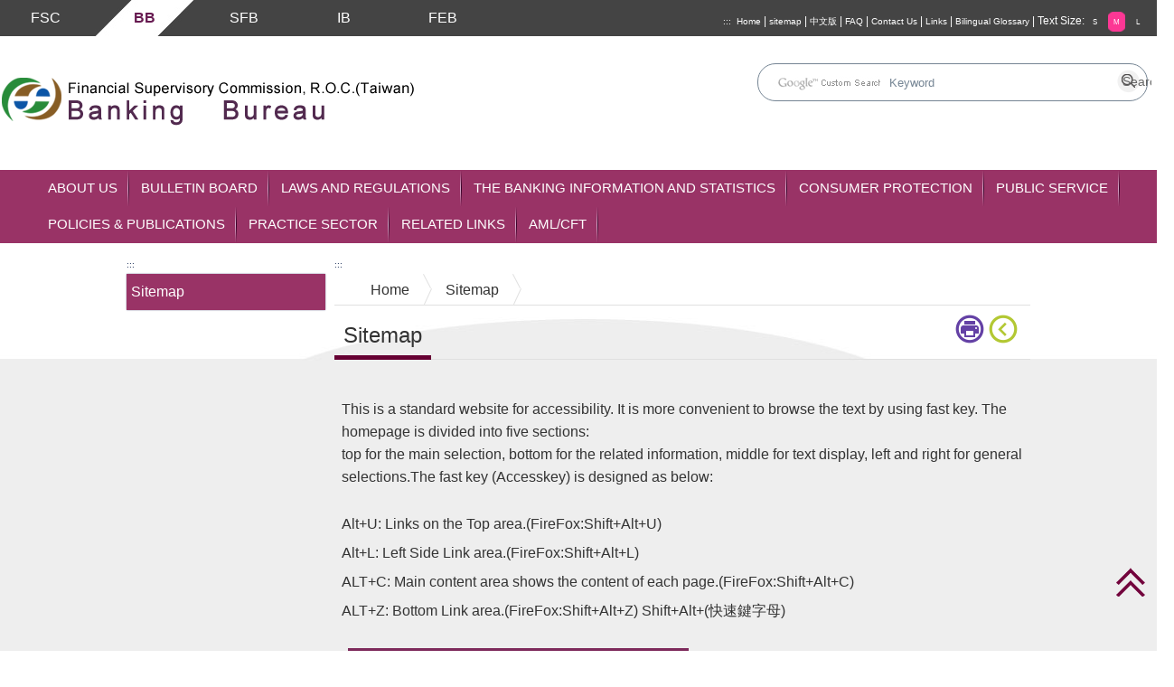

--- FILE ---
content_type: text/html; charset=UTF-8
request_url: https://www.banking.gov.tw/en/main.jsp?websitelink=sitemap.jsp&mtitle=Sitemap
body_size: 12138
content:




<!DOCTYPE html>
<!--[if (gte IE 9)|!(IE)]><!--> <html class="not-ie no-js" lang="en">  <!--<![endif]-->










	  <head>
	    
	    <meta http-equiv="Content-Type" content="text/html; charset=UTF-8"/>
	    <meta http-equiv="X-UA-Compatible" content="IE=edge"/>
	    <meta name="viewport" content="width=device-width, initial-scale=1"/>
	    
	    <title>Sitemap-Banking Bureau, Financial Supervisory Commmission, R.O.C.</title>
	    
	    <link rel="icon" type="image/png" href="/favicon.ico" />
	    
	    

<!--
程式名稱：index_metatag.jsp
說明：首頁分類檢索
開發者：chmei
開發日期：2016.03.23
修改者：
修改日期：
版本：ver1.0
-->








<meta name="DC.Title" content="" />
<meta name="DC.Creator" content="" />
<meta name="DC.Subject" content="" />
<meta name="DC.Description" content="" />
<meta name="DC.Publisher" content="" />
<meta name="DC.Contributor" content="" />
<meta name="DC.Date" content="2026-01-27" />
<meta name="DC.Type" content="" />
<meta name="DC.Format" content="" />
<meta name="DC.Identifier" content="" />
<meta name="DC.Relation" content="" />
<meta name="DC.Source" content="" />
<meta name="DC.Language" content="" />
<meta name="DC.coverage.t.min" content="2026-01-27" />
<meta name="DC.coverage.t.max" content="2026-01-27" />
<meta name="DC.Rights" content="" />
<meta name="Category.Theme" content="" />
<meta name="Category.Cake" content="" />
<meta name="Category.Service" content="" />
<meta name="keywords" content="" />


	    

<meta http-equiv="Content-Type" content="text/html; charset=UTF-8">

<link type="text/css" rel="stylesheet" href="/en/css/bootstrap.css" />
<link type="text/css" rel="stylesheet" href="/en/css/docs.css" />
<link type="text/css" rel="stylesheet" href="/en/css/demo.css" />
<link type="text/css" rel="stylesheet" href="/en/css/jquery.mmenu.all.css" />
<link rel="stylesheet" href="/en/css/flexslider.css" type="text/css" media="all">
<link rel="stylesheet" type="text/css" href="/en/css/accordion.css" />
<link rel="stylesheet" type="text/css" href="/en/css/lightbox.css">
<link rel="stylesheet" type="text/css" href="/en/css/amazonmenu.css">
<link rel="stylesheet" type="text/css" href="/en/css/stylezoom.css">
<link rel="stylesheet" type="text/css" href="/en/css/website.css" />

<!-- Table CSS -->
<link rel="stylesheet" type="text/css" href="/css/template.css" />
	
<!--[if !IE]>-->
<link rel="stylesheet" type="text/css" href="/en/css/style1.css?v=01" />
<!--<![endif]-->

<!--[if lt IE 9]>
<link rel="stylesheet" type="text/css" href="/en/css/style-ie8.css" />
<script src="https://oss.maxcdn.com/html5shiv/3.7.2/html5shiv.min.js"></script>
<script src="https://oss.maxcdn.com/respond/1.4.2/respond.min.js"></script>
<![endif]-->

<script type="text/javascript" src="/en/js/jquery-3.5.1.min.js"></script>

<!--
<script type="text/javascript" src="/en/js/move-top.js"></script>
//-->
<script type="text/javascript" src="/en/js/easing.js"></script>

<script type="text/javascript">
   jQuery(document).ready(function($) {
	   $(".scroll").click(function(event){
		   event.preventDefault();
		   $('html,body').animate({scrollTop:$(this.hash).offset().top},900);
	   });
   });
</script>

<script type="text/javascript" src="/en/js/jquery.sticky.js"></script>
<script>
   $(function() {
	   $("#navigation").sticky({topSpacing: 0});
	   $("#top").sticky({topSpacing: 0});
   });
</script>

<script type="text/javascript" src="/en/js/jquery.mmenu.min.all.js"></script>
<script type="text/javascript">
   $(function () {
	   $('nav#menu').mmenu();
	   $("*").removeAttr("tabindex");
   });
</script>

<script src="/en/js/jquery.flexslider-min.js"></script>
<script src="/en/js/functions.js"></script>

<script src="/en/js/amazonmenu.js"></script>
<script>
   jQuery(function(){
	   amazonmenu.init({
		   menuid: 'mysidebarmenu'
	   });
   });
</script>

<script type="text/javascript">
   $(document).ready(function() {
	   /*
	     var defaults = {
			   containerID: 'toTop', // fading element id
			   containerHoverID: 'toTopHover', // fading element hover id
			   scrollSpeed: 1200,
			   easingType: 'linear'
	     };
	   */
	   $().UItoTop({ easingType: 'easeOutQuart' });
   });
</script>

<link rel="stylesheet" href="/en/css/jquery-ui.css" />
<script src="/en/js/jquery-ui.js"></script>
<script>
   $(function() {
	   $( "#datepicker,#datepicker1" ).datepicker();
   });
</script>
					

	  </head>
	  
	  <body class="style-1">
	    <div class="wrap">
	      <div id="top" class="top"><a href="#menu" id="menu" style="text-indent: -9999px;">Menu</a></div>
	        

<script>
  function google_search1() {
	  if ( document.search1form.q.value == '' || document.search1form.q.value.indexOf("Keyword") >= 0 ) {
		  alert("[Keyword] can not be blank, enter!");
		  document.search1form.q.focus();
		  return;
	  }
	  document.search1form.submit();
  }
</script>

<form id="cse-search-box" name="search1form" action="https://www.google.com.tw/search" method="get" target="_blank">
<input type="hidden" name="hl" value="en"/>
<input type="hidden" name="as_sitesearch" value="www.banking.gov.tw"/>

<div class="search3">
  <li>
    <input type="button" value="google_search1" onclick="javascript:google_search1()" onkeypress="javascript:google_search1()" title="Search" />
  </li>
  <li>
    <label for="q" style="text-indent: -9999px;">Keyword</label>
    <input name="q" type="text" id="q" value="Keyword" onfocus="javascript: if (this.value=='Keyword') this.value='';" onblur="javascript: if(this.value=='') this.value='Keyword';" size="18" maxlength="100" />
  </li>
</div>
</form>

	        

<a href="#contentdata" title="Skip to main content block" class="skipcontent">Skip to main content block</a>
<ul class="social-links2 clearfix">
  <a title="FSC" href="https://www.fsc.gov.tw/en"><li>FSC</li></a>
  <a title="BB" href="https://www.banking.gov.tw/en"><li class="hed">BB</li></a>
  <a title="SFB" href="https://www.sfb.gov.tw/en"><li>SFB</li></a>
  <a title="IB" href="https://www.ib.gov.tw/en"><li>IB</li></a>
  <a title="FEB" href="https://www.feb.gov.tw/en"><li>FEB</li></a>
</ul>
	        <ul class="social-links clearfix">
	          <li>
	            <a id="topid" title="top link" href="#" accesskey="U" style="font-size:10px">:::</a>
	            

<a title="Home" href="/en/index.jsp">Home</a>|
<a title="sitemap" href="main.jsp?websitelink=sitemap.jsp&mtitle=Sitemap">sitemap</a>|
<a title="中文版" href="/ch/index.jsp">中文版</a>|
<a title="FAQ" href="home.jsp?id=299&parentpath=0,179">FAQ</a>|
<a title="Contact Us(open new windows)" target="_blank" href="https://fscmail.fsc.gov.tw/POP30/">Contact Us</a>|
<a title="Links" href="home.jsp?id=9&parentpath=0">Links</a>|
<a title="Bilingual Glossa" href="home.jsp?id=27&parentpath=0,8">Bilingual 
Glossary 
  </a>|

	            

<script type="text/javascript">

// 使用者字型大小
function createCookie(name,value,days) {
    if (days) {
        var date = new Date();
        date.setTime(date.getTime()+(days*24*60*60*1000));
        var expires = "; expires="+date.toGMTString();
    }
    else expires = "";
    document.cookie = name+"="+value+expires+"; path=/";
}

function readCookie(name) {
    var nameEQ = name + "=";
    var ca = document.cookie.split(';');
    for(var i=0;i < ca.length;i++) {		
        var c = ca[i];
        while (c.charAt(0)==' ') 
            c = c.substring(1,c.length);
        if (c.indexOf(nameEQ) == 0) 
            return c.substring(nameEQ.length,c.length);
    }
    return null;
}

function SetFont(size) {
    if (size == '80%' ) {
    	document.getElementById("fss").setAttribute("class","s ed");
    	document.getElementById("fsm").setAttribute("class","m");
    	document.getElementById("fsl").setAttribute("class","l");
	}else if ( size == '100%' ) {
		document.getElementById("fss").setAttribute("class","s");
		document.getElementById("fsm").setAttribute("class","m ed");
		document.getElementById("fsl").setAttribute("class","l");
	}else if ( size == '120%' ) {
		document.getElementById("fss").setAttribute("class","s");
		document.getElementById("fsm").setAttribute("class","m");
		document.getElementById("fsl").setAttribute("class","l ed");
	}
	
    document.getElementById("fontcontent").style.fontSize=size;
    createCookie('fontsize',size,30);
}

function LoadFont() {
    var fontsize;
    if(readCookie('fontsize') == null) {
        createCookie('fontsize','1em',30);
        fontsize='100%';
    }else{
        fontsize=readCookie('fontsize');
    }       
    
    SetFont(fontsize);     
}

</script>

Text Size:
<a title="font size:S" href="javascript:SetFont('80%');"><span id="fss" class="s">S</span></a>
<a title="font size:M" href="javascript:SetFont('100%');"><span id="fsm" class="m ed">M</span></a>
<a title="font size:L" href="javascript:SetFont('120%');"><span id="fsl" class="l">L</span></a>

	          </li>
	        </ul>
	      </div>
	      <noscript>

Your browser does not seem to support JavaScript syntax, but it does not matter, where the JavaScript syntax does not affect the presentation of the content,
If you need to select the font size, IE6 use the keyboard to hold down the ALT key + V → X → (G) the maximum (L) larger (M) (S) smaller (A) small, to select the appropriate text size ,
And IE7 or Firefox browser can use the keyboard Ctrl + (+) zoom (-) zoom to change the font size.</noscript>
	      <div class="clear"></div>
	      <div id="header" class="clearfix">
	        <h1><a href="/en/index.jsp"><img src="images/logo.png" alt="Banking Bureau, Financial Supervisory Commmission, R.O.C." class="logo" /></a></h1>
	        

<script>
  function google_search() {
	  if ( document.searchform.q.value == '' || document.searchform.q.value.indexOf("Keyword") >= 0 ) {
		  alert("[Keyword] can not be blank, enter!");
		  document.searchform.q.focus();
		  return;
	  }
	  document.searchform.submit();
  }
</script>

<form id="cse-search-box" name="searchform" action="https://www.google.com.tw/search" method="get" target="_blank">
<input type="hidden" name="hl" value="en">
<input type="hidden" name="as_sitesearch" value="www.banking.gov.tw">
<div class="searcha3">[<a href="https://www.google.com.tw/advanced_search?hl=en&as_sitesearch=www.banking.gov.tw" title="Advance(open new windows)" target="_blank">Advance</a>]</div> 
<div class="search4">
  <li>
    <input type="button" value="Search" onclick="javascript:google_search()" onkeypress="javascript:google_search()" title="Search" />
  </li>
  <li>
    <label for="q" style="text-indent: -9999px;">Keyword</label>
    <input name="q" type="text" id="q" value="Keyword" onfocus="javascript: if (this.value=='Keyword') this.value='';" onblur="javascript: if(this.value=='') this.value='Keyword';" size="18" maxlength="100" />
  </li>
</div>
</form>

	      </div>
	      








<script type="text/javascript">
  //點閱率
  function read(menuid,menutable,readnumbertable,language) {
	  $.ajax({
		  url: "ap/updatenumber_menu.jsp",
		  type: "POST",
		  data: "menuid=" + menuid + "&menutable=" + menutable + "&readnumbertable=" + readnumbertable + "&language=" + language
	  });
  }	 

</script>




<nav id="menu">
  <ul>
    <li class="current"><a href="/en/index.jsp">Home</a></li>
    
    		  <li>
    		    
    		    	  <a href="home.jsp?id=78&parentpath=0" title="About Us" onclick="javascript:read('78','BankEnglishMenu','BankReadNumber','english')" onkeypress="javascript:read('78','BankEnglishMenu','BankReadNumber','english')">About Us</a>
    		      
    		    	  <ul>
    		    	    
    		    	    	  <li>
    		    	    	    
    		    	    	    	  <a href="home.jsp?id=79&parentpath=0,78" title="About Director General" onclick="javascript:read('79','BankEnglishMenu','BankReadNumber','english')" onkeypress="javascript:read('79','BankEnglishMenu','BankReadNumber','english')">About Director General</a>
    		    	    	      
    		    	    	  </li>
    		    	      
    		    	    	  <li>
    		    	    	    
    		    	    	    	  <a href="home.jsp?id=176&parentpath=0,78" title="Organization" onclick="javascript:read('176','BankEnglishMenu','BankReadNumber','english')" onkeypress="javascript:read('176','BankEnglishMenu','BankReadNumber','english')">Organization</a>
    		    	    	      
    		    	    	  </li>
    		    	      
    		    	    	  <li>
    		    	    	    
    		    	    	    	  <a href="home.jsp?id=84&parentpath=0,78" title="Function" onclick="javascript:read('84','BankEnglishMenu','BankReadNumber','english')" onkeypress="javascript:read('84','BankEnglishMenu','BankReadNumber','english')">Function</a>
    		    	    	      
    		    	    	  </li>
    		    	      
    		    	    	  <li>
    		    	    	    
    		    	    	    	  <a href="home.jsp?id=85&parentpath=0,78" title="Location & Transportation" onclick="javascript:read('85','BankEnglishMenu','BankReadNumber','english')" onkeypress="javascript:read('85','BankEnglishMenu','BankReadNumber','english')">Location & Transportation</a>
    		    	    	      
    		    	    	  </li>
    		    	      
    		    	  </ul>
    		      
    		  </li>
    	  
    		  <li>
    		    
    		    	  <a href="home.jsp?id=86&parentpath=0" title="Bulletin Board" onclick="javascript:read('86','BankEnglishMenu','BankReadNumber','english')" onkeypress="javascript:read('86','BankEnglishMenu','BankReadNumber','english')">Bulletin Board</a>
    		      
    		    	  <ul>
    		    	    
    		    	    	  <li>
    		    	    	    
    		    	    	    	  <a href="home.jsp?id=87&parentpath=0,86" title="Press Releases" onclick="javascript:read('87','BankEnglishMenu','BankReadNumber','english')" onkeypress="javascript:read('87','BankEnglishMenu','BankReadNumber','english')">Press Releases</a>
    		    	    	      
    		    	    	  </li>
    		    	      
    		    	    	  <li>
    		    	    	    
    		    	    	    	  <a href="home.jsp?id=88&parentpath=0,86" title="Important Policies and Announcement" onclick="javascript:read('88','BankEnglishMenu','BankReadNumber','english')" onkeypress="javascript:read('88','BankEnglishMenu','BankReadNumber','english')">Important Policies and Announcement</a>
    		    	    	      
    		    	    	  </li>
    		    	      
    		    	    	  <li>
    		    	    	    
    		    	    	    	  <a href="home.jsp?id=92&parentpath=0,86" title="Important Measures" onclick="javascript:read('92','BankEnglishMenu','BankReadNumber','english')" onkeypress="javascript:read('92','BankEnglishMenu','BankReadNumber','english')">Important Measures</a>
    		    	    	      
    		    	    	  </li>
    		    	      
    		    	    	  <li>
    		    	    	    
    		    	    	    	  <a href="home.jsp?id=93&parentpath=0,86" title="Major Enforcement Actions" onclick="javascript:read('93','BankEnglishMenu','BankReadNumber','english')" onkeypress="javascript:read('93','BankEnglishMenu','BankReadNumber','english')">Major Enforcement Actions</a>
    		    	    	      
    		    	    	  </li>
    		    	      
    		    	    	  <li>
    		    	    	    
    		    	    	    	  <a href="home.jsp?id=94&parentpath=0,86" title="Investor and Consumer Information" onclick="javascript:read('94','BankEnglishMenu','BankReadNumber','english')" onkeypress="javascript:read('94','BankEnglishMenu','BankReadNumber','english')">Investor and Consumer Information</a>
    		    	    	      
    		    	    	  </li>
    		    	      
    		    	  </ul>
    		      
    		  </li>
    	  
    		  <li>
    		    
    		    	  <a href="home.jsp?id=95&parentpath=0" title="Laws and Regulations" onclick="javascript:read('95','BankEnglishMenu','BankReadNumber','english')" onkeypress="javascript:read('95','BankEnglishMenu','BankReadNumber','english')">Laws and Regulations</a>
    		      
    		    	  <ul>
    		    	    
    		    	    	  <li>
    		    	    	     
    		    	    	    		  <a href="https://law.banking.gov.tw/Eng/Default.aspx" title="Recent Regulatory Amendments(open new window)" target="_blank" onclick="javascript:read('96','BankEnglishMenu','BankReadNumber','english')" onkeypress="javascript:read('96','BankEnglishMenu','BankReadNumber','english')">Recent Regulatory Amendments</a>
    		    	    	    	  
    		    	    	  </li>
    		    	      
    		    	    	  <li>
    		    	    	    
    		    	    	    	  <a href="home.jsp?id=240&parentpath=0,95" title="Draft Promulgating" onclick="javascript:read('240','BankEnglishMenu','BankReadNumber','english')" onkeypress="javascript:read('240','BankEnglishMenu','BankReadNumber','english')">Draft Promulgating</a>
    		    	    	      
    		    	    	  </li>
    		    	      
    		    	    	  <li>
    		    	    	     
    		    	    	    		  <a href="https://law.banking.gov.tw/Eng/FLAW/FLAWQRY01.aspx" title="Laws and Regulations of Banking(open new window)" target="_blank" onclick="javascript:read('97','BankEnglishMenu','BankReadNumber','english')" onkeypress="javascript:read('97','BankEnglishMenu','BankReadNumber','english')">Laws and Regulations of Banking</a>
    		    	    	    	  
    		    	    	  </li>
    		    	      
    		    	  </ul>
    		      
    		  </li>
    	  
    		  <li>
    		    
    		    	  <a href="home.jsp?id=100&parentpath=0" title="The Banking Information and Statistics" onclick="javascript:read('100','BankEnglishMenu','BankReadNumber','english')" onkeypress="javascript:read('100','BankEnglishMenu','BankReadNumber','english')">The Banking Information and Statistics</a>
    		      
    		    	  <ul>
    		    	    
    		    	    	  <li>
    		    	    	    
    		    	    	    	  <a href="home.jsp?id=101&parentpath=0,100" title="Information Disclosure" onclick="javascript:read('101','BankEnglishMenu','BankReadNumber','english')" onkeypress="javascript:read('101','BankEnglishMenu','BankReadNumber','english')">Information Disclosure</a>
    		    	    	      
    		    	    	  </li>
    		    	      
    		    	    	  <li>
    		    	    	    
    		    	    	    	  <a href="home.jsp?id=146&parentpath=0,100" title="Information Disclosure of Bad Debt" onclick="javascript:read('146','BankEnglishMenu','BankReadNumber','english')" onkeypress="javascript:read('146','BankEnglishMenu','BankReadNumber','english')">Information Disclosure of Bad Debt</a>
    		    	    	      
    		    	    	  </li>
    		    	      
    		    	    	  <li>
    		    	    	    
    		    	    	    	  <a href="home.jsp?id=107&parentpath=0,100" title="Banking Statistics" onclick="javascript:read('107','BankEnglishMenu','BankReadNumber','english')" onkeypress="javascript:read('107','BankEnglishMenu','BankReadNumber','english')">Banking Statistics</a>
    		    	    	      
    		    	    	  </li>
    		    	      
    		    	    	  <li>
    		    	    	    
    		    	    	    	  <a href="home.jsp?id=111&parentpath=0,100" title="Financial Institutions Directory" onclick="javascript:read('111','BankEnglishMenu','BankReadNumber','english')" onkeypress="javascript:read('111','BankEnglishMenu','BankReadNumber','english')">Financial Institutions Directory</a>
    		    	    	      
    		    	    	  </li>
    		    	      
    		    	    	  <li>
    		    	    	     
    		    	    	    		  <a href="https://www.banking.gov.tw/en/home.jsp?id=87&parentpath=0,86&keyword=Timetable%20of%20Banking%20Industry%20Holidays" title="Business Hours and Holidays of Banks(open new window)" target="_blank" onclick="javascript:read('121','BankEnglishMenu','BankReadNumber','english')" onkeypress="javascript:read('121','BankEnglishMenu','BankReadNumber','english')">Business Hours and Holidays of Banks</a>
    		    	    	    	  
    		    	    	  </li>
    		    	      
    		    	    	  <li>
    		    	    	    
    		    	    	    	  <a href="home.jsp?id=122&parentpath=0,100" title="Publications" onclick="javascript:read('122','BankEnglishMenu','BankReadNumber','english')" onkeypress="javascript:read('122','BankEnglishMenu','BankReadNumber','english')">Publications</a>
    		    	    	      
    		    	    	  </li>
    		    	      
    		    	    	  <li>
    		    	    	    
    		    	    	    	  <a href="home.jsp?id=127&parentpath=0,100" title="Others" onclick="javascript:read('127','BankEnglishMenu','BankReadNumber','english')" onkeypress="javascript:read('127','BankEnglishMenu','BankReadNumber','english')">Others</a>
    		    	    	      
    		    	    	  </li>
    		    	      
    		    	  </ul>
    		      
    		  </li>
    	  
    		  <li>
    		    
    		    	  <a href="home.jsp?id=204&parentpath=0" title="Consumer Protection" onclick="javascript:read('204','BankEnglishMenu','BankReadNumber','english')" onkeypress="javascript:read('204','BankEnglishMenu','BankReadNumber','english')">Consumer Protection</a>
    		      
    		    	  <ul>
    		    	    
    		    	    	  <li>
    		    	    	    
    		    	    	    	  <a href="home.jsp?id=220&parentpath=0,204" title="Common Cost Information" onclick="javascript:read('220','BankEnglishMenu','BankReadNumber','english')" onkeypress="javascript:read('220','BankEnglishMenu','BankReadNumber','english')">Common Cost Information</a>
    		    	    	      
    		    	    	  </li>
    		    	      
    		    	    	  <li>
    		    	    	    
    		    	    	    	  <a href="home.jsp?id=205&parentpath=0,204" title="Promotional Video & Information" onclick="javascript:read('205','BankEnglishMenu','BankReadNumber','english')" onkeypress="javascript:read('205','BankEnglishMenu','BankReadNumber','english')">Promotional Video & Information</a>
    		    	    	      
    		    	    	  </li>
    		    	      
    		    	    	  <li>
    		    	    	    
    		    	    	    	  <a href="home.jsp?id=207&parentpath=0,204" title="Loan、Credit card & Cash Card" onclick="javascript:read('207','BankEnglishMenu','BankReadNumber','english')" onkeypress="javascript:read('207','BankEnglishMenu','BankReadNumber','english')">Loan、Credit card & Cash Card</a>
    		    	    	      
    		    	    	  </li>
    		    	      
    		    	    	  <li>
    		    	    	    
    		    	    	    	  <a href="home.jsp?id=211&parentpath=0,204" title="Trust & E-Payment Institutions" onclick="javascript:read('211','BankEnglishMenu','BankReadNumber','english')" onkeypress="javascript:read('211','BankEnglishMenu','BankReadNumber','english')">Trust & E-Payment Institutions</a>
    		    	    	      
    		    	    	  </li>
    		    	      
    		    	    	  <li>
    		    	    	    
    		    	    	    	  <a href="home.jsp?id=214&parentpath=0,204" title="Template of standard from contract" onclick="javascript:read('214','BankEnglishMenu','BankReadNumber','english')" onkeypress="javascript:read('214','BankEnglishMenu','BankReadNumber','english')">Template of standard from contract</a>
    		    	    	      
    		    	    	  </li>
    		    	      
    		    	    	  <li>
    		    	    	    
    		    	    	    	  <a href="home.jsp?id=215&parentpath=0,204" title="Consumer Complaint & consultation" onclick="javascript:read('215','BankEnglishMenu','BankReadNumber','english')" onkeypress="javascript:read('215','BankEnglishMenu','BankReadNumber','english')">Consumer Complaint & consultation</a>
    		    	    	      
    		    	    	  </li>
    		    	      
    		    	  </ul>
    		      
    		  </li>
    	  
    		  <li>
    		    
    		    	  <a href="home.jsp?id=179&parentpath=0" title="Public Service" onclick="javascript:read('179','BankEnglishMenu','BankReadNumber','english')" onkeypress="javascript:read('179','BankEnglishMenu','BankReadNumber','english')">Public Service</a>
    		      
    		    	  <ul>
    		    	    
    		    	    	  <li>
    		    	    	    
    		    	    	    	  <a href="home.jsp?id=299&parentpath=0,179" title="FAQ" onclick="javascript:read('299','BankEnglishMenu','BankReadNumber','english')" onkeypress="javascript:read('299','BankEnglishMenu','BankReadNumber','english')">FAQ</a>
    		    	    	      
    		    	    	  </li>
    		    	      
    		    	    	  <li>
    		    	    	    
    		    	    	    	  <a href="home.jsp?id=202&parentpath=0,179" title="Complaint Statistics" onclick="javascript:read('202','BankEnglishMenu','BankReadNumber','english')" onkeypress="javascript:read('202','BankEnglishMenu','BankReadNumber','english')">Complaint Statistics</a>
    		    	    	      
    		    	    	  </li>
    		    	      
    		    	    	  <li>
    		    	    	    
    		    	    	    	  <a href="home.jsp?id=183&parentpath=0,179" title="Agency Against Corruption(AAC)" onclick="javascript:read('183','BankEnglishMenu','BankReadNumber','english')" onkeypress="javascript:read('183','BankEnglishMenu','BankReadNumber','english')">Agency Against Corruption(AAC)</a>
    		    	    	      
    		    	    	  </li>
    		    	      
    		    	    	  <li>
    		    	    	    
    		    	    	    	  <a href="home.jsp?id=187&parentpath=0,179" title="Applications Process" onclick="javascript:read('187','BankEnglishMenu','BankReadNumber','english')" onkeypress="javascript:read('187','BankEnglishMenu','BankReadNumber','english')">Applications Process</a>
    		    	    	      
    		    	    	  </li>
    		    	      
    		    	    	  <li>
    		    	    	    
    		    	    	    	  <a href="home.jsp?id=219&parentpath=0,179" title="Download FI Application Forms" onclick="javascript:read('219','BankEnglishMenu','BankReadNumber','english')" onkeypress="javascript:read('219','BankEnglishMenu','BankReadNumber','english')">Download FI Application Forms</a>
    		    	    	      
    		    	    	  </li>
    		    	      
    		    	    	  <li>
    		    	    	    
    		    	    	    	  <a href="home.jsp?id=188&parentpath=0,179" title="Bilingual Glossary" onclick="javascript:read('188','BankEnglishMenu','BankReadNumber','english')" onkeypress="javascript:read('188','BankEnglishMenu','BankReadNumber','english')">Bilingual Glossary</a>
    		    	    	      
    		    	    	  </li>
    		    	      
    		    	    	  <li>
    		    	    	    
    		    	    	    	  <a href="home.jsp?id=201&parentpath=0,179" title="Opening of Deposit Account" onclick="javascript:read('201','BankEnglishMenu','BankReadNumber','english')" onkeypress="javascript:read('201','BankEnglishMenu','BankReadNumber','english')">Opening of Deposit Account</a>
    		    	    	      
    		    	    	  </li>
    		    	      
    		    	    	  <li>
    		    	    	    
    		    	    	    	  <a href="home.jsp?id=200&parentpath=0,179" title="Training Events" onclick="javascript:read('200','BankEnglishMenu','BankReadNumber','english')" onkeypress="javascript:read('200','BankEnglishMenu','BankReadNumber','english')">Training Events</a>
    		    	    	      
    		    	    	  </li>
    		    	      
    		    	    	  <li>
    		    	    	     
    		    	    	    		  <a href="https://www.fsc.gov.tw/en/main.jsp?websitelink=epaper101.jsp&mtitle=Epaper&epaper=Y" title="E-Paper(open new window)" target="_blank" onclick="javascript:read('189','BankEnglishMenu','BankReadNumber','english')" onkeypress="javascript:read('189','BankEnglishMenu','BankReadNumber','english')">E-Paper</a>
    		    	    	    	  
    		    	    	  </li>
    		    	      
    		    	  </ul>
    		      
    		  </li>
    	  
    		  <li>
    		    
    		    	  <a href="home.jsp?id=227&parentpath=0" title="Policies & Publications" onclick="javascript:read('227','BankEnglishMenu','BankReadNumber','english')" onkeypress="javascript:read('227','BankEnglishMenu','BankReadNumber','english')">Policies & Publications</a>
    		      
    		    	  <ul>
    		    	    
    		    	    	  <li>
    		    	    	     
    		    	    	    		  <a href="https://www.fsc.gov.tw/en/home.jsp?id=329&parentpath=0,4" title="Foreign Relations Documents(open new window)" target="_blank" onclick="javascript:read('228','BankEnglishMenu','BankReadNumber','english')" onkeypress="javascript:read('228','BankEnglishMenu','BankReadNumber','english')">Foreign Relations Documents</a>
    		    	    	    	  
    		    	    	  </li>
    		    	      
    		    	    	  <li>
    		    	    	     
    		    	    	    		  <a href="https://www.fsc.gov.tw/en/home.jsp?id=330&parentpath=0,4" title="Regulations and Administrative Rules(open new window)" target="_blank" onclick="javascript:read('229','BankEnglishMenu','BankReadNumber','english')" onkeypress="javascript:read('229','BankEnglishMenu','BankReadNumber','english')">Regulations and Administrative Rules</a>
    		    	    	    	  
    		    	    	  </li>
    		    	      
    		    	    	  <li>
    		    	    	     
    		    	    	    		  <a href="https://www.fsc.gov.tw/en/home.jsp?id=331&parentpath=0,4" title="Documents relating to  administrative guidance(open new window)" target="_blank" onclick="javascript:read('230','BankEnglishMenu','BankReadNumber','english')" onkeypress="javascript:read('230','BankEnglishMenu','BankReadNumber','english')">Documents relating to  administrative guidance</a>
    		    	    	    	  
    		    	    	  </li>
    		    	      
    		    	    	  <li>
    		    	    	    
    		    	    	    		  <a href="https://www.fsc.gov.tw/en/home.jsp?id=272&parentpath=0,4" title="Statistics" onclick="javascript:read('231','BankEnglishMenu','BankReadNumber','english')" onkeypress="javascript:read('231','BankEnglishMenu','BankReadNumber','english')">Statistics</a>
    		    	    	    	  
    		    	    	  </li>
    		    	      
    		    	    	  <li>
    		    	    	     
    		    	    	    		  <a href="https://www.fsc.gov.tw/en/home.jsp?id=385&parentpath=0,4" title="Administration Plan(open new window)" target="_blank" onclick="javascript:read('287','BankEnglishMenu','BankReadNumber','english')" onkeypress="javascript:read('287','BankEnglishMenu','BankReadNumber','english')">Administration Plan</a>
    		    	    	    	  
    		    	    	  </li>
    		    	      
    		    	    	  <li>
    		    	    	     
    		    	    	    		  <a href="https://www.fsc.gov.tw/en/home.jsp?id=441&parentpath=0%2C4" title="FSC Annual Report(open new window)" target="_blank" onclick="javascript:read('232','BankEnglishMenu','BankReadNumber','english')" onkeypress="javascript:read('232','BankEnglishMenu','BankReadNumber','english')">Research Report</a>
    		    	    	    	  
    		    	    	  </li>
    		    	      
    		    	    	  <li>
    		    	    	     
    		    	    	    		  <a href="https://www.fsc.gov.tw/en/home.jsp?id=273&parentpath=0,4" title="Budgets ,Monthly and Annual Financial Reports(open new window)" target="_blank" onclick="javascript:read('233','BankEnglishMenu','BankReadNumber','english')" onkeypress="javascript:read('233','BankEnglishMenu','BankReadNumber','english')">Budgets ,Monthly and Annual Financial Reports</a>
    		    	    	    	  
    		    	    	  </li>
    		    	      
    		    	    	  <li>
    		    	    	     
    		    	    	    		  <a href="https://www.fsc.gov.tw/en/home.jsp?id=413&parentpath=0,4" title="Decision of Administrative Appeals(open new window)" target="_blank" onclick="javascript:read('288','BankEnglishMenu','BankReadNumber','english')" onkeypress="javascript:read('288','BankEnglishMenu','BankReadNumber','english')">Decision of Administrative Appeals</a>
    		    	    	    	  
    		    	    	  </li>
    		    	      
    		    	    	  <li>
    		    	    	     
    		    	    	    		  <a href="https://www.fsc.gov.tw/en/home.jsp?id=294&parentpath=0,4" title="Documents related to public works and procurements(open new window)" target="_blank" onclick="javascript:read('234','BankEnglishMenu','BankReadNumber','english')" onkeypress="javascript:read('234','BankEnglishMenu','BankReadNumber','english')">Documents related to public works and procurements</a>
    		    	    	    	  
    		    	    	  </li>
    		    	      
    		    	    	  <li>
    		    	    	     
    		    	    	    		  <a href="https://www.fsc.gov.tw/en/home.jsp?id=307&parentpath=0,4" title="Government subsidies(open new window)" target="_blank" onclick="javascript:read('235','BankEnglishMenu','BankReadNumber','english')" onkeypress="javascript:read('235','BankEnglishMenu','BankReadNumber','english')">Government subsidies</a>
    		    	    	    	  
    		    	    	  </li>
    		    	      
    		    	    	  <li>
    		    	    	     
    		    	    	    		  <a href="https://www.fsc.gov.tw/en/home.jsp?id=324&parentpath=0,4" title="Gender Mainstreaming(open new window)" target="_blank" onclick="javascript:read('236','BankEnglishMenu','BankReadNumber','english')" onkeypress="javascript:read('236','BankEnglishMenu','BankReadNumber','english')">Gender Mainstreaming</a>
    		    	    	    	  
    		    	    	  </li>
    		    	      
    		    	    	  <li>
    		    	    	     
    		    	    	    		  <a href="https://www.fsc.gov.tw/en/home.jsp?id=308&parentpath=0,4" title="Public Policy Advertisement(open new window)" target="_blank" onclick="javascript:read('237','BankEnglishMenu','BankReadNumber','english')" onkeypress="javascript:read('237','BankEnglishMenu','BankReadNumber','english')">Public Policy Advertisement</a>
    		    	    	    	  
    		    	    	  </li>
    		    	      
    		    	    	  <li>
    		    	    	     
    		    	    	    		  <a href="https://www.fsc.gov.tw/en/home.jsp?id=446&parentpath=0,4" title="Statement of Internal Control(open new window)" target="_blank" onclick="javascript:read('238','BankEnglishMenu','BankReadNumber','english')" onkeypress="javascript:read('238','BankEnglishMenu','BankReadNumber','english')">Statement of Internal Control</a>
    		    	    	    	  
    		    	    	  </li>
    		    	      
    		    	    	  <li>
    		    	    	     
    		    	    	    		  <a href="https://www.fsc.gov.tw/en/home.jsp?id=389&parentpa" title="Area for Internet-only Bank(open new window)" target="_blank" onclick="javascript:read('286','BankEnglishMenu','BankReadNumber','english')" onkeypress="javascript:read('286','BankEnglishMenu','BankReadNumber','english')">Area for Internet-only Bank</a>
    		    	    	    	  
    		    	    	  </li>
    		    	      
    		    	  </ul>
    		      
    		  </li>
    	  
    		  <li>
    		    
    		    	  <a href="home.jsp?id=241&parentpath=0" title="Practice Sector" onclick="javascript:read('241','BankEnglishMenu','BankReadNumber','english')" onkeypress="javascript:read('241','BankEnglishMenu','BankReadNumber','english')">Practice Sector</a>
    		      
    		    	  <ul>
    		    	    
    		    	    	  <li>
    		    	    	    
    		    	    	    	  <a href="home.jsp?id=260&parentpath=0,241" title="Basel Ⅱ and Basel Ⅲ" onclick="javascript:read('260','BankEnglishMenu','BankReadNumber','english')" onkeypress="javascript:read('260','BankEnglishMenu','BankReadNumber','english')">Basel Ⅱ and Basel Ⅲ</a>
    		    	    	      
    		    	    	  </li>
    		    	      
    		    	    	  <li>
    		    	    	    
    		    	    	    	  <a href="home.jsp?id=251&parentpath=0,241" title="Financial Derivatives" onclick="javascript:read('251','BankEnglishMenu','BankReadNumber','english')" onkeypress="javascript:read('251','BankEnglishMenu','BankReadNumber','english')">Financial Derivatives</a>
    		    	    	      
    		    	    	  </li>
    		    	      
    		    	    	  <li>
    		    	    	    
    		    	    	    	  <a href="home.jsp?id=270&parentpath=0,241" title="Financial Asset Securitization" onclick="javascript:read('270','BankEnglishMenu','BankReadNumber','english')" onkeypress="javascript:read('270','BankEnglishMenu','BankReadNumber','english')">Financial Asset Securitization</a>
    		    	    	      
    		    	    	  </li>
    		    	      
    		    	    	  <li>
    		    	    	    
    		    	    	    	  <a href="home.jsp?id=278&parentpath=0,241" title="Real Estate Securitization" onclick="javascript:read('278','BankEnglishMenu','BankReadNumber','english')" onkeypress="javascript:read('278','BankEnglishMenu','BankReadNumber','english')">Real Estate Securitization</a>
    		    	    	      
    		    	    	  </li>
    		    	      
    		    	    	  <li>
    		    	    	    
    		    	    	    	  <a href="home.jsp?id=275&parentpath=0,241" title="Bills" onclick="javascript:read('275','BankEnglishMenu','BankReadNumber','english')" onkeypress="javascript:read('275','BankEnglishMenu','BankReadNumber','english')">Bills</a>
    		    	    	      
    		    	    	  </li>
    		    	      
    		    	    	  <li>
    		    	    	    
    		    	    	    	  <a href="home.jsp?id=242&parentpath=0,241" title="Financial Institutions Consolidation" onclick="javascript:read('242','BankEnglishMenu','BankReadNumber','english')" onkeypress="javascript:read('242','BankEnglishMenu','BankReadNumber','english')">Financial Institutions Consolidation</a>
    		    	    	      
    		    	    	  </li>
    		    	      
    		    	    	  <li>
    		    	    	    
    		    	    	    	  <a href="home.jsp?id=243&parentpath=0,241" title="New Southbound Policy" onclick="javascript:read('243','BankEnglishMenu','BankReadNumber','english')" onkeypress="javascript:read('243','BankEnglishMenu','BankReadNumber','english')">New Southbound Policy</a>
    		    	    	      
    		    	    	  </li>
    		    	      
    		    	    	  <li>
    		    	    	    
    		    	    	    	  <a href="home.jsp?id=255&parentpath=0,241" title="Others" onclick="javascript:read('255','BankEnglishMenu','BankReadNumber','english')" onkeypress="javascript:read('255','BankEnglishMenu','BankReadNumber','english')">Others</a>
    		    	    	      
    		    	    	  </li>
    		    	      
    		    	  </ul>
    		      
    		  </li>
    	  
    		  <li>
    		    
    		    	  <a href="home.jsp?id=9&parentpath=0" title="Related Links" onclick="javascript:read('9','BankEnglishMenu','BankReadNumber','english')" onkeypress="javascript:read('9','BankEnglishMenu','BankReadNumber','english')">Related Links</a>
    		      
    		    	  <ul>
    		    	    
    		    	    	  <li>
    		    	    	    
    		    	    	    	  <a href="home.jsp?id=29&parentpath=0,9" title="Local Organizations" onclick="javascript:read('29','BankEnglishMenu','BankReadNumber','english')" onkeypress="javascript:read('29','BankEnglishMenu','BankReadNumber','english')">Local Organizations</a>
    		    	    	      
    		    	    	  </li>
    		    	      
    		    	    	  <li>
    		    	    	    
    		    	    	    	  <a href="home.jsp?id=28&parentpath=0,9" title="International Organizations" onclick="javascript:read('28','BankEnglishMenu','BankReadNumber','english')" onkeypress="javascript:read('28','BankEnglishMenu','BankReadNumber','english')">International Organizations</a>
    		    	    	      
    		    	    	  </li>
    		    	      
    		    	  </ul>
    		      
    		  </li>
    	  
    		  <li>
    		    
    		    	  <a href="home.jsp?id=129&parentpath=0" title="AML/CFT" onclick="javascript:read('129','BankEnglishMenu','BankReadNumber','english')" onkeypress="javascript:read('129','BankEnglishMenu','BankReadNumber','english')">AML/CFT</a>
    		      
    		    	  <ul>
    		    	    
    		    	    	  <li>
    		    	    	    
    		    	    	    	  <a href="home.jsp?id=132&parentpath=0,129" title="Policy and Strategy" onclick="javascript:read('132','BankEnglishMenu','BankReadNumber','english')" onkeypress="javascript:read('132','BankEnglishMenu','BankReadNumber','english')">Policy and Strategy</a>
    		    	    	      
    		    	    	  </li>
    		    	      
    		    	    	  <li>
    		    	    	    
    		    	    	    	  <a href="home.jsp?id=134&parentpath=0,129" title="FAQ" onclick="javascript:read('134','BankEnglishMenu','BankReadNumber','english')" onkeypress="javascript:read('134','BankEnglishMenu','BankReadNumber','english')">FAQ</a>
    		    	    	      
    		    	    	  </li>
    		    	      
    		    	    	  <li>
    		    	    	    
    		    	    	    	  <a href="home.jsp?id=141&parentpath=0,129" title="AML/CFT Regulatory Regime of Taiwan" onclick="javascript:read('141','BankEnglishMenu','BankReadNumber','english')" onkeypress="javascript:read('141','BankEnglishMenu','BankReadNumber','english')">AML/CFT Regulatory Regime of Taiwan</a>
    		    	    	      
    		    	    	  </li>
    		    	      
    		    	    	  <li>
    		    	    	    
    		    	    	    	  <a href="home.jsp?id=167&parentpath=0,129" title="International Standards and Guidance" onclick="javascript:read('167','BankEnglishMenu','BankReadNumber','english')" onkeypress="javascript:read('167','BankEnglishMenu','BankReadNumber','english')">International Standards and Guidance</a>
    		    	    	      
    		    	    	  </li>
    		    	      
    		    	    	  <li>
    		    	    	    
    		    	    	    	  <a href="home.jsp?id=170&parentpath=0,129" title="Outreach" onclick="javascript:read('170','BankEnglishMenu','BankReadNumber','english')" onkeypress="javascript:read('170','BankEnglishMenu','BankReadNumber','english')">Outreach</a>
    		    	    	      
    		    	    	  </li>
    		    	      
    		    	    	  <li>
    		    	    	    
    		    	    	    	  <a href="home.jsp?id=173&parentpath=0,129" title="Resources & Link" onclick="javascript:read('173','BankEnglishMenu','BankReadNumber','english')" onkeypress="javascript:read('173','BankEnglishMenu','BankReadNumber','english')">Resources & Link</a>
    		    	    	      
    		    	    	  </li>
    		    	      
    		    	  </ul>
    		      
    		  </li>
    	  
      <li class="current"><a href="/index.jsp">中文版</a></li>
  </ul>
</nav>
 
	      









<script type="text/javascript">
  //點閱率
  function read(menuid,menutable,readnumbertable,language) {
	  $.ajax({
		  url: "ap/updatenumber_menu.jsp",
		  type: "POST",
		  data: "menuid=" + menuid + "&menutable=" + menutable + "&readnumbertable=" + readnumbertable + "&language=" + language
	  });
  }	 

</script>



<nav id="navigation" class="navigation">
  <ul>
    
    		  <li>
    		    
    		    	  <a href="home.jsp?id=78&parentpath=0" title="About Us" onclick="javascript:read('78','BankEnglishMenu','BankReadNumber','english')" onkeypress="javascript:read('78','BankEnglishMenu','BankReadNumber','english')">About Us</a>
    		      
    		    	  <ul>
    		    	    
    		    	    	  <li>
    		    	    	    
    		    	    	    	  <a href="home.jsp?id=79&parentpath=0,78" title="About Director General" onclick="javascript:read('79','BankEnglishMenu','BankReadNumber','english')" onkeypress="javascript:read('79','BankEnglishMenu','BankReadNumber','english')">About Director General</a>
    		    	    	      
    		    	    	  </li>
    		    	      
    		    	    	  <li>
    		    	    	    
    		    	    	    	  <a href="home.jsp?id=176&parentpath=0,78" title="Organization" onclick="javascript:read('176','BankEnglishMenu','BankReadNumber','english')" onkeypress="javascript:read('176','BankEnglishMenu','BankReadNumber','english')">Organization</a>
    		    	    	      
    		    	    	  </li>
    		    	      
    		    	    	  <li>
    		    	    	    
    		    	    	    	  <a href="home.jsp?id=84&parentpath=0,78" title="Function" onclick="javascript:read('84','BankEnglishMenu','BankReadNumber','english')" onkeypress="javascript:read('84','BankEnglishMenu','BankReadNumber','english')">Function</a>
    		    	    	      
    		    	    	  </li>
    		    	      
    		    	    	  <li>
    		    	    	    
    		    	    	    	  <a href="home.jsp?id=85&parentpath=0,78" title="Location & Transportation" onclick="javascript:read('85','BankEnglishMenu','BankReadNumber','english')" onkeypress="javascript:read('85','BankEnglishMenu','BankReadNumber','english')">Location & Transportation</a>
    		    	    	      
    		    	    	  </li>
    		    	      
    		    	  </ul>
    		      
    		  </li>
    	  
    		  <li>
    		    
    		    	  <a href="home.jsp?id=86&parentpath=0" title="Bulletin Board" onclick="javascript:read('86','BankEnglishMenu','BankReadNumber','english')" onkeypress="javascript:read('86','BankEnglishMenu','BankReadNumber','english')">Bulletin Board</a>
    		      
    		    	  <ul>
    		    	    
    		    	    	  <li>
    		    	    	    
    		    	    	    	  <a href="home.jsp?id=87&parentpath=0,86" title="Press Releases" onclick="javascript:read('87','BankEnglishMenu','BankReadNumber','english')" onkeypress="javascript:read('87','BankEnglishMenu','BankReadNumber','english')">Press Releases</a>
    		    	    	      
    		    	    	  </li>
    		    	      
    		    	    	  <li>
    		    	    	    
    		    	    	    	  <a href="home.jsp?id=88&parentpath=0,86" title="Important Policies and Announcement" onclick="javascript:read('88','BankEnglishMenu','BankReadNumber','english')" onkeypress="javascript:read('88','BankEnglishMenu','BankReadNumber','english')">Important Policies and Announcement</a>
    		    	    	      
    		    	    	  </li>
    		    	      
    		    	    	  <li>
    		    	    	    
    		    	    	    	  <a href="home.jsp?id=92&parentpath=0,86" title="Important Measures" onclick="javascript:read('92','BankEnglishMenu','BankReadNumber','english')" onkeypress="javascript:read('92','BankEnglishMenu','BankReadNumber','english')">Important Measures</a>
    		    	    	      
    		    	    	  </li>
    		    	      
    		    	    	  <li>
    		    	    	    
    		    	    	    	  <a href="home.jsp?id=93&parentpath=0,86" title="Major Enforcement Actions" onclick="javascript:read('93','BankEnglishMenu','BankReadNumber','english')" onkeypress="javascript:read('93','BankEnglishMenu','BankReadNumber','english')">Major Enforcement Actions</a>
    		    	    	      
    		    	    	  </li>
    		    	      
    		    	    	  <li>
    		    	    	    
    		    	    	    	  <a href="home.jsp?id=94&parentpath=0,86" title="Investor and Consumer Information" onclick="javascript:read('94','BankEnglishMenu','BankReadNumber','english')" onkeypress="javascript:read('94','BankEnglishMenu','BankReadNumber','english')">Investor and Consumer Information</a>
    		    	    	      
    		    	    	  </li>
    		    	      
    		    	  </ul>
    		      
    		  </li>
    	  
    		  <li>
    		    
    		    	  <a href="home.jsp?id=95&parentpath=0" title="Laws and Regulations" onclick="javascript:read('95','BankEnglishMenu','BankReadNumber','english')" onkeypress="javascript:read('95','BankEnglishMenu','BankReadNumber','english')">Laws and Regulations</a>
    		      
    		    	  <ul>
    		    	    
    		    	    	  <li>
    		    	    	    
    		    	    	    		  <a href="https://law.banking.gov.tw/Eng/Default.aspx" title="Recent Regulatory Amendments(open new window)" target="_blank" onclick="javascript:read('96','BankEnglishMenu','BankReadNumber','english')" onkeypress="javascript:read('96','BankEnglishMenu','BankReadNumber','english')">Recent Regulatory Amendments</a>
    		    	    	    	  
    		    	    	  </li>
    		    	      
    		    	    	  <li>
    		    	    	    
    		    	    	    	  <a href="home.jsp?id=240&parentpath=0,95" title="Draft Promulgating" onclick="javascript:read('240','BankEnglishMenu','BankReadNumber','english')" onkeypress="javascript:read('240','BankEnglishMenu','BankReadNumber','english')">Draft Promulgating</a>
    		    	    	      
    		    	    	  </li>
    		    	      
    		    	    	  <li>
    		    	    	    
    		    	    	    		  <a href="https://law.banking.gov.tw/Eng/FLAW/FLAWQRY01.aspx" title="Laws and Regulations of Banking(open new window)" target="_blank" onclick="javascript:read('97','BankEnglishMenu','BankReadNumber','english')" onkeypress="javascript:read('97','BankEnglishMenu','BankReadNumber','english')">Laws and Regulations of Banking</a>
    		    	    	    	  
    		    	    	  </li>
    		    	      
    		    	  </ul>
    		      
    		  </li>
    	  
    		  <li>
    		    
    		    	  <a href="home.jsp?id=100&parentpath=0" title="The Banking Information and Statistics" onclick="javascript:read('100','BankEnglishMenu','BankReadNumber','english')" onkeypress="javascript:read('100','BankEnglishMenu','BankReadNumber','english')">The Banking Information and Statistics</a>
    		      
    		    	  <ul>
    		    	    
    		    	    	  <li>
    		    	    	    
    		    	    	    	  <a href="home.jsp?id=101&parentpath=0,100" title="Information Disclosure" onclick="javascript:read('101','BankEnglishMenu','BankReadNumber','english')" onkeypress="javascript:read('101','BankEnglishMenu','BankReadNumber','english')">Information Disclosure</a>
    		    	    	      
    		    	    	  </li>
    		    	      
    		    	    	  <li>
    		    	    	    
    		    	    	    	  <a href="home.jsp?id=146&parentpath=0,100" title="Information Disclosure of Bad Debt" onclick="javascript:read('146','BankEnglishMenu','BankReadNumber','english')" onkeypress="javascript:read('146','BankEnglishMenu','BankReadNumber','english')">Information Disclosure of Bad Debt</a>
    		    	    	      
    		    	    	  </li>
    		    	      
    		    	    	  <li>
    		    	    	    
    		    	    	    	  <a href="home.jsp?id=107&parentpath=0,100" title="Banking Statistics" onclick="javascript:read('107','BankEnglishMenu','BankReadNumber','english')" onkeypress="javascript:read('107','BankEnglishMenu','BankReadNumber','english')">Banking Statistics</a>
    		    	    	      
    		    	    	  </li>
    		    	      
    		    	    	  <li>
    		    	    	    
    		    	    	    	  <a href="home.jsp?id=111&parentpath=0,100" title="Financial Institutions Directory" onclick="javascript:read('111','BankEnglishMenu','BankReadNumber','english')" onkeypress="javascript:read('111','BankEnglishMenu','BankReadNumber','english')">Financial Institutions Directory</a>
    		    	    	      
    		    	    	  </li>
    		    	      
    		    	    	  <li>
    		    	    	    
    		    	    	    		  <a href="https://www.banking.gov.tw/en/home.jsp?id=87&parentpath=0,86&keyword=Timetable%20of%20Banking%20Industry%20Holidays" title="Business Hours and Holidays of Banks(open new window)" target="_blank" onclick="javascript:read('121','BankEnglishMenu','BankReadNumber','english')" onkeypress="javascript:read('121','BankEnglishMenu','BankReadNumber','english')">Business Hours and Holidays of Banks</a>
    		    	    	    	  
    		    	    	  </li>
    		    	      
    		    	    	  <li>
    		    	    	    
    		    	    	    	  <a href="home.jsp?id=122&parentpath=0,100" title="Publications" onclick="javascript:read('122','BankEnglishMenu','BankReadNumber','english')" onkeypress="javascript:read('122','BankEnglishMenu','BankReadNumber','english')">Publications</a>
    		    	    	      
    		    	    	  </li>
    		    	      
    		    	    	  <li>
    		    	    	    
    		    	    	    	  <a href="home.jsp?id=127&parentpath=0,100" title="Others" onclick="javascript:read('127','BankEnglishMenu','BankReadNumber','english')" onkeypress="javascript:read('127','BankEnglishMenu','BankReadNumber','english')">Others</a>
    		    	    	      
    		    	    	  </li>
    		    	      
    		    	  </ul>
    		      
    		  </li>
    	  
    		  <li>
    		    
    		    	  <a href="home.jsp?id=204&parentpath=0" title="Consumer Protection" onclick="javascript:read('204','BankEnglishMenu','BankReadNumber','english')" onkeypress="javascript:read('204','BankEnglishMenu','BankReadNumber','english')">Consumer Protection</a>
    		      
    		    	  <ul>
    		    	    
    		    	    	  <li>
    		    	    	    
    		    	    	    	  <a href="home.jsp?id=220&parentpath=0,204" title="Common Cost Information" onclick="javascript:read('220','BankEnglishMenu','BankReadNumber','english')" onkeypress="javascript:read('220','BankEnglishMenu','BankReadNumber','english')">Common Cost Information</a>
    		    	    	      
    		    	    	  </li>
    		    	      
    		    	    	  <li>
    		    	    	    
    		    	    	    	  <a href="home.jsp?id=205&parentpath=0,204" title="Promotional Video & Information" onclick="javascript:read('205','BankEnglishMenu','BankReadNumber','english')" onkeypress="javascript:read('205','BankEnglishMenu','BankReadNumber','english')">Promotional Video & Information</a>
    		    	    	      
    		    	    	  </li>
    		    	      
    		    	    	  <li>
    		    	    	    
    		    	    	    	  <a href="home.jsp?id=207&parentpath=0,204" title="Loan、Credit card & Cash Card" onclick="javascript:read('207','BankEnglishMenu','BankReadNumber','english')" onkeypress="javascript:read('207','BankEnglishMenu','BankReadNumber','english')">Loan、Credit card & Cash Card</a>
    		    	    	      
    		    	    	  </li>
    		    	      
    		    	    	  <li>
    		    	    	    
    		    	    	    	  <a href="home.jsp?id=211&parentpath=0,204" title="Trust & E-Payment Institutions" onclick="javascript:read('211','BankEnglishMenu','BankReadNumber','english')" onkeypress="javascript:read('211','BankEnglishMenu','BankReadNumber','english')">Trust & E-Payment Institutions</a>
    		    	    	      
    		    	    	  </li>
    		    	      
    		    	    	  <li>
    		    	    	    
    		    	    	    	  <a href="home.jsp?id=214&parentpath=0,204" title="Template of standard from contract" onclick="javascript:read('214','BankEnglishMenu','BankReadNumber','english')" onkeypress="javascript:read('214','BankEnglishMenu','BankReadNumber','english')">Template of standard from contract</a>
    		    	    	      
    		    	    	  </li>
    		    	      
    		    	    	  <li>
    		    	    	    
    		    	    	    	  <a href="home.jsp?id=215&parentpath=0,204" title="Consumer Complaint & consultation" onclick="javascript:read('215','BankEnglishMenu','BankReadNumber','english')" onkeypress="javascript:read('215','BankEnglishMenu','BankReadNumber','english')">Consumer Complaint & consultation</a>
    		    	    	      
    		    	    	  </li>
    		    	      
    		    	  </ul>
    		      
    		  </li>
    	  
    		  <li>
    		    
    		    	  <a href="home.jsp?id=179&parentpath=0" title="Public Service" onclick="javascript:read('179','BankEnglishMenu','BankReadNumber','english')" onkeypress="javascript:read('179','BankEnglishMenu','BankReadNumber','english')">Public Service</a>
    		      
    		    	  <ul>
    		    	    
    		    	    	  <li>
    		    	    	    
    		    	    	    	  <a href="home.jsp?id=299&parentpath=0,179" title="FAQ" onclick="javascript:read('299','BankEnglishMenu','BankReadNumber','english')" onkeypress="javascript:read('299','BankEnglishMenu','BankReadNumber','english')">FAQ</a>
    		    	    	      
    		    	    	  </li>
    		    	      
    		    	    	  <li>
    		    	    	    
    		    	    	    	  <a href="home.jsp?id=202&parentpath=0,179" title="Complaint Statistics" onclick="javascript:read('202','BankEnglishMenu','BankReadNumber','english')" onkeypress="javascript:read('202','BankEnglishMenu','BankReadNumber','english')">Complaint Statistics</a>
    		    	    	      
    		    	    	  </li>
    		    	      
    		    	    	  <li>
    		    	    	    
    		    	    	    	  <a href="home.jsp?id=183&parentpath=0,179" title="Agency Against Corruption(AAC)" onclick="javascript:read('183','BankEnglishMenu','BankReadNumber','english')" onkeypress="javascript:read('183','BankEnglishMenu','BankReadNumber','english')">Agency Against Corruption(AAC)</a>
    		    	    	      
    		    	    	  </li>
    		    	      
    		    	    	  <li>
    		    	    	    
    		    	    	    	  <a href="home.jsp?id=187&parentpath=0,179" title="Applications Process" onclick="javascript:read('187','BankEnglishMenu','BankReadNumber','english')" onkeypress="javascript:read('187','BankEnglishMenu','BankReadNumber','english')">Applications Process</a>
    		    	    	      
    		    	    	  </li>
    		    	      
    		    	    	  <li>
    		    	    	    
    		    	    	    	  <a href="home.jsp?id=219&parentpath=0,179" title="Download FI Application Forms" onclick="javascript:read('219','BankEnglishMenu','BankReadNumber','english')" onkeypress="javascript:read('219','BankEnglishMenu','BankReadNumber','english')">Download FI Application Forms</a>
    		    	    	      
    		    	    	  </li>
    		    	      
    		    	    	  <li>
    		    	    	    
    		    	    	    	  <a href="home.jsp?id=188&parentpath=0,179" title="Bilingual Glossary" onclick="javascript:read('188','BankEnglishMenu','BankReadNumber','english')" onkeypress="javascript:read('188','BankEnglishMenu','BankReadNumber','english')">Bilingual Glossary</a>
    		    	    	      
    		    	    	  </li>
    		    	      
    		    	    	  <li>
    		    	    	    
    		    	    	    	  <a href="home.jsp?id=201&parentpath=0,179" title="Opening of Deposit Account" onclick="javascript:read('201','BankEnglishMenu','BankReadNumber','english')" onkeypress="javascript:read('201','BankEnglishMenu','BankReadNumber','english')">Opening of Deposit Account</a>
    		    	    	      
    		    	    	  </li>
    		    	      
    		    	    	  <li>
    		    	    	    
    		    	    	    	  <a href="home.jsp?id=200&parentpath=0,179" title="Training Events" onclick="javascript:read('200','BankEnglishMenu','BankReadNumber','english')" onkeypress="javascript:read('200','BankEnglishMenu','BankReadNumber','english')">Training Events</a>
    		    	    	      
    		    	    	  </li>
    		    	      
    		    	    	  <li>
    		    	    	    
    		    	    	    		  <a href="https://www.fsc.gov.tw/en/main.jsp?websitelink=epaper101.jsp&mtitle=Epaper&epaper=Y" title="E-Paper(open new window)" target="_blank" onclick="javascript:read('189','BankEnglishMenu','BankReadNumber','english')" onkeypress="javascript:read('189','BankEnglishMenu','BankReadNumber','english')">E-Paper</a>
    		    	    	    	  
    		    	    	  </li>
    		    	      
    		    	  </ul>
    		      
    		  </li>
    	  
    		  <li>
    		    
    		    	  <a href="home.jsp?id=227&parentpath=0" title="Policies & Publications" onclick="javascript:read('227','BankEnglishMenu','BankReadNumber','english')" onkeypress="javascript:read('227','BankEnglishMenu','BankReadNumber','english')">Policies & Publications</a>
    		      
    		    	  <ul>
    		    	    
    		    	    	  <li>
    		    	    	    
    		    	    	    		  <a href="https://www.fsc.gov.tw/en/home.jsp?id=329&parentpath=0,4" title="Foreign Relations Documents(open new window)" target="_blank" onclick="javascript:read('228','BankEnglishMenu','BankReadNumber','english')" onkeypress="javascript:read('228','BankEnglishMenu','BankReadNumber','english')">Foreign Relations Documents</a>
    		    	    	    	  
    		    	    	  </li>
    		    	      
    		    	    	  <li>
    		    	    	    
    		    	    	    		  <a href="https://www.fsc.gov.tw/en/home.jsp?id=330&parentpath=0,4" title="Regulations and Administrative Rules(open new window)" target="_blank" onclick="javascript:read('229','BankEnglishMenu','BankReadNumber','english')" onkeypress="javascript:read('229','BankEnglishMenu','BankReadNumber','english')">Regulations and Administrative Rules</a>
    		    	    	    	  
    		    	    	  </li>
    		    	      
    		    	    	  <li>
    		    	    	    
    		    	    	    		  <a href="https://www.fsc.gov.tw/en/home.jsp?id=331&parentpath=0,4" title="Documents relating to  administrative guidance(open new window)" target="_blank" onclick="javascript:read('230','BankEnglishMenu','BankReadNumber','english')" onkeypress="javascript:read('230','BankEnglishMenu','BankReadNumber','english')">Documents relating to  administrative guidance</a>
    		    	    	    	  
    		    	    	  </li>
    		    	      
    		    	    	  <li>
    		    	    	    
    		    	    	    		  <a href="https://www.fsc.gov.tw/en/home.jsp?id=272&parentpath=0,4" title="Statistics" onclick="javascript:read('231','BankEnglishMenu','BankReadNumber','english')" onkeypress="javascript:read('231','BankEnglishMenu','BankReadNumber','english')">Statistics</a>
    		    	    	    	  
    		    	    	  </li>
    		    	      
    		    	    	  <li>
    		    	    	    
    		    	    	    		  <a href="https://www.fsc.gov.tw/en/home.jsp?id=385&parentpath=0,4" title="Administration Plan(open new window)" target="_blank" onclick="javascript:read('287','BankEnglishMenu','BankReadNumber','english')" onkeypress="javascript:read('287','BankEnglishMenu','BankReadNumber','english')">Administration Plan</a>
    		    	    	    	  
    		    	    	  </li>
    		    	      
    		    	    	  <li>
    		    	    	    
    		    	    	    		  <a href="https://www.fsc.gov.tw/en/home.jsp?id=441&parentpath=0%2C4" title="FSC Annual Report(open new window)" target="_blank" onclick="javascript:read('232','BankEnglishMenu','BankReadNumber','english')" onkeypress="javascript:read('232','BankEnglishMenu','BankReadNumber','english')">Research Report</a>
    		    	    	    	  
    		    	    	  </li>
    		    	      
    		    	    	  <li>
    		    	    	    
    		    	    	    		  <a href="https://www.fsc.gov.tw/en/home.jsp?id=273&parentpath=0,4" title="Budgets ,Monthly and Annual Financial Reports(open new window)" target="_blank" onclick="javascript:read('233','BankEnglishMenu','BankReadNumber','english')" onkeypress="javascript:read('233','BankEnglishMenu','BankReadNumber','english')">Budgets ,Monthly and Annual Financial Reports</a>
    		    	    	    	  
    		    	    	  </li>
    		    	      
    		    	    	  <li>
    		    	    	    
    		    	    	    		  <a href="https://www.fsc.gov.tw/en/home.jsp?id=413&parentpath=0,4" title="Decision of Administrative Appeals(open new window)" target="_blank" onclick="javascript:read('288','BankEnglishMenu','BankReadNumber','english')" onkeypress="javascript:read('288','BankEnglishMenu','BankReadNumber','english')">Decision of Administrative Appeals</a>
    		    	    	    	  
    		    	    	  </li>
    		    	      
    		    	    	  <li>
    		    	    	    
    		    	    	    		  <a href="https://www.fsc.gov.tw/en/home.jsp?id=294&parentpath=0,4" title="Documents related to public works and procurements(open new window)" target="_blank" onclick="javascript:read('234','BankEnglishMenu','BankReadNumber','english')" onkeypress="javascript:read('234','BankEnglishMenu','BankReadNumber','english')">Documents related to public works and procurements</a>
    		    	    	    	  
    		    	    	  </li>
    		    	      
    		    	    	  <li>
    		    	    	    
    		    	    	    		  <a href="https://www.fsc.gov.tw/en/home.jsp?id=307&parentpath=0,4" title="Government subsidies(open new window)" target="_blank" onclick="javascript:read('235','BankEnglishMenu','BankReadNumber','english')" onkeypress="javascript:read('235','BankEnglishMenu','BankReadNumber','english')">Government subsidies</a>
    		    	    	    	  
    		    	    	  </li>
    		    	      
    		    	    	  <li>
    		    	    	    
    		    	    	    		  <a href="https://www.fsc.gov.tw/en/home.jsp?id=324&parentpath=0,4" title="Gender Mainstreaming(open new window)" target="_blank" onclick="javascript:read('236','BankEnglishMenu','BankReadNumber','english')" onkeypress="javascript:read('236','BankEnglishMenu','BankReadNumber','english')">Gender Mainstreaming</a>
    		    	    	    	  
    		    	    	  </li>
    		    	      
    		    	    	  <li>
    		    	    	    
    		    	    	    		  <a href="https://www.fsc.gov.tw/en/home.jsp?id=308&parentpath=0,4" title="Public Policy Advertisement(open new window)" target="_blank" onclick="javascript:read('237','BankEnglishMenu','BankReadNumber','english')" onkeypress="javascript:read('237','BankEnglishMenu','BankReadNumber','english')">Public Policy Advertisement</a>
    		    	    	    	  
    		    	    	  </li>
    		    	      
    		    	    	  <li>
    		    	    	    
    		    	    	    		  <a href="https://www.fsc.gov.tw/en/home.jsp?id=446&parentpath=0,4" title="Statement of Internal Control(open new window)" target="_blank" onclick="javascript:read('238','BankEnglishMenu','BankReadNumber','english')" onkeypress="javascript:read('238','BankEnglishMenu','BankReadNumber','english')">Statement of Internal Control</a>
    		    	    	    	  
    		    	    	  </li>
    		    	      
    		    	    	  <li>
    		    	    	    
    		    	    	    		  <a href="https://www.fsc.gov.tw/en/home.jsp?id=389&parentpa" title="Area for Internet-only Bank(open new window)" target="_blank" onclick="javascript:read('286','BankEnglishMenu','BankReadNumber','english')" onkeypress="javascript:read('286','BankEnglishMenu','BankReadNumber','english')">Area for Internet-only Bank</a>
    		    	    	    	  
    		    	    	  </li>
    		    	      
    		    	  </ul>
    		      
    		  </li>
    	  
    		  <li>
    		    
    		    	  <a href="home.jsp?id=241&parentpath=0" title="Practice Sector" onclick="javascript:read('241','BankEnglishMenu','BankReadNumber','english')" onkeypress="javascript:read('241','BankEnglishMenu','BankReadNumber','english')">Practice Sector</a>
    		      
    		    	  <ul>
    		    	    
    		    	    	  <li>
    		    	    	    
    		    	    	    	  <a href="home.jsp?id=260&parentpath=0,241" title="Basel Ⅱ and Basel Ⅲ" onclick="javascript:read('260','BankEnglishMenu','BankReadNumber','english')" onkeypress="javascript:read('260','BankEnglishMenu','BankReadNumber','english')">Basel Ⅱ and Basel Ⅲ</a>
    		    	    	      
    		    	    	  </li>
    		    	      
    		    	    	  <li>
    		    	    	    
    		    	    	    	  <a href="home.jsp?id=251&parentpath=0,241" title="Financial Derivatives" onclick="javascript:read('251','BankEnglishMenu','BankReadNumber','english')" onkeypress="javascript:read('251','BankEnglishMenu','BankReadNumber','english')">Financial Derivatives</a>
    		    	    	      
    		    	    	  </li>
    		    	      
    		    	    	  <li>
    		    	    	    
    		    	    	    	  <a href="home.jsp?id=270&parentpath=0,241" title="Financial Asset Securitization" onclick="javascript:read('270','BankEnglishMenu','BankReadNumber','english')" onkeypress="javascript:read('270','BankEnglishMenu','BankReadNumber','english')">Financial Asset Securitization</a>
    		    	    	      
    		    	    	  </li>
    		    	      
    		    	    	  <li>
    		    	    	    
    		    	    	    	  <a href="home.jsp?id=278&parentpath=0,241" title="Real Estate Securitization" onclick="javascript:read('278','BankEnglishMenu','BankReadNumber','english')" onkeypress="javascript:read('278','BankEnglishMenu','BankReadNumber','english')">Real Estate Securitization</a>
    		    	    	      
    		    	    	  </li>
    		    	      
    		    	    	  <li>
    		    	    	    
    		    	    	    	  <a href="home.jsp?id=275&parentpath=0,241" title="Bills" onclick="javascript:read('275','BankEnglishMenu','BankReadNumber','english')" onkeypress="javascript:read('275','BankEnglishMenu','BankReadNumber','english')">Bills</a>
    		    	    	      
    		    	    	  </li>
    		    	      
    		    	    	  <li>
    		    	    	    
    		    	    	    	  <a href="home.jsp?id=242&parentpath=0,241" title="Financial Institutions Consolidation" onclick="javascript:read('242','BankEnglishMenu','BankReadNumber','english')" onkeypress="javascript:read('242','BankEnglishMenu','BankReadNumber','english')">Financial Institutions Consolidation</a>
    		    	    	      
    		    	    	  </li>
    		    	      
    		    	    	  <li>
    		    	    	    
    		    	    	    	  <a href="home.jsp?id=243&parentpath=0,241" title="New Southbound Policy" onclick="javascript:read('243','BankEnglishMenu','BankReadNumber','english')" onkeypress="javascript:read('243','BankEnglishMenu','BankReadNumber','english')">New Southbound Policy</a>
    		    	    	      
    		    	    	  </li>
    		    	      
    		    	    	  <li>
    		    	    	    
    		    	    	    	  <a href="home.jsp?id=255&parentpath=0,241" title="Others" onclick="javascript:read('255','BankEnglishMenu','BankReadNumber','english')" onkeypress="javascript:read('255','BankEnglishMenu','BankReadNumber','english')">Others</a>
    		    	    	      
    		    	    	  </li>
    		    	      
    		    	  </ul>
    		      
    		  </li>
    	  
    		  <li>
    		    
    		    	  <a href="home.jsp?id=9&parentpath=0" title="Related Links" onclick="javascript:read('9','BankEnglishMenu','BankReadNumber','english')" onkeypress="javascript:read('9','BankEnglishMenu','BankReadNumber','english')">Related Links</a>
    		      
    		    	  <ul>
    		    	    
    		    	    	  <li>
    		    	    	    
    		    	    	    	  <a href="home.jsp?id=29&parentpath=0,9" title="Local Organizations" onclick="javascript:read('29','BankEnglishMenu','BankReadNumber','english')" onkeypress="javascript:read('29','BankEnglishMenu','BankReadNumber','english')">Local Organizations</a>
    		    	    	      
    		    	    	  </li>
    		    	      
    		    	    	  <li>
    		    	    	    
    		    	    	    	  <a href="home.jsp?id=28&parentpath=0,9" title="International Organizations" onclick="javascript:read('28','BankEnglishMenu','BankReadNumber','english')" onkeypress="javascript:read('28','BankEnglishMenu','BankReadNumber','english')">International Organizations</a>
    		    	    	      
    		    	    	  </li>
    		    	      
    		    	  </ul>
    		      
    		  </li>
    	  
    		  <li>
    		    
    		    	  <a href="home.jsp?id=129&parentpath=0" title="AML/CFT" onclick="javascript:read('129','BankEnglishMenu','BankReadNumber','english')" onkeypress="javascript:read('129','BankEnglishMenu','BankReadNumber','english')">AML/CFT</a>
    		      
    		    	  <ul>
    		    	    
    		    	    	  <li>
    		    	    	    
    		    	    	    	  <a href="home.jsp?id=132&parentpath=0,129" title="Policy and Strategy" onclick="javascript:read('132','BankEnglishMenu','BankReadNumber','english')" onkeypress="javascript:read('132','BankEnglishMenu','BankReadNumber','english')">Policy and Strategy</a>
    		    	    	      
    		    	    	  </li>
    		    	      
    		    	    	  <li>
    		    	    	    
    		    	    	    	  <a href="home.jsp?id=134&parentpath=0,129" title="FAQ" onclick="javascript:read('134','BankEnglishMenu','BankReadNumber','english')" onkeypress="javascript:read('134','BankEnglishMenu','BankReadNumber','english')">FAQ</a>
    		    	    	      
    		    	    	  </li>
    		    	      
    		    	    	  <li>
    		    	    	    
    		    	    	    	  <a href="home.jsp?id=141&parentpath=0,129" title="AML/CFT Regulatory Regime of Taiwan" onclick="javascript:read('141','BankEnglishMenu','BankReadNumber','english')" onkeypress="javascript:read('141','BankEnglishMenu','BankReadNumber','english')">AML/CFT Regulatory Regime of Taiwan</a>
    		    	    	      
    		    	    	  </li>
    		    	      
    		    	    	  <li>
    		    	    	    
    		    	    	    	  <a href="home.jsp?id=167&parentpath=0,129" title="International Standards and Guidance" onclick="javascript:read('167','BankEnglishMenu','BankReadNumber','english')" onkeypress="javascript:read('167','BankEnglishMenu','BankReadNumber','english')">International Standards and Guidance</a>
    		    	    	      
    		    	    	  </li>
    		    	      
    		    	    	  <li>
    		    	    	    
    		    	    	    	  <a href="home.jsp?id=170&parentpath=0,129" title="Outreach" onclick="javascript:read('170','BankEnglishMenu','BankReadNumber','english')" onkeypress="javascript:read('170','BankEnglishMenu','BankReadNumber','english')">Outreach</a>
    		    	    	      
    		    	    	  </li>
    		    	      
    		    	    	  <li>
    		    	    	    
    		    	    	    	  <a href="home.jsp?id=173&parentpath=0,129" title="Resources & Link" onclick="javascript:read('173','BankEnglishMenu','BankReadNumber','english')" onkeypress="javascript:read('173','BankEnglishMenu','BankReadNumber','english')">Resources & Link</a>
    		    	    	      
    		    	    	  </li>
    		    	      
    		    	  </ul>
    		      
    		  </li>
    	  
  </ul>
  <div class="clear"></div>
</nav>
  	      
	      <div class="clear" style="height:10px;"></div>
	      
	      <section id="content_page">
	        <div class="col-md-003">
	          <a id="leftid" title="Links on the Left area" href="#" accesskey="L" style="font-size:10px">:::</a>
	          






<nav id="mysidebarmenu" class="amazonmenu">
  <ul>
    <li><a href="/en/main.jsp?websitelink=sitemap.jsp&amp;mtitle=Sitemap">Sitemap</a></li>
  </ul>
</nav>       


	        </div>
	        <a id="centerid" title="Main Content" href="#" accesskey="C" style="font-size:10px">:::</a>
	        <div id="fontcontent" class="col-md-009">
	          






<div class="bc_box">
  <div class="container">
    <div class="breadcrumbs">
      <ul class="bc_list">
        <li><a href="/en/index.jsp">Home</a></li>
        <li><a href="/en/main.jsp?websitelink=sitemap.jsp&amp;mtitle=Sitemap">Sitemap</a></li>
      </ul>
    </div>
  </div>
</div>
	          <div class="sixteen columns">
	            <div class="separator clearfix">
	              <h2>Sitemap</h2>
	              










<script>
function prints() {
	  var html = $("#maincontent").html();
	  printHtml(html);
}

function printHtml(html) {
	  var bodyHtml = document.body.innerHTML;
	  document.body.innerHTML = html;
	  window.print();
	  document.body.innerHTML = bodyHtml;
}

</script>

<form id="mform" name="mform" method="post" action="">
<input type="hidden" id="id" name="id" value="0"/>
<input type="hidden" id="contentid" name="contentid" value="0"/>
<input type="hidden" id="contentlink" name="contentlink" value=""/>
<input type="hidden" id="dataserno" name="dataserno" value=""/>
<input type="hidden" id="murl" name="murl" value="http://www.banking.gov.tw/en/main.jsp"/>
<input type="hidden" id="murlparam" name="murlparam" value="websitelink=sitemap.jsp&amp;mtitle=Sitemap"/>
<input type="hidden" id="mtitle" name="mtitle" value=""/>
<input type="hidden" id="dtable" name="dtable" value="null"/>
<input type="hidden" id="type" name="type" value="null"/>

<div class="share">
  <a href="javascript:prints()" title="print">print<div class="printer"></div></a>
  <a href="javascript:history.go(-1)" title="Previous"><div class="back">Previous</div></a>
  <noscript>
    <div style="color:#333333;font-size:13px">If your browser does not support JavaScript, please press "ctrl + P" on your keyboard Print；If your browser does not support JavaScript, please press "alt + ←" on the keyboard Back</div>
  </noscript>
</div>

</form>

	            </div>
	          </div>
	          <a id="contentdata" name="contentdata" href="#" style="color: transparent">Main Content</a>
	          
	            		










<div class="page_content">
  <p>This is a standard website for accessibility. It is more convenient to browse the text by using fast key. The homepage is divided into five sections:<br>
      top for the main selection, bottom for the related information, middle for text display, left and right for general selections.The fast key (Accesskey) is designed as below:<br></p>
     Alt+U: Links on the Top area.(FireFox:Shift+Alt+U)<br>
     Alt+L: Left Side Link area.(FireFox:Shift+Alt+L)<br>
     ALT+C: Main content area shows the content of each page.(FireFox:Shift+Alt+C)<br>
     ALT+Z: Bottom Link area.(FireFox:Shift+Alt+Z)
	 
	 Shift+Alt+(快速鍵字母)
  </p>
  
</div>

<div class="clear"></div>
<div class="col-md-1" id="aaa">
  
    		<div class="col-md-5">
    		  <div class="sitemap">
    		    <ul>
    		      <div style="margin-bottom:10px">
    		        
    		        	  <a href="home.jsp?id=78&parentpath=0" title="About Us" onclick="javascript:read('78','BankEnglishMenu','BankReadNumber','english')" onkeypress="javascript:read('78','BankEnglishMenu','BankReadNumber','english')">1&nbsp;&nbsp;About Us</a>
    		          
	        	    	      <li style="margin-top: 6px;">
	        	    	        
	        	    	        	  <a href="home.jsp?id=79&parentpath=0,78" title="About Director General" onclick="javascript:read('79','BankEnglishMenu','BankReadNumber','english')" onkeypress="javascript:read('79','BankEnglishMenu','BankReadNumber','english')">1-1&nbsp;&nbsp;About Director General</a>
	        	    	          
    		        	      </li> 
    		        	  
	        	    	      <li style="margin-top: 6px;">
	        	    	        
	        	    	        	  <a href="home.jsp?id=176&parentpath=0,78" title="Organization" onclick="javascript:read('176','BankEnglishMenu','BankReadNumber','english')" onkeypress="javascript:read('176','BankEnglishMenu','BankReadNumber','english')">1-2&nbsp;&nbsp;Organization</a>
	        	    	          
    		        	      </li> 
    		        	  
	        	    	      <li style="margin-top: 6px;">
	        	    	        
	        	    	        	  <a href="home.jsp?id=84&parentpath=0,78" title="Function" onclick="javascript:read('84','BankEnglishMenu','BankReadNumber','english')" onkeypress="javascript:read('84','BankEnglishMenu','BankReadNumber','english')">1-3&nbsp;&nbsp;Function</a>
	        	    	          
    		        	      </li> 
    		        	  
	        	    	      <li style="margin-top: 6px;">
	        	    	        
	        	    	        	  <a href="home.jsp?id=85&parentpath=0,78" title="Location & Transportation" onclick="javascript:read('85','BankEnglishMenu','BankReadNumber','english')" onkeypress="javascript:read('85','BankEnglishMenu','BankReadNumber','english')">1-4&nbsp;&nbsp;Location & Transportation</a>
	        	    	          
    		        	      </li> 
    		        	      		        
    		      </div>
    		    </ul>
    		  </div>
    		</div>
    	
    		<div class="col-md-5">
    		  <div class="sitemap">
    		    <ul>
    		      <div style="margin-bottom:10px">
    		        
    		        	  <a href="home.jsp?id=86&parentpath=0" title="Bulletin Board" onclick="javascript:read('86','BankEnglishMenu','BankReadNumber','english')" onkeypress="javascript:read('86','BankEnglishMenu','BankReadNumber','english')">2&nbsp;&nbsp;Bulletin Board</a>
    		          
	        	    	      <li style="margin-top: 6px;">
	        	    	        
	        	    	        	  <a href="home.jsp?id=87&parentpath=0,86" title="Press Releases" onclick="javascript:read('87','BankEnglishMenu','BankReadNumber','english')" onkeypress="javascript:read('87','BankEnglishMenu','BankReadNumber','english')">2-1&nbsp;&nbsp;Press Releases</a>
	        	    	          
    		        	      </li> 
    		        	  
	        	    	      <li style="margin-top: 6px;">
	        	    	        
	        	    	        	  <a href="home.jsp?id=88&parentpath=0,86" title="Important Policies and Announcement" onclick="javascript:read('88','BankEnglishMenu','BankReadNumber','english')" onkeypress="javascript:read('88','BankEnglishMenu','BankReadNumber','english')">2-2&nbsp;&nbsp;Important Policies and Announcement</a>
	        	    	          
	        	    	        	  <ul>
	        	    	        	    
	        	    	        	    	  <li style="margin-top: 6px;">
	        	    	        	    	    
			        		    	    	    		  <a href="https://www.fsc.gov.tw/en/home.jsp?id=344&parentpath=0,2" title="Important Policies" target="_blank" onclick="javascript:read('191','BankEnglishMenu','BankReadNumber','english')" onkeypress="javascript:read('191','BankEnglishMenu','BankReadNumber','english')">2-2-1&nbsp;&nbsp;Important Policies</a>
			        		    	    	    	  
	        	    	        	    	    
	        	    	        	    	  </li>
		        	    	        	  
	        	    	        	    	  <li style="margin-top: 6px;">
	        	    	        	    	    
	        	    	        	    	    	  <a href="home.jsp?id=192&parentpath=0,86,88" title="Important Announcement" onclick="javascript:read('192','BankEnglishMenu','BankReadNumber','english')" onkeypress="javascript:read('192','BankEnglishMenu','BankReadNumber','english')">2-2-2&nbsp;&nbsp;Important Announcement</a>
	        	    	        	    	      
	        	    	        	    	    
	        	    	        	    	  </li>
		        	    	        	  
	        	    	        	    	  <li style="margin-top: 6px;">
	        	    	        	    	    
	        	    	        	    	    	  <a href="home.jsp?id=89&parentpath=0,86,88" title="Basel II and Basel III" onclick="javascript:read('89','BankEnglishMenu','BankReadNumber','english')" onkeypress="javascript:read('89','BankEnglishMenu','BankReadNumber','english')">2-2-3&nbsp;&nbsp;Basel II and Basel III</a>
	        	    	        	    	      
	        	    	        	    	    
	        	    	        	    	  </li>
		        	    	        	  
	        	    	        	    	  <li style="margin-top: 6px;">
	        	    	        	    	    
	        	    	        	    	    	  <a href="home.jsp?id=285&parentpath=0,86,88" title="Personal Information Protection" onclick="javascript:read('285','BankEnglishMenu','BankReadNumber','english')" onkeypress="javascript:read('285','BankEnglishMenu','BankReadNumber','english')">2-2-4&nbsp;&nbsp;Personal Information Protection</a>
	        	    	        	    	      
	        	    	        	    	    
	        	    	        	    	  </li>
		        	    	        	  
	        	    	        	    	  <li style="margin-top: 6px;">
	        	    	        	    	    
	        	    	        	    	    	  <a href="home.jsp?id=90&parentpath=0,86,88" title="Securitization" onclick="javascript:read('90','BankEnglishMenu','BankReadNumber','english')" onkeypress="javascript:read('90','BankEnglishMenu','BankReadNumber','english')">2-2-5&nbsp;&nbsp;Securitization</a>
	        	    	        	    	      
	        	    	        	    	    
	        	    	        	    	  </li>
		        	    	        	  
	        	    	        	    	  <li style="margin-top: 6px;">
	        	    	        	    	    
	        	    	        	    	    	  <a href="home.jsp?id=91&parentpath=0,86,88" title="Financial Institutions Consolidation" onclick="javascript:read('91','BankEnglishMenu','BankReadNumber','english')" onkeypress="javascript:read('91','BankEnglishMenu','BankReadNumber','english')">2-2-6&nbsp;&nbsp;Financial Institutions Consolidation</a>
	        	    	        	    	      
	        	    	        	    	    
	        	    	        	    	  </li>
		        	    	        	  
	        	    	        	    	  <li style="margin-top: 6px;">
	        	    	        	    	    
	        	    	        	    	    	  <a href="home.jsp?id=310&parentpath=0,86,88" title="Equator Principles Section" onclick="javascript:read('310','BankEnglishMenu','BankReadNumber','english')" onkeypress="javascript:read('310','BankEnglishMenu','BankReadNumber','english')">2-2-7&nbsp;&nbsp;Equator Principles Section</a>
	        	    	        	    	      
	        	    	        	    	    
	        	    	        	    	  </li>
		        	    	        	  
	        	    	        	  </ul>
	        	    	          
    		        	      </li> 
    		        	  
	        	    	      <li style="margin-top: 6px;">
	        	    	        
	        	    	        	  <a href="home.jsp?id=92&parentpath=0,86" title="Important Measures" onclick="javascript:read('92','BankEnglishMenu','BankReadNumber','english')" onkeypress="javascript:read('92','BankEnglishMenu','BankReadNumber','english')">2-3&nbsp;&nbsp;Important Measures</a>
	        	    	          
    		        	      </li> 
    		        	  
	        	    	      <li style="margin-top: 6px;">
	        	    	        
	        	    	        	  <a href="home.jsp?id=93&parentpath=0,86" title="Major Enforcement Actions" onclick="javascript:read('93','BankEnglishMenu','BankReadNumber','english')" onkeypress="javascript:read('93','BankEnglishMenu','BankReadNumber','english')">2-4&nbsp;&nbsp;Major Enforcement Actions</a>
	        	    	          
    		        	      </li> 
    		        	  
	        	    	      <li style="margin-top: 6px;">
	        	    	        
	        	    	        	  <a href="home.jsp?id=94&parentpath=0,86" title="Investor and Consumer Information" onclick="javascript:read('94','BankEnglishMenu','BankReadNumber','english')" onkeypress="javascript:read('94','BankEnglishMenu','BankReadNumber','english')">2-5&nbsp;&nbsp;Investor and Consumer Information</a>
	        	    	          
    		        	      </li> 
    		        	      		        
    		      </div>
    		    </ul>
    		  </div>
    		</div>
    	
    		<div class="col-md-5">
    		  <div class="sitemap">
    		    <ul>
    		      <div style="margin-bottom:10px">
    		        
    		        	  <a href="home.jsp?id=95&parentpath=0" title="Laws and Regulations" onclick="javascript:read('95','BankEnglishMenu','BankReadNumber','english')" onkeypress="javascript:read('95','BankEnglishMenu','BankReadNumber','english')">3&nbsp;&nbsp;Laws and Regulations</a>
    		          
	        	    	      <li style="margin-top: 6px;">
	        	    	        
		        	    	    		  <a href="https://law.banking.gov.tw/Eng/Default.aspx" title="Recent Regulatory Amendments(open new windows)" target="_blank" onclick="javascript:read('96','BankEnglishMenu','BankReadNumber','english')" onkeypress="javascript:read('96','BankEnglishMenu','BankReadNumber','english')">3-1&nbsp;&nbsp;Recent Regulatory Amendments</a>
		        	    	    	  
    		        	      </li> 
    		        	  
	        	    	      <li style="margin-top: 6px;">
	        	    	        
	        	    	        	  <a href="home.jsp?id=240&parentpath=0,95" title="Draft Promulgating" onclick="javascript:read('240','BankEnglishMenu','BankReadNumber','english')" onkeypress="javascript:read('240','BankEnglishMenu','BankReadNumber','english')">3-2&nbsp;&nbsp;Draft Promulgating</a>
	        	    	          
    		        	      </li> 
    		        	  
	        	    	      <li style="margin-top: 6px;">
	        	    	        
		        	    	    		  <a href="https://law.banking.gov.tw/Eng/FLAW/FLAWQRY01.aspx" title="Laws and Regulations of Banking(open new windows)" target="_blank" onclick="javascript:read('97','BankEnglishMenu','BankReadNumber','english')" onkeypress="javascript:read('97','BankEnglishMenu','BankReadNumber','english')">3-3&nbsp;&nbsp;Laws and Regulations of Banking</a>
		        	    	    	  
    		        	      </li> 
    		        	      		        
    		      </div>
    		    </ul>
    		  </div>
    		</div>
    	
    		<div class="col-md-5">
    		  <div class="sitemap">
    		    <ul>
    		      <div style="margin-bottom:10px">
    		        
    		        	  <a href="home.jsp?id=100&parentpath=0" title="The Banking Information and Statistics" onclick="javascript:read('100','BankEnglishMenu','BankReadNumber','english')" onkeypress="javascript:read('100','BankEnglishMenu','BankReadNumber','english')">4&nbsp;&nbsp;The Banking Information and Statistics</a>
    		          
	        	    	      <li style="margin-top: 6px;">
	        	    	        
	        	    	        	  <a href="home.jsp?id=101&parentpath=0,100" title="Information Disclosure" onclick="javascript:read('101','BankEnglishMenu','BankReadNumber','english')" onkeypress="javascript:read('101','BankEnglishMenu','BankReadNumber','english')">4-1&nbsp;&nbsp;Information Disclosure</a>
	        	    	          
	        	    	        	  <ul>
	        	    	        	    
	        	    	        	    	  <li style="margin-top: 6px;">
	        	    	        	    	    
	        	    	        	    	    	  <a href="home.jsp?id=102&parentpath=0,100,101" title="Stored Value Card " onclick="javascript:read('102','BankEnglishMenu','BankReadNumber','english')" onkeypress="javascript:read('102','BankEnglishMenu','BankReadNumber','english')">4-1-1&nbsp;&nbsp;Stored Value Card </a>
	        	    	        	    	      
	        	    	        	    	    
	        	    	        	    	  </li>
		        	    	        	  
	        	    	        	    	  <li style="margin-top: 6px;">
	        	    	        	    	    
	        	    	        	    	    	  <a href="home.jsp?id=103&parentpath=0,100,101" title="Electronic Payment Account" onclick="javascript:read('103','BankEnglishMenu','BankReadNumber','english')" onkeypress="javascript:read('103','BankEnglishMenu','BankReadNumber','english')">4-1-2&nbsp;&nbsp;Electronic Payment Account</a>
	        	    	        	    	      
	        	    	        	    	    
	        	    	        	    	  </li>
		        	    	        	  
	        	    	        	    	  <li style="margin-top: 6px;">
	        	    	        	    	    
	        	    	        	    	    	  <a href="/websitedowndoc?file=enbanking/202601081553050.zip&filedisplay=attachment 3：Assets Quality Analysis-2025.11.zip" target="_blank" title="downloadattachment 3：Assets Quality Analysis-2025.11.zip(open new windows)" onclick="javascript:read('104','BankEnglishMenu','BankReadNumber','english')" onkeypress="javascript:read('104','BankEnglishMenu','BankReadNumber','english')">4-1-3&nbsp;&nbsp;NPL Ratio for Domestic Banks</a>
	        	    	        	    	      
	        	    	        	    	    
	        	    	        	    	  </li>
		        	    	        	  
	        	    	        	    	  <li style="margin-top: 6px;">
	        	    	        	    	    
	        	    	        	    	    	  <a href="home.jsp?id=105&parentpath=0,100,101" title="Credit Card" onclick="javascript:read('105','BankEnglishMenu','BankReadNumber','english')" onkeypress="javascript:read('105','BankEnglishMenu','BankReadNumber','english')">4-1-4&nbsp;&nbsp;Credit Card</a>
	        	    	        	    	      
	        	    	        	    	    
	        	    	        	    	  </li>
		        	    	        	  
	        	    	        	    	  <li style="margin-top: 6px;">
	        	    	        	    	    
	        	    	        	    	    	  <a href="home.jsp?id=106&parentpath=0,100,101" title="Cash Card" onclick="javascript:read('106','BankEnglishMenu','BankReadNumber','english')" onkeypress="javascript:read('106','BankEnglishMenu','BankReadNumber','english')">4-1-5&nbsp;&nbsp;Cash Card</a>
	        	    	        	    	      
	        	    	        	    	    
	        	    	        	    	  </li>
		        	    	        	  
	        	    	        	    	  <li style="margin-top: 6px;">
	        	    	        	    	    
	        	    	        	    	    	  <a href="home.jsp?id=298&parentpath=0,100,101" title="Profit Before Tax of Overseas Branches of Domestic Banks" onclick="javascript:read('298','BankEnglishMenu','BankReadNumber','english')" onkeypress="javascript:read('298','BankEnglishMenu','BankReadNumber','english')">4-1-6&nbsp;&nbsp;Profit Before Tax of Overseas Branches of Domestic Banks</a>
	        	    	        	    	      
	        	    	        	    	    
	        	    	        	    	  </li>
		        	    	        	  
	        	    	        	  </ul>
	        	    	          
    		        	      </li> 
    		        	  
	        	    	      <li style="margin-top: 6px;">
	        	    	        
	        	    	        	  <a href="home.jsp?id=146&parentpath=0,100" title="Information Disclosure of Bad Debt" onclick="javascript:read('146','BankEnglishMenu','BankReadNumber','english')" onkeypress="javascript:read('146','BankEnglishMenu','BankReadNumber','english')">4-2&nbsp;&nbsp;Information Disclosure of Bad Debt</a>
	        	    	          
    		        	      </li> 
    		        	  
	        	    	      <li style="margin-top: 6px;">
	        	    	        
	        	    	        	  <a href="home.jsp?id=107&parentpath=0,100" title="Banking Statistics" onclick="javascript:read('107','BankEnglishMenu','BankReadNumber','english')" onkeypress="javascript:read('107','BankEnglishMenu','BankReadNumber','english')">4-3&nbsp;&nbsp;Banking Statistics</a>
	        	    	          
	        	    	        	  <ul>
	        	    	        	    
	        	    	        	    	  <li style="margin-top: 6px;">
	        	    	        	    	    
	        	    	        	    	    	  <a href="home.jsp?id=147&parentpath=0,100,107" title="Assets Quality Analysis of Domestic Banks" onclick="javascript:read('147','BankEnglishMenu','BankReadNumber','english')" onkeypress="javascript:read('147','BankEnglishMenu','BankReadNumber','english')">4-3-1&nbsp;&nbsp;Assets Quality Analysis of Domestic Banks</a>
	        	    	        	    	      
	        	    	        	    	    
	        	    	        	    	  </li>
		        	    	        	  
	        	    	        	    	  <li style="margin-top: 6px;">
	        	    	        	    	    
	        	    	        	    	    	  <a href="home.jsp?id=148&parentpath=0,100,107" title="The Financial Performance Ratio of Domestic Banks" onclick="javascript:read('148','BankEnglishMenu','BankReadNumber','english')" onkeypress="javascript:read('148','BankEnglishMenu','BankReadNumber','english')">4-3-2&nbsp;&nbsp;The Financial Performance Ratio of Domestic Banks</a>
	        	    	        	    	      
	        	    	        	    	    
	        	    	        	    	  </li>
		        	    	        	  
	        	    	        	    	  <li style="margin-top: 6px;">
	        	    	        	    	    
	        	    	        	    	    	  <a href="home.jsp?id=149&parentpath=0,100,107" title="Total Capital Adequacy Ratio of Domestic Banks" onclick="javascript:read('149','BankEnglishMenu','BankReadNumber','english')" onkeypress="javascript:read('149','BankEnglishMenu','BankReadNumber','english')">4-3-3&nbsp;&nbsp;Total Capital Adequacy Ratio of Domestic Banks</a>
	        	    	        	    	      
	        	    	        	    	    
	        	    	        	    	  </li>
		        	    	        	  
	        	    	        	    	  <li style="margin-top: 6px;">
	        	    	        	    	    
	        	    	        	    	    	  <a href="home.jsp?id=150&parentpath=0,100,107" title="Credit Card Business and Financial Information" onclick="javascript:read('150','BankEnglishMenu','BankReadNumber','english')" onkeypress="javascript:read('150','BankEnglishMenu','BankReadNumber','english')">4-3-4&nbsp;&nbsp;Credit Card Business and Financial Information</a>
	        	    	        	    	      
	        	    	        	    	    
	        	    	        	    	  </li>
		        	    	        	  
	        	    	        	    	  <li style="margin-top: 6px;">
	        	    	        	    	    
	        	    	        	    	    	  <a href="home.jsp?id=151&parentpath=0,100,107" title="Automatic Service Machines of Financial Institutions" onclick="javascript:read('151','BankEnglishMenu','BankReadNumber','english')" onkeypress="javascript:read('151','BankEnglishMenu','BankReadNumber','english')">4-3-5&nbsp;&nbsp;Automatic Service Machines of Financial Institutions</a>
	        	    	        	    	      
	        	    	        	    	    
	        	    	        	    	  </li>
		        	    	        	  
	        	    	        	  </ul>
	        	    	          
    		        	      </li> 
    		        	  
	        	    	      <li style="margin-top: 6px;">
	        	    	        
	        	    	        	  <a href="home.jsp?id=111&parentpath=0,100" title="Financial Institutions Directory" onclick="javascript:read('111','BankEnglishMenu','BankReadNumber','english')" onkeypress="javascript:read('111','BankEnglishMenu','BankReadNumber','english')">4-4&nbsp;&nbsp;Financial Institutions Directory</a>
	        	    	          
	        	    	        	  <ul>
	        	    	        	    
	        	    	        	    	  <li style="margin-top: 6px;">
	        	    	        	    	    
	        	    	        	    	    	  <a href="home.jsp?id=112&parentpath=0,100,111" title="Financial Institutions" onclick="javascript:read('112','BankEnglishMenu','BankReadNumber','english')" onkeypress="javascript:read('112','BankEnglishMenu','BankReadNumber','english')">4-4-1&nbsp;&nbsp;Financial Institutions</a>
	        	    	        	    	      
	        	    	        	    	    
	        	    	        	    	  </li>
		        	    	        	  
	        	    	        	    	  <li style="margin-top: 6px;">
	        	    	        	    	    
	        	    	        	    	    	  <a href="home.jsp?id=145&parentpath=0,100,111" title="Financial Institutions Directory" onclick="javascript:read('145','BankEnglishMenu','BankReadNumber','english')" onkeypress="javascript:read('145','BankEnglishMenu','BankReadNumber','english')">4-4-2&nbsp;&nbsp;Financial Institutions Directory</a>
	        	    	        	    	      
	        	    	        	    	    
	        	    	        	    	  </li>
		        	    	        	  
	        	    	        	  </ul>
	        	    	          
    		        	      </li> 
    		        	  
	        	    	      <li style="margin-top: 6px;">
	        	    	        
		        	    	    		  <a href="https://www.banking.gov.tw/en/home.jsp?id=87&parentpath=0,86&keyword=Timetable%20of%20Banking%20Industry%20Holidays" title="Business Hours and Holidays of Banks(open new windows)" target="_blank" onclick="javascript:read('121','BankEnglishMenu','BankReadNumber','english')" onkeypress="javascript:read('121','BankEnglishMenu','BankReadNumber','english')">4-5&nbsp;&nbsp;Business Hours and Holidays of Banks</a>
		        	    	    	  
    		        	      </li> 
    		        	  
	        	    	      <li style="margin-top: 6px;">
	        	    	        
	        	    	        	  <a href="home.jsp?id=122&parentpath=0,100" title="Publications" onclick="javascript:read('122','BankEnglishMenu','BankReadNumber','english')" onkeypress="javascript:read('122','BankEnglishMenu','BankReadNumber','english')">4-6&nbsp;&nbsp;Publications</a>
	        	    	          
	        	    	        	  <ul>
	        	    	        	    
	        	    	        	    	  <li style="margin-top: 6px;">
	        	    	        	    	    
	        	    	        	    	    	  <a href="home.jsp?id=123&parentpath=0,100,122" title="Indicators of Banking (Overview of Banking Sector)" onclick="javascript:read('123','BankEnglishMenu','BankReadNumber','english')" onkeypress="javascript:read('123','BankEnglishMenu','BankReadNumber','english')">4-6-1&nbsp;&nbsp;Indicators of Banking (Overview of Banking Sector)</a>
	        	    	        	    	      
	        	    	        	    	    
	        	    	        	    	  </li>
		        	    	        	  
	        	    	        	    	  <li style="margin-top: 6px;">
	        	    	        	    	    
	        	    	        	    	    	  <a href="home.jsp?id=124&parentpath=0,100,122" title="Financial Statistics Abstract" onclick="javascript:read('124','BankEnglishMenu','BankReadNumber','english')" onkeypress="javascript:read('124','BankEnglishMenu','BankReadNumber','english')">4-6-2&nbsp;&nbsp;Financial Statistics Abstract</a>
	        	    	        	    	      
	        	    	        	    	    
	        	    	        	    	  </li>
		        	    	        	  
	        	    	        	    	  <li style="margin-top: 6px;">
	        	    	        	    	    
			        		    	    	    		  <a href="https://www.banking.gov.tw/webdowndoc?file=/stat/bas/11409.pdf" title="Basic Financial Data" onclick="javascript:read('125','BankEnglishMenu','BankReadNumber','english')" onkeypress="javascript:read('125','BankEnglishMenu','BankReadNumber','english')">4-6-3&nbsp;&nbsp;Basic Financial Data</a>
			        		    	    	    	  
	        	    	        	    	    
	        	    	        	    	  </li>
		        	    	        	  
	        	    	        	  </ul>
	        	    	          
    		        	      </li> 
    		        	  
	        	    	      <li style="margin-top: 6px;">
	        	    	        
	        	    	        	  <a href="home.jsp?id=127&parentpath=0,100" title="Others" onclick="javascript:read('127','BankEnglishMenu','BankReadNumber','english')" onkeypress="javascript:read('127','BankEnglishMenu','BankReadNumber','english')">4-7&nbsp;&nbsp;Others</a>
	        	    	          
	        	    	        	  <ul>
	        	    	        	    
	        	    	        	    	  <li style="margin-top: 6px;">
	        	    	        	    	    
	        	    	        	    	    	  <a href="home.jsp?id=128&parentpath=0,100,127" title="Foreword" onclick="javascript:read('128','BankEnglishMenu','BankReadNumber','english')" onkeypress="javascript:read('128','BankEnglishMenu','BankReadNumber','english')">4-7-1&nbsp;&nbsp;Foreword</a>
	        	    	        	    	      
	        	    	        	    	    
	        	    	        	    	  </li>
		        	    	        	  
	        	    	        	    	  <li style="margin-top: 6px;">
	        	    	        	    	    
			        		    	    	    		  <a href="https://www.banking.gov.tw/en/home.jsp?id=299&parentpath=0,179" title="FAQ" target="_blank" onclick="javascript:read('226','BankEnglishMenu','BankReadNumber','english')" onkeypress="javascript:read('226','BankEnglishMenu','BankReadNumber','english')">4-7-2&nbsp;&nbsp;FAQ</a>
			        		    	    	    	  
	        	    	        	    	    
	        	    	        	    	  </li>
		        	    	        	  
	        	    	        	  </ul>
	        	    	          
    		        	      </li> 
    		        	      		        
    		      </div>
    		    </ul>
    		  </div>
    		</div>
    	
    		<div class="col-md-5">
    		  <div class="sitemap">
    		    <ul>
    		      <div style="margin-bottom:10px">
    		        
    		        	  <a href="home.jsp?id=204&parentpath=0" title="Consumer Protection" onclick="javascript:read('204','BankEnglishMenu','BankReadNumber','english')" onkeypress="javascript:read('204','BankEnglishMenu','BankReadNumber','english')">5&nbsp;&nbsp;Consumer Protection</a>
    		          
	        	    	      <li style="margin-top: 6px;">
	        	    	        
	        	    	        	  <a href="home.jsp?id=220&parentpath=0,204" title="Common Cost Information" onclick="javascript:read('220','BankEnglishMenu','BankReadNumber','english')" onkeypress="javascript:read('220','BankEnglishMenu','BankReadNumber','english')">5-1&nbsp;&nbsp;Common Cost Information</a>
	        	    	          
    		        	      </li> 
    		        	  
	        	    	      <li style="margin-top: 6px;">
	        	    	        
	        	    	        	  <a href="home.jsp?id=205&parentpath=0,204" title="Promotional Video & Information" onclick="javascript:read('205','BankEnglishMenu','BankReadNumber','english')" onkeypress="javascript:read('205','BankEnglishMenu','BankReadNumber','english')">5-2&nbsp;&nbsp;Promotional Video & Information</a>
	        	    	          
	        	    	        	  <ul>
	        	    	        	    
	        	    	        	    	  <li style="margin-top: 6px;">
	        	    	        	    	    
	        	    	        	    	    	  <a href="home.jsp?id=217&parentpath=0,204,205" title="Promotional Video" onclick="javascript:read('217','BankEnglishMenu','BankReadNumber','english')" onkeypress="javascript:read('217','BankEnglishMenu','BankReadNumber','english')">5-2-1&nbsp;&nbsp;Promotional Video</a>
	        	    	        	    	      
	        	    	        	    	    
	        	    	        	    	  </li>
		        	    	        	  
	        	    	        	    	  <li style="margin-top: 6px;">
	        	    	        	    	    
	        	    	        	    	    	  <a href="home.jsp?id=224&parentpath=0,204,205" title="Promotional Information" onclick="javascript:read('224','BankEnglishMenu','BankReadNumber','english')" onkeypress="javascript:read('224','BankEnglishMenu','BankReadNumber','english')">5-2-2&nbsp;&nbsp;Promotional Information</a>
	        	    	        	    	      
	        	    	        	    	    
	        	    	        	    	  </li>
		        	    	        	  
	        	    	        	  </ul>
	        	    	          
    		        	      </li> 
    		        	  
	        	    	      <li style="margin-top: 6px;">
	        	    	        
	        	    	        	  <a href="home.jsp?id=207&parentpath=0,204" title="Loan、Credit card & Cash Card" onclick="javascript:read('207','BankEnglishMenu','BankReadNumber','english')" onkeypress="javascript:read('207','BankEnglishMenu','BankReadNumber','english')">5-3&nbsp;&nbsp;Loan、Credit card & Cash Card</a>
	        	    	          
	        	    	        	  <ul>
	        	    	        	    
	        	    	        	    	  <li style="margin-top: 6px;">
	        	    	        	    	    
	        	    	        	    	    	  <a href="home.jsp?id=208&parentpath=0,204,207" title="Loan" onclick="javascript:read('208','BankEnglishMenu','BankReadNumber','english')" onkeypress="javascript:read('208','BankEnglishMenu','BankReadNumber','english')">5-3-1&nbsp;&nbsp;Loan</a>
	        	    	        	    	      
	        	    	        	    	    
	        	    	        	    	  </li>
		        	    	        	  
	        	    	        	    	  <li style="margin-top: 6px;">
	        	    	        	    	    
	        	    	        	    	    	  <a href="home.jsp?id=209&parentpath=0,204,207" title="Credit card" onclick="javascript:read('209','BankEnglishMenu','BankReadNumber','english')" onkeypress="javascript:read('209','BankEnglishMenu','BankReadNumber','english')">5-3-2&nbsp;&nbsp;Credit card</a>
	        	    	        	    	      
	        	    	        	    	    
	        	    	        	    	  </li>
		        	    	        	  
	        	    	        	    	  <li style="margin-top: 6px;">
	        	    	        	    	    
	        	    	        	    	    	  <a href="home.jsp?id=210&parentpath=0,204,207" title="Cash card" onclick="javascript:read('210','BankEnglishMenu','BankReadNumber','english')" onkeypress="javascript:read('210','BankEnglishMenu','BankReadNumber','english')">5-3-3&nbsp;&nbsp;Cash card</a>
	        	    	        	    	      
	        	    	        	    	    
	        	    	        	    	  </li>
		        	    	        	  
	        	    	        	  </ul>
	        	    	          
    		        	      </li> 
    		        	  
	        	    	      <li style="margin-top: 6px;">
	        	    	        
	        	    	        	  <a href="home.jsp?id=211&parentpath=0,204" title="Trust & E-Payment Institutions" onclick="javascript:read('211','BankEnglishMenu','BankReadNumber','english')" onkeypress="javascript:read('211','BankEnglishMenu','BankReadNumber','english')">5-4&nbsp;&nbsp;Trust & E-Payment Institutions</a>
	        	    	          
	        	    	        	  <ul>
	        	    	        	    
	        	    	        	    	  <li style="margin-top: 6px;">
	        	    	        	    	    
	        	    	        	    	    	  <a href="home.jsp?id=212&parentpath=0,204,211" title="Trust" onclick="javascript:read('212','BankEnglishMenu','BankReadNumber','english')" onkeypress="javascript:read('212','BankEnglishMenu','BankReadNumber','english')">5-4-1&nbsp;&nbsp;Trust</a>
	        	    	        	    	      
	        	    	        	    	    
	        	    	        	    	  </li>
		        	    	        	  
	        	    	        	    	  <li style="margin-top: 6px;">
	        	    	        	    	    
	        	    	        	    	    	  <a href="home.jsp?id=213&parentpath=0,204,211" title="Electronic payment institutions" onclick="javascript:read('213','BankEnglishMenu','BankReadNumber','english')" onkeypress="javascript:read('213','BankEnglishMenu','BankReadNumber','english')">5-4-2&nbsp;&nbsp;Electronic payment institutions</a>
	        	    	        	    	      
	        	    	        	    	    
	        	    	        	    	  </li>
		        	    	        	  
	        	    	        	  </ul>
	        	    	          
    		        	      </li> 
    		        	  
	        	    	      <li style="margin-top: 6px;">
	        	    	        
	        	    	        	  <a href="home.jsp?id=214&parentpath=0,204" title="Template of standard from contract" onclick="javascript:read('214','BankEnglishMenu','BankReadNumber','english')" onkeypress="javascript:read('214','BankEnglishMenu','BankReadNumber','english')">5-5&nbsp;&nbsp;Template of standard from contract</a>
	        	    	          
    		        	      </li> 
    		        	  
	        	    	      <li style="margin-top: 6px;">
	        	    	        
	        	    	        	  <a href="home.jsp?id=215&parentpath=0,204" title="Consumer Complaint & consultation" onclick="javascript:read('215','BankEnglishMenu','BankReadNumber','english')" onkeypress="javascript:read('215','BankEnglishMenu','BankReadNumber','english')">5-6&nbsp;&nbsp;Consumer Complaint & consultation</a>
	        	    	          
	        	    	        	  <ul>
	        	    	        	    
	        	    	        	    	  <li style="margin-top: 6px;">
	        	    	        	    	    
			        		    	    	    		  <a href="https://www.banking.gov.tw/webdowndoc?file=/stat/bas/31130.ods" title="Consumer Complaint and Disputes" target="_blank" onclick="javascript:read('221','BankEnglishMenu','BankReadNumber','english')" onkeypress="javascript:read('221','BankEnglishMenu','BankReadNumber','english')">5-6-1&nbsp;&nbsp;Consumer Complaint and Disputes</a>
			        		    	    	    	  
	        	    	        	    	    
	        	    	        	    	  </li>
		        	    	        	  
	        	    	        	    	  <li style="margin-top: 6px;">
	        	    	        	    	    
			        		    	    	    		  <a href="https://www.banking.gov.tw/webdowndoc?file=/stat/bas/31130.ods" title="Consumer debt" target="_blank" onclick="javascript:read('222','BankEnglishMenu','BankReadNumber','english')" onkeypress="javascript:read('222','BankEnglishMenu','BankReadNumber','english')">5-6-2&nbsp;&nbsp;Consumer debt</a>
			        		    	    	    	  
	        	    	        	    	    
	        	    	        	    	  </li>
		        	    	        	  
	        	    	        	    	  <li style="margin-top: 6px;">
	        	    	        	    	    
			        		    	    	    		  <a href="https://www.banking.gov.tw/webdowndoc?file=/stat/bas/31130.ods" title="Loan Free Consultation" target="_blank" onclick="javascript:read('223','BankEnglishMenu','BankReadNumber','english')" onkeypress="javascript:read('223','BankEnglishMenu','BankReadNumber','english')">5-6-3&nbsp;&nbsp;Loan Free Consultation</a>
			        		    	    	    	  
	        	    	        	    	    
	        	    	        	    	  </li>
		        	    	        	  
	        	    	        	  </ul>
	        	    	          
    		        	      </li> 
    		        	      		        
    		      </div>
    		    </ul>
    		  </div>
    		</div>
    	
    		<div class="col-md-5">
    		  <div class="sitemap">
    		    <ul>
    		      <div style="margin-bottom:10px">
    		        
    		        	  <a href="home.jsp?id=179&parentpath=0" title="Public Service" onclick="javascript:read('179','BankEnglishMenu','BankReadNumber','english')" onkeypress="javascript:read('179','BankEnglishMenu','BankReadNumber','english')">6&nbsp;&nbsp;Public Service</a>
    		          
	        	    	      <li style="margin-top: 6px;">
	        	    	        
	        	    	        	  <a href="home.jsp?id=299&parentpath=0,179" title="FAQ" onclick="javascript:read('299','BankEnglishMenu','BankReadNumber','english')" onkeypress="javascript:read('299','BankEnglishMenu','BankReadNumber','english')">6-1&nbsp;&nbsp;FAQ</a>
	        	    	          
	        	    	        	  <ul>
	        	    	        	    
	        	    	        	    	  <li style="margin-top: 6px;">
	        	    	        	    	    
	        	    	        	    	    	  <a href="/websitedowndoc?file=enbanking/202507281655330.pdf&filedisplay=20250724 Banking Bureau FAQ.pdf" target="_blank" title="download20250724 Banking Bureau FAQ.pdf(open new windows)" onclick="javascript:read('300','BankEnglishMenu','BankReadNumber','english')" onkeypress="javascript:read('300','BankEnglishMenu','BankReadNumber','english')">6-1-1&nbsp;&nbsp;Banking Bureau FAQ</a>
	        	    	        	    	      
	        	    	        	    	    
	        	    	        	    	  </li>
		        	    	        	  
	        	    	        	    	  <li style="margin-top: 6px;">
	        	    	        	    	    
			        		    	    	    		  <a href="https://fscmail.fsc.gov.tw/swsfront35/" title="Other FAQ ( only Chinese available)" target="_blank" onclick="javascript:read('301','BankEnglishMenu','BankReadNumber','english')" onkeypress="javascript:read('301','BankEnglishMenu','BankReadNumber','english')">6-1-2&nbsp;&nbsp;Other FAQ ( only Chinese available)</a>
			        		    	    	    	  
	        	    	        	    	    
	        	    	        	    	  </li>
		        	    	        	  
	        	    	        	  </ul>
	        	    	          
    		        	      </li> 
    		        	  
	        	    	      <li style="margin-top: 6px;">
	        	    	        
	        	    	        	  <a href="home.jsp?id=202&parentpath=0,179" title="Complaint Statistics" onclick="javascript:read('202','BankEnglishMenu','BankReadNumber','english')" onkeypress="javascript:read('202','BankEnglishMenu','BankReadNumber','english')">6-2&nbsp;&nbsp;Complaint Statistics</a>
	        	    	          
    		        	      </li> 
    		        	  
	        	    	      <li style="margin-top: 6px;">
	        	    	        
	        	    	        	  <a href="home.jsp?id=183&parentpath=0,179" title="Agency Against Corruption(AAC)" onclick="javascript:read('183','BankEnglishMenu','BankReadNumber','english')" onkeypress="javascript:read('183','BankEnglishMenu','BankReadNumber','english')">6-3&nbsp;&nbsp;Agency Against Corruption(AAC)</a>
	        	    	          
	        	    	        	  <ul>
	        	    	        	    
	        	    	        	    	  <li style="margin-top: 6px;">
	        	    	        	    	    
			        		    	    	    		  <a href="https://www.aac.moj.gov.tw/5791/" title="Organization and functions" target="_blank" onclick="javascript:read('184','BankEnglishMenu','BankReadNumber','english')" onkeypress="javascript:read('184','BankEnglishMenu','BankReadNumber','english')">6-3-1&nbsp;&nbsp;Organization and functions</a>
			        		    	    	    	  
	        	    	        	    	    
	        	    	        	    	  </li>
		        	    	        	  
	        	    	        	    	  <li style="margin-top: 6px;">
	        	    	        	    	    
			        		    	    	    		  <a href="https://mojlaw.moj.gov.tw/ENG/index.aspx " title="Laws and Regulations" target="_blank" onclick="javascript:read('185','BankEnglishMenu','BankReadNumber','english')" onkeypress="javascript:read('185','BankEnglishMenu','BankReadNumber','english')">6-3-2&nbsp;&nbsp;Laws and Regulations</a>
			        		    	    	    	  
	        	    	        	    	    
	        	    	        	    	  </li>
		        	    	        	  
	        	    	        	    	  <li style="margin-top: 6px;">
	        	    	        	    	    
			        		    	    	    		  <a href="https://www.aac.moj.gov.tw/5791/5793/5795/5803/Lpsimplelist" title="Contact us " target="_blank" onclick="javascript:read('186','BankEnglishMenu','BankReadNumber','english')" onkeypress="javascript:read('186','BankEnglishMenu','BankReadNumber','english')">6-3-3&nbsp;&nbsp;Contact us </a>
			        		    	    	    	  
	        	    	        	    	    
	        	    	        	    	  </li>
		        	    	        	  
	        	    	        	  </ul>
	        	    	          
    		        	      </li> 
    		        	  
	        	    	      <li style="margin-top: 6px;">
	        	    	        
	        	    	        	  <a href="home.jsp?id=187&parentpath=0,179" title="Applications Process" onclick="javascript:read('187','BankEnglishMenu','BankReadNumber','english')" onkeypress="javascript:read('187','BankEnglishMenu','BankReadNumber','english')">6-4&nbsp;&nbsp;Applications Process</a>
	        	    	          
    		        	      </li> 
    		        	  
	        	    	      <li style="margin-top: 6px;">
	        	    	        
	        	    	        	  <a href="home.jsp?id=219&parentpath=0,179" title="Download FI Application Forms" onclick="javascript:read('219','BankEnglishMenu','BankReadNumber','english')" onkeypress="javascript:read('219','BankEnglishMenu','BankReadNumber','english')">6-5&nbsp;&nbsp;Download FI Application Forms</a>
	        	    	          
    		        	      </li> 
    		        	  
	        	    	      <li style="margin-top: 6px;">
	        	    	        
	        	    	        	  <a href="home.jsp?id=188&parentpath=0,179" title="Bilingual Glossary" onclick="javascript:read('188','BankEnglishMenu','BankReadNumber','english')" onkeypress="javascript:read('188','BankEnglishMenu','BankReadNumber','english')">6-6&nbsp;&nbsp;Bilingual Glossary</a>
	        	    	          
    		        	      </li> 
    		        	  
	        	    	      <li style="margin-top: 6px;">
	        	    	        
	        	    	        	  <a href="home.jsp?id=201&parentpath=0,179" title="Opening of Deposit Account" onclick="javascript:read('201','BankEnglishMenu','BankReadNumber','english')" onkeypress="javascript:read('201','BankEnglishMenu','BankReadNumber','english')">6-7&nbsp;&nbsp;Opening of Deposit Account</a>
	        	    	          
    		        	      </li> 
    		        	  
	        	    	      <li style="margin-top: 6px;">
	        	    	        
	        	    	        	  <a href="home.jsp?id=200&parentpath=0,179" title="Training Events" onclick="javascript:read('200','BankEnglishMenu','BankReadNumber','english')" onkeypress="javascript:read('200','BankEnglishMenu','BankReadNumber','english')">6-8&nbsp;&nbsp;Training Events</a>
	        	    	          
    		        	      </li> 
    		        	  
	        	    	      <li style="margin-top: 6px;">
	        	    	        
		        	    	    		  <a href="https://www.fsc.gov.tw/en/main.jsp?websitelink=epaper101.jsp&mtitle=Epaper&epaper=Y" title="E-Paper(open new windows)" target="_blank" onclick="javascript:read('189','BankEnglishMenu','BankReadNumber','english')" onkeypress="javascript:read('189','BankEnglishMenu','BankReadNumber','english')">6-9&nbsp;&nbsp;E-Paper</a>
		        	    	    	  
    		        	      </li> 
    		        	      		        
    		      </div>
    		    </ul>
    		  </div>
    		</div>
    	
    		<div class="col-md-5">
    		  <div class="sitemap">
    		    <ul>
    		      <div style="margin-bottom:10px">
    		        
    		        	  <a href="home.jsp?id=227&parentpath=0" title="Policies & Publications" onclick="javascript:read('227','BankEnglishMenu','BankReadNumber','english')" onkeypress="javascript:read('227','BankEnglishMenu','BankReadNumber','english')">7&nbsp;&nbsp;Policies & Publications</a>
    		          
	        	    	      <li style="margin-top: 6px;">
	        	    	        
		        	    	    		  <a href="https://www.fsc.gov.tw/en/home.jsp?id=329&parentpath=0,4" title="Foreign Relations Documents(open new windows)" target="_blank" onclick="javascript:read('228','BankEnglishMenu','BankReadNumber','english')" onkeypress="javascript:read('228','BankEnglishMenu','BankReadNumber','english')">7-1&nbsp;&nbsp;Foreign Relations Documents</a>
		        	    	    	  
    		        	      </li> 
    		        	  
	        	    	      <li style="margin-top: 6px;">
	        	    	        
		        	    	    		  <a href="https://www.fsc.gov.tw/en/home.jsp?id=330&parentpath=0,4" title="Regulations and Administrative Rules(open new windows)" target="_blank" onclick="javascript:read('229','BankEnglishMenu','BankReadNumber','english')" onkeypress="javascript:read('229','BankEnglishMenu','BankReadNumber','english')">7-2&nbsp;&nbsp;Regulations and Administrative Rules</a>
		        	    	    	  
    		        	      </li> 
    		        	  
	        	    	      <li style="margin-top: 6px;">
	        	    	        
		        	    	    		  <a href="https://www.fsc.gov.tw/en/home.jsp?id=331&parentpath=0,4" title="Documents relating to  administrative guidance(open new windows)" target="_blank" onclick="javascript:read('230','BankEnglishMenu','BankReadNumber','english')" onkeypress="javascript:read('230','BankEnglishMenu','BankReadNumber','english')">7-3&nbsp;&nbsp;Documents relating to  administrative guidance</a>
		        	    	    	  
    		        	      </li> 
    		        	  
	        	    	      <li style="margin-top: 6px;">
	        	    	        
		        	    	    		  <a href="https://www.fsc.gov.tw/en/home.jsp?id=272&parentpath=0,4" title="Statistics" onclick="javascript:read('231','BankEnglishMenu','BankReadNumber','english')" onkeypress="javascript:read('231','BankEnglishMenu','BankReadNumber','english')">7-4&nbsp;&nbsp;Statistics</a>
		        	    	    	  
    		        	      </li> 
    		        	  
	        	    	      <li style="margin-top: 6px;">
	        	    	        
		        	    	    		  <a href="https://www.fsc.gov.tw/en/home.jsp?id=385&parentpath=0,4" title="Administration Plan(open new windows)" target="_blank" onclick="javascript:read('287','BankEnglishMenu','BankReadNumber','english')" onkeypress="javascript:read('287','BankEnglishMenu','BankReadNumber','english')">7-5&nbsp;&nbsp;Administration Plan</a>
		        	    	    	  
    		        	      </li> 
    		        	  
	        	    	      <li style="margin-top: 6px;">
	        	    	        
		        	    	    		  <a href="https://www.fsc.gov.tw/en/home.jsp?id=441&parentpath=0%2C4" title="FSC Annual Report(open new windows)" target="_blank" onclick="javascript:read('232','BankEnglishMenu','BankReadNumber','english')" onkeypress="javascript:read('232','BankEnglishMenu','BankReadNumber','english')">7-6&nbsp;&nbsp;Research Report</a>
		        	    	    	  
    		        	      </li> 
    		        	  
	        	    	      <li style="margin-top: 6px;">
	        	    	        
		        	    	    		  <a href="https://www.fsc.gov.tw/en/home.jsp?id=273&parentpath=0,4" title="Budgets ,Monthly and Annual Financial Reports(open new windows)" target="_blank" onclick="javascript:read('233','BankEnglishMenu','BankReadNumber','english')" onkeypress="javascript:read('233','BankEnglishMenu','BankReadNumber','english')">7-7&nbsp;&nbsp;Budgets ,Monthly and Annual Financial Reports</a>
		        	    	    	  
    		        	      </li> 
    		        	  
	        	    	      <li style="margin-top: 6px;">
	        	    	        
		        	    	    		  <a href="https://www.fsc.gov.tw/en/home.jsp?id=413&parentpath=0,4" title="Decision of Administrative Appeals(open new windows)" target="_blank" onclick="javascript:read('288','BankEnglishMenu','BankReadNumber','english')" onkeypress="javascript:read('288','BankEnglishMenu','BankReadNumber','english')">7-8&nbsp;&nbsp;Decision of Administrative Appeals</a>
		        	    	    	  
    		        	      </li> 
    		        	  
	        	    	      <li style="margin-top: 6px;">
	        	    	        
		        	    	    		  <a href="https://www.fsc.gov.tw/en/home.jsp?id=294&parentpath=0,4" title="Documents related to public works and procurements(open new windows)" target="_blank" onclick="javascript:read('234','BankEnglishMenu','BankReadNumber','english')" onkeypress="javascript:read('234','BankEnglishMenu','BankReadNumber','english')">7-9&nbsp;&nbsp;Documents related to public works and procurements</a>
		        	    	    	  
    		        	      </li> 
    		        	  
	        	    	      <li style="margin-top: 6px;">
	        	    	        
		        	    	    		  <a href="https://www.fsc.gov.tw/en/home.jsp?id=307&parentpath=0,4" title="Government subsidies(open new windows)" target="_blank" onclick="javascript:read('235','BankEnglishMenu','BankReadNumber','english')" onkeypress="javascript:read('235','BankEnglishMenu','BankReadNumber','english')">7-10&nbsp;&nbsp;Government subsidies</a>
		        	    	    	  
    		        	      </li> 
    		        	  
	        	    	      <li style="margin-top: 6px;">
	        	    	        
		        	    	    		  <a href="https://www.fsc.gov.tw/en/home.jsp?id=324&parentpath=0,4" title="Gender Mainstreaming(open new windows)" target="_blank" onclick="javascript:read('236','BankEnglishMenu','BankReadNumber','english')" onkeypress="javascript:read('236','BankEnglishMenu','BankReadNumber','english')">7-11&nbsp;&nbsp;Gender Mainstreaming</a>
		        	    	    	  
    		        	      </li> 
    		        	  
	        	    	      <li style="margin-top: 6px;">
	        	    	        
		        	    	    		  <a href="https://www.fsc.gov.tw/en/home.jsp?id=308&parentpath=0,4" title="Public Policy Advertisement(open new windows)" target="_blank" onclick="javascript:read('237','BankEnglishMenu','BankReadNumber','english')" onkeypress="javascript:read('237','BankEnglishMenu','BankReadNumber','english')">7-12&nbsp;&nbsp;Public Policy Advertisement</a>
		        	    	    	  
    		        	      </li> 
    		        	  
	        	    	      <li style="margin-top: 6px;">
	        	    	        
		        	    	    		  <a href="https://www.fsc.gov.tw/en/home.jsp?id=446&parentpath=0,4" title="Statement of Internal Control(open new windows)" target="_blank" onclick="javascript:read('238','BankEnglishMenu','BankReadNumber','english')" onkeypress="javascript:read('238','BankEnglishMenu','BankReadNumber','english')">7-13&nbsp;&nbsp;Statement of Internal Control</a>
		        	    	    	  
    		        	      </li> 
    		        	  
	        	    	      <li style="margin-top: 6px;">
	        	    	        
		        	    	    		  <a href="https://www.fsc.gov.tw/en/home.jsp?id=389&parentpa" title="Area for Internet-only Bank(open new windows)" target="_blank" onclick="javascript:read('286','BankEnglishMenu','BankReadNumber','english')" onkeypress="javascript:read('286','BankEnglishMenu','BankReadNumber','english')">7-14&nbsp;&nbsp;Area for Internet-only Bank</a>
		        	    	    	  
    		        	      </li> 
    		        	      		        
    		      </div>
    		    </ul>
    		  </div>
    		</div>
    	
    		<div class="col-md-5">
    		  <div class="sitemap">
    		    <ul>
    		      <div style="margin-bottom:10px">
    		        
    		        	  <a href="home.jsp?id=241&parentpath=0" title="Practice Sector" onclick="javascript:read('241','BankEnglishMenu','BankReadNumber','english')" onkeypress="javascript:read('241','BankEnglishMenu','BankReadNumber','english')">8&nbsp;&nbsp;Practice Sector</a>
    		          
	        	    	      <li style="margin-top: 6px;">
	        	    	        
	        	    	        	  <a href="home.jsp?id=260&parentpath=0,241" title="Basel Ⅱ and Basel Ⅲ" onclick="javascript:read('260','BankEnglishMenu','BankReadNumber','english')" onkeypress="javascript:read('260','BankEnglishMenu','BankReadNumber','english')">8-1&nbsp;&nbsp;Basel Ⅱ and Basel Ⅲ</a>
	        	    	          
	        	    	        	  <ul>
	        	    	        	    
	        	    	        	    	  <li style="margin-top: 6px;">
	        	    	        	    	    
	        	    	        	    	    	  <a href="home.jsp?id=269&parentpath=0,241,260" title="Summary" onclick="javascript:read('269','BankEnglishMenu','BankReadNumber','english')" onkeypress="javascript:read('269','BankEnglishMenu','BankReadNumber','english')">8-1-1&nbsp;&nbsp;Summary</a>
	        	    	        	    	      
	        	    	        	    	    
	        	    	        	    	  </li>
		        	    	        	  
	        	    	        	    	  <li style="margin-top: 6px;">
	        	    	        	    	    
	        	    	        	    	    	  <a href="home.jsp?id=309&parentpath=0,241,260" title="Press Releases" onclick="javascript:read('309','BankEnglishMenu','BankReadNumber','english')" onkeypress="javascript:read('309','BankEnglishMenu','BankReadNumber','english')">8-1-2&nbsp;&nbsp;Press Releases</a>
	        	    	        	    	      
	        	    	        	    	    
	        	    	        	    	  </li>
		        	    	        	  
	        	    	        	    	  <li style="margin-top: 6px;">
	        	    	        	    	    
	        	    	        	    	    	  <a href="home.jsp?id=268&parentpath=0,241,260" title="Laws and Regulations" onclick="javascript:read('268','BankEnglishMenu','BankReadNumber','english')" onkeypress="javascript:read('268','BankEnglishMenu','BankReadNumber','english')">8-1-3&nbsp;&nbsp;Laws and Regulations</a>
	        	    	        	    	      
	        	    	        	    	    
	        	    	        	    	  </li>
		        	    	        	  
	        	    	        	    	  <li style="margin-top: 6px;">
	        	    	        	    	    
			        		    	    	    		  <a href="https://www.bis.org/bcbs/publications.htm?m=3%7C14%7C566" title="Research Report" target="_blank" onclick="javascript:read('262','BankEnglishMenu','BankReadNumber','english')" onkeypress="javascript:read('262','BankEnglishMenu','BankReadNumber','english')">8-1-4&nbsp;&nbsp;Research Report</a>
			        		    	    	    	  
	        	    	        	    	    
	        	    	        	    	  </li>
		        	    	        	  
	        	    	        	    	  <li style="margin-top: 6px;">
	        	    	        	    	    
			        		    	    	    		  <a href="https://www.bis.org/bcbs/" title="Related Links" target="_blank" onclick="javascript:read('261','BankEnglishMenu','BankReadNumber','english')" onkeypress="javascript:read('261','BankEnglishMenu','BankReadNumber','english')">8-1-5&nbsp;&nbsp;Related Links</a>
			        		    	    	    	  
	        	    	        	    	    
	        	    	        	    	  </li>
		        	    	        	  
	        	    	        	  </ul>
	        	    	          
    		        	      </li> 
    		        	  
	        	    	      <li style="margin-top: 6px;">
	        	    	        
	        	    	        	  <a href="home.jsp?id=251&parentpath=0,241" title="Financial Derivatives" onclick="javascript:read('251','BankEnglishMenu','BankReadNumber','english')" onkeypress="javascript:read('251','BankEnglishMenu','BankReadNumber','english')">8-2&nbsp;&nbsp;Financial Derivatives</a>
	        	    	          
	        	    	        	  <ul>
	        	    	        	    
	        	    	        	    	  <li style="margin-top: 6px;">
	        	    	        	    	    
	        	    	        	    	    	  <a href="home.jsp?id=253&parentpath=0,241,251" title="About Financial Derivatives" onclick="javascript:read('253','BankEnglishMenu','BankReadNumber','english')" onkeypress="javascript:read('253','BankEnglishMenu','BankReadNumber','english')">8-2-1&nbsp;&nbsp;About Financial Derivatives</a>
	        	    	        	    	      
	        	    	        	    	    
	        	    	        	    	  </li>
		        	    	        	  
	        	    	        	    	  <li style="margin-top: 6px;">
	        	    	        	    	    
			        		    	    	    		  <a href="https://www.banking.gov.tw/en/home.jsp?id=87&parentpath=0,86" title="Press Releases" onclick="javascript:read('254','BankEnglishMenu','BankReadNumber','english')" onkeypress="javascript:read('254','BankEnglishMenu','BankReadNumber','english')">8-2-2&nbsp;&nbsp;Press Releases</a>
			        		    	    	    	  
	        	    	        	    	    
	        	    	        	    	  </li>
		        	    	        	  
	        	    	        	    	  <li style="margin-top: 6px;">
	        	    	        	    	    
	        	    	        	    	    	  <a href="home.jsp?id=252&parentpath=0,241,251" title="FAQ" onclick="javascript:read('252','BankEnglishMenu','BankReadNumber','english')" onkeypress="javascript:read('252','BankEnglishMenu','BankReadNumber','english')">8-2-3&nbsp;&nbsp;FAQ</a>
	        	    	        	    	      
	        	    	        	    	    
	        	    	        	    	  </li>
		        	    	        	  
	        	    	        	  </ul>
	        	    	          
    		        	      </li> 
    		        	  
	        	    	      <li style="margin-top: 6px;">
	        	    	        
	        	    	        	  <a href="home.jsp?id=270&parentpath=0,241" title="Financial Asset Securitization" onclick="javascript:read('270','BankEnglishMenu','BankReadNumber','english')" onkeypress="javascript:read('270','BankEnglishMenu','BankReadNumber','english')">8-3&nbsp;&nbsp;Financial Asset Securitization</a>
	        	    	          
	        	    	        	  <ul>
	        	    	        	    
	        	    	        	    	  <li style="margin-top: 6px;">
	        	    	        	    	    
	        	    	        	    	    	  <a href="home.jsp?id=271&parentpath=0,241,270" title="Introduction to financial asset securitization" onclick="javascript:read('271','BankEnglishMenu','BankReadNumber','english')" onkeypress="javascript:read('271','BankEnglishMenu','BankReadNumber','english')">8-3-1&nbsp;&nbsp;Introduction to financial asset securitization</a>
	        	    	        	    	      
	        	    	        	    	    
	        	    	        	    	  </li>
		        	    	        	  
	        	    	        	    	  <li style="margin-top: 6px;">
	        	    	        	    	    
	        	    	        	    	    	  <a href="home.jsp?id=272&parentpath=0,241,270" title="Press Release" onclick="javascript:read('272','BankEnglishMenu','BankReadNumber','english')" onkeypress="javascript:read('272','BankEnglishMenu','BankReadNumber','english')">8-3-2&nbsp;&nbsp;Press Release</a>
	        	    	        	    	      
	        	    	        	    	    
	        	    	        	    	  </li>
		        	    	        	  
	        	    	        	    	  <li style="margin-top: 6px;">
	        	    	        	    	    
	        	    	        	    	    	  <a href="home.jsp?id=274&parentpath=0,241,270" title="Regulations" onclick="javascript:read('274','BankEnglishMenu','BankReadNumber','english')" onkeypress="javascript:read('274','BankEnglishMenu','BankReadNumber','english')">8-3-3&nbsp;&nbsp;Regulations</a>
	        	    	        	    	      
	        	    	        	    	    
	        	    	        	    	  </li>
		        	    	        	  
	        	    	        	  </ul>
	        	    	          
    		        	      </li> 
    		        	  
	        	    	      <li style="margin-top: 6px;">
	        	    	        
	        	    	        	  <a href="home.jsp?id=278&parentpath=0,241" title="Real Estate Securitization" onclick="javascript:read('278','BankEnglishMenu','BankReadNumber','english')" onkeypress="javascript:read('278','BankEnglishMenu','BankReadNumber','english')">8-4&nbsp;&nbsp;Real Estate Securitization</a>
	        	    	          
	        	    	        	  <ul>
	        	    	        	    
	        	    	        	    	  <li style="margin-top: 6px;">
	        	    	        	    	    
	        	    	        	    	    	  <a href="home.jsp?id=279&parentpath=0,241,278" title="Introduction to real estate securitization" onclick="javascript:read('279','BankEnglishMenu','BankReadNumber','english')" onkeypress="javascript:read('279','BankEnglishMenu','BankReadNumber','english')">8-4-1&nbsp;&nbsp;Introduction to real estate securitization</a>
	        	    	        	    	      
	        	    	        	    	    
	        	    	        	    	  </li>
		        	    	        	  
	        	    	        	    	  <li style="margin-top: 6px;">
	        	    	        	    	    
			        		    	    	    		  <a href="https://www.banking.gov.tw/en/home.jsp?id=87&parentpath=0,86" title="Press Release" onclick="javascript:read('283','BankEnglishMenu','BankReadNumber','english')" onkeypress="javascript:read('283','BankEnglishMenu','BankReadNumber','english')">8-4-2&nbsp;&nbsp;Press Release</a>
			        		    	    	    	  
	        	    	        	    	    
	        	    	        	    	  </li>
		        	    	        	  
	        	    	        	    	  <li style="margin-top: 6px;">
	        	    	        	    	    
	        	    	        	    	    	  <a href="home.jsp?id=281&parentpath=0,241,278" title="Regulations" onclick="javascript:read('281','BankEnglishMenu','BankReadNumber','english')" onkeypress="javascript:read('281','BankEnglishMenu','BankReadNumber','english')">8-4-3&nbsp;&nbsp;Regulations</a>
	        	    	        	    	      
	        	    	        	    	    
	        	    	        	    	  </li>
		        	    	        	  
	        	    	        	  </ul>
	        	    	          
    		        	      </li> 
    		        	  
	        	    	      <li style="margin-top: 6px;">
	        	    	        
	        	    	        	  <a href="home.jsp?id=275&parentpath=0,241" title="Bills" onclick="javascript:read('275','BankEnglishMenu','BankReadNumber','english')" onkeypress="javascript:read('275','BankEnglishMenu','BankReadNumber','english')">8-5&nbsp;&nbsp;Bills</a>
	        	    	          
	        	    	        	  <ul>
	        	    	        	    
	        	    	        	    	  <li style="margin-top: 6px;">
	        	    	        	    	    
	        	    	        	    	    	  <a href="home.jsp?id=276&parentpath=0,241,275" title="Introduction to Bills" onclick="javascript:read('276','BankEnglishMenu','BankReadNumber','english')" onkeypress="javascript:read('276','BankEnglishMenu','BankReadNumber','english')">8-5-1&nbsp;&nbsp;Introduction to Bills</a>
	        	    	        	    	      
	        	    	        	    	    
	        	    	        	    	  </li>
		        	    	        	  
	        	    	        	    	  <li style="margin-top: 6px;">
	        	    	        	    	    
			        		    	    	    		  <a href="https://www.banking.gov.tw/en/home.jsp?id=87&parentpath=0,86" title="Press Releases" onclick="javascript:read('282','BankEnglishMenu','BankReadNumber','english')" onkeypress="javascript:read('282','BankEnglishMenu','BankReadNumber','english')">8-5-2&nbsp;&nbsp;Press Releases</a>
			        		    	    	    	  
	        	    	        	    	    
	        	    	        	    	  </li>
		        	    	        	  
	        	    	        	    	  <li style="margin-top: 6px;">
	        	    	        	    	    
	        	    	        	    	    	  <a href="home.jsp?id=277&parentpath=0,241,275" title="Regulations" onclick="javascript:read('277','BankEnglishMenu','BankReadNumber','english')" onkeypress="javascript:read('277','BankEnglishMenu','BankReadNumber','english')">8-5-3&nbsp;&nbsp;Regulations</a>
	        	    	        	    	      
	        	    	        	    	    
	        	    	        	    	  </li>
		        	    	        	  
	        	    	        	  </ul>
	        	    	          
    		        	      </li> 
    		        	  
	        	    	      <li style="margin-top: 6px;">
	        	    	        
	        	    	        	  <a href="home.jsp?id=242&parentpath=0,241" title="Financial Institutions Consolidation" onclick="javascript:read('242','BankEnglishMenu','BankReadNumber','english')" onkeypress="javascript:read('242','BankEnglishMenu','BankReadNumber','english')">8-6&nbsp;&nbsp;Financial Institutions Consolidation</a>
	        	    	          
    		        	      </li> 
    		        	  
	        	    	      <li style="margin-top: 6px;">
	        	    	        
	        	    	        	  <a href="home.jsp?id=243&parentpath=0,241" title="New Southbound Policy" onclick="javascript:read('243','BankEnglishMenu','BankReadNumber','english')" onkeypress="javascript:read('243','BankEnglishMenu','BankReadNumber','english')">8-7&nbsp;&nbsp;New Southbound Policy</a>
	        	    	          
	        	    	        	  <ul>
	        	    	        	    
	        	    	        	    	  <li style="margin-top: 6px;">
	        	    	        	    	    
	        	    	        	    	    	  <a href="home.jsp?id=302&parentpath=0,241,243" title="New Southbound Policy" onclick="javascript:read('302','BankEnglishMenu','BankReadNumber','english')" onkeypress="javascript:read('302','BankEnglishMenu','BankReadNumber','english')">8-7-1&nbsp;&nbsp;New Southbound Policy</a>
	        	    	        	    	      
	        	    	        	    	    
	        	    	        	    	  </li>
		        	    	        	  
	        	    	        	  </ul>
	        	    	          
    		        	      </li> 
    		        	  
	        	    	      <li style="margin-top: 6px;">
	        	    	        
	        	    	        	  <a href="home.jsp?id=255&parentpath=0,241" title="Others" onclick="javascript:read('255','BankEnglishMenu','BankReadNumber','english')" onkeypress="javascript:read('255','BankEnglishMenu','BankReadNumber','english')">8-8&nbsp;&nbsp;Others</a>
	        	    	          
	        	    	        	  <ul>
	        	    	        	    
	        	    	        	    	  <li style="margin-top: 6px;">
	        	    	        	    	    
	        	    	        	    	    	  <a href="home.jsp?id=304&parentpath=0,241,255" title="Encouraging Domestic Banks support to Enterprises" onclick="javascript:read('304','BankEnglishMenu','BankReadNumber','english')" onkeypress="javascript:read('304','BankEnglishMenu','BankReadNumber','english')">8-8-1&nbsp;&nbsp;Encouraging Domestic Banks support to Enterprises</a>
	        	    	        	    	      
	        	    	        	    	    
	        	    	        	    	  </li>
		        	    	        	  
	        	    	        	  </ul>
	        	    	          
    		        	      </li> 
    		        	      		        
    		      </div>
    		    </ul>
    		  </div>
    		</div>
    	
    		<div class="col-md-5">
    		  <div class="sitemap">
    		    <ul>
    		      <div style="margin-bottom:10px">
    		        
    		        	  <a href="home.jsp?id=9&parentpath=0" title="Related Links" onclick="javascript:read('9','BankEnglishMenu','BankReadNumber','english')" onkeypress="javascript:read('9','BankEnglishMenu','BankReadNumber','english')">9&nbsp;&nbsp;Related Links</a>
    		          
	        	    	      <li style="margin-top: 6px;">
	        	    	        
	        	    	        	  <a href="home.jsp?id=29&parentpath=0,9" title="Local Organizations" onclick="javascript:read('29','BankEnglishMenu','BankReadNumber','english')" onkeypress="javascript:read('29','BankEnglishMenu','BankReadNumber','english')">9-1&nbsp;&nbsp;Local Organizations</a>
	        	    	          
    		        	      </li> 
    		        	  
	        	    	      <li style="margin-top: 6px;">
	        	    	        
	        	    	        	  <a href="home.jsp?id=28&parentpath=0,9" title="International Organizations" onclick="javascript:read('28','BankEnglishMenu','BankReadNumber','english')" onkeypress="javascript:read('28','BankEnglishMenu','BankReadNumber','english')">9-2&nbsp;&nbsp;International Organizations</a>
	        	    	          
    		        	      </li> 
    		        	      		        
    		      </div>
    		    </ul>
    		  </div>
    		</div>
    	
    		<div class="col-md-5">
    		  <div class="sitemap">
    		    <ul>
    		      <div style="margin-bottom:10px">
    		        
    		        	  <a href="home.jsp?id=129&parentpath=0" title="AML/CFT" onclick="javascript:read('129','BankEnglishMenu','BankReadNumber','english')" onkeypress="javascript:read('129','BankEnglishMenu','BankReadNumber','english')">10&nbsp;&nbsp;AML/CFT</a>
    		          
	        	    	      <li style="margin-top: 6px;">
	        	    	        
	        	    	        	  <a href="home.jsp?id=132&parentpath=0,129" title="Policy and Strategy" onclick="javascript:read('132','BankEnglishMenu','BankReadNumber','english')" onkeypress="javascript:read('132','BankEnglishMenu','BankReadNumber','english')">10-1&nbsp;&nbsp;Policy and Strategy</a>
	        	    	          
	        	    	        	  <ul>
	        	    	        	    
	        	    	        	    	  <li style="margin-top: 6px;">
	        	    	        	    	    
	        	    	        	    	    	  <a href="/websitedowndoc?file=enbanking/201906121623400.pdf&filedisplay=Financial+Supervisory+Commission+Strategy+Map+for+Anti-Money+Laundering+and+Counter+Terrorism+Financing.pdf" target="_blank" title="downloadFinancial+Supervisory+Commission+Strategy+Map+for+Anti-Money+Laundering+and+Counter+Terrorism+Financing.pdf(open new windows)" onclick="javascript:read('133','BankEnglishMenu','BankReadNumber','english')" onkeypress="javascript:read('133','BankEnglishMenu','BankReadNumber','english')">10-1-1&nbsp;&nbsp;Financial Supervisory Commission Strategy Map for Anti-Money Laundering and Counter Terrorism Financing</a>
	        	    	        	    	      
	        	    	        	    	    
	        	    	        	    	  </li>
		        	    	        	  
	        	    	        	  </ul>
	        	    	          
    		        	      </li> 
    		        	  
	        	    	      <li style="margin-top: 6px;">
	        	    	        
	        	    	        	  <a href="home.jsp?id=134&parentpath=0,129" title="FAQ" onclick="javascript:read('134','BankEnglishMenu','BankReadNumber','english')" onkeypress="javascript:read('134','BankEnglishMenu','BankReadNumber','english')">10-2&nbsp;&nbsp;FAQ</a>
	        	    	          
	        	    	        	  <ul>
	        	    	        	    
	        	    	        	    	  <li style="margin-top: 6px;">
	        	    	        	    	    
	        	    	        	    	    	  <a href="home.jsp?id=142&parentpath=0,129,134" title="General Public" onclick="javascript:read('142','BankEnglishMenu','BankReadNumber','english')" onkeypress="javascript:read('142','BankEnglishMenu','BankReadNumber','english')">10-2-1&nbsp;&nbsp;General Public</a>
	        	    	        	    	      
	        	    	        	    	    
	        	    	        	    	  </li>
		        	    	        	  
	        	    	        	    	  <li style="margin-top: 6px;">
	        	    	        	    	    
	        	    	        	    	    	  <a href="home.jsp?id=143&parentpath=0,129,134" title="Financial Institutions" onclick="javascript:read('143','BankEnglishMenu','BankReadNumber','english')" onkeypress="javascript:read('143','BankEnglishMenu','BankReadNumber','english')">10-2-2&nbsp;&nbsp;Financial Institutions</a>
	        	    	        	    	      
	        	    	        	    	    
	        	    	        	    	  </li>
		        	    	        	  
	        	    	        	  </ul>
	        	    	          
    		        	      </li> 
    		        	  
	        	    	      <li style="margin-top: 6px;">
	        	    	        
	        	    	        	  <a href="home.jsp?id=141&parentpath=0,129" title="AML/CFT Regulatory Regime of Taiwan" onclick="javascript:read('141','BankEnglishMenu','BankReadNumber','english')" onkeypress="javascript:read('141','BankEnglishMenu','BankReadNumber','english')">10-3&nbsp;&nbsp;AML/CFT Regulatory Regime of Taiwan</a>
	        	    	          
	        	    	        	  <ul>
	        	    	        	    
	        	    	        	    	  <li style="margin-top: 6px;">
	        	    	        	    	    
	        	    	        	    	    	  <a href="home.jsp?id=152&parentpath=0,129,141" title="Laws" onclick="javascript:read('152','BankEnglishMenu','BankReadNumber','english')" onkeypress="javascript:read('152','BankEnglishMenu','BankReadNumber','english')">10-3-1&nbsp;&nbsp;Laws</a>
	        	    	        	    	      
	        	    	        	    	    
	        	    	        	    	  </li>
		        	    	        	  
	        	    	        	    	  <li style="margin-top: 6px;">
	        	    	        	    	    
	        	    	        	    	    	  <a href="home.jsp?id=153&parentpath=0,129,141" title="Regulations" onclick="javascript:read('153','BankEnglishMenu','BankReadNumber','english')" onkeypress="javascript:read('153','BankEnglishMenu','BankReadNumber','english')">10-3-2&nbsp;&nbsp;Regulations</a>
	        	    	        	    	      
	        	    	        	    	    
	        	    	        	    	  </li>
		        	    	        	  
	        	    	        	    	  <li style="margin-top: 6px;">
	        	    	        	    	    
	        	    	        	    	    	  <a href="home.jsp?id=154&parentpath=0,129,141" title="AML/CFT related Regulations and Guidances for OBU Sector" onclick="javascript:read('154','BankEnglishMenu','BankReadNumber','english')" onkeypress="javascript:read('154','BankEnglishMenu','BankReadNumber','english')">10-3-3&nbsp;&nbsp;AML/CFT related Regulations and Guidances for OBU Sector</a>
	        	    	        	    	      
	        	    	        	    	    
	        	    	        	    	  </li>
		        	    	        	  
	        	    	        	    	  <li style="margin-top: 6px;">
	        	    	        	    	    
	        	    	        	    	    	  <a href="home.jsp?id=156&parentpath=0,129,141" title="Self-regulatory Rules" onclick="javascript:read('156','BankEnglishMenu','BankReadNumber','english')" onkeypress="javascript:read('156','BankEnglishMenu','BankReadNumber','english')">10-3-4&nbsp;&nbsp;Self-regulatory Rules</a>
	        	    	        	    	      
	        	    	        	    	    
	        	    	        	    	  </li>
		        	    	        	  
	        	    	        	    	  <li style="margin-top: 6px;">
	        	    	        	    	    
	        	    	        	    	    	  <a href="home.jsp?id=166&parentpath=0,129,141" title="Related Regulations" onclick="javascript:read('166','BankEnglishMenu','BankReadNumber','english')" onkeypress="javascript:read('166','BankEnglishMenu','BankReadNumber','english')">10-3-5&nbsp;&nbsp;Related Regulations</a>
	        	    	        	    	      
	        	    	        	    	    
	        	    	        	    	  </li>
		        	    	        	  
	        	    	        	  </ul>
	        	    	          
    		        	      </li> 
    		        	  
	        	    	      <li style="margin-top: 6px;">
	        	    	        
	        	    	        	  <a href="home.jsp?id=167&parentpath=0,129" title="International Standards and Guidance" onclick="javascript:read('167','BankEnglishMenu','BankReadNumber','english')" onkeypress="javascript:read('167','BankEnglishMenu','BankReadNumber','english')">10-4&nbsp;&nbsp;International Standards and Guidance</a>
	        	    	          
	        	    	        	  <ul>
	        	    	        	    
	        	    	        	    	  <li style="margin-top: 6px;">
	        	    	        	    	    
	        	    	        	    	    	  <a href="home.jsp?id=168&parentpath=0,129,167" title="FATF" onclick="javascript:read('168','BankEnglishMenu','BankReadNumber','english')" onkeypress="javascript:read('168','BankEnglishMenu','BankReadNumber','english')">10-4-1&nbsp;&nbsp;FATF</a>
	        	    	        	    	      
	        	    	        	    	    
	        	    	        	    	  </li>
		        	    	        	  
	        	    	        	    	  <li style="margin-top: 6px;">
	        	    	        	    	    
	        	    	        	    	    	  <a href="home.jsp?id=169&parentpath=0,129,167" title="BCBS" onclick="javascript:read('169','BankEnglishMenu','BankReadNumber','english')" onkeypress="javascript:read('169','BankEnglishMenu','BankReadNumber','english')">10-4-2&nbsp;&nbsp;BCBS</a>
	        	    	        	    	      
	        	    	        	    	    
	        	    	        	    	  </li>
		        	    	        	  
	        	    	        	  </ul>
	        	    	          
    		        	      </li> 
    		        	  
	        	    	      <li style="margin-top: 6px;">
	        	    	        
	        	    	        	  <a href="home.jsp?id=170&parentpath=0,129" title="Outreach" onclick="javascript:read('170','BankEnglishMenu','BankReadNumber','english')" onkeypress="javascript:read('170','BankEnglishMenu','BankReadNumber','english')">10-5&nbsp;&nbsp;Outreach</a>
	        	    	          
	        	    	        	  <ul>
	        	    	        	    
	        	    	        	    	  <li style="margin-top: 6px;">
	        	    	        	    	    
	        	    	        	    	    	  <a href="home.jsp?id=171&parentpath=0,129,170" title="National Risk Assessment" onclick="javascript:read('171','BankEnglishMenu','BankReadNumber','english')" onkeypress="javascript:read('171','BankEnglishMenu','BankReadNumber','english')">10-5-1&nbsp;&nbsp;National Risk Assessment</a>
	        	    	        	    	      
	        	    	        	    	    
	        	    	        	    	  </li>
		        	    	        	  
	        	    	        	  </ul>
	        	    	          
    		        	      </li> 
    		        	  
	        	    	      <li style="margin-top: 6px;">
	        	    	        
	        	    	        	  <a href="home.jsp?id=173&parentpath=0,129" title="Resources & Link" onclick="javascript:read('173','BankEnglishMenu','BankReadNumber','english')" onkeypress="javascript:read('173','BankEnglishMenu','BankReadNumber','english')">10-6&nbsp;&nbsp;Resources & Link</a>
	        	    	          
	        	    	        	  <ul>
	        	    	        	    
	        	    	        	    	  <li style="margin-top: 6px;">
	        	    	        	    	    
	        	    	        	    	    	  <a href="home.jsp?id=174&parentpath=0,129,173" title="Domestic Resources" onclick="javascript:read('174','BankEnglishMenu','BankReadNumber','english')" onkeypress="javascript:read('174','BankEnglishMenu','BankReadNumber','english')">10-6-1&nbsp;&nbsp;Domestic Resources</a>
	        	    	        	    	      
	        	    	        	    	    
	        	    	        	    	  </li>
		        	    	        	  
	        	    	        	    	  <li style="margin-top: 6px;">
	        	    	        	    	    
	        	    	        	    	    	  <a href="home.jsp?id=175&parentpath=0,129,173" title="International Resources" onclick="javascript:read('175','BankEnglishMenu','BankReadNumber','english')" onkeypress="javascript:read('175','BankEnglishMenu','BankReadNumber','english')">10-6-2&nbsp;&nbsp;International Resources</a>
	        	    	        	    	      
	        	    	        	    	    
	        	    	        	    	  </li>
		        	    	        	  
	        	    	        	  </ul>
	        	    	          
    		        	      </li> 
    		        	      		        
    		      </div>
    		    </ul>
    		  </div>
    		</div>
    	
</div>    
  
	            	
	        </div>
	      </section>
	      <div class="clear"></div>
	      <footer id="footer" class="clearfix">
	        <div class="footerTop">
	          

<div style="width:50px; margin-left:auto; margin-right:auto; height:45px; padding-top:85px">
  <!-- div class="app"><a href="http://itunes.apple.com/tw/app/jin-guan-hui/id496808954?mt=8" target="_blank" title="Download APP FOR iTune iphone(open new window)"><img src="images/app1.png" width="39" height="39" alt="APP FOR iTune iphone"></a></div>
  <div class="app"><a href="https://play.google.com/store/apps/details?id=gov.fsc&hl=zh-TW" target="_blank" title="Download APP FOR Google paly store android(open new window)"><img src="images/app2.png" width="39" height="39" alt="APP FOR Google paly store android"></a></div -->
  <div class="app"><a href="https://www.facebook.com/fsc.gov.tw" target="_blank" title="Financial Supervisory Commission, R.O.C. @ Facebook(open new window)"><img src="images/fb.png" width="39" height="39" alt="Financial Supervisory Commission, R.O.C. @ Facebook"></a></div>
</div>
	        </div>
	        

<div class="fatfooterA">
  <div style="float: left; width: 15%; /* [disabled]margin-left: 1%; */ margin-right: 1%">
    <div class="fatfooterb">About Us</div>
    <div class="fatfooter"><a href="home.jsp?id=79&parentpath=0,78" title="About Director General">About Director General</a></div>
    <div class="fatfooter"><a href="home.jsp?id=80&parentpath=0,78" title="List of Supervisor">List of Supervisor</a></div>
    <div class="fatfooter"><a href="home.jsp?id=176&parentpath=0,78" title="Organization">Organization</a></div>
    <div class="fatfooter"><a href="home.jsp?id=84&parentpath=0,78" title="Function">Function</a></div>
    <div class="fatfooter"><a href="home.jsp?id=85&parentpath=0,78" title="Location & Transportation">Location & Transportation</a></div>
  </div>
  <div style="float: left; width: 14%; margin-left: 1%; margin-right: 1%">
    <div class="fatfooterb">Bulletin Board</div>
    <div class="fatfooter"><a href="home.jsp?id=87&parentpath=0,86" title="Press Releases">Press Releases</a></div>
    <div class="fatfooter"><a href="home.jsp?id=92&parentpath=0,86" title="Important Measures">Important Measures</a></div>
    <div class="fatfooter"><a href="home.jsp?id=89&parentpath=0,86,88" class="m-two" title="Basel II and Basel III">Basel II and Basel III</a></div>
    <div class="fatfooter"><a href="home.jsp?id=90&parentpath=0,86,88" title="Securitization">Securitization</a></div>
    <div class="fatfooter"><a href="home.jsp?id=94&parentpath=0,86" title="Investor and Consumer Information">Investor and Consumer Information</a></div>
    <div class="fatfooter"><a href="home.jsp?id=91&parentpath=0,86,88" title="Financial Institutions Consolidation">Financial Institutions Consolidation</a></div>
    <div class="fatfooter" style="float:right"><a href="main.jsp?websitelink=fatfooter_list.jsp&contentid=86&mtitle=Bulletin Board" title="More Bulletin Board">More...</a></div>
  </div>
  <div style="float: left; width: 15%; margin-left: 1%; margin-right: 1%">
    <div class="fatfooterb">Laws</div>
    <div class="fatfooter"><a href="http://law.banking.gov.tw/Eng/Default.aspx" target="_blank" title="Primary Financial Regulations(open new window)">Primary Financial Regulations</a></div>
  </div>
  <div style="float: left; width: 15%; margin-left: 1%; margin-right: 1%">
    <div class="fatfooterb">The Banking System</div>
    <div class="fatfooter"><a href="home.jsp?id=112&parentpath=0,100,111" class="m-two" title="Financial Institutions">Financial Institutions</a></div>
    <div class="fatfooter"><a href="home.jsp?id=145&parentpath=0,100,111" class="m-two" title="Financial Institutions Directory">Financial Institutions Directory</a></div>
  </div>
  <div style="float: left; width: 15%; margin-left: 1%; margin-right: 1%">
    <div class="fatfooterb">Statistics</div>
    <div class="fatfooter"><a href="home.jsp?id=128&parentpath=0,100,127" title="Foreword">Foreword</a></div>
    <div class="fatfooter"><a href="home.jsp?id=102&parentpath=0,100,101" title="Electronic Stored Value Card">Electronic Stored Value Card</a></div>
    <div class="fatfooter"><a href="home.jsp?id=123&parentpath=0,100,122" title="Overview of Banking Sector">Overview of Banking Sector</a></div>
    <div class="fatfooter"><a href="home.jsp?id=105&parentpath=0,100,101" title="Credit Card">Credit Card</a></div>
    <div class="fatfooter"><a href="home.jsp?id=106&parentpath=0,100,101" title="Cash Card">Cash Card</a></div>
    <div class="fatfooter" style="float:right"><a href="main.jsp?websitelink=fatfooter_list.jsp&contentid=100&mtitle=Statistics" title="More Statistics">More...</a></div>
  </div>
  <div style="float: left; width: 14%; margin-left: 1%; /* [disabled]margin-right: 1%; */">
    <div class="fatfooterb">Public Service</div>
    <div class="fatfooter"><a href="home.jsp?id=299&parentpath=0,179" title="FAQ">FAQ</a></div>
	<div class="fatfooter"><a href="home.jsp?id=183&parentpath=0,179" title="Agency Against Corruption(AAC)">Agency Against Corruption(AAC)</a></div>
	<div class="fatfooter"><a href="home.jsp?id=187&parentpath=0,179" title="Applications Process">Applications Process</a></div>
	<div class="fatfooter"><a href="home.jsp?id=219&parentpath=0,179" title="Download FI Application Forms">Download FI Application Forms</a></div>
	<div class="fatfooter"><a href="home.jsp?id=201&parentpath=0,179" title="Opening of Deposit Account">Opening of Deposit Account</a></div>
	<div class="fatfooter"><a href="home.jsp?id=200&parentpath=0,179 title=" Training Events"> Training Events</a></div>
	<div class="fatfooter" style="float:right"><a href="main.jsp?websitelink=fatfooter_list.jsp&contentid=179&mtitle=Public Service" title="More Public Service">More...</a></div>
  </div>
  <div class="clear"></div>
</div>

	        <div class="clear"></div>
	        <a id="bottomid" title="Bottom Link area" href="#" accesskey="Z" style="font-size:10px">:::</a>
	        <ul class="copyright">
	          











<div>
  <a href="main.jsp?websitelink=artsublink.jsp&dataserno=201104250001&mtitle=Privacy and Security Policy" title="Privacy and Security Policy">Privacy and Security Policy</a> │ 
  <a href="main.jsp?websitelink=artsublink.jsp&dataserno=201605130001&mtitle=Government Website Open Information Announcement" title="Government Website Open Information Announcement">Government Website Open Information Announcement</a> │ 
  <a href="main.jsp?websitelink=artsublink.jsp&dataserno=201104250003&mtitle=Accesskey Setting" title="Accesskey Setting">Accesskey Setting</a>
  <div style="float: right; margin-right: 10px">Visitor： 3818327</div>
  <div style="float: right; margin-right: 15px">Update Date：2026-01-26</div>　
</div>
<br>

<div style="float: left">
  Banking Bureau, Financial Supervisory Commission, R.O.C. Copyright © 2016<br> 19F., No.7, Sec. 2, Xianmin Blvd., Banqiao Dist., New Taipei City 220230, Taiwan(R.O.C.)&nbsp;&nbsp;
  <a href="https://www.google.com.tw/maps/place/220%E6%96%B0%E5%8C%97%E5%B8%82%E6%9D%BF%E6%A9%8B%E5%8D%80%E7%B8%A3%E6%B0%91%E5%A4%A7%E9%81%93%E4%BA%8C%E6%AE%B57%E8%99%9F18F/@25.0140513,121.463815,17z/data=!3m1!4b1!4m2!3m1!1s0x3442a81942288ff1:0x3bbb0b79226f400d?hl=en" target="_blank" title="Map(open new window)"><img src="images/icon_map.png" alt="map" width="20" height="20" align="absmiddle"></a>
  <br>Tel：886-2-8968-9999 Fax：886-2-8969-1366 　 Best browse in 1024x768 pixel <br>
  When quoting our data, please indicate the source of data and keep the quoted data intact without addition, deletion or use for commercial purpose. <br><br>
</div>
<div style="float: right; margin-right: 10px">
  <a href="https://accessibility.moda.gov.tw/Applications/Detail?category=20231005163607" target="_blank" title="conformance level A(open new window)"><img src="images/levelA.png" alt="conformance level A"></a>
</div>
<div style="float: right; margin-right: 10px">
  <a href="https://www.gov.tw/" target="_blank" title="My GOV(open new window)"><img src="images/GOV.gif" alt="My GOV"></a>
</div>

	        </ul>
	      </footer>
	      <a href="#" id="toTop" style="display: block;" title="Top"><span id="toTopHover">Top</span></a>
	    </div>
	  </body>
  

  <script>
     (function(i,s,o,g,r,a,m){i['GoogleAnalyticsObject']=r;i[r]=i[r]||function(){
    	 (i[r].q=i[r].q||[]).push(arguments)},i[r].l=1*new Date();a=s.createElement(o),
    	  m=s.getElementsByTagName(o)[0];a.async=1;a.src=g;m.parentNode.insertBefore(a,m)
    	 })(window,document,'script','//www.google-analytics.com/analytics.js','ga');
     ga('create', 'UA-39100353-5', 'auto');
     ga('send', 'pageview');
  </script>  
  

</html> 
 

--- FILE ---
content_type: text/css
request_url: https://www.banking.gov.tw/en/css/docs.css
body_size: 2360
content:
#page nav
{
	display: none;
}

#header,
.header
{
	font-size: 100%;
	/* [disabled]font-weight: bold; */
	/* [disabled]color: #fff; */
	/* [disabled]text-align: center; */
	line-height: 40px;
	/* [disabled]height: 140px; */
}

#header a.friends,
.header a.friends
{
	background-image: url([data-uri]);}
#header a.right,
.header a.right
{
	left: auto;
	right: 10px;
}
@charset "utf-8";
/* 簡單流變媒體
   注意: 流變媒體要求您必須移除 HTML 中媒體的高度和寬度屬性
   http://www.alistapart.com/articles/fluid-images/ 
*/

/*
	Dreamweaver 流變格線屬性
	----------------------------------
	dw-num-cols-mobile:		5;
	dw-num-cols-tablet:		8;
	dw-num-cols-desktop:	10;
	dw-gutter-percentage:	25;
	
	靈感來自於 Ethan Marcotte 的「具回應功能的網頁設計」 
	http://www.alistapart.com/articles/responsive-web-design
	
	以及 Joni Korpi 的「黃金格線系統」
	http://goldengridsystem.com/
*/

/* 行動版面: 480px 以下。 */

.gridContainer {
	margin-left: auto;
	margin-right: auto;
	
}

/* 表格版面: 481px 到 768px。樣式繼承自: 行動版面。 */

@media (max-width: 480px) {
	.mainLeft{
	width:100%;
	height: 556px;
}

.mL1{
	width: 100%;
	height: 256px;
	background-color: #e6e6e6;
	margin-bottom: 22px;	
	background-image: url(../images/ml1.png);
	background-repeat: no-repeat;
	background-position: right bottom;
}
.mainLeft p{
	padding: 10px;
	font-family: Verdana, Geneva, sans-serif, "微軟正黑體";
	font-size: 100%;
	color: #000;
}
.mL2{
	width: 100%;
	height: 256px;
	background-color: #e6e6e6;
	background-image: url(../images/ml2.png);
	background-repeat: no-repeat;
	background-position: right bottom;
	margin-bottom: 22px;
}

	.mainRight{		
	width:100%;
	height: 534px;
}
.maintitle{
	width: auto;
	height: 40px;
	font-family: Verdana, Geneva, sans-serif, "微軟正黑體";
	line-height: 40px;
	color: #FFF;
	background-color: #e17d01;
	text-align: left;
	padding-left: 10px;
	font-size: 100%;
	/* [disabled]position: absolute; */
	/* [disabled]z-index: 10; */
	/* [disabled]top: 0px; */
	text-decoration: none;
}
.maintitle a:link{
	
	font-family: Verdana, Geneva, sans-serif, "微軟正黑體";
	line-height: 40px;
	color: #FFF;
	font-size: 100%;	
	text-decoration: none;
}
	.mR1{
	float: left;
	width: 100%;
	height: 220px;
	background-color: #e6e6e6;
	margin-bottom: 22px;
}
.mR2{
	float: right;
	width: 100%;
	height: 220px;
	background-color: #e6e6e6;
	margin-bottom: 22px;
	overflow: hidden;
}
	.news{	
	background-color: #661950;
	width:100%;
	height: 368px;
	overflow:hidden;	
	margin-bottom: 25px;
}
.nright{	
	width: 100%;
	height: 368px;
	margin-bottom: 25px;
}
.mov{
	background-color: #CCCCCC;
	width: 100%;
	height: 173px;
	margin-bottom: 22px;	
}
.pic{	
	background-color: #661950;
	width:100%;
	height: 173px;	
}
	.social-links2,.social-links {
	/* display: none; */
	}
.searcharadio,.search4{
	display:none
}	
.search3{
	margin-top: 3px;
	margin-right: 0px;
	float: right;
	background: #fff;
	width: 200px;
	height: 35px;
	border: 1px solid #758594;
	border-radius: 50px;

}
.search3 li {
  display: inline-block;
  vertical-align: middle;
  float: left;
}
.search3 input[type="submit"] {
	margin-top: 3px;	
	border: none;
	cursor: pointer;
	position: absolute;
	outline: none;
	font-size: 100%;
	font-family: Arial, Helvetica, sans-serif;
	border-radius: 18px 18px 18px 18px;
	color: #666;
	right: 20px;
	padding-top: 6px;
	padding-right: 10px;
	padding-bottom: 9px;
	padding-left: 33px;
	background:none;
	background-image: url(../images/search1.png);
	background-repeat: no-repeat;
	background-position: 5px center;
}
.search3 input[type="text"] {
	 outline: none;
  color: #758594;
  background: none; 
  border: none; 
  width:  92.33%;
  text-align: left;
  padding: 0.45em 1.5em;
  vertical-align: middle;
	

}
.section_room1 select {
	width: 100%;
	color: #676769;
	font-size: 100%;
	font-weight: 500;
	outline: none;
	background: #f7f7f7;
	border: none;
	cursor: pointer;
	padding-top: 5px;
	padding-right: 14px;
	padding-bottom: 4px;
	padding-left: 14px;
}
	#top a,
.top a
{
	background: center center no-repeat transparent;
	background-image: url([data-uri]);
	display: block;
	width: 30px;
	height: 30px;
	position: absolute;
	top: 10px;
	left: 3px;
}
	.navigation {	
	display: none;
	}


}

/* 桌面版面: 769px 到最大 1232px。樣式繼承自: 行動版面和表格版面。 */

@media (min-width: 801px){
	.maintitle{
	width: auto;
	height: 40px;
	font-family: Verdana, Geneva, sans-serif, "微軟正黑體";
	line-height: 40px;
	color: #FFF;
	background-color: #e17d01;
	text-align: left;
	padding-left: 10px;
	font-size: 150%;
}
	.mainLeft{
	margin-right:2%;
	float:left;	
	width:35%;
	height: 534px;
}

.mL1{
	width: 100%;
	height: 256px;
	background-color: #e6e6e6;
	margin-bottom: 22px;	
	background-image: url(../images/ml1.png);
	background-repeat: no-repeat;
	background-position: right bottom;
}
.mainLeft p{
	padding: 10px;
	font-family: Verdana, Geneva, sans-serif, "微軟正黑體";
	font-size: 100%;
	color: #000;
}
.mL2{
	width: 100%;
	height: 256px;
	background-color: #e6e6e6;
	background-image: url(../images/ml2.png);
	background-repeat: no-repeat;
	background-position: right bottom;
}

	.mainRight{	
	float:right;
	width:63%;
	height: 534px;
}
	.mR1{
	float: left;
	width: 49%;
	height: 166px;
	background-color: #e6e6e6;
	margin-bottom: 22px;
	margin-right: 2%;
}
.mR2{
	float: right;
	width: 49%;
	height: 166px;
	background-color: #e6e6e6;
	margin-bottom: 22px;
}
	.news{
	/***margin-right: 2%;***/
	float: left;
	background-color: #661950;
	/***width: 63%;***/
	height: 368px;
	overflow: hidden;
	margin-bottom: 25px;
}
.nright{
	float: right;
	width: 35%;
	height: 368px;
	margin-bottom: 25px;
}

.mov{	
background-color: #661950;
	width:100%;
	height: 173px;
	margin-bottom:22px;
}
.pic{
	background-color: #661950;
	width: 100%;
	height: 173px;
	overflow: hidden;
}
.searcha3{
	float:right; 
	margin-right:10px; 
	margin-left:5px;
	margin-top: -84px;
	}

.section_room1 select {
	color: #676769;
	background: #f7f7f7;
	padding-top: 4px;
	padding-right: 5px;
	padding-bottom: 5px;
	padding-left: 5px;
}
	
	

	
.mWrapper {
	/* [disabled]margin-bottom: 50px; */
	/* [disabled]box-shadow: 0 4px 4px -2px #ddd; */

	/* [disabled]background-color: white; */
	z-index: 9999999;
}

}
@media (min-width: 481px) and (max-width: 800px) {
	.maintitle{
	width: auto;
	height: 40px;
	font-family: Verdana, Geneva, sans-serif, "微軟正黑體";
	line-height: 40px;
	color: #FFF;
	background-color: #e17d01;
	text-align: left;
	padding-left: 10px;
	font-size: 125%;
}
	.mainLeft{
	width: 100%;
	height: 256px;
	clear: both;

}

.mL1{
	width: 49%;
	height: 256px;
	background-color: #e6e6e6;
	margin-bottom: 22px;
	background-image: url(../images/ml1.png);
	background-repeat: no-repeat;
	background-position: right bottom;
	margin-right: 2%;
	float: left;
}
.mainLeft p{
	padding: 10px;
	font-family: Verdana, Geneva, sans-serif, "微軟正黑體";
	font-size: 100%;
	color: #000;
}
.mL2{
	width: 49%;
	height: 256px;
	background-color: #e6e6e6;
	background-image: url(../images/ml2.png);
	background-repeat: no-repeat;
	background-position: right bottom;
	margin-bottom: 22px;
	float: right;
}

	.mainRight{	
	width:100%;
	height: 534px;
}
	.mR1{
	float:left;
	width:49%;
	height: 163px;
	background-color: #e6e6e6;
	margin-bottom:22px;
	margin-right:2%;
}
.mR2{
	float:right;
	width: 49%;
	height: 163px;
	background-color: #e6e6e6;	
	margin-bottom:22px;
}
	.news{	
	background-color: #661950;
	width:100%;
	height: 368px;
	overflow:hidden;	
	margin-bottom: 25px;
}	
.nright{
	width:100%;
	height: 173px;
	margin-bottom: 25px;
}

.mov{
	margin-right:2%;
	background-color: #CCCCCC;
	width: 49%;
	height: 173px;
	margin-bottom: 22px;
	float:left
}
.pic{	
	background-color: #661950;
	width:49%;
	height: 173px;
	float:right
}


.search3{
	margin-top: 10px;	
	margin-right:0px;
	float: right;
	background: #fff;
	width: 100%;
	height:35px;
	border: 1px solid #758594;
	border-radius: 50px;	

}
.search3 li {
  display: inline-block;
  vertical-align: middle;
  float: left;
}
.search3 input[type="submit"] {
	margin-top: 3px;	
	border: none;
	cursor: pointer;
	position: absolute;
	outline: none;
	font-size: 100%;
	font-family: Arial, Helvetica, sans-serif;
	border-radius: 18px 18px 18px 18px;
	color: #666;
	right: 20px;
	padding-top: 6px;
	padding-right: 10px;
	padding-bottom: 9px;
	padding-left: 33px;
	background:none;
	background-image: url(../images/search1.png);
	background-repeat: no-repeat;
	background-position: 5px center;
}
.search3 input[type="text"] {
	 outline: none;
  color: #758594;
  background: none; 
  border: none; 
  width:  92.33%;
  text-align: left;
  padding: 0.45em 1.5em;
  vertical-align: middle;
	

}
.section_room1 select {
	width: 100%;
	color: #676769;
	font-size: 100%;
	font-weight: 500;
	outline: none;
	background: #f7f7f7;
	border: none;
	cursor: pointer;
	padding-top: 5px;
	padding-right: 14px;
	padding-bottom: 4px;
	padding-left: 14px;
}


.social-links2,.social-links {
	/* display: none; */
	}
	.navigation {	
	display: none;
	}
.mWrapper {
	/* [disabled]margin-bottom: 50px; */
	/* [disabled]box-shadow: 0 4px 4px -2px #ddd; */
	width: 780px;
	/* [disabled]background-color: white; */
	z-index: 999999;
}

}


--- FILE ---
content_type: text/css
request_url: https://www.banking.gov.tw/en/css/demo.css
body_size: 783
content:
html, body
{
	padding: 0;
	margin: 0;
}
body
{
	background-color: #fff;
	font-family: Verdana, Geneva, sans-serif, "微軟正黑體";
	font-size: 100%;
	line-height: 22px;
	color: #666;
	/* [disabled]position: relative; */
	-webkit-text-size-adjust: none;
}
body *
{
	/* [disabled]text-shadow: none; */
}

p
{
	margin: 0 0 10px 0;
}
a, a:link, a:active, a:visited, a:hover
{
	color: #555555;
	text-decoration: none;
}


.header,
.content,
.footer
{
	text-align: center;
}
.header
{
	background: #777;
	font-size: 100%;
	font-weight: bold;
	color: #fff;
	line-height: 40px;


	-moz-box-sizing: border-box;
	box-sizing: border-box;	
	width: 100%;
	height: 40px;
	padding: 0 50px;
}
.header.fixed
{
	position: fixed;
	top: 0;
	left: 0;
}
.footer.fixed
{
	position: fixed;
	bottom: 0;
	left: 0;
}
.header a
{
	background: center center no-repeat transparent;
	background-image: url( [data-uri] );

	display: block;
	width: 40px;
	height: 40px;
	position: absolute;
	top: 0;
	left: 10px;
}
.content
{
	padding: 150px 50px 50px 50px;
}

.wom{
	float: left;
	width: 80px;
	margin-top: 0.6em;
}
.wom img{
	width:100%;
	 border-radius: 66%;
	-webkit-border-radius: 66%;
	-o-border-radius: 66%;
	-ms-border-radius: 66%;
	-moz-border-radius: 66%;
	}
.wom-right{
	float: right;
	width: 70%;
	padding-top: 20px;
	vertical-align: middle;
}
.wom-right h4 {
	margin: 0 0 .5em;
	font-family: "微軟正黑體";
	font-size: 150%;
}
.wom-right h4 a{
	color: #000;
	text-decoration: none;
	font-family: Verdana, Geneva, sans-serif, "微軟正黑體";
	font-size: 35px;
}
.wom-right h4 a:hover{
	text-decoration:none;
	color: #F1B37E;
}
.wom-right p {
    color: #999;
    font-size: 1em;
    line-height: 1.8em;
}
.resp-tab-item{
	cursor: pointer;
	padding: 3px;
	display: inline-block;
	margin: 0 .5em;
	list-style: none;
	width: 26%;
	border-radius: 66%;
	-webkit-border-radius: 66%;
	-o-border-radius: 66%;
	-ms-border-radius: 66%;
	-moz-border-radius: 66%;
	border: 3px solid #fff;
	-webkit-transition: all 0.3s ease-out;
	-moz-transition: all 0.3s ease-out;
	-ms-transition: all 0.3s ease-out;
	-o-transition: all 0.3s ease-out;
	transition: all 0.3s ease-out;
}
.resp-tab-item img {
    border-radius: 66%;
	-webkit-border-radius: 66%;
	-o-border-radius: 66%;
	-ms-border-radius: 66%;
	-moz-border-radius: 66%;
	width:100%;
}
.resp-tab-item:hover {
    text-shadow: none;
    border-color: #F6DFCB;
}
.resp-tab-active{
	text-shadow: none;
	color:#fff;
}


--- FILE ---
content_type: text/css
request_url: https://www.banking.gov.tw/en/css/amazonmenu.css
body_size: 702
content:
.amazonmenu {
	/* [disabled]background: white; */
	
	width: 100%; /* width of main menu */
	/*height: 400px;  height of main menu */
	position: relative;
	
}
.atitle {
	color:#FFF;
	text-align:center;
	width: 100%; /* width of main menu */
	padding-top: 10px;
	padding-bottom: 10px;
	margin-bottom:4PX;
	margin-bottom:2PX \9;
	font-size:110%;
	background-color: #993366;
	border-radius: 2px;
	box-shadow: 0px 0px 1px 1px rgba(20%,20%,40%,0.2);
}
.amazonmenu ul a {
	padding-left: 8px;	
	/*font: normal 12px Verdana;*/
color:#FFF;
}
.amazonmenu ul {
	/*font: normal 12px Verdana;*/
	list-style: none;
	margin: 0;
	padding: 0;
	-moz-box-sizing: border-box;
	-webkit-box-sizing: border-box;
	box-sizing: border-box;
}
.amazonmenu ul li {
	position: relative; /* menu li items should have position set to static */
	margin-bottom: 4px;
	border-radius: 2px;
	box-shadow: 0px 0px 1px 1px rgba(20%,20%,40%,0.2);
	margin-bottom:2PX \9;
}
.amazonmenu > ul {
	/* [disabled]background: white; */
	
	width: 100%; /* width of main menu */
	/*height: 400px;  height of main menu */
	position: relative;
}
.amazonmenu  ul  li ul {
	/* [disabled]background: white; */
	background-color: #fff;
	padding-top: 10px;
}
.amazonmenu > ul li a {
	color: #FFF;
	display: block;
	overflow: auto;
	padding: 10px 5px;
	position: relative;
	text-decoration: none;
	background-color: #936;
	/*text-indent: 10px; é¦–è¡Œç¸®æŽ’*/
}
.amazonmenu > ul li ul li a {
	color: #333;
	display: block;
	overflow: auto;
	padding: 10px 5px;
	position: relative;
	text-decoration: none;
	background-color: #D8D8D8;
	border-radius: 2px;	/*text-indent: 10px; é¦–è¡Œç¸®æŽ’*/
}
.amazonmenu > ul li ul li ul li a {
	color: #333;
	display: block;
	overflow: auto;
	padding: 10px 5px;
	position: relative;
	text-decoration: none;
	background-color: #EFEFEF;
	border-radius: 2px;	/*text-indent: 10px; é¦–è¡Œç¸®æŽ’*/
}
 .amazonmenu > ul li.hassub > a::after { /* Arrow to indicate this item has sub menu (LI elements with sub menus have a ".hassub" class). */
 border: 5px solid transparent;
 border-left-color: #fff; /* Default color of arrow */
 content: '';
 height: 0;
 position: absolute;
 right: 5px;
 top: 35%;
 width: 0;
}
 .amazonmenu > ul li.hassub.selected > a::after { /* Style of arrow when corresponding sub menu is open (LI element has a "selected" class during this state */
 border-left-color: red;
}
.amazonmenu ul li a:hover, .amazonmenu ul li.hassub.selected > a { /* style of hover and selected menu item links */
	/* [disabled]background: lightblue; */
	color: #666666;
	text-decoration: underline;
	background-color: #fff;
}
.amazonmenu ul li ul li a:hover, .amazonmenu ul li.hassub.selected > a { /* style of hover and selected menu item links */
	/* [disabled]background: lightblue; */
	color: #661950;
	background-color: #fff;
}
.amazonmenu ul li > div, .amazonmenu ul li > ul { /* Sub menus (Could be a DIV or UL wrapper) style */
	display: none;
	/*font-weight: normal;*/
	width: 200px;
	/*height: 400px;  height of sub menu */
	left: 100%;
	
	position: absolute;
	top: 0;
	z-index: 1000;
}


--- FILE ---
content_type: text/css
request_url: https://www.banking.gov.tw/en/css/website.css
body_size: 618
content:
@charset "utf-8";
/* CSS Document */

.cd-tabs-navigation a:focus {
    border: 0;
}

.cd-tabs-navigation a {
    width: 50%;
    float: left;
    padding: 0;
    height: auto;
}

a:focus {
    border: 3px solid #acacac;
}

.qa input[type="submit"]:focus {
    border: 3px #acacac solid;
}

.qa select:focus {
	border: 3px #A41961 solid;
}

.ep select:focus {
	border: 3px #A41961 solid;
}

.format_con a {
    display: block;
    float: left;
}

#toTop:focus {
	border: 3px #acacac solid;
}	

.share a {
    display: block;
    float: left;
    text-indent: -9999px;
}

a.skipcontent {
	color: transparent !important;
}

a.skipcontent:focus {
	color: #333333 !important;
}

h1 {
    margin: 0;
    display: inline-block;
}

.nonewstitle {
	width: 100%;
	padding-top: 5px;
	padding-bottom: 25px;
	padding-left: 16px;
	float: left;
	color: #333;
	font-size: 115%;
	height: 30px;
	overflow: hidden;
	text-overflow: ellipsis;
	-o-text-overflow: ellipsis;
	white-space: nowrap;
}

.page {
	font-size: 98%;
	display: block;
	text-align: center;
	color: #F90;
}

.pageview {
	font-size: 90%;
	color: #333333;
	width:60%;
	margin: 10px 0px 30px;
	padding-right: 10px;
}

.qm select {
	padding: 4px 0px 4px 5px;
	-webkit-appearance: none;
	-moz-appearance: none;
	-o-appearance: none;
	-ms-appearance: none;
	color: #696969;
	background: url(../images/arrow.png) no-repeat 95.5% 58% #fff;
	outline: none;
	border: 1px solid #999;
	width: 60px;
	font-size: 14px;
	font-weight: 400;
	cursor: pointer;	
}

.qm input[type="text"] {
	padding: 4px 0px 4px 5px;
	-webkit-appearance: none;
	-moz-appearance: none;
	-o-appearance: none;
	-ms-appearance: none;
	color: #9E9E9E;	
	outline: none;
	border: 1px solid #999;
	font-size: 14px;
	font-weight: 400;
	cursor: pointer;	
}

.reset input[type="button"] {
	width: 100px;
	border: 1px solid #E7DAE;
	outline: none;
	color: #FFF;
	font-size:100%;
	font-weight: 500;
	margin: 0;
	-webkit-appearance: none;
	text-transform: uppercase;	
	border-radius: 5px;
	-webkit-border-radius: 5px;
	-o-border-radius: 5px;
	-moz-border-radius: 5px;
	-ms-border-radius: 5px;
	padding: 8px;
	font-family: Verdana, Geneva, sans-serif, "微軟正黑體";
	background-color: #60F;
	background-image: none;
}

.reset input[type="button"]:hover{
	transition: 0.5s all;
	-webkit-transition: 0.5s all;
	-moz-transition: 0.5s all;
	-o-transition: 0.5s all;
	-ms-transition: 0.5s all;
	color: #fff;
	background-color: #0080FF;
}

.submit input[type="button"]:focus {
    border: 3px #acacac solid;
}

--- FILE ---
content_type: text/css
request_url: https://www.banking.gov.tw/css/template.css
body_size: 1073
content:
@charset "utf-8";

/*** 內容範本 start ***/
.main-a_01 { }
.main-a_01-1 { width: 30%; }
.main-a_01-2 { margin-bottom: 15px; }

.main-a_02 { border-radius:10px; background-color: #f0f0f0; font-weight: bold; padding-top: 8px; padding-right: 8px; padding-bottom: 8px; padding-left: 15px; margin-bottom: 30px; }
.main-a_02-1 { border-radius:10px; background-color: #f0f0f0; font-weight: bold; padding-top: 8px; padding-right: 8px; padding-bottom: 8px; padding-left: 15px; margin-bottom: 22px; float: left; }
.main-a_02-2 { border-radius:10px; background-color: #f0f0f0; font-weight: bold; padding-top: 8px; padding-right: 8px; padding-bottom: 8px; padding-left: 15px; margin-bottom: 10px; float: left; width: 94%; }
.main-a_02-3 { border-radius:10px; background-color: #f0f0f0; font-weight: bold; padding-top: 8px; padding-right: 8px; padding-bottom: 8px; padding-left: 15px; margin-bottom: 10px; }
.main-a_02-4 { border-radius:10px; background-color: #f0f0f0; font-weight: bold; padding-top: 8px; padding-right: 8px; padding-bottom: 8px; padding-left: 15px; margin-bottom: 22px; color: #000; }

.main-a_03 { line-height: 24px; color: #5c5c5c; }
.main-a_04 { background-image: url(/userfiles/template/images/line.png); background-repeat: no-repeat; background-position: center center; height: 14px; padding-top: 30px; padding-bottom: 30px; width: 100%; }
.main-a_04-1 { height: 20px; }

.main-a_05 { float: left; margin-right: 20px; margin-bottom: 5px; max-width: 300px; width: 30%; }
.main-a_05-1 { float: left; margin-right: 15px; max-width: 200px; width: 50%; }
.main-a_05-2 { float: left; margin-right: 20px; max-width: 300px; width: 30%;}
.main-a_05-3 { float: right; margin-left: 20px;  max-width: 300px; width: 30%;}

.main-a_06 { float: left; width: 59%; }
.main-a_06-1 { float: right; width: 39%; }

.main-a_07 { float: left; width: 31%;  }
.main-a_07-1 { float: right; width: 32%; margin-right: 0px; }
.main-a_07-2 { float: left; width: 31%; margin-right: 3%; margin-left: 3%; }

.main-a_08 { text-align: center; padding-bottom: 20px; }
.main-a_09 { padding-top: 20px; padding-bottom: 20px; }
.main-a_10 {}
.main-a_10-1 { background-color: #d7d7d7; text-align: center; font-weight: bold; }
.main-a_10-2 { background-color: #FFF; text-align: center; color: #666; }

.main-a_11 { float: left; width: 95%; margin-bottom: 10px; background-image: url(/userfiles/template/images/icon-b-11.png); background-repeat: no-repeat; background-position: left center; font-weight: bold; padding-left: 20px; padding-top: 10px; padding-bottom: 10px; }
.main-a_11-1 { float: left; margin-right: 15px; }
.main-a_11-2 { float: left; font-weight: bold; padding-top: 30px; }

.main-a_12 { padding-bottom: 30px; }
.main-a_13 { margin-bottom: 20px; max-width: 1024px; width: 100%;}
.main-a_14 { float: left; width: 100%; }


/*-- div下方清空語法 --*/
.zbox:after {content: "."; display: block; clear: both; visibility: hidden; line-height: 0; height: 0;}
/* .zbox {  display: inline-block;} */
html[xmlns] .clearfix { display: block;}
* html .clearfix {  height: 1%;}

/*** 內容範本 end ***/

/*** table start ***/
.table01{
	width: 99.9%;
	background-color: #ffffff;
	border-collapse: collapse;
	margin-bottom: 20px;	
}

.table01 td, .table01 th{
	padding: 5px;
}

.table01 td{
	color: #666666;
	border: #ddd 1px solid;
}

.table01 th{
	background-color: #ECECFB;
	border: #ddd 1px solid;
	text-align: center;
}
.table02{
}
/*** table end ***/


@media only screen and (max-width: 778px) { 
  /*** 內容範本 start ***/
  .main-a_01 { }
  .main-a_01-1 { width: 30%; }
  .main-a_01-2 { margin-bottom: 15px; float: left; width: 100%; }

  .main-a_02 { border-radius:10px; background-color: #f0f0f0; font-weight: bold; padding-top: 8px; padding-right: 8px; padding-bottom: 8px; padding-left: 15px; margin-bottom: 30px; }
  .main-a_02-1 { border-radius:10px; background-color: #f0f0f0; font-weight: bold; padding-top: 8px; padding-right: 8px; padding-bottom: 8px; padding-left: 15px; margin-bottom: 22px; float: left; }
  .main-a_02-2 { border-radius:10px; background-color: #f0f0f0; font-weight: bold; padding-top: 8px; padding-right: 8px; padding-bottom: 8px; padding-left: 15px; margin-bottom: 10px; float: left; width: 98%; }
  .main-a_02-3 { border-radius:10px; background-color: #f0f0f0; font-weight: bold; padding-top: 8px; padding-right: 8px; padding-bottom: 8px; padding-left: 15px; margin-bottom: 10px; }
  .main-a_02-4 { border-radius:10px; background-color: #f0f0f0; font-weight: bold; padding-top: 8px; padding-right: 8px; padding-bottom: 8px; padding-left: 15px; margin-bottom: 22px; color: #000; }

  .main-a_03 { line-height: 24px; color: #5c5c5c; }
  .main-a_04 { background-image: url(/userfiles/template/images/line.png); background-repeat: no-repeat; background-position: center center; height: 14px; padding-top: 30px; padding-bottom: 30px; width: 100%; }
  .main-a_04-1 { height: 20px; }

  .main-a_05 { float: left; margin-right: 20px; margin-bottom: 5px; width: 50%; }
  .main-a_05-1 { float: left; margin-right: 15px; width: 40%; }
  .main-a_05-2 { float: left; margin-right: 20px; width: 40%;}
  .main-a_05-3 { float: right; margin-left: 20px;  width: 40%;}

  .main-a_06 { float: left; width: 100%; }
  .main-a_06-1 { float: left; width: 100%; }

  .main-a_07 { float: left; width: 100%; }
  .main-a_07-1 { float: left; width: 100%; }
  .main-a_07-2 { float: left; width: 100%; margin-right: 0; margin-left: 0;}

  .main-a_08 { text-align: center; padding-bottom: 20px; }
  .main-a_09 { padding-top: 20px; padding-bottom: 20px; }
  .main-a_10 {}
  .main-a_10-1 { background-color: #d7d7d7; text-align: center; font-weight: bold; }
  .main-a_10-2 { background-color: #FFF; text-align: center; color: #666; }

  .main-a_11 { float: left; width: 95%; margin-bottom: 10px; background-image: url(/userfiles/template/images/icon-b-11.png); background-repeat: no-repeat; background-position: left center; font-weight: bold; padding-left: 20px; padding-top: 10px; padding-bottom: 10px; }
  .main-a_11-1 { float: left; margin-right: 15px; }
  .main-a_11-2 { float: left; font-weight: bold; padding-top: 30px; }

  .main-a_12 { padding-bottom: 30px; }
  .main-a_13 { margin-bottom: 20px; max-width: 1024px; width: 100%;}
  .main-a_14 { float: left; width: 100%; }

  /*-- div下方清空語法 --*/
  .zbox:after {content: "."; display: block; clear: both; visibility: hidden; line-height: 0; height: 0;}
  .zbox {  display: inline-block;}
  html[xmlns] .clearfix { display: block;}
  * html .clearfix {  height: 1%;}
   
  /*** 內容範本 end ***/
   
/*** table start ***/
.table02{
		background-color: transparent !important;  
	}
	.table02, 
	.table02 thead, 
	.table02 tbody, 
	.table02 th, 
	.table02 td, 
	.table02 tr { 
		display: block;
	}

	/* Hide table headers (but not display: none;, for accessibility) */
	.table02 thead tr { 
		position: absolute;
		top: -9999px;
		left: -9999px;
	}

	.table02 tr { border: 1px solid #ccc; margin-bottom: 10px; background-color: #ffffff;}

	.table02 td { 
		/* Behave  like a "row" */
		border: none !important;
		border-bottom: 1px solid #eee !important;  
		position: relative;
		padding-left: 5% !important; 
		white-space: normal;
		text-align:left;
	}
	/*** table end ***/

.table_03 { background-color: #317F93; color: #FFF; }

}


--- FILE ---
content_type: text/css
request_url: https://www.banking.gov.tw/en/css/style1.css?v=01
body_size: 24283
content:
@import url("skeleton.css");			/* 960 Grid + Media Query Layouts */ 

@media print {	
	.whitebackground, .maintitle, .he_border4, .he_border1 {
	   border: 1px solid #000000;
	}
	.social-links2, .social-links, .search3, .search4, .bc_box, #C, .share, #contentdata , .tosearch , .app {
	   display:none!important;
	}
	body .social-links {
	   height:0cm!important;
    }
	br {
		display: block;
		content: "";
		margin-top: 0;
	}
}

a:link {
	color: #20345C;
}
a:visited {
	color: #20345C;
}
a:hover {
	color: #F90;
}
.printer{
	float: left;
	width: 32px;
	height: 32px;
	margin-right: 5px;
	background-image: url(../images/print.png);
	background-repeat: no-repeat;
}
.back{
	float: left;
	height: 32px;
	margin-right: 5px;
	background-image: url(../images/back.png);
	background-repeat: no-repeat;
	padding-left: 35px;
	color:#333;
	line-height:32px;
}
.share { 
	float: right;
	color: #FFF;
	height: 30px;
	margin-right: 6px;
	margin-top:10px;
}

/*** directory_list.jsp Start ***/
.tree{ 
	padding-left: 10px; 
}

.tree li{
	color: #333333;
	font-size: 100%;
	line-height: 32px;
	text-decoration: none;
	margin-bottom: 5px;
	list-style-type: none;
	background-image: url(../images/arrow_right.png);
	background-repeat: no-repeat;
	background-position: left top;
	padding-left: 28px;
}
.tree li li{
	color: #003399;
	font-size: 100%;
	line-height: 32px;
	text-decoration: none;
	margin-bottom: 5px;
	list-style-type: none;
	background-image: url(../images/arrow_right2.png);
	background-repeat: no-repeat;
	background-position: left top;
	padding-left: 28px;
	margin-left: -38px;
}
.tree li li li{
	color: #990033;
	font-size: 100%;
	line-height: 32px;
	text-decoration: none;
	margin-bottom: 5px;
	list-style-type: none;
	background-image: url(../images/arrow_right3.png);
	background-repeat: no-repeat;
	background-position: left top;
	padding-left: 28px;
	margin-left: -28px;
}
.tree li a:link, .tree li a:visited {
	color: #333333;
	font-size: 100%;
	line-height: 32px;
	text-decoration: none;
	margin-bottom: 7px;
	list-style-type: none;
	padding-left: 3px;
}
.tree li li a:link, .tree li li a:visited {
	color: #003399;
	font-size: 100%;
	line-height: 32px;
	text-decoration: none;
	margin-bottom: 7px;
	list-style-type: none;
	padding-left: 3px;
}
.tree li li li a:tree, .tree li li li a:visited {
	color: #990033;
	font-size: 100%;
	line-height: 32px;
	text-decoration: none;
	margin-bottom: 7px;
	list-style-type: none;
	padding-left: 3px;
}
.tree li a:hover {
	color: #F90;
	text-decoration: none;
}
.tree li li a:hover {
	color: #F90;
	text-decoration: none;
}

.tree li li li a:hover {
	color: #F90;
	text-decoration: none;
}

/*** directory_list.jsp End ***/

.newsdate1 {
	text-align: center;
	float: left;
	color: #FFF;
	font-size: 86%;
	height: 30px;
	margin-right: 6px;
}
.newstitle1,.newstitle1 a:link,.newstitle1 a:visited{
	font-size: 96%;
	color: #fff;
	text-decoration: none;
	overflow: hidden;
	text-overflow: ellipsis;
	-o-text-overflow: ellipsis;
	white-space: nowrap;
	height: 35px;
	margin-right: 15px;
}
.newstitle1 {
	background-image: url(../images/arr1.png);
	background-repeat: no-repeat;
	background-position: left 12px;
	width: 100%;
	/* [disabled]padding-top: 5px; */
	/* [disabled]padding-bottom: 25px; */
	padding-left: 16px;
	float: left;
	color: #FFF;
	font-size: 100%;
	height: 35px;
	border-bottom-width: 1px;
	border-bottom-style: dashed;
	border-bottom-color: #fff;
	overflow: hidden;
	text-overflow: ellipsis;
	-o-text-overflow: ellipsis;
	white-space: nowrap;
	line-height: 35px;
}
.newstitle1 a:hover{
	
	color: #FFCC00;
	text-decoration: none;
}
/*-- to-top --*/
#toTop {
	display: none;
	text-decoration: none;
	position: fixed;
	bottom: 60px;
	right: 1%;
	overflow: hidden;
	z-index: 1999; 
	width: 32px;
	height: 32px;
	border: none;
	text-indent: 100%;
	background: url("../images/to-top1.png") no-repeat 0px 0px;
}
#toTopHover {
	width: 32px;
	height: 32px;
	display: block;
	overflow: hidden;
	float: right;
	opacity: 0;
	-moz-opacity: 0;
}
/*-- //to-top --*/
.font_red{
	color: #D00
}
.sitemap {
	/***background-color: #ccc;***/
	background-color: #802c60;
	background-image: url(../images/sitemap_bg.jpg);
	background-repeat: repeat-x;
	background-position: left top;	
}
.sitemap > ul ,.sitemap > ul a {
	padding-top: 8px;
	padding-bottom: 8px;	
	text-align: left;
	color:#FFF;	
	
}
.sitemap > ul ,.sitemap > ul a:hover {
	color: #FC0;	
}
.sitemap > ul > li {	
	padding-top: 8px;
	padding-bottom: 8px;
	text-align: left;
	color: #FFF;
	padding-left: 20px;
}
#aaa{
	position:relative;
	width:100%;
	margin:0 auto 25px;
	padding-bottom: 10px;
	
}
.mail_ico{
	width: 100%;
	/* [disabled]height: 64px; */
	padding-left: 56px;
	background-image: url(../images/30.png);
	background-repeat: no-repeat;
	background-position: left top;
	padding-top: 18px;	
	
}
/*	Reset
/* ---------------------------------------------------------------------- */
.left{	
	float: left;
}
.right{	
	float: right;
}
.contentdate{
	font-size: 100%;
	color: #666;
	padding-left: 25px;
	background-image: url(../images/date-icon.png);
	background-repeat: no-repeat;
	background-position: left center;
	margin-bottom:10px;
}
.Remark {
	font-size: 100%;
	color: #03F;
	margin-bottom:10px;
}
.acc{
	font-size:50%;
	color:#CB8DAB;	
	float: left; line-height: 40px; padding-left:20px;
}
.acc a:link,a:visited{
	font-size: 50%;
	color: #CB8DAB;
}
.acc a:hover{
	font-size: 50%;
	color:#CB8DAB;	
}
#content_page{
	width: 96%;
	margin-top: 0px;
	margin-right: auto;
	margin-bottom: 0px;
	margin-left: auto;
	clear: both;
	max-width: 1000px;
}
.footerTop{
	width: 100%;
	height: 145px;
	background-image: url(../images/footerbg1.jpg);
	background-repeat: no-repeat;
	background-position: center top;
	background-color: #FFF;
	text-align: center;
}
.top{
	background-color: #444444;
	height: 40px;
}
.searcha1{
	height: 20px;
	/***
	background-image: url(../images/searcharr.png);
	background-repeat: no-repeat;
	background-position: left top;
	padding-left: 25px;
	***/
	float: left;
	font-family: Verdana, Geneva, sans-serif, "Ã¥Â¾Â®Ã¨Â»Å¸Ã¦Â­Â£Ã©Â»â€˜Ã©Â«â€";
	font-size: 85%;
	line-height: 20px;
	margin-right: 15px;
	margin-top: 5px;
	margin-left: 10px;
}
.searcha2{
	height: 20px;
	background-image: url(../images/searcharr2.png);
	background-repeat: no-repeat;
	background-position: left top;
	padding-left: 25px;
	float: left;
	font-family: Verdana, Geneva, sans-serif, "Ã¥Â¾Â®Ã¨Â»Å¸Ã¦Â­Â£Ã©Â»â€˜Ã©Â«â€";
	font-size: 85%;
	line-height: 20px;
	margin-top: -5px;
}
.searcharadio{
	height: 25px;
	font-family: Verdana, Geneva, sans-serif, "Ã¥Â¾Â®Ã¨Â»Å¸Ã¦Â­Â£Ã©Â»â€˜Ã©Â«â€";
	font-size: 100%;
	line-height: 25px;
	/* [disabled]margin-right: 20px; */
	float: right;
	width: 200px;
	position: absolute;
	z-index: 10;
	top: 45px;
	right: 90px;
}

.newstitle{
	width: 50%;
	height: 40px;
	font-family: Verdana, Geneva, sans-serif, "Ã¥Â¾Â®Ã¨Â»Å¸Ã¦Â­Â£Ã©Â»â€˜Ã©Â«â€";
	line-height: 40px;
	color: #FFF;
	
	text-align: center;	
	float: left
}
.newstitle a{
	width: 50%;
	height: 40px;
	font-family: Verdana, Geneva, sans-serif, "Ã¥Â¾Â®Ã¨Â»Å¸Ã¦Â­Â£Ã©Â»â€˜Ã©Â«â€";
	line-height: 40px;
	color: #FFF;
	text-align: center;
	
	text-decoration: none;
}
.newstitle a:hover{
	width: 100%;
	height: 40px;
	font-family: Verdana, Geneva, sans-serif, "Ã¥Â¾Â®Ã¨Â»Å¸Ã¦Â­Â£Ã©Â»â€˜Ã©Â«â€";
	line-height: 40px;
	color: #FCC;
	text-align: center;
	text-decoration: none;
}
.newstitle_befor{
	width: 50%;
	height: 40px;
	font-family: Verdana, Geneva, sans-serif, "Ã¥Â¾Â®Ã¨Â»Å¸Ã¦Â­Â£Ã©Â»â€˜Ã©Â«â€";
	line-height: 40px;
	color: #FFF;
	background-color: #893f74;
	text-align: center;
	
	float: left
}



nav ul,
nav ol {
    list-style: none;
    list-style-image: none;
}


a {
    margin: 0;
    padding: 0;
    font-size: 100%;
	outline: none;
	text-decoration: none;
    background: transparent;
	vertical-align: baseline;
}

a, a > * {
	color: #6d7a7e;
	text-decoration: none;
	line-height: 20px;
}
.slider a {
	color: #000033;
	text-decoration: none;
	font-size:100%;
	font-family: Verdana, Geneva, sans-serif, "Ã¥Â¾Â®Ã¨Â»Å¸Ã¦Â­Â£Ã©Â»â€˜Ã©Â«â€";
	
}
.not-ie a, .not-ie a > * {
	-webkit-transition: background-color .2s ease, border .2s ease, color .2s ease, opacity .2s ease-in-out;
	   -moz-transition: background-color .2s ease, border .2s ease, color .2s ease, opacity .2s ease-in-out;
		-ms-transition: background-color .2s ease, border .2s ease, color .2s ease, opacity .2s ease-in-out;
		 -o-transition: background-color .2s ease, border .2s ease, color .2s ease, opacity .2s ease-in-out;
			transition: background-color .2s ease, border .2s ease, color .2s ease, opacity .2s ease-in-out;
}

h2 a{
	line-height: 24px;	
	color: #900;
	font-family: 'Adamina', serif;
}
.style-2 a:hover, .style-2 a > *:hover {color: #9F1010;}
.style-3 a:hover, .style-3 a > *:hover {color: #2a7313;}
.style-4 a:hover, .style-4 a > *:hover {color: #d98908;}
.style-5 a:hover, .style-5 a > *:hover {color: #3b5381;}
.style-6 a:hover, .style-6 a > *:hover {color: #5592b4;}

ul li {
	list-style: none;
}



blockquote {
	position: relative;
	margin-bottom: 1.5em;
    padding: 24px 45px 20px 60px;
	border: 1px solid #ebebeb;
    background-color: #f9f9f9;
    font: italic 14px/1.6 'Adamina', serif;
	color: #6d7a7e;
}

blockquote:after,
blockquote:before {
	position: absolute;
	width: 33px;
	height: 23px;
	background-image: url(../images/quotes.png);
	background-repeat: no-repeat;
	background-position: 0 0;
	content: '';
}

blockquote:before {left: 20px; top: 20px;}

blockquote:after {
	margin: 5px 0 0 20px;
	background-position: right top;
}

address {
	margin-bottom: 50px;
	font-style: normal;
	line-height: 1.7;
}
/*------- Back To Top ------------------*/
/* Tab style */
#scrollUp {
	bottom: 0;
	right: 30px;
	width: 70px;
	height: 70px;
	margin-bottom: -10px;
	padding: 10px 5px;
	font: 14px/20px sans-serif;
	text-align: center;
	text-decoration: none;
	text-shadow: 0 1px 0 #fff;
	color: #000000;
	-webkit-box-shadow: 0 0 2px 1px rgba(0, 0, 0, 0.2);
	-moz-box-shadow: 0 0 2px 1px rgba(0, 0, 0, 0.2);
	box-shadow: 0 0 2px 1px rgba(0, 0, 0, 0.2);
	background-color: #E6E6E6;
	background-image: -moz-linear-gradient(top, #EBEBEB, #DEDEDE);
	background-image: -webkit-gradient(linear, 0 0, 0 100%, from(#EBEBEB), to(#DEDEDE));
	background-image: -webkit-linear-gradient(top, #EBEBEB, #DEDEDE);
	background-image: -o-linear-gradient(top, #EBEBEB, #DEDEDE);
	background-image: linear-gradient(to bottom, #EBEBEB, #DEDEDE);
	background-repeat: repeat-x;
	-webkit-transition: margin-bottom 150ms linear;
	-moz-transition: margin-bottom 150ms linear;
	-o-transition: margin-bottom 150ms linear;
	transition: margin-bottom 150ms linear;
}

#scrollUp:hover {
    margin-bottom: 0;
}
/* ---------------------------------------------------------------------- */
/*	Basic Elements
/* ---------------------------------------------------------------------- */

p {
	margin: 0 0 1.5em 0;
	padding: 10;
	line-height: 1.6em;
	/* [disabled]color: #333; */
}

h1 {font-size: 125%;}
h2 {
	font-size: 120%;
	color: #900;
}
h2 a:link {
	font-size: 120%;
	color: #900;
}
h3 { font-size: 112%;}

h5 { font-size: 100%;}
h1, h2, h3, h5 {
	font-family: Verdana, Geneva, sans-serif, "Ã¥Â¾Â®Ã¨Â»Å¸Ã¦Â­Â£Ã©Â»â€˜Ã©Â«â€";
}

h1, h2, h3, h5{
	margin-bottom: 15px;
	font-weight: 400;
	line-height: 1.25;
}

h6 {line-height: 1.5em;}

	/* -------------------------------------------------- */
	/*	Clearfix
	/* -------------------------------------------------- */
.clear1 {
	clear: both;
	display: block;
	height: 15px;
	overflow: hidden;
	visibility: hidden;
	width: 0;
	}
	.clear {
	clear: both;
	display: block;
	height: 1px;
	overflow: hidden;
	visibility: hidden;
	width: 100%;
	}

	.clearfix:after {
		clear: both;
		display: block;
		visibility: hidden;
		height: 0;
		content: ".";
	}

	/* -------------------------------------------------- */
	/*	General Classes
	/* -------------------------------------------------- */

	.aligncenter {
		text-align: center;
	}
	
	.aligncenter > img {
		display: inline;
		text-align: center;
	}

	.alignleft {float:left;}

		img.alignleft {margin: 0 20px 20px 0;}

	.alignright {float:right;}

		img.alignright {margin: 0 0 20px 20px;}

	.custom-frame {
		display: block;
		border: 5px solid #e0e1e3;
		
		-webkit-box-sizing: border-box;
		   -moz-box-sizing: border-box;
				box-sizing: border-box;	
	}
	
	.ie7 iframe.custom-frame {width: 97%;}
	
	.webkit iframe.custom-frame {width: 100%;}
	
	.video-widget .liquid-video-wrapper {margin: 0;}
	
	.liquid-video-wrapper {
		position: relative;
		margin: 0 0 20px;
		padding: 0;
		width: 100%;
	}

	.liquid-video-wrapper iframe,
	.liquid-video-wrapper object,
	.liquid-video-wrapper embed {
		position: absolute;
		left: 0;
		top: 0;
		width: 100%;
		height: 100%;
	}
	
	/* -------------------------------------------------- */
	/*	 Highlight	
	/* -------------------------------------------------- */
	
	.highlight1::-moz-selection,
	.highlight2::-moz-selection,
	.highlight3::-moz-selection,
	.highlight4::-moz-selection {
		padding: 1px 3px;
		color: #fff;
	}
	
	.highlight1::selection,
	.highlight2::selection,
	.highlight3::selection,
	.highlight4::selection {
		padding: 1px 3px;
		color: #fff;
	}
	
	span.highlight1,
	span.highlight2,
	span.highlight3,
	span.highlight4 {
		padding:1px 3px;
		color: #fff;
	}
	
	span.highlight1 {background-color:#1f221e;}
	span.highlight2 {background-color:#457935;}
	span.highlight3 {background-color:#a6412b;}
	span.highlight4 {background-color:#2b65a6;}

	.highlight1::selection {background-color:#1f221e;}
	.highlight2::selection {background-color:#457935;}
	.highlight3::selection {background-color:#a6412b;}
	.highlight4::selection {background-color:#2b65a6;}
	
	.highlight1::-moz-selection {background-color:#1f221e;}
	.highlight2::-moz-selection {background-color:#457935;}
	.highlight3::-moz-selection {background-color:#a6412b;}
	.highlight4::-moz-selection {background-color:#2b65a6;}
	
	/* -------------------------------------------------- */
	/*	Custom Table
	/* -------------------------------------------------- */
	
	.custom-table {
		margin-bottom: 3em;
		width: 100%;
	}
	
		.custom-table tbody tr:nth-child(even) td {
			background-color: rgba(31,34,30,.02);
		}

			.custom-table td,
			.custom-table th {padding: 7px 15px;}

			.custom-table thead th {
				border-top: 1px solid #ced5cf;
				border-right: 1px solid #ced5cf;
				border-bottom: 1px solid #ced5cf;
				background-color: rgba(31,34,30,.09);
				text-align: left;
				font-weight: 700;
			}
			
			.ie7 .custom-table thead th,
			.ie8 .custom-table thead th {background-color: #ebebeb;}

			.custom-table thead th:first-child,
			.custom-table tbody tr td:first-child {border-left: 1px solid #ced5cf;}

			.custom-table td {
				border-bottom: 1px solid #ced5cf;
				border-right: 1px solid #ced5cf;
			}
	
	/* -------------------------------------------------- */
	/*	Dropcaps
	/* -------------------------------------------------- */
	
	.dropcap {
		color: #D9DADB;
		float: left;
		font-size: 150%;
		font-weight: 700;
		line-height: 1em;
		margin: 0 15px 0 0;
	}

	.dropcapspot {
		float: left;
		margin: 0 12px 0 0;
		width: 45px;
		height: 45px;
		color: #fff;
		text-align: center;
		font-weight: 700;
		font-size: 150%;
		line-height: 45px;
	}
	
	.not-ie .dropcapspot {
		-webkit-border-radius: 50%;
		   -moz-border-radius: 50%;
				border-radius: 50%;
	}
	
	/* -------------------------------------------------- */
	/*	Dividers
	/* -------------------------------------------------- */
	
	.sep {
		border-top: 1px solid #E0E1E3;
		clear: both;
		margin: 30px 0;	
	}
	
	.divider {
		clear: both;
		margin: 35px 0;
		width: 100%;
		height: 2px;
		background-color: #e0e1e3;
	}
	
	/* -------------------------------------------------- */
	/*	Ordered / Unordered List Styles
	/* -------------------------------------------------- */
	
	ul.list,
	ol.list {margin: 0 0 30px 0;}

	ol.type-1 li {list-style: decimal inside;}
	ol.type-2 li {list-style: decimal-leading-zero inside;}
	
	ul.type-1 li {list-style: circle inside;}
	ul.type-2 li {list-style: square inside;}
	
	/* -------------------------------------------------- */
	/*	Buttons
	/* -------------------------------------------------- */
	
/*	input.button {padding: 7px 14px 9px;}*/
	.button2 {
	display: inline-block;
	margin-bottom: 1.5em;
	outline: none;
	color: #fff;
	vertical-align: baseline;
	text-align: center;
	text-decoration: none;
	font: 15px Arial;
	cursor: pointer;
	width: 100%;
	padding-top: 8px;
	padding-right: 14px;
	padding-bottom: 8px;
	padding-left: 14px;
	}
	.button {
		display: inline-block;
		margin-bottom: 1.5em;
		padding: 8px 14px 8px;
		outline:none;
		color: #fff;
		vertical-align: baseline;
		text-align:center;
		text-decoration: none;
		font: 11px Arial;
		cursor:pointer;
	}
	
	.style-1 .button.gray {color: #1c7fbd;}
	.style-2 .button.gray {color: #e53535;}
	.style-3 .button.gray {color: #69ad11;}
	.style-4 .button.gray {color: #eba505;}
	.style-5 .button.gray {color: #841132;}
	.style-6 .button.gray {color: #4a5063;}
	
	.button.gray:hover {color: #fff;}

	.style-1 .button.gray:hover {background-color: #17517a;}
	.style-2 .button.gray:hover {background-color: #e53535;}
	.style-3 .button.gray:hover {background-color: #2a7313;}
	.style-4 .button.gray:hover {background-color: #eba505;}
	.style-5 .button.gray:hover {background-color: #841132;}
	.style-6 .button.gray:hover {background-color: #4a5063;}
	
	.button:hover {background-color: #313131; color: #fff !important;}

	.yellow {background-color: #fdbe0f;}
	.orange {background-color: #f99200;}
	.red {background-color: #db4300;}
	.pink {background-color: #c51574;}
	.purple {background-color: #760148;}
	.emerald {background-color: #2ebc9e;}
	.lime {background-color: #8fbe00;}
	.green {background-color: #5bad24;}
	.dark-green {background-color: #276c00;}
	.mettalic-blue {background-color: #6a8cb1;}
	.sky-blue {background-color: #00a8c6;}
	.blue {background-color: #2d5bc4;}
	.violet {background-color: #4f4269;}
	.brown {background-color: #564544;}
	.black {background-color: #313131;}
	.gray {background-color: #e7e7e8;}
	.grey {background-color: #898989;}
	.white {
		padding: 7px 13px;
		background-color: #fff;
		color: #6b6b6b;
		border: 1px solid #d4d4d4;
	}

	.align-btn-left {float: left;}
	.align-btn-right {float: right;}

	/* -------------------------------------------------- */
	/*	Forms
	/* -------------------------------------------------- */

	button,
	 {
		cursor: pointer;
		-webkit-appearance: button;
	}

	label {
		cursor: pointer;
		margin: 0;
	}
	
	
	.not-ie select {
		-webkit-appearance: none;
		-webkit-transition: all .25s linear;
		   -moz-transition: all .25s linear;
			-ms-transition: all .25s linear;
			 -o-transition: all .25s linear;
				transition: all .25s linear;	
	}	

	textarea {
		padding: 10px;
		border: 1px solid transparent;
	}

	
	/* ---------------------------------------------------------------------- */
	/*	Alert Boxes
	/* ---------------------------------------------------------------------- */

	.error,
	.success,
	.info,
	.notice {
		/*** display: block; ***/
		padding: 20px;
		font-size: 100%;
	}

	.error {
		/*** border: 1px solid #f09da7;
		background-color: #f9bcc3; ***/
		color: #FF0000;
	}

	.success {
		border: 1px solid #b4d892;
		background-color: #d8efc1;
		color: #79985b;
	}

	.info {
		border: 1px solid #a1c7d5;
		background-color: #b8e1f1;
		color: #52889b;
	}

	.notice {
		border: 1px solid #e7d195;
		background-color: #feebb7;
		color: #b49133;
	}

/* ---------------------------------------------------------------------- */
/*	Layout
/* ---------------------------------------------------------------------- */


	
		.section-title {
			text-transform: uppercase;
		}
		
		.style-1 .section-title {color: #124162;}
		.style-2 .section-title {color: #373a3c;}

	/* -------------------------------------------------- */
	/*	Columns
	/* -------------------------------------------------- */

	.one-half,
	.one-third,
	.two-third,
	.one-fourth, 
	.three-fourth {
		float: left;
		margin-right: 20px;
	}

	.one-half.last,
	.one-third.last,
	.two-third.last,
	.one-fourth.last,
	.three-fourth.last {margin-right: 0px;}

	.one-half {width: 460px;}

	.one-third  {width: 300px;}

		.two-third {width: 620px;}

	.one-fourth {width: 220px;}

		.three-fourth {width: 700px;}

/* ---------------------------------------------------------------------- */
/*	Header
/* ---------------------------------------------------------------------- */

.wrap-header {
	position: absolute;
	z-index: -1;
	top: 0;
	left: 0;
	width: 100%;
	height: 108px;
}

.style-1 .wrap-header {
	/* [disabled]background-image: url(../images/bg.jpg); */
	background-repeat: repeat-x;
	background-position: top;
}

.style-2 .wrap-header {
	background: #9f1010; /* Old browsers */
	background: -moz-linear-gradient(top,  #9f1010 0%, #9f1010 69%, #7f0d0d 69%, #7f0d0d 100%); /* FF3.6+ */
	background: -webkit-gradient(linear, left top, left bottom, color-stop(0%,#9f1010), color-stop(69%,#9f1010), color-stop(69%,#7f0d0d), color-stop(100%,#7f0d0d)); /* Chrome,Safari4+ */
	background: -webkit-linear-gradient(top,  #9f1010 0%,#9f1010 69%,#7f0d0d 69%,#7f0d0d 100%); /* Chrome10+,Safari5.1+ */
	background: -o-linear-gradient(top,  #9f1010 0%,#9f1010 69%,#7f0d0d 69%,#7f0d0d 100%); /* Opera 11.10+ */
	background: -ms-linear-gradient(top,  #9f1010 0%,#9f1010 69%,#7f0d0d 69%,#7f0d0d 100%); /* IE10+ */
	background: linear-gradient(top,  #9f1010 0%,#9f1010 69%,#7f0d0d 69%,#7f0d0d 100%); /* W3C */
	filter: progid:DXImageTransform.Microsoft.gradient( startColorstr='#9f1010', endColorstr='#7f0d0d',GradientType=0 ); /* IE6-9 */
	background-image: url(../images/bg.jpg);
	background-repeat: repeat-x;
	background-position: top;
}

.style-3 .wrap-header {
	background: #1f650c; /* Old browsers */
	background: -moz-linear-gradient(top,  #1f650c 0%, #1f650c 69%, #19510a 69%, #19510a 100%); /* FF3.6+ */
	background: -webkit-gradient(linear, left top, left bottom, color-stop(0%,#1f650c), color-stop(69%,#1f650c), color-stop(69%,#19510a), color-stop(100%,#19510a)); /* Chrome,Safari4+ */
	background: -webkit-linear-gradient(top,  #1f650c 0%,#1f650c 69%,#19510a 69%,#19510a 100%); /* Chrome10+,Safari5.1+ */
	background: -o-linear-gradient(top,  #1f650c 0%,#1f650c 69%,#19510a 69%,#19510a 100%); /* Opera 11.10+ */
	background: -ms-linear-gradient(top,  #1f650c 0%,#1f650c 69%,#19510a 69%,#19510a 100%); /* IE10+ */
	background: linear-gradient(top,  #1f650c 0%,#1f650c 69%,#19510a 69%,#19510a 100%); /* W3C */
	filter: progid:DXImageTransform.Microsoft.gradient( startColorstr='#1f650c', endColorstr='#19510a',GradientType=0 ); /* IE6-9 */
	background-image: url(../images/bg.jpg);
	background-repeat: repeat-x;
	background-position: top;
}

.style-4 .wrap-header {
	background: #545558; /* Old browsers */
	background: -moz-linear-gradient(top,  #545558 0%, #545558 69%, #47484b 69%, #47484b 100%); /* FF3.6+ */
	background: -webkit-gradient(linear, left top, left bottom, color-stop(0%,#545558), color-stop(69%,#545558), color-stop(69%,#47484b), color-stop(100%,#47484b)); /* Chrome,Safari4+ */
	background: -webkit-linear-gradient(top,  #545558 0%,#545558 69%,#47484b 69%,#47484b 100%); /* Chrome10+,Safari5.1+ */
	background: -o-linear-gradient(top,  #545558 0%,#545558 69%,#47484b 69%,#47484b 100%); /* Opera 11.10+ */
	background: -ms-linear-gradient(top,  #545558 0%,#545558 69%,#47484b 69%,#47484b 100%); /* IE10+ */
	background: linear-gradient(top,  #545558 0%,#545558 69%,#47484b 69%,#47484b 100%); /* W3C */
	filter: progid:DXImageTransform.Microsoft.gradient( startColorstr='#545558', endColorstr='#47484b',GradientType=0 ); /* IE6-9 */
	background-image: url(../images/bg.jpg);
	background-repeat: repeat-x;
	background-position: top;
}

.style-5 .wrap-header {
	background: #841132; /* Old browsers */
	background: -moz-linear-gradient(top,  #841132 0%, #841132 69%, #6a0e28 69%, #6a0e28 100%); /* FF3.6+ */
	background: -webkit-gradient(linear, left top, left bottom, color-stop(0%,#841132), color-stop(69%,#841132), color-stop(69%,#6a0e28), color-stop(100%,#6a0e28)); /* Chrome,Safari4+ */
	background: -webkit-linear-gradient(top,  #841132 0%,#841132 69%,#6a0e28 69%,#6a0e28 100%); /* Chrome10+,Safari5.1+ */
	background: -o-linear-gradient(top,  #841132 0%,#841132 69%,#6a0e28 69%,#6a0e28 100%); /* Opera 11.10+ */
	background: -ms-linear-gradient(top,  #841132 0%,#841132 69%,#6a0e28 69%,#6a0e28 100%); /* IE10+ */
	background: linear-gradient(top,  #841132 0%,#841132 69%,#6a0e28 69%,#6a0e28 100%); /* W3C */
	filter: progid:DXImageTransform.Microsoft.gradient( startColorstr='#841132', endColorstr='#6a0e28',GradientType=0 ); /* IE6-9 */
	background-image: url(../images/bg.jpg);
	background-repeat: repeat-x;
	background-position: top;
}

.style-6 .wrap-header {
	background: #363c4e; /* Old browsers */
	background: -moz-linear-gradient(top,  #363c4e 0%, #363c4e 69%, #2b303e 69%, #2b303e 100%); /* FF3.6+ */
	background: -webkit-gradient(linear, left top, left bottom, color-stop(0%,#363c4e), color-stop(69%,#363c4e), color-stop(69%,#2b303e), color-stop(100%,#2b303e)); /* Chrome,Safari4+ */
	background: -webkit-linear-gradient(top,  #363c4e 0%,#363c4e 69%,#2b303e 69%,#2b303e 100%); /* Chrome10+,Safari5.1+ */
	background: -o-linear-gradient(top,  #363c4e 0%,#363c4e 69%,#2b303e 69%,#2b303e 100%); /* Opera 11.10+ */
	background: -ms-linear-gradient(top,  #363c4e 0%,#363c4e 69%,#2b303e 69%,#2b303e 100%); /* IE10+ */
	background: linear-gradient(top,  #363c4e 0%,#363c4e 69%,#2b303e 69%,#2b303e 100%); /* W3C */
	filter: progid:DXImageTransform.Microsoft.gradient( startColorstr='#363c4e', endColorstr='#2b303e',GradientType=0 ); /* IE6-9 */
	background-image: url(../images/bg.jpg);
	background-repeat: repeat-x;
	background-position: top;
}

#header {
	width: 100%;
	/* [disabled]background-image: url(../images/bg00.jpg); */
	/* [disabled]background-repeat: repeat-x; */
	padding-right: 0;
	padding-top: 0px;
	padding-left: 0;
	/* height: 100px; */
	/* [disabled]margin-bottom: 10px; */
	background-color: #FFF;
}

	#logo {
	float: left;
	}
	
	/* -------------------------------------------------- */
	/*	Main Navigation
	/* -------------------------------------------------- */

	.navigation {
	clear: both;
	z-index: 1000;
	padding-top: 0;
	/* [disabled]padding-right: 20px; */
	padding-bottom: 0;
	/* [disabled]padding-left: 20px; */
	position: relative;
	}
	
	.style-1 .navigation,
	.style-2 .navigation {
	background-color: #993366;
}
	
	.style-3 .navigation,
	.style-4 .navigation,
	.style-5 .navigation {background-color: #cacbcc;}
	.style-6 .navigation {background-color: #4a5063;}

			.navigation > ul > li {
				position: relative;
				float: left;
				margin: 0;
				list-style: none;
				background-image: url(../images/menu_line.png);
				background-repeat: no-repeat;
				background-position: right center;
			}
			
			.ie7 .navigation > ul > li {height: 40px;}
			
				.navigation > ul > li > a {
	position: relative;
	display: block;
	padding: 0 13px;
	text-align: left;
	text-transform: uppercase;
	font-size: 90%;
	font-family: 'Adamina', serif;
	vertical-align: top;
	line-height: 40px;
				}
				
				.ie7 .navigation > ul > li > a {height: 40px;}
				
				.style-1 .navigation > ul > li > a {
	color: #FFFFFF;
	font-family: Verdana, Geneva, sans-serif, "Ã¥Â¾Â®Ã¨Â»Å¸Ã¦Â­Â£Ã©Â»â€˜Ã©Â«â€";
	font-size: 96%;
	text-decoration: none;
}
				.style-2 .navigation > ul > li > a,
				.style-3 .navigation > ul > li > a,
				.style-4 .navigation > ul > li > a,
				.style-5 .navigation > ul > li > a {color: #373a3c;}
				.style-6 .navigation > ul > li > a {color: #fff;}
				
				.navigation .rightarrowclass {
					position: absolute;
					top: 50%;
					right: 10px;
					margin-top: -3px;
					width: 3px;
					height: 7px;
					background: url(../images/nav-arrow.png) no-repeat;
				}

					.navigation > ul > li:hover > a,
					.navigation > ul > li.current > a {
	color: #fff;
	text-decoration: none;
}

					.style-1 .navigation > ul > li:hover > a,
					.style-1 .navigation > ul > li.current > a,
					.style-1 .dropcapspot,
					.style-1 #back-top,
					.style-1 .pagination .current {
	background-color: #e17d01;
}

					.style-2 .navigation > ul > li:hover > a,
					.style-2 .navigation > ul > li.current > a,
					.style-2 .dropcapspot,
					.style-2 #back-top,
					.style-2 .pagination .current {background-color: #e53535;}

					.style-3 .navigation > ul > li:hover > a,
					.style-3 .navigation > ul > li.current > a,
					.style-3 .dropcapspot,
					.style-3 #back-top,
					.style-3 .pagination .current {background-color: #79b027;}

					.style-4 .navigation > ul > li:hover > a,
					.style-4 .navigation > ul > li.current > a,
					.style-4 .dropcapspot,
					.style-4 #back-top,
					.style-4 .pagination .current {background-color: #eba505;}

					.style-5 .navigation > ul > li:hover > a,
					.style-5 .navigation > ul > li.current > a,
					.style-5 .dropcapspot,
					.style-5 #back-top,
					.style-5 .pagination .current {background-color: #3b5381;}

					.style-6 .navigation > ul > li:hover > a,
					.style-6 .navigation > ul > li.current > a,
					.style-6 .dropcapspot,
					.style-6 #back-top,
					.style-6 .pagination .current {background-color: #75a9c7;}

				/* Dropdown */
				
				.navigation > ul > li:hover > ul {
	padding-top: 1px;
}
				
				.navigation li:hover > ul {
					display: block;
					top: 39px;
					opacity: 1;
					visibility: visible;
				}

				.navigation ul ul {
					position: absolute;
					left: 0;
					top: 70px;
					z-index: 99;
					opacity: 0;
					visibility: hidden;
					padding: 0;
					width: 210px;
				}
				
				.not-ie .navigation ul ul {
					-webkit-transition: all .2s ease-in-out;
					   -moz-transition: all .2s ease-in-out;
					    -ms-transition: all .2s ease-in-out;
					  	 -o-transition: all .2s ease-in-out;
							transition: all .2s ease-in-out;	
				}

				.navigation ul > li:hover ul li:hover ul {
	opacity: 1;
	left: 170px;
	display: block;
				}

					.navigation ul ul li {position: relative;}
					
					.ie7 .navigation ul ul li {height: 34px;}
					
					.navigation ul ul li:last-of-type > a {
	border-bottom: none;
	text-decoration: none;
}

						.navigation ul ul a {
	display: block;
	padding: 9px 10px;
	border-bottom: 1px solid #f2f3f4;
	background-color: #F6F6F6;
	text-align: left;
	color: #124162;
	letter-spacing: 0;
	font-weight: 400;
	font-size: 90%;
	font-family: "Ã¥Â¾Â®Ã¨Â»Å¸Ã¦Â­Â£Ã©Â»â€˜Ã©Â«â€";
						}
						
						.style-1 .navigation ul ul a {
	color: #124162;
	text-decoration: none;
}
						.style-2 .navigation ul ul a {color: #373a3c;}
						
						.style-3 .navigation ul ul a,
						.style-4 .navigation ul ul a {
							border-bottom: 1px solid #e3e4e5;
							background-color: #cacbcc;
							color: #373a3c;
						}
						
						.style-5 .navigation ul ul a {
							border-bottom: 1px solid #e3e4e5;
							background-color: #cacbcc;
							color: #fffS;
						}
						
						.style-6 .navigation ul ul a {
							border-bottom: 1px solid #676f88;
							background-color: #4a5063;
							color: #fff;
						}

						.navigation > ul ul li:hover > a,
						.navigation .active > a {
	color: #fff;
	text-decoration: none;
}
						
						.style-1 .navigation > ul ul li:hover > a,
						.style-1 .navigation .active > a {
	background-color: #e17d01;
}
						
					
						
						.navigation ul ul li:hover > a .rightarrowclass {background-position: 0 -19px;}

				/* Sub Dropdown */

				.navigation ul ul ul {
	left: 170px !important;
	top: 0 !important;
				}
				
				.not-ie .navigation ul ul ul {
					-webkit-transition: all .2s ease-in-out;
					   -moz-transition: all .2s ease-in-out;
					    -ms-transition: all .2s ease-in-out;
					  	 -o-transition: all .2s ease-in-out;
				}

		/* Nav Responsive  */

		.navigation .nav-responsive {
			display: none;
			margin: 15px 0;
			padding: 6px 8px;
			width: 68%;
			border-color: #ccc;
			background-color: #fff;
			background-image: url(../images/nav-bg.png);
			background-position: right center;
			background-repeat: no-repeat;
		}
		
		/* Donate */
		
		a.donate {
			float: right;
			display: block;
			margin: 0;
			padding: 0 30px;
			color: #fff;
			text-transform: uppercase;
			font-size: 100%;
			font-family: 'Adamina', serif;
			line-height: 60px;
		}
		
		.not-ie a.donate {
			-webkit-transition: all .25s linear;
			   -moz-transition: all .25s linear;
				-ms-transition: all .25s linear;
				 -o-transition: all .25s linear;
					transition: all .25s linear;
		}
		
		.style-1 a.donate {background-color: #e11842;}
		.style-2 a.donate {background-color: #17517a;}
		
		.style-3 a.donate,
		.style-4 a.donate,
		.style-5 a.donate,
		.style-6 a.donate {background-color: #e11842;}
		
		a.donate:hover {
			text-shadow: -1px -1px 0 rgba(0,0,0,.2);
			color: #fff;
		}
		
		.not-ie a.donate:hover {
			-webkit-box-shadow: inset 0 0 8px rgba(0,0,0,.35);
			   -moz-box-shadow: inset 0 0 8px rgba(0,0,0,.35);
					box-shadow: inset 0 0 8px rgba(0,0,0,.35);			
		}
		
		.style-1 a.donate:hover {background-color: #cb1c41;}
		.style-2 a.donate:hover {background-color: #15486c;}
		
		.style-3 a.donate:hover,
		.style-4 a.donate:hover,
		.style-5 a.donate:hover,
		.style-6 a.donate:hover {background-color: #cb1c41;}
	
	/* -------------------------------------------------- */
	/*	Social Links
	/* -------------------------------------------------- */
ul.social-links2 {
	/* [disabled]margin-left: 20px; */
	font-size: 100%;
	float: none;
	/* [disabled]position: absolute; */
	color: #FFF;
	padding-left: 5px;
	position: absolute;
	top: 0;
	z-index: 1111;
	left: -10px;
}
ul.social-links2 a:link {
	font-size: 100%;
	float: left;
	color: #FFF;
}
ul.social-links2 a:visited {
	font-size: 100%;
	float: left;
	color: #FFF;
}
ul.social-links2 a:hover {
	font-size: 100%;
	float: left;
	color: #FFF;
}
 
 ul.social-links2 li {
 width: 110px;
 height: 40px;
 line-height: 40px;
 font-size: 100%;
 float: left;
 /* [disabled]position: absolute; */
 color: #FFF;
 text-align: center;
 
 }
 ul.social-links2 .hed{
  width: 110px;
 height: 40px;
 line-height: 40px;
 font-size: 100%;
 color: #661950;
 background-image: url(../images/topmenu-2.jpg);
 background-repeat: no-repeat;
 text-align: center;
 font-weight: 900;
 }
 ul.social-links2 li:link{
 width: 110px;
 height: 40px;
 line-height: 40px;
 font-size: 100%;
 color: #FFF;
 font-family: Verdana, Geneva, sans-serif, "Ã¥Â¾Â®Ã¨Â»Å¸Ã¦Â­Â£Ã©Â»â€˜Ã©Â«â€";
 text-decoration: none;
 background-color: #FFF;
 text-align: center;
 }
 ul.social-links2 li:hover{
 width: 110px;
 height: 40px;
 line-height: 40px;
 color: #661950;
 background-image: url(../images/topmenu-2.jpg);
 background-repeat: no-repeat;
 text-align: center;
 
 }
	ul.social-links {
	padding-top: 8px;
	margin: 0 0 0 0;
	margin-left: 0;
	font-size: 85%;
	float: none;
	/* [disabled]position: absolute; */
	position: absolute;
	top: 4px;
	right: 10px;
	}
ul.social-links li  {
	display: inline-block;
	margin: 0 0 0 5px;
	list-style: none outside none;
	color: #FFF;
	font-family: Verdana, Geneva, sans-serif, "Ã¥Â¾Â®Ã¨Â»Å¸Ã¦Â­Â£Ã©Â»â€˜Ã©Â«â€";
	font-size: 85%;
}
ul.social-links li a {
	display: inline-block;
	list-style: none outside none;
	color: #FFF;
	font-family: Verdana, Geneva, sans-serif, "Ã¥Â¾Â®Ã¨Â»Å¸Ã¦Â­Â£Ã©Â»â€˜Ã©Â«â€";
	margin-top: 0;
	margin-right: 3px;
	margin-bottom: 0;
	margin-left: 0px;
	text-decoration: none;
	font-size: 85%;
}
		
		ul.social-links li a:hover {
	display: inline-block;
	list-style: none outside none;
	color: #F90;
	font-family: Verdana, Geneva, sans-serif, "Ã¥Â¾Â®Ã¨Â»Å¸Ã¦Â­Â£Ã©Â»â€˜Ã©Â«â€";
	margin-top: 0;
	margin-right: 3px;
	margin-bottom: 0;
	margin-left: 3px;
	font-size: 85%;
		}		
	
.s{
	width: 28px;
	font-size: 85%;
	color: #FFF;
	padding: 6px;
	}
	.m{
	width: 28px;
	font-size: 85%;
	color: #FFF;
	padding: 6px;
	}
	.l{
	width: 28px;
	font-size: 85%;
	color: #FFF;
	padding: 6px;
	}
	.ed{
	background-image: url(../images/a1.png);
	background-repeat: no-repeat;
	background-position: center center;
	width: 28px;
	height: 28px;
	
	}
	
/* ---------------------------------------------------------------------- */
/*	Home
/* ---------------------------------------------------------------------- */

ul.block-with-icons {
	margin-bottom: 50px;
	list-style: none;
}

	ul.block-with-icons li {
		position: relative;
		float: left;
		margin: 0 0 0 1px;
		width: 312px;
		border-top-width: 1px;
		border-bottom-width: 1px;
		border-color: rgba(0,0,0,.05);
		border-style: solid;
		background-color: #f5f4f6;
	}
	
	.not-ie ul.block-with-icons li {
		-webkit-transition: all .25s linear;
		   -moz-transition: all .25s linear;
			-ms-transition: all .25s linear;
			 -o-transition: all .25s linear;
				transition: all .25s linear;	
	}
	
	.ie7 ul.block-with-icons li,
	.ie8 ul.block-with-icons li {border: none;}
	
	ul.block-with-icons li:last-of-type {border-right: 1px solid rgba(0,0,0,.05);}
	ul.block-with-icons li:first-of-type {border-left: 1px solid rgba(0,0,0,.05);}

		ul.block-with-icons li a {
			display: block;
			padding: 35px 15px 35px 100px;	
		}
		
		ul.block-with-icons li a:after {
			position: absolute;
			top: 29px;
			left: 35px;
			display: block;
			width: 53px;
			height: 36px;
			background-image: url(../images/sprite-block-icons.png);
			background-repeat: no-repeat;
			content: '';
		}
		
		ul.block-with-icons li.b1 a:after {background-position: 0 0;}
		ul.block-with-icons li.b2 a:after {background-position: -70px 0;}
		ul.block-with-icons li.b3 a:after {background-position: -130px 0;}

			ul.block-with-icons li:first-child {margin-left: 0;}

				ul.block-with-icons h5 {
					margin: 0 0 3px 0;
					text-transform: uppercase;
					line-height: .9;
				}
				
				.style-1 ul.block-with-icons h5 {color: #1c7fbd;}
				

				ul.block-with-icons span {
					display: block;
					font-size: 100%;
					line-height: 1.2em;
				}
				
	.style-1 ul.block-with-icons li:hover {background-color: #17517a;}
	
	
		ul.block-with-icons li:hover h5 {color: #fff;}
		ul.block-with-icons li:hover span {color: #fff;}
		
		ul.block-with-icons li.b1 a:hover:after {background-position: 0 -46px !important;}
		ul.block-with-icons li.b2 a:hover:after {background-position: -70px -46px !important;}
		ul.block-with-icons li.b3 a:hover:after {background-position: -130px -46px !important;}

/* ---------------------------------------------------------------------- */
/*	Content
/* ---------------------------------------------------------------------- */

#content {
	margin-bottom: 40px;
	width: 630px;
	float: left;
}

.sbl #content {float: right;}
.sbr #content {float: left;}

	/* -------------------------------------------------- */
	/*	Layout
	/* -------------------------------------------------- */

	#content .one-fourth {width: 290px;}
	
	/* -------------------------------------------------- */
	/*	Page Header
	/* -------------------------------------------------- */

	.page-header {
		margin-bottom: 35px;
		padding-bottom: 25px;
		border-bottom: 2px solid #e0e1e3;
	}

		.page-title {
			margin: 0;
			color: #cacbcc;
		}
		
/* ---------------------------------------------------------------------- */
/*	Events
/* ---------------------------------------------------------------------- */

.event-item {
	margin-bottom: 35px;
	padding-bottom: 35px;
	border-bottom: 2px solid #e0e1e3;
}

.event-item.detailed {
	border-bottom: none;
}

	.event-date {margin-bottom: 3px;}
	
	.style-1 .event-date {color: #1c7fbd;}
	.style-2 .event-date {color: #9f1010;}
	.style-3 .event-date {color: #2a7313;}
	.style-4 .event-date {color: #d98908;}
	.style-5 .event-date {color: #3b5381;}
	.style-6 .event-date {color: #5592b4;}
	
	.event-body {
		float: left;
		padding-right: 20px;
		width: 360px;
		border-right: 1px solid #e0e1e3;
	}
	
	.event-item.detailed .event-body {
		float: none;
		margin-top: 45px;
		width: 100%;
		border-right: none;
	}
	
	.event-meta {
		float: right;
		width: 205px;
	}
		
		.event-table td {padding: 3px 0;}
		.event-table td:first-child {width: 75px;}
		
		.event-table td.cat a:after {content: ',';}
		.event-table td.cat a:last-of-type:after {content: '';}
		
		.event-table td span.gmap {
			padding: 3px 5px;
			color: #fff;
			font-size: 100%;
		}
		
		.not-ie .event-table td span.gmap {
			-webkit-border-radius: 2px;
			   -moz-border-radius: 2px;
					border-radius: 2px;	
		}
		
		.style-1 .event-table span.gmap,
		.style-5 .event-table span.gmap {background-color: #004076;}
		.style-2 .event-table span.gmap {background-color: #9f1010;}
		.style-3 .event-table span.gmap {background-color: #2a7313;}
		.style-4 .event-table span.gmap {background-color: #d98908;}
		.style-6 .event-table span.gmap {background-color: #75A9C7;}
		
		/* -------------------------------------------------- */
		/*	Columns
		/* -------------------------------------------------- */
		
		.event-body .one-half {
			width: 290px;
		}


/* ---------------------------------------------------------------------- */
/*	Blog
/* ---------------------------------------------------------------------- */

.post {
	margin-top: 25px;
	padding-top: 35px;
}

.first .post {border-top: 2px solid #e0e1e3;}

	.post:first-child {
		padding-top: 0;
		margin-top: 0;
		border-top: none;
	}
	
	.image-post-slider {
		position: relative;
		margin-bottom: 25px;
	}
	
		.image-post-slider .single-image {margin: 0;}
		
		.image-post-slider img {margin-bottom: 0;}
	
		.post-pager {
			position: absolute;
			z-index: 11;
			bottom: 7px;
			right: 13px;
		}

			.post-pager > a {
				display: block;
				float: left;
				margin-left: 3px;
				width: 10px;
				height: 10px;
				background-color: #e7e7e8;
				text-indent: -9999px;
			}
			
			.not-ie .post-pager > a {
				-webkit-border-radius: 5px;
				   -moz-border-radius: 5px;
						border-radius: 5px;		
			}

			.post-pager > a.activeSlide {background-color: #1C7FBD;}

.post-item,
.second .post {
	float: left;
	width: 47%;
	margin-top: 0;
	margin-right: 3%;
	margin-bottom: 20px;
	margin-left: 0;
	padding-top: 0;
	padding-right: 0;
	padding-bottom: 10px;
	padding-left: 0;
}

.post-item:first-child {
	float: none;
	margin: 0 0 20px;
	width: 100%;
	border-bottom: 2px solid #e0e1e3;
}

.post-item:nth-child(2n-1),
.second .post:nth-child(2n) {margin-right: 0;}

.ie7 .post-item.nomargin,
.ie7 .second .post.nomargin {margin-right: 0;}

	.post-item .title,
	.post .title {
	margin-bottom: 12px;
	color: #900;
}
	
	.post-meta {clear: both; margin: 0 0 15px 0;}

		.post-date,
		.post-tags,
		.post-comments {
			float: left;
			margin: 5px 10px 5px 0;
			padding-left: 20px;
			background-image: url(../images/icons/post-icons.png);
			background-repeat: no-repeat;
			background-position: 0 0;
			font-size: 100%;
		}
		
		.post-tags a:after {content: ','}
		.post-tags a:last-child:after {content: '';}

		.post-date {background-position: 0 0;}
		.post-tags {background-position: 0 -47px;}
		.post-comments {background-position: 0 -143px;}

		.post-date:hover {background-position: 0 -24px;}
		.post-tags:hover {background-position: 0 -119px;}
		.post-comments:hover {background-position: 0 -165px;}

		
	/* -------------------------------------------------- */
	/*	Comments
	/* -------------------------------------------------- */
	
	#comments {
		margin-top: 40px;
		padding-top: 45px;
		border-top: 1px solid #D4D4D4;
	}

		.comments-list {
			margin: 27px 0 50px;
			padding: 0;
			overflow: hidden;
		}

			.comment {
				list-style: none;
				margin: 20px 0 0;
				padding: 0;
			}

			.comment:first-child {
				border-top: none;
				margin-top: 0;
				padding-top: 0;
			}

				.comment > article {
					margin: 0;
					overflow: hidden;
				}

					.comment .avatar {
						background: #fff;
						float: left;
						margin: 0 20px 20px 0;
						position: relative;
						width: 40px;
						height: 40px;
						z-index: 1;
						zoom: 1;
					}

					.comment .comment-body,
					.comment .comment-meta {
						margin: 0 20px 0;
						padding: 20px 0 0 0;
					}
					
					.comment .comment-body {padding-top: 15px;}
					.comment .comment-body {color: #8a8989;}
					
					.comment .comment-meta {
						border-bottom: 1px dotted #ccc;
					}

					.comment .comment-entry {
						position: relative;
						display: table;
						background-color: #f5f5f5;
					}
					
					.ie7 .comment .comment-entry {
						display: block;
						float: right;
						width: 540px;
					}
					
					.ie7 .children .comment-entry {
						width: 480px;
					}
					
					.comment .comment-entry:after {
						position: absolute;
						left: -9px;
						top: 14px;
						display: block;
						width: 9px;
						height: 16px;
						background: url(../images/arrow-comments-entry.png) no-repeat;
						content: '';
					}
					
						.comment .comment-meta {margin-bottom: 0;}

						.comment .author,
						.comment .author a {margin: 0;}

						.comment .date {
							margin-bottom: 5px;
							color: #a1a1a1;
							font-size: 100%;
							font-style: italic;
							font-family: Arial;
						}

				.comment .children {
					margin: 0;
					padding: 20px 0 0 60px;
					position: relative;
				}

					.comment .children .comment {
						margin: 20px 0 0;
						padding: 0;
						position: relative;
					}

					.comment .children .comment:first-child {margin-top: 0;}

	/* -------------------------------------------------- */
	/*	Respond
	/* -------------------------------------------------- */
		
	#respond {
		padding-top: 45px;
		border-top: 1px solid #d4d4d4;
	}
	
	#commentform {margin-top: 25px; max-width: 100%;}

		#commentform .input-block,
		#contact .input-block {
			margin: 0 0 10px 0;
		}
		
			#commentform .input-block > label,
			.textarea-block > label {
				margin-left: 10px;
				line-height: 35px;
			}
			
			.textarea-block > label {display: block;}

			#commentform input {float: left; width: 278px;}
			
			#commentform input:hover,
			#commentform textarea:hover,
			#contact input[type="text"]:hover,
			#contact textarea:hover {
				border-color: #d2d2d2;
			}
			
			#commentform textarea:focus,			
			#contact textarea:focus {
				border-color: #d2d2d2;
				background-color: #fdfdfe;

				-webkit-box-shadow: inset 1px 1px 4px rgba(0,0,0,.1);
				   -moz-box-shadow: inset 1px 1px 4px rgba(0,0,0,.1);
						box-shadow: inset 1px 1px 4px rgba(0,0,0,.1);
			}
			
			.input-block label strong,
			.textarea-block strong {
				color: #8a8989;
				font-size: 100%;
				font-weight: 100;
			}
			
			.textarea-block strong,
			#contact .textarea-block label {display: none;}
			
			.input-block label span {
				color: #e9403b;
				font-size: 100%;
			}
			
		
		#commentform .textarea-block,
		#contact .textarea-block {clear: both; margin-bottom: 20px;}

			#commentform textarea {
				width: 480px;
				height: 220px;
				max-width: 468px;
				max-height: 400px;
				min-width: 468px;
				min-height: 220px;
			}

		#commentform input[type="submit"],
		#contactform button[type="submit"]{
			margin: 0 0 20px;
			width: auto;
			border: none;
		}	

	/* -------------------------------------------------- */
	/*	Pagination
	/* -------------------------------------------------- */

	.pagination {
	clear: both;
	padding-top: 40px;
	/* [disabled]border-top: 2px solid #e0e1e3; */
	margin-top: 0;
	margin-right: auto;
	margin-bottom: 9px;
	margin-left: auto;
	}

		.pagination li {
			display: inline-block;
			list-style: none;
			margin: 0 2px 0 0;
		}
		
		.ie7 .pagination li {
			display: block;
			float: left;
		}

			.pagination .current {color: #fff;}
			
			.pagination a {
				display: block;
				padding: 3px 8px 3px;
				border: 1px solid transparent;
				background-color: #e7e7e8;
				color: #9c9c9c;
			}
			
			.pagination .prevpostslink,
			.pagination .nextpostslink {background: none;}
			
			.pagination a:hover:not(.current):not(.prevpostslink):not(.nextpostslink) {
				background-color: #d8d8d9;
				color: #646464;
			}
			
			.pagination a.current:hover {color: #fff;}
			
			.pagination .prevpostslink:hover,
			.pagination .nextpostslink:hover,
			.pagination .prevpostslink:hover > span,
			.pagination .nextpostslink:hover > span {
				color: #646464;
			}
			
				.pagination .prevpostslink > span,
				
				

	
/* Isotope */

.isotope-hidden.isotope-item {
	pointer-events: none;
	z-index: 1;
}

.isotope, .isotope .isotope-item {
	-webkit-transition-duration: 0.6s;
	   -moz-transition-duration: 0.6s;
		-ms-transition-duration: 0.6s;
	 	 -o-transition-duration: 0.6s;
			transition-duration: 0.6s;
	z-index: 2;
}

.isotope {
	-webkit-transition-property: height, width;
	   -moz-transition-property: height, width;
		-ms-transition-property: height, width;
		 -o-transition-property: height, width;
			transition-property: height, width;
}

.isotope .isotope-item {
	-webkit-transition-property: -webkit-transform, opacity;
	   -moz-transition-property:	-moz-transform, opacity;
		-ms-transition-property:		 top, left, opacity;
		 -o-transition-property:		 top, left, opacity;
			transition-property:		 transform, opacity;
}
		
/* ---------------------------------------------------------------------- */
/*	Contact Us
/* ---------------------------------------------------------------------- */

#map {
	height: 400px;
	margin: 0 0 35px 0;
	position: relative;
	width: 100%;
}

/* Form style */

fieldset.row {margin-bottom: 1em;}

	#contact label {
		margin-left: 10px;
		line-height: 35px;
		color: #6d7a7e;
	}

	

	#contact textarea {   
		height: 160px;
		max-height: 250px;
		max-width: 518px;
		min-height: 160px;
		min-width: 518px;
		width: 518px;
	}

	
#message fieldset {
	padding: 20px;
	border: 1px solid #eee;
	border-radius: 5px;
	-moz-border-radius: 5px;
	-webkit-border-radius: 5px;
	background: #F9FAF5;
}

.error_message {
	display: block;
	line-height: 22px;
	background: #FBE3E4 url('../assets/error.gif') no-repeat 10px 6px;
	padding: 3px 10px 3px 35px;
	color:#8a1f11;
	border: 1px solid #FBC2C4;
	-moz-border-radius:5px; 
	-webkit-border-radius:5px;
}

ul.error_messages {
	margin: 0 0 0 15px;
	padding: 0;
}

	ul.error_messages li {
		height: 22px;
		line-height: 22px;
		color:#333;
	}

	.loader {padding: 0 10px;}

	#contact #success_page h1 { 
		background: url('../assets/success.gif') left no-repeat;
		padding-left: 22px;
	}
	
	#contact .enter-verify {
		float: left;
		display: block;
		line-height: 27px;
	}
	
	#contact .wrong-data {border-color: #F09DA7;}

	#contact .verify {
		float: none !important;
		margin: 0 15px;
		width: 50px !important;
		height: 28px !important;
		vertical-align: top;
	}
		
/* ---------------------------------------------------------------------- */
/*	Sidebar
/* ---------------------------------------------------------------------- */

#sidebar {
	width: 300px;
	float: right;
}

.sbl #sidebar {float: left;}
.sbr #sidebar {float: right;}

	/* -------------------------------------------------- */
	/*	Widgets
	/* -------------------------------------------------- */

	#sidebar .widget-container {
	margin-bottom: 25px;
}
		
		#sidebar .custom-frame {margin: 0;}
		
		.style-1 .video-entry {background-color: #17517a;}
		
			.video-title {display: block;}
			
				.video-title > h5 {
					padding: 20px;
					color: #fff;
					line-height: 1.5em;
					font-size:100%;
				}
				
				.video-title > h5:hover {color: #fff;}

		/* ---------------------------------------- */
		/*	Search
		/* ---------------------------------------- */

		

/* ---------------------------------------------------------------------- */
/*	Footer
/* ---------------------------------------------------------------------- */

#footer {	
	background-color: #eee;

}

.copyrights{text-indent:-9999px;height:0;line-height:0;font-size:0;overflow:hidden;}

	ul.copyright {
	position: relative;
	clear: both;
	width: 98%;
	border-top: 2px solid #e0e1e3;
	list-style: none;
	text-align: left;
	margin-top: 15px;
	margin-right: auto;
	margin-bottom: 0;
	margin-left: auto;
	padding-top: 15px;
	/* [disabled]padding-right: 10px; */
	padding-bottom: 20px;
	/* [disabled]padding-left: 10px; */
	font-family: Verdana, Geneva, sans-serif, "Ã¥Â¾Â®Ã¨Â»Å¸Ã¦Â­Â£Ã©Â»â€˜Ã©Â«â€";
	font-size: 85%;
	line-height: 24px;
	color: #000;
	}
	ul.copyright a{
	
	color: #000;
	}
	ul.copyright a:hover{
	color: #039;
	}

	ul.copyright:after {
		position: absolute;
		
	}
		
		ul.copyright li:first-child {padding-left: 0;}
		ul.copyright li:first-child:before {margin: 0; content: '';}
	
		ul.copyright li {
			display: inline-block;
			font-size: 100%;
			color: #6d7a7e;
		}
		
		.ie7 ul.copyright li {float: left;}
		
		ul.copyright li:before {
			margin: 0 8px;
			content: '.';
			vertical-align: text-bottom;
			line-height: 1.8;
		}
	
	
		/* ---------------------------------------- */
		/*	Custom Menu
		/* ---------------------------------------- */

		#footer ul.menu li {
			padding: 7px 0 6px 0;
			border-bottom: 1px solid #e0e1e3;
		}
		
		#footer ul.menu li:first-child {padding-top: 0;}
		
			.style-1 #footer ul.menu li a {color: #1c7fbd;}
			.style-2 #footer ul.menu li a {color: #9f1010;}
			.style-3 #footer ul.menu li a {color: #69ad11;}
			.style-4 #footer ul.menu li a {color: #eba505;}
			.style-5 #footer ul.menu li a {color: #3b5381;}
			.style-6 #footer ul.menu li a {color: #5592b4;}
			
			#footer ul.menu li:hover a {color: #606163;}

		/* ---------------------------------------- */
		/*	Links
		/* ---------------------------------------- */

		#footer .widget_links li {
			padding: 7px 0 6px 0;
			border-bottom: 1px solid #e0e1e3;
		}
		
		#footer .widget_links li:first-child {padding-top: 0;}
		
			.style-1 #footer .widget_links li a {color: #1c7fbd;}
			.style-2 #footer .widget_links li a {color: #9f1010;}
			.style-3 #footer .widget_links li a {color: #69ad11;}
			.style-4 #footer .widget_links li a {color: #eba505;}
			.style-5 #footer .widget_links li a {color: #3b5381;}
			.style-6 #footer .widget_links li a {color: #5592b4;}
			
			#footer .widget_links li:hover a {color: #606163;}
	
	
		

				.style-1 .time {color: #1c7fbd;}
				
				
/* ---------------------------------------------------------------------- */
/*	Widgets
/* ---------------------------------------------------------------------- */

	.container .widget-container {margin-bottom: 70px;}
	
		.widget-title {
	text-transform: uppercase;
	font-size:100%;
	font-family: 'Adamina', serif;
	font-weight: bold;
	background-color: #CCC;
	padding: 5px;
		}
		
		.style-1 .widget-title {color: #124162;}
		
		
		
	/* ---------------------------------------- */
	/*	Back to Top
	/* ---------------------------------------- */

	#back-top {
		position: fixed;
		right: 20px;
		bottom: 20px;
		z-index: 50;
		display: none;
		width: 45px;
		height: 45px;
		background-image: url(../images/icons/arrow.png);
		background-position: 50%;
		background-repeat: no-repeat;
		text-indent: -9999px;
		
		-webkit-border-radius: 50%;
		   -moz-border-radius: 50%;
				border-radius: 50%;
		
		-webkit-transition: all .2s linear;
		   -moz-transition: all .2s linear;
			-ms-transition: all .2s linear;
			 -o-transition: all .2s linear;
				transition: all .2s linear;
	}
	
		#back-top:hover { 
			 -webkit-box-shadow: 0 0 0 5px rgba(0, 0, 0, 0.15), inset 0 0 20px rgba(0,0,0,.2);
			    -moz-box-shadow: 0 0 0 5px rgba(0, 0, 0, 0.15), inset 0 0 20px rgba(0,0,0,.2);
					 box-shadow: 0 0 0 5px rgba(0, 0, 0, 0.15), inset 0 0 20px rgba(0,0,0,.2);
		}
		
		
	
	/* ---------------------------------------- */
	/*	Accordion Content
	/* ---------------------------------------- */

	.acc-trigger:first-of-type {border-top: 1px solid #d4d4d4;}
	
	.acc-trigger {
		margin: 0;
		display: block;
		cursor: pointer;
		border: 1px solid #d4d4d4;
		border-top: none;
	}

		.acc-trigger a {
			position: relative;
			display: block;
			padding: 10px 20px 10px 38px;
			outline: medium none;
			background-color: #fff;
			color: #606163;
			text-decoration: none;
			font-size: 100%;
			font-family: 'Adamina', serif;
			cursor: pointer;
		}
	
		.acc-trigger a:after {
			position: absolute;
			left: 11px;
			top: 50%;
			margin-top: -8px;
			width: 17px;
			height: 17px;
			background-image: url(../images/collapse.png);
			background-repeat: no-repeat;
			background-position: 0 0;
			-webkit-border-radius: 50%;
			-moz-border-radius: 50%;
			border-radius: 50%;
			content: '';
		}
		
		.style-1 .acc-trigger a:after,
		.style-1 .trigger:after {background-color: #539bc7;}
		
		.ie7 .acc-trigger a:after {top: 43%;}
		
		.acc-trigger.active a:after {background-position: 0 -17px;}
			
		.acc-trigger.active,
		.acc-trigger.active > a { 
			background-color: #f6f6f7;
			cursor: default !important;
		}
		
		.acc-trigger a:hover {
			background-color: #f6f6f7;
			cursor: pointer;
		}

	.acc-container .content { 
		padding: 25px 20px;
		border-left: 1px solid #d4d4d4;
		border-right: 1px solid #d4d4d4;
		border-bottom: 1px solid #d4d4d4;
	}
	
	/* ---------------------------------------- */
	/*	Content Toggle
	/* ---------------------------------------- */	
	
	.box-toggle {
		margin-bottom: 4px;
		border: 1px solid #d4d4d4;
	}

		.trigger {
			position: relative;
			display: block;
			padding: 10px 20px 10px 38px;
			outline: medium none;
			background-color: #fff;
			color: #606163;
			text-decoration: none;
			font-size: 100%;
			font-family: 'Adamina', serif;
			cursor: pointer;
		}
		
		.ie7 .trigger {height: 20px;}

			.trigger:after {
				position: absolute;
				left: 11px;
				top: 50%;
				margin-top: -8px;
				width: 17px;
				height: 17px;
				background-image: url(../images/collapse.png);
				background-repeat: no-repeat;
				background-position: 0 0;
				-webkit-border-radius: 50%;
				-moz-border-radius: 50%;
				border-radius: 50%;
				content: '';
			}
			
			.trigger.active {border-bottom: 1px solid #d4d4d4;}
			
			.trigger.active:after {background-position: 0 -17px;}
			
			.trigger:hover,
			.trigger.active {background-color: #f6f6f7;}

		.toggle-container  {
			display: none;
			padding: 15px;
		}
.img_border { border: 1px solid #ccc; background: #fff; }
.img_border_s { padding: 4px }
.img_border_b { padding: 7px }
.img_nom { display: block; margin-bottom: 15px }
.img_f3 {
	width: 100%;
	display: block;
	margin-top: 10px;
	margin-bottom: 10px;
	margin-right: auto;
	margin-left: auto;
	text-align: center;
	
}
.img_f3 img {
	width: 80%;
	margin-right: auto;
	margin-left: auto;
}
.sin_up {
	float: left;
	width: 32px;
	margin-right: auto;
	margin-left: auto;
	background-image: url(../img/sign-up.png);
	height: 32px;
}
.sin_stop {
	float: center;
	width: 32px;
	margin-right: auto;
	margin-left: auto;
	background-image: url(../img/stop.png);
	height: 32px;
}
.bankdebt {
	float: left;
	width: 90px;
	margin-right: auto;
	margin-left: auto;
	background-image: url(../img/info-2.gif);
	height: 32px;
}
.pdf {
float: left;
	width: 24px;
	height: 24px;
	margin-right: 10px;
	margin-left: auto;
	background-image: url(/pubprogram/upload/img/pdf.png);
}
.doc {
	float: left;
	width: 24px;
	height: 24px;
	margin-right: 10px;
	margin-left: auto;
	background-image: url(/pubprogram/upload/img/word.png);
}
.xsl {
	float: left;
	width: 24px;
	height: 24px;
	margin-right: 10px;
	margin-left: auto;
	background-image: url(/pubprogram/upload/img/excel.png);
}
.csv {
	float: left;
	width: 24px;
	height: 24px;
	margin-right: 10px;
	margin-left: auto;
	background-image: url(/pubprogram/upload/img/csv.png);
}
.ppt {
	float: left;
	width: 24px;
	height: 24px;
	margin-right: 10px;
	margin-left: auto;
	background-image: url(/pubprogram/upload/img/powerpoint.png);
}
.text {
	float: left;
	width: 24px;
	height: 24px;
	margin-right: 10px;
	margin-left: auto;
	background-image: url(/pubprogram/upload/img/text.png);
}
.zip {
	float: left;
	width: 24px;
	height: 24px;
	margin-right: 10px;
	margin-left: auto;
	background-image: url(/pubprogram/upload/img/zip.png);
}
.odt {
	float: left;
	width: 24px;
	height: 24px;
	margin-right: 10px;
	margin-left: auto;
	background-image: url(/pubprogram/upload/img/odt.png);
}
.ods {
	float: left;
	width: 24px;
	height: 24px;
	margin-right: 10px;
	margin-left: auto;
	background-image: url(/pubprogram/upload/img/ods.png);
}
.odf {
	float: left;
	width: 24px;
	height: 24px;
	margin-right: 10px;
	margin-left: auto;
	background-image: url(/pubprogram/upload/img/odf.png);
}
.flv {
	float: left;
	width: 32px;
	height: 32px;
	margin-right: 10px;
	margin-left: auto;
	background-image: url(/pubprogram/upload/img/flv.png);
}
.media {
	float: left;
	width: 32px;
	height: 32px;
	margin-right: 10px;
	margin-left: auto;
	background-image: url(/pubprogram/upload/img/wmv.png);
}
.none {
	float: left;
	width: 24px;
	height: 24px;
	margin-right: 10px;
	margin-left: auto;
	background-image: url(/pubprogram/upload/img/none.png);
}

/* Smaller than standard 960 (devices and browsers) */
@media all and (min-width: 960px) {
	#menu{
	  display:none}
  
	.morebanner {
	background: #FFF;
	text-align: center;
	padding: 0px;
	-webkit-border-radius: 2px;
	-webkit-background-clip: padding-box;
	-moz-border-radius: 5px;
	-moz-background-clip: padding;
	border-radius: 2px;
	background-clip: padding-box;
	-webkit-box-shadow: 0 0 3px #999;
	-moz-box-shadow: 0 0 3px #999;
	box-shadow: 0 0 5px #999;
	color: 0 0 3px #999;	
	margin-top: 11px;
	margin-right: 10px;
	margin-bottom: 11px;
	margin-left: 10px;
	min-width:60px;
	width:20%;
	float:left
}
.morebanner img{
	width:100%
}
	.cc {	
	display:none;
	
}
	.btn-search {
	border: 1px solid #BBBBBB;
	-webkit-border-radius: 2px;
	-webkit-background-clip: padding-box;
	-moz-border-radius: 2px;
	-moz-background-clip: padding;
	border-radius: 2px;
	background-clip: padding-box;
	color: #FFF;
	cursor: pointer;
	display: inline-block;
	text-transform: none;
	-webkit-transition: all .25s ease;
	-moz-transition: all .25s ease;
	-o-transition: all .25s ease;
	-ms-transition: all .25s ease;
	transition: all .25s ease;
	text-align: center;
	text-shadow: none;
	box-shadow: none;
	color: #FFF;
	white-space: nowrap;
	background-attachment: scroll;
	background-color: #FFFFFF;
	background-image: none;
	background-repeat: repeat;
	background-position: 0 0;
	margin-right: 5px;
	margin-left: 5px;
	padding-top: 6px;
	padding-right: 10px;
	padding-bottom: 6px;
	padding-left: 10px;
}

.btn-search a:link {
	
	color: #FFF;
text-decoration: none;	
}
.btn-search a:hover {
	color: #FFF;
	text-decoration: none;	
}
.btn-search:hover {
	color: #FFF;
	text-decoration: none;
	border: 1px solid #BBBBBB;
	background-attachment: scroll;
	background-color: #E17D01;
	background-image: none;
	background-repeat: repeat;
	background-position: 0 0;
}
.btn-search .caret {
  border-top: 4px solid #FFF;
}
	.bnr-right {
	/***width: 35%;***/
	float: left;
	height: 40px;
	line-height: 45px	
}
	.wrap {
	width: 100%;
	/* min-width: 1000px; */
}
.col-md-20{width:20%;
	min-width:200px;
	font-size:100%}
	.col-md-5{width:49%;
	min-width:300px}
	.col-sm-6{width:50%}
	.youtube {
	background-image: url(../images/youtube.png);
	background-repeat: no-repeat;
	background-position: center center;
	height: 64px;
	width: 64px;
	margin-right: 8px;
	float:left
}	
.submit input[type="text"] {
	width: 300px;
	color: #666;
	font-weight: 400;
	outline: none;
	font-size:100%;
	border: none;
	-webkit-appearance: none;
	float: left;
	border-radius: 5px;
	-webkit-border-radius: 5px;
	-o-border-radius: 5px;
	-moz-border-radius: 5px;
	-ms-border-radius: 5px;
	background-color: #E7DAE3;
	margin-top: 0;
	margin-right: 1em;
	margin-bottom: 0;
	margin-left: 0;
	padding-top: 8px;
	padding-right: 10px;
	padding-bottom: 8px;
	padding-left: 10px;
	font-family:Verdana, Geneva, sans-serif, "Ã¥Â¾Â®Ã¨Â»Å¸Ã¦Â­Â£Ã©Â»â€˜Ã©Â«â€"
}
.col-md-4{width:33.33333333%}
.col-md-0110{width:100%}
.recent-grid{
	width: 46%;
	float: left;
	margin-right: 2%;
	height: 100px;
	border-radius: 5px;
	-webkit-border-radius: 5px;
	-o-border-radius: 5px;
	-ms-border-radius: 5px;
	-moz-border-radius: 5px;
	margin-bottom: 10px;
	padding-left: 10px;
	border: 1px solid #eee;
	box-shadow: 3px 3px 2px rgba(20%,20%,40%,0.1);
	min-width: 300px;
}
.col-md-009 {
	width: 77%;
	float: left;
  }
.col-md-003 {
	width: 22%;
	float: left;
	margin-right: 1%;
  }
   /* activity_list */ 
  .activitytype1{
	  display:none}
  .start_date1{
	  display:none}
	.activitytitle1{
	  display:none}
	  .end_date1{
	  display:none}
	   .place1{
	  display:none}
	   .sign1{
	  display:none}
   .activitytype {
	width: 12%;
	text-align: center;
	padding-top: 8px;
	padding-bottom: 8px;
	float: left;
	background-color: #a41961;
	color: #FFF;
	font-size: 90%;
}
.start_date {
	width: 13%;
	text-align: center;
	padding-top: 8px;
	padding-bottom: 8px;
	float: left;
	background-color: #a41961;
	color: #FFF;
	font-size: 90%;
}
.activitytitle {
	width: 38%;
	text-align: center;
	padding-top: 8px;
	padding-bottom: 8px;
	float: left;
	background-color: #a41961;
	color: #FFF;
	font-size: 90%;
}
.end_date {
	width: 13%;
	text-align: center;
	padding-top: 8px;
	padding-bottom: 8px;
	float: left;
	background-color: #a41961;
	color: #FFF;
	font-size: 90%;
}
.place {
	width: 15%;
	text-align: center;
	padding-top: 8px;
	padding-bottom: 8px;
	float: left;
	background-color: #a41961;
	color: #FFF;
	font-size: 90%;
}
.sign {
	width: 9%;
	text-align: center;
	padding-top: 8px;
	padding-bottom: 8px;
	float: left;
	background-color: #a41961;
	color: #FFF;
	font-size: 90%;
}
.activitytype_con {
	width: 12%;
	text-align: center;
	padding-top: 8px;
	padding-bottom: 8px;
	padding-right: 10px;
	padding-left: 10px;
	float: left;
	/* [disabled]background-color: #66F; */
	color: #333;
	font-size: 85%;
	border-top-width: 1px;
	border-bottom-width: 1px;
	border-left-width: 1px;
	border-top-style: solid;
	border-bottom-style: solid;
	border-left-style: solid;
	border-top-color: #BBBBBB;
	border-bottom-color: #BBBBBB;
	border-left-color: #BBBBBB;
}
.start_date_con {
	width: 13%;
	text-align: left;
	padding-top: 8px;
	padding-bottom: 8px;
	padding-right: 10px;
	padding-left: 10px;
	float: left;
	/* [disabled]background-color: #66F; */
	color: #333;
	font-size: 75%;
	border-top-width: 1px;
	border-bottom-width: 1px;
	border-left-width: 1px;
	border-top-style: solid;
	border-bottom-style: solid;
	border-left-style: solid;
	border-top-color: #BBBBBB;
	border-bottom-color: #BBBBBB;
	border-left-color: #BBBBBB;
}
.activitytitle_con {
	width: 38%;
	text-align: left;
	padding-top: 8px;
	padding-bottom: 8px;
	padding-right: 10px;
	padding-left: 10px;
	float: left;
	/* [disabled]background-color: #66F; */
	color: #333;
	font-size: 85%;
	border-top-width: 1px;
	border-bottom-width: 1px;
	border-left-width: 1px;
	border-top-style: solid;
	border-bottom-style: solid;
	border-left-style: solid;
	border-top-color: #BBBBBB;
	border-bottom-color: #BBBBBB;
	border-left-color: #BBBBBB;
}
.end_date_con {
	width: 13%;
	text-align: left;
	padding-top: 8px;
	padding-bottom: 8px;
	padding-right: 10px;
	padding-left: 10px;
	float: left;
	/* [disabled]background-color: #66F; */
	color: #333;
	font-size: 75%;
	border-top-width: 1px;
	border-bottom-width: 1px;
	border-left-width: 1px;
	border-top-style: solid;
	border-bottom-style: solid;
	border-left-style: solid;
	border-top-color: #BBBBBB;
	border-bottom-color: #BBBBBB;
	border-left-color: #BBBBBB;
}
.place_con {
	width: 15%;
	text-align: left;
	padding-top: 8px;
	padding-bottom: 8px;
	padding-right: 10px;
	padding-left: 10px;
	float: left;
	/* [disabled]background-color: #66F; */
	color: #333;
	font-size: 85%;
	border-top-width: 1px;
	border-bottom-width: 1px;
	border-left-width: 1px;
	border-top-style: solid;
	border-bottom-style: solid;
	border-left-style: solid;
	border-top-color: #BBBBBB;
	border-bottom-color: #BBBBBB;
	border-left-color: #BBBBBB;
}
.sign_con {
	width: 9%;
	text-align: center;
	padding-top: 8px;
	padding-bottom: 8px;
	padding-right: 10px;
	padding-left: 10px;
	float: left;
	/* [disabled]background-color: #66F; */
	color: #333;
	font-size: 100%;
	border-top-width: 1px;
	border-bottom-width: 1px;
	border-left-width: 1px;
	border-top-style: solid;
	border-bottom-style: solid;
	border-left-style: solid;
	border-top-color: #BBBBBB;
	border-bottom-color: #BBBBBB;
	border-left-color: #BBBBBB;
	border-right-width: 1px;
	border-right-style: solid;
	border-right-color: #BBBBBB;
}
 /* download_list */ 
  .dcode1{
	  display:none}
  .Publish_date1{
	  display:none}
	.dtitle1{
	  display:none}
	  .up_date1{
	  display:none}
	   .times1{
	  display:none}
	   .format1{
	  display:none}
   .dcode {
	width: 7%;
	text-align: center;
	padding-top: 8px;
	padding-bottom: 8px;
	float: left;
	background-color: #a41961;
	color: #FFF;
	font-size: 100%;
	display: none;
}
.Publish_date {
	width: 17%;
	text-align: center;
	padding-top: 8px;
	padding-bottom: 8px;
	float: left;
	background-color: #a41961;
	color: #FFF;
	font-size: 100%;
	border-left-width: 1px;
	border-left-style: solid;
	border-left-color: #BBBBBB;
}
.dtitle {
	width: 49%;
	text-align: center;
	padding-top: 8px;
	padding-bottom: 8px;
	padding-left: 7px;
	float: left;
	background-color: #a41961;
	color: #FFF;
	font-size: 100%;
	border-left-width: 1px;
	border-left-style: solid;
	border-left-color: #BBBBBB;
}
.up_date {
	width: 17%;
	text-align: center;
	padding-top: 8px;
	padding-bottom: 8px;
	float: left;
	background-color: #a41961;
	color: #FFF;
	font-size: 100%;
	border-left-width: 1px;
	border-left-style: solid;
	border-left-color: #BBBBBB;
}
.times {
	width: 10%;
	text-align: center;
	padding-top: 8px;
	padding-bottom: 8px;
	float: left;
	background-color: #a41961;
	color: #FFF;
	font-size: 100%;
	border-left-width: 1px;
	border-left-style: solid;
	border-left-color: #BBBBBB;
}
.format {
	width: 22%;
	text-align: center;
	padding-top: 8px;
	padding-bottom: 8px;
	float: left;
	background-color: #a41961;
	color: #FFF;
	font-size: 100%;
	border-left-width: 1px;
	border-left-style: solid;
	border-left-color: #BBBBBB;
}
.dcode_con {
	width: 7%;
	text-align: center;
	padding-top: 8px;
	margin-bottom: -9991px;
	padding-bottom: 9999px;
	padding-right: 10px;
	padding-left: 10px;
	float: left;
	/* [disabled]background-color: #66F; */
	color: #333;
	font-size: 100%;
	display: none;
}
.Publish_date_con {
	width: 17%;
	text-align: center;
	padding-top: 8px;
	margin-bottom: -9991px;
	padding-bottom: 9999px;
	float: left;
	/* [disabled]background-color: #66F; */
	color: #333;
	font-size: 100%;
	border-left-width: 1px;
	border-left-style: solid;
	border-left-color: #BBBBBB;
}
.dtitle_con {
	width: 49%;
	text-align: left;
	padding-top: 8px;
	margin-bottom: -9991px;
	padding-bottom: 9999px;
	padding-left: 7px;
	float: left;
	/* [disabled]background-color: #66F; */
	color: #333;
	font-size: 100%;
	border-left-width: 1px;
	border-left-style: solid;
	border-left-color: #BBBBBB;
}
.up_date_con {
	width: 17%;
	text-align: center;
	padding-top: 8px;
	margin-bottom: -9991px;
	padding-bottom: 9999px;
	padding-right: 10px;
	padding-left: 10px;
	float: left;
	/* [disabled]background-color: #66F; */
	color: #333;
	font-size: 100%;
	border-left-width: 1px;
	border-left-style: solid;
	border-left-color: #BBBBBB;
}
.times_con {
	width: 10%;
	text-align: center;
	padding-top: 8px;
	margin-bottom: -9991px;
	padding-bottom: 9999px;
	float: left;
	/* [disabled]background-color: #66F; */
	color: #333;
	font-size: 100%;
	border-left-width: 1px;
	border-left-style: solid;
	border-left-color: #BBBBBB;
}
.format_con {
	width: 21%;
	text-align: center;
	padding-top: 8px;
	padding-left:7px;
	margin-bottom:-9991px;
	padding-bottom:9999px;
	float: left;
	/* [disabled]background-color: #66F; */
	color: #333;
	font-size:100%;
	border-left-width: 1px;
	border-left-style: solid;
	border-left-color: #BBBBBB;
}
   /* FscSearch_BankSub */  
  
  .fscode1{
	  display:none}
  .fstitle1{
	  display:none}
	.fsman1{
	  display:none}
.fsleft {
	width: 25%;
	text-align: left;
	padding-top: 8px;
	padding-bottom: 8px;
	padding-left: 20px;	
	padding-right: 20px;	
	color: #FFF;
	font-size: 100%;
	background-color:#a41961;
}	
.fsright {
	width: 75%;
	text-align: left;
	padding-top: 8px;
	padding-bottom: 8px;
	padding-right: 10px;
	padding-left: 10px;	
	color: #333;
	font-size:100%;
	border-top-width: 1px;
	border-bottom-width: 1px;
	border-top-style: solid;
	border-bottom-style: solid;
	border-top-color: #BBBBBB;
	border-bottom-color: #BBBBBB;
	border-right-width: 1px;
	border-right-style: solid;
	border-right-color: #BBBBBB;
}	
.fscenter {
	width: 50%;
	text-align: left;
	padding-top: 8px;
	padding-bottom: 8px;
	padding-right: 10px;
	padding-left: 10px;	
	color: #333;
	font-size:100%;
	border-top-width: 1px;
	border-bottom-width: 1px;
	border-top-style: solid;
	border-bottom-style: solid;
	border-top-color: #BBBBBB;
	border-bottom-color: #BBBBBB;
	border-right-width: 1px;
	border-right-style: solid;
	border-right-color: #BBBBBB;
}	
  .fscode {
	width: 20%;
	text-align: center;
	padding-top: 8px;
	padding-bottom: 8px;
	float: left;
	background-color: #a41961;
	color: #FFF;
	font-size: 100%;
}
.fstitle {
	width: 65%;
	text-align: center;
	padding-top: 8px;
	padding-bottom: 8px;
	float: left;
	background-color: #a41961;
	color: #FFF;
	font-size: 100%;
}
.fsman {
	width: 15%;
	text-align: center;
	padding-top: 8px;
	padding-bottom: 8px;
	float: left;
	background-color: #a41961;
	color: #FFF;
	font-size: 100%;
}
.fscode_con {
	width: 20%;
	text-align: center;
	padding-top: 8px;
	padding-bottom: 8px;
	padding-right: 10px;
	padding-left: 10px;
	float: left;
	
	color: #333;
	font-size:100%;
	border-top-width: 1px;
	border-bottom-width: 1px;
	border-left-width: 1px;
	border-top-style: solid;
	border-bottom-style: solid;
	border-left-style: solid;
	border-top-color: #BBBBBB;
	border-bottom-color: #BBBBBB;
	border-left-color: #BBBBBB;
}
.fstitle_con {
	width: 65%;
	text-align: left;
	padding-top: 8px;
	padding-bottom: 8px;
	padding-right: 10px;
	padding-left: 10px;
	float: left;
	overflow: hidden;
	text-overflow: ellipsis;
	-o-text-overflow: ellipsis;
	white-space: nowrap;
	/* [disabled]background-color: #66F; */
	color: #333;
	font-size:100%;
	border-top-width: 1px;
	border-bottom-width: 1px;
	border-top-style: solid;
	border-bottom-style: solid;
	border-top-color: #BBBBBB;
	border-bottom-color: #BBBBBB;
}

.fsman_con {
	width: 15%;
	text-align: center;
	padding-top: 8px;
	padding-bottom: 8px;
	padding-right: 10px;
	padding-left: 10px;
	float: left;
	/* [disabled]background-color: #66F; */
	color: #333;
	font-size:100%;
	border-top-width: 1px;
	border-bottom-width: 1px;
	border-top-style: solid;
	border-bottom-style: solid;
	border-top-color: #BBBBBB;
	border-bottom-color: #BBBBBB;
	border-right-width: 1px;
	border-right-style: solid;
	border-right-color: #BBBBBB;
}
/* bstatistics_list */   
  
  .bcode1{
	  display:none}
  .btitle1{
	  display:none}
	.bdate1{
	  display:none}
	
  .bcode {
	width: 10%;
	text-align: center;
	padding-top: 8px;
	padding-bottom: 8px;
	float: left;
	background-color: #a41961;
	color: #FFF;
	font-size: 100%;
}
.btitle {
	width: 75%;
	text-align: center;
	padding-top: 8px;
	padding-bottom: 8px;
	float: left;
	background-color: #a41961;
	color: #FFF;
	font-size: 100%;
}
.bdate {
	width: 15%;
	text-align: center;
	padding-top: 8px;
	padding-bottom: 8px;
	float: left;
	background-color: #a41961;
	color: #FFF;
	font-size: 100%;
}
.bcode_con {
	width: 10%;
	text-align: center;
	padding-top: 8px;
	padding-bottom: 8px;
	padding-right: 10px;
	padding-left: 10px;
	float: left;
	
	color: #333;
	font-size:100%;
	border-top-width: 1px;
	border-bottom-width: 1px;
	border-left-width: 1px;
	border-top-style: solid;
	border-bottom-style: solid;
	border-left-style: solid;
	border-top-color: #BBBBBB;
	border-bottom-color: #BBBBBB;
	border-left-color: #BBBBBB;
}
.btitle_con {
	width: 75%;
	text-align: left;
	padding-top: 8px;
	padding-bottom: 8px;
	padding-right: 10px;
	padding-left: 10px;
	float: left;
	overflow: hidden;
	text-overflow: ellipsis;
	-o-text-overflow: ellipsis;
	white-space: nowrap;
	/* [disabled]background-color: #66F; */
	color: #333;
	font-size:100%;
	border-top-width: 1px;
	border-bottom-width: 1px;
	border-top-style: solid;
	border-bottom-style: solid;
	border-top-color: #BBBBBB;
	border-bottom-color: #BBBBBB;
	border-right-width: 1px;
	border-right-style: solid;
	border-right-color: #BBBBBB;
}

.bdate_con {
	width: 15%;
	text-align: center;
	padding-top: 8px;
	padding-bottom: 8px;
	padding-right: 10px;
	padding-left: 10px;
	float: left;
	/* [disabled]background-color: #66F; */
	color: #333;
	font-size:100%;
	border-top-width: 1px;
	border-bottom-width: 1px;
	border-top-style: solid;
	border-bottom-style: solid;
	border-top-color: #BBBBBB;
	border-bottom-color: #BBBBBB;
}

/* FscSearch_BankType */   
  .whitebackground3 {
	border: 1px solid #BBBBBB;	
overflow:hidden;
}
  .fcode1{
	  display:none}
  .forganization_name1{
	  display:none}
	  .ftel1{
	  display:none}
	  .furl1{
	  display:none}
  .fcode {
	width: 17%;
	text-align: center;
	padding-top: 8px;
	padding-bottom: 8px;
	float: left;
	background-color: #a41961;
	color: #FFF;
	font-size: 100%;
}
.forganization_name {
	width: 38%;
	text-align: center;
	padding-top: 8px;
	padding-bottom: 8px;
	float: left;
	background-color: #a41961;
	color: #FFF;
	font-size: 100%;
}

.ftel {
	width: 25%;
	text-align: left;
	padding-top: 8px;
	padding-bottom: 8px;
	float: left;
	background-color: #a41961;
	color: #FFF;
	font-size: 100%;
}
.furl {
	width: 20%;
	text-align: center;
	padding-top: 8px;
	padding-bottom: 8px;
	float: left;
	background-color: #a41961;
	color: #FFF;
	font-size: 100%;
}
.fcode_con {
	width: 17%;
	text-align: center;
	padding-top: 8px;
	padding-bottom: 8px;
	float: left;
	/* [disabled]background-color: #66F; */
	color: #333;
	font-size:100%;
}

.forganization_name_con {
	width: 35%;
	text-align: left;
	padding-top: 8px;
	padding-bottom: 8px;
	padding-right: 7px;
	padding-left: 7px;
	float: left;
	/* [disabled]background-color: #66F; */
	color: #333;
	font-size:100%;
}

.forganization_name_con a:link, .forganization_name_con a:visited {
	color: #333;
}

.forganization_name_con a:hover {
	color: #F90;
	text-decoration: none;
}	

.furl_con {
	width: 20%;
	text-align: center;
	padding-top: 8px;
	padding-bottom: 8px;
	float: left;
	/* [disabled]background-color: #66F; */
	color: #333;
	font-size:100%;
}
.ftel_con {
	width: 25%;
	text-align: left;
	padding-top: 8px;
	padding-bottom: 8px;
	padding-left: 7px;
	float: left;
	/* [disabled]background-color: #66F; */
	color: #333;
	font-size:100%;
}
  
/* FscSearch_BankMain3 */   
  .whitebackground5 {
	border: 1px solid #BBBBBB;	
overflow:hidden;
}
  .mcode1{
	  display:none}
  .morganization_name1{
	  display:none}
	.madd1{
	  display:none}
	  .mtel1{
	  display:none}
  .mcode {
	width: 15%;
	text-align: center;
	padding-top: 8px;
	padding-bottom: 8px;
	float: left;
	background-color: #a41961;
	color: #FFF;
	font-size: 100%;
}
.morganization_name {
	width: 30%;
	text-align: center;
	padding-top: 8px;
	padding-bottom: 8px;
	float: left;
	background-color: #a41961;
	color: #FFF;
	font-size: 100%;
}
.madd {
	width: 35%;
	text-align: center;
	padding-top: 8px;
	padding-bottom: 8px;
	float: left;
	background-color: #a41961;
	color: #FFF;
	font-size: 100%;
}
.mtel {
	width: 20%;
	text-align: center;
	padding-top: 8px;
	padding-bottom: 8px;
	float: left;
	background-color: #a41961;
	color: #FFF;
	font-size: 100%;
}

.mcode_con {
	width: 15%;
	text-align: center;
	padding-top: 8px;
	padding-bottom: 8px;
	padding-right: 10px;
	padding-left: 10px;
	float: left;
	/* [disabled]background-color: #66F; */
	color: #333;
	font-size:100%;
}

.morganization_name_con {
	width: 30%;
	text-align: left;
	padding-top: 8px;
	padding-bottom: 8px;
	padding-right: 10px;
	padding-left: 10px;
	float: left;
	/* [disabled]background-color: #66F; */
	color: #333;
	font-size:100%;
}

.morganization_name_con a:link, .morganization_name_con a:visited {
	color: #333;
}

.morganization_name_con a:hover {
	color: #F90;
	text-decoration: none;
}	

.madd_con {
	width: 35%;
	text-align: left;
	padding-top: 8px;
	padding-bottom: 8px;
	padding-right: 10px;
	padding-left: 10px;
	float: left;
	/* [disabled]background-color: #66F; */
	color: #333;
	font-size:100%;
}
.mtel_con {
	width: 20%;
	text-align: left;
	padding-top: 8px;
	padding-bottom: 8px;
	padding-right: 10px;
	padding-left: 10px;
	float: left;
	/* [disabled]background-color: #66F; */
	color: #333;
	font-size:100%;
}
    
  
/* web32 Ã©â€¡â€˜Ã¨Å¾ÂÃ¦Â©Å¸Ã¦Â§â€¹Ã¦Â¶Ë†Ã¨Â²Â»Ã¨â‚¬â€¦Ã§â€Â³Ã¨Â¨Â´Ã¥Â°Ë†Ã§Â·Å¡ */   
  .whitebackground6 {
	border: 1px solid #BBBBBB;	
overflow:hidden;
}
  .wcode1{
	  display:none}
  .worganization_name1{
	  display:none}
  .wdepartment1{
	  display:none}
  .wtel1{
	  display:none}
  .wfax1{
	  display:none}
  .wemail1{
	  display:none}	
  .wmanager_title1{
	  display:none}	
  .wmanager_name1{
	  display:none}	
  .wremark1{
	  display:none}		  
  .wcode {
	width: 11%;
	text-align: center;
	padding-top: 8px;
	padding-bottom: 8px;
	float: left;
	background-color: #a41961;
	color: #FFF;
	font-size: 93%;
}
.worganization_name {
	width: 11%;
	text-align: center;
	padding-top: 8px;
	padding-bottom: 8px;
	float: left;
	background-color: #a41961;
	color: #FFF;
	font-size: 93%;
}
.wdepartment {
	width: 11%;
	text-align: center;
	padding-top: 8px;
	padding-bottom: 8px;
	float: left;
	background-color: #a41961;
	color: #FFF;
	font-size: 93%;
}
.wtel {
	width: 12%;
	text-align: left;
	padding-top: 8px;
	padding-bottom: 8px;
	float: left;
	background-color: #a41961;
	color: #FFF;
	font-size: 93%;
}
.wfax {
	width: 12%;
	text-align: left;
	padding-top: 8px;
	padding-bottom: 8px;
	float: left;
	background-color: #a41961;
	color: #FFF;
	font-size: 93%;
}
.wemail {
	width: 6%;
	text-align: center;
	padding-top: 8px;
	padding-bottom: 8px;
	float: left;
	background-color: #a41961;
	color: #FFF;
	font-size: 93%;
}
.wmanager_title {
	width: 12%;
	text-align: center;
	padding-top: 8px;
	padding-bottom: 8px;
	float: left;
	background-color: #a41961;
	color: #FFF;
	font-size: 93%;
}
.wmanager_name {
	width: 12%;
	text-align: center;
	padding-top: 8px;
	padding-bottom: 8px;
	float: left;
	background-color: #a41961;
	color: #FFF;
	font-size: 93%;
}
.wremark {
	width:13%;
	text-align: center;
	padding-top: 8px;
	padding-bottom: 8px;
	float: left;
	background-color: #a41961;
	color: #FFF;
	font-size: 93%;
}

.wcode_con {
	width: 11%;
	text-align: center;
	padding-top: 3px;
	padding-bottom: 3px;
	padding-right: 2px;
	padding-left: 2px;
	float: left;
	/* [disabled]background-color: #66F; */
	color: #333;
	font-size:93%;
}

.worganization_name_con {
	width: 11%;
	text-align: left;
	padding-top: 3px;
	padding-bottom: 3px;
	padding-right: 2px;
	padding-left: 2px;
	float: left;
	/* [disabled]background-color: #66F; */
	color: #333;
	font-size:93%;
}

.wdepartment_con {
	width: 11%;
	text-align: left;
	padding-top: 3px;
	padding-bottom: 3px;
	padding-right: 2px;
	padding-left: 2px;
	float: left;
	/* [disabled]background-color: #66F; */
	color: #333;
	font-size:93%;
}
.wtel_con {
	width: 12%;
	text-align: left;
	padding-top: 3px;
	padding-bottom: 3px;
	padding-right: 2px;
	padding-left: 2px;
	float: left;
	/* [disabled]background-color: #66F; */
	color: #333;
	font-size:93%;
}
 .wfax_con {
	width: 12%;
	text-align: left;
	padding-top: 3px;
	padding-bottom: 3px;
	padding-right: 2px;
	padding-left: 2px;
	float: left;
	/* [disabled]background-color: #66F; */
	color: #333;
	font-size:93%;
}
.wemail_con {
	width: 6%;
	text-align: center;
	padding-top: 3px;
	padding-bottom: 3px;
	padding-right: 2px;
	padding-left: 2px;
	float: left;
	/* [disabled]background-color: #66F; */
	color: #333;
	font-size:93%;
}
.wmanager_title_con {
	width: 12%;
	text-align: center;
	padding-top: 3px;
	padding-bottom: 3px;
	padding-right: 2px;
	padding-left: 2px;
	float: left;
	/* [disabled]background-color: #66F; */
	color: #333;
	font-size:93%;
}
.wmanager_name_con {
	width: 12%;
	text-align: center;
	padding-top: 3px;
	padding-bottom: 3px;
	padding-right: 2px;
	padding-left: 2px;
	float: left;
	/* [disabled]background-color: #66F; */
	color: #333;
	font-size:93%;
}
.wremark_con {
	width: 13%;
	text-align: left;
	padding-top: 3px;
	padding-bottom: 3px;
	padding-right: 2px;
	padding-left: 2px;
	float: left;
	/* [disabled]background-color: #66F; */
	color: #333;
	font-size:93%;
}
      
    
    
/* Ã¥Ââ€žÃ©Å â‚¬Ã¨Â¡Å’Ã¥â€˜â€ Ã¥Â¸Â³Ã¨Â³â€¡Ã¨Â¨Å Ã¦ÂÂ­Ã©Å“Â²Ã§Â¶Â²Ã¥Ââ‚¬ */   
  
  .code1{
	  display:none}
  .organization_name1{
	  display:none}
	.url1{
	  display:none}
  .code {
	width: 16%;
	text-align: left;
	padding-top: 8px;
	padding-bottom: 8px;
	float: left;
	background-color: #a41961;
	color: #FFF;
	font-size: 100%;
	padding-left:10px;
}
.organization_name {
	width: 50%;
	text-align: left;
	padding-top: 8px;
	padding-bottom: 8px;
	float: left;
	background-color: #a41961;
	color: #FFF;
	font-size: 100%;
}
.url {
	width: 34%;
	text-align: left;
	padding-top: 8px;
	padding-bottom: 8px;
	float: left;
	background-color: #a41961;
	color: #FFF;
	font-size: 100%;
}
.code_con {
	width: 16%;
	text-align: left;
	padding-top: 8px;
	padding-bottom: 8px;
	padding-right: 10px;
	padding-left: 10px;
	float: left;
	/* [disabled]background-color: #66F; */
	color: #333;
	font-size:100%;
	border-top-width: 1px;
	border-bottom-width: 1px;
	border-left-width: 1px;
	border-top-style: solid;
	border-bottom-style: solid;
	border-left-style: solid;
	border-top-color: #BBBBBB;
	border-bottom-color: #BBBBBB;
	border-left-color: #BBBBBB;
}
.organization_name_con {
	width: 50%;
	text-align: left;
	padding-top: 8px;
	padding-bottom: 8px;
	padding-right: 10px;
	padding-left: 10px;
	float: left;
	/* [disabled]background-color: #66F; */
	color: #333;
	font-size:100%;
	border-top-width: 1px;
	border-bottom-width: 1px;
	border-top-style: solid;
	border-bottom-style: solid;
	border-top-color: #BBBBBB;
	border-bottom-color: #BBBBBB;
}
.url_con {
	width: 34%;
	text-align: left;
	padding-top: 8px;
	padding-bottom: 8px;
	padding-right: 10px;
	padding-left: 10px;
	float: left;
	/* [disabled]background-color: #66F; */
	color: #333;
	font-size:100%;
	border-top-width: 1px;
	border-right-width: 1px;
	border-bottom-width: 1px;
	border-top-style: solid;
	border-right-style: solid;
	border-bottom-style: solid;
	border-top-color: #BBBBBB;
	border-right-color: #BBBBBB;
	border-bottom-color: #BBBBBB;
}
/* bilingual_list */   
  .whitebackground7 {
	border: 1px solid #BBBBBB;	
overflow:hidden;
}
  .bicode1{
	  display:none}
  .bich_name1{
	  display:none}
	.bien_name1{
	  display:none}
	  .bitype1{
	  display:none}
	  .bisource1{
	  display:none}
  .bicode {
	width: 8%;
	padding-left: 18px;
	padding-top: 8px;
	padding-bottom: 8px;
	float: left;
	background-color: #a41961;
	color: #FFF;
	font-size: 100%;
	/* [disabled]margin-right: 1%; */

	
}
.bich_name {
	width: 43%;
	padding-left: 10px;
	padding-top: 8px;
	padding-bottom: 8px;
	float: left;
	background-color: #a41961;
	color: #FFF;
	font-size: 100%;
	/* [disabled]margin-right: 1%; */
	
	
}
.bien_name {
	width: 43%;
	padding-left: 10px;
	padding-top: 8px;
	padding-bottom: 8px;
	float: left;
	background-color: #a41961;
	color: #FFF;
	font-size: 100%;
	/* [disabled]margin-right: 1%; */
	
	
}
.bitype {
	width: 13%;
	padding-left: 10px;
	padding-top: 8px;
	padding-bottom: 8px;
	float: left;
	background-color: #a41961;
	color: #FFF;
	font-size: 100%;
	/* [disabled]margin-right: 1%; */
	
	
}
.bisource {
	width: 18%;
	padding-left: 10px;
	padding-top: 8px;
	padding-bottom: 8px;
	padding-right: 6px;
	float: left;
	background-color: #a41961;
	color: #FFF;
	font-size: 100%;
	/* [disabled]margin-right: 1%; */
	

}
.bicode_con {
	width: 8%;
	text-align: left;
	padding-top: 8px;
	margin-bottom:-9991px;padding-bottom:9999px;
	padding-right: 10px;
	padding-left: 10px;
	float: left;
	/* [disabled]background-color: #66F; */
	color: #333;
	font-size:100%;
	/* [disabled]margin-right: 1%; */
	
}
.bich_name_con {
	width: 43%;
	text-align: left;
	padding-top: 8px;
	margin-bottom: -9991px;
	padding-bottom: 9999px;
	padding-right: 5px;
	padding-left: 5px;
	float: left;
	/* [disabled]background-color: #66F; */
	color: #333;
	font-size:100%;
	/* [disabled]margin-right: 1%; */

}
.bien_name_con {
	width: 43%;
	text-align: left;
	padding-top: 8px;
	margin-bottom:-9991px;padding-bottom:9999px;
	padding-right: 5px;
	padding-left: 5px;
	float: left;
	/* [disabled]background-color: #66F; */
	color: #333;
	font-size:100%;
	/* [disabled]margin-right: 1%; */

}
.bitype_con {
	width: 13%;
	text-align: left;
	padding-top: 8px;
margin-bottom:-9991px;padding-bottom:9999px;
	padding-right: 10px;
	padding-left: 10px;
	float: left;
	/* [disabled]background-color: #66F; */
	color: #333;
	font-size:100%;
	/* [disabled]margin-right: 1%; */

}
.bisource_con {
	width: 16%;
	text-align: left;
	padding-top: 8px;
	margin-bottom:-9991px;
	padding-bottom:9999px;
	float: left;
	/* [disabled]background-color: #66F; */
	color: #333;
	font-size:100%;
	/* [disabled]margin-right: 1%; */

} 
/* cyclopedia */
  .whitebackground4 {
	border: 1px solid #BBBBBB;	
overflow:hidden;
}
 .cycode1{
	  display:none}
 .cytitle1{
	  display:none}
 .cysouse1{
	  display:none}
 .nature1{
	  display:none}
.cycode {
	width: 15%;
	text-align: center;
	padding-top: 8px;
	padding-bottom: 8px;
	float: left;
	background-color: #a41961;
	color: #FFF;
	font-size: 100%;
}
.cytitle {
	width: 38%;
	text-align: center;
	padding-top: 8px;
	padding-bottom: 8px;
	float: left;
	background-color: #a41961;
	color: #FFF;
	font-size: 100%;
}
.cysouse {
	width: 27%;
	text-align: center;
	padding-top: 8px;
	padding-bottom: 8px;
	float: left;
	background-color: #a41961;
	color: #FFF;
	font-size: 100%;	
}
.nature{
	width: 20%;
	text-align: center;
	padding-top: 8px;
	padding-bottom: 8px;
	float: left;
	background-color: #a41961;
	color: #FFF;
	font-size: 100%;	
}
.cycode_con {
	width: 15%;
	text-align: left;
	padding-top: 8px;
	padding-bottom: 8px;
	padding-right: 10px;
	padding-left: 10px;
	float: left;
	/* [disabled]background-color: #66F; */
	color: #333;
	font-size:100%;
}
.cytitle_con {
	width: 38%;
	text-align: left;
	padding-top: 8px;
	padding-bottom: 8px;
	padding-right: 10px;
	padding-left: 10px;
	float: left;
	/* [disabled]background-color: #66F; */
	color: #333;
	font-size:100%;
}
.cytitle_con a:link, .cytitle_con a:visited {
	color: #333;
	font-size: 100%;
}

.cytitle_con a:hover {
	color: #F90;
	text-decoration: none;
}

.cysouse_con {
	width: 27%;
	text-align: center;
	padding-top: 8px;
	padding-bottom: 8px;
	padding-right: 10px;
	padding-left: 10px;
	float: left;
	/* [disabled]background-color: #66F; */
	color: #333;
	font-size:100%;
}
.nature_con {
	width: 20%;
	text-align: center;
	padding-top: 8px;
	padding-bottom: 8px;
	padding-right: 10px;
	padding-left: 10px;
	float: left;
	/* [disabled]background-color: #66F; */
	color: #333;
	font-size:100%;
}
/*  */
   .ltitle {
	width: 77%;
	text-align: center;
	padding-top: 8px;
	padding-bottom: 8px;
	float: left;
	background-color: #a41961;
	color: #FFF;
	font-size: 100%;
}
  .ptitle {
	width: 76%;
	text-align: center;
	padding-top: 8px;
	padding-bottom: 8px;
	float: left;
	background-color: #a41961;
	color: #FFF;
	font-size: 100%;
}
.pdate {
	width: 15%;
	text-align: center;
	padding-top: 8px;
	padding-bottom: 8px;
	float: left;
	background-color: #a41961;
	color: #FFF;
	font-size: 100%;	
}

.souse {
	width: 13%;
	text-align: center;
	padding-top: 8px;
	padding-bottom: 8px;
	float: left;
	background-color: #a41961;
	color: #FFF;
	font-size: 100%;	
}
.sort {
	width: 8%;
	text-align: center;
	padding-top: 8px;
	padding-bottom: 8px;
	float: left;
	background-color: #a41961;
	color: #FFF;
	font-size: 100%;
}
 .ptitle2 {
	width: 77%;
	text-align: center;
	padding-top: 8px;
	padding-bottom: 8px;
	float: left;
	border: 1px solid #BBBBBB;
	color: #FFF;
	font-size: 100%;
	overflow: hidden;
	text-overflow: ellipsis;
	-o-text-overflow: ellipsis;
	white-space: nowrap;
	padding-right: 15px;
	padding-left: 8px;
}
 .ptitle1 {
	width: 75%;
	text-align: left;
	padding-top: 8px;
	padding-bottom: 8px;
	float: left;	
	border-top-width: 1px;
	border-bottom-width: 1px;
	border-left-width: 1px;
	border-top-style: solid;
	border-bottom-style: solid;
	border-left-style: solid;
	border-top-color: #BBBBBB;
	border-bottom-color: #BBBBBB;
	border-left-color: #BBBBBB;
	color: #000000;
	font-size: 100%;
	overflow:hidden;
	text-overflow:ellipsis;
	-o-text-overflow:ellipsis;
	white-space:nowrap;
	padding-left: 5px;
}

.ptitle1 a:link, .ptitle1 a:visited {
	color: #000000;
}

.ptitle1 a:hover {
	color: #F90;
	text-decoration: none;
}	

.pdate1 {
	width: 15%;
	text-align: center;
	padding-top: 8px;
	padding-bottom: 8px;
	float: left;
	color: #000000;
	font-size: 16px;
	border: 1px solid #BBBBBB;
}

.souse1 {
	width: 13%;
	text-align: center;
	padding-top: 8px;
	padding-bottom: 8px;
	float: left;
	color: #000000;
	font-size: 100%;
	border-top-width: 1px;
	border-bottom-width: 1px;
	border-left-width: 1px;
	border-top-style: solid;
	border-bottom-style: solid;
	border-left-style: solid;
	border-top-color: #BBBBBB;
	border-bottom-color: #BBBBBB;
	border-left-color: #BBBBBB;
}
.sort1 {
	width: 8%;
	text-align: center;
	padding-top: 8px;
	padding-bottom: 8px;
	float: left;
	color: #F90;
	font-size: 100%;
	border-top-width: 1px;
	border-bottom-width: 1px;
	border-left-width: 1px;
	border-top-style: solid;
	border-bottom-style: solid;
	border-left-style: solid;
	border-top-color: #BBBBBB;
	border-bottom-color: #BBBBBB;
	border-left-color: #BBBBBB;
}
 .ptitle3 {
	width: 80%;
	text-align: center;
	padding-top: 8px;
	padding-bottom: 8px;
	float: left;
	background-color: #a41961;
	color: #FFF;
	font-size: 100%;
}
.title {
	width: 49.5%;
	text-align: center;
	padding-top: 8px;
	padding-bottom: 8px;
	float: left;
	background-color: #a41961;
	color: #FFF;
	font-size: 110%;
	margin-right: 1%;
}
.download {
	width: 49.5%;
	text-align: center;
	padding-top: 8px;
	padding-bottom: 8px;
	float: left;
	background-color: #a41961;
	color: #FFF;
	font-size: 110%;
}
.title1 {
	display:none;
	
}
.download1 {
	display:none;
	
}

.title_con {
	width: 49.5%;
	text-align: left;
	padding-top: 8px;
	padding-bottom: 8px;
	padding-right: 10px;
	padding-left: 10px;
	float: left;
	/* [disabled]background-color: #66F; */
	color: #333;
	font-size:100%;
	margin-right: 1%;
	border: 1px solid #BBBBBB;
}
.download_con {
	width: 49.5%;
	text-align: left;
	padding-top: 8px;
	padding-bottom: 8px;
	padding-right: 10px;
	padding-left: 10px;
	float: left;
	/* [disabled]background-color: #66F; */
	color: #333;
	font-size:100%;
	border: 1px solid #BBBBBB;
	
}
.img_f1 {
	float: right;
	display: block;
	margin-top: 1px;
	margin-right: 0px;
	margin-bottom: 8px;
	margin-left: 2%;
	width:35%;
}
.img_f1 img {
	
	width:100%;	
}
.img_f2 {
	width: 35%;
	float: left;
	display: block;
	margin-top: 1px;
	margin-right: 2%;
	margin-bottom: 8px;
	margin-left: 0px;
}
.img_f2 img {
	
	width:100%;	
}

.img_fr { float: right; margin: 1px 0 8px 20px }

.page_content_right{
	color: #333333;
	float:left;
	width:60%;
	margin-right:3%;font-size:100%;
	line-height: 32px;
	
}
.page_content_left{
	color: #333333;
	float:left;
	width:37%;font-size:100%;
	line-height: 32px;
}
.page_content_right img{
		width:50%;
		max-width:300px;
		min-width:200px;
}
.flexslider1 ul.slides li .slide-cnt {
	font-size:100%;
	width: 100%;
	/* [disabled]background: url(images/slide-cnt.png) repeat 0 0; */
	position: absolute;
	bottom: 0px;
	padding-top: 7px;
	padding-right: 26px;
	padding-bottom: 7px;
	padding-left: 26px;
	background-color: #000;
	opacity: 0.7;
	
	
}
.flexslider1 ul.slides li {
	width: 100%;
	height: 126px;
	float: left;
	position: relative;
	overflow: hidden;
}
.he_border1{
	width: 100%;
	height: 126px;
	padding: 0;
	margin: 0;
	/* [disabled]border: 1px solid #000; */
	position: relative;
	box-sizing: border-box;
	-webkit-transition: all .4s ease-in-out;
	-moz-transition: all .4s ease-in-out;
	-o-transition: all .4s ease-in-out;
	-ms-transition: all .4s ease-in-out;
	transition: all .4s ease-in-out;
	overflow: hidden;
	background-color: #000000;
}
.he_border1 .he_border1_img{
	display: block;
	width: 100%;
	padding: 0;
	position: relative;
	-webkit-transition: all .4s ease-in-out;
	-moz-transition: all .4s ease-in-out;
	-o-transition: all .4s ease-in-out;
	-ms-transition: all .4s ease-in-out;
	transition: all .4s ease-in-out;
	opacity: 1;
	overflow: hidden;
	height: 100%;
	margin-top: 0;
	margin-right: auto;
	margin-bottom: 0;
	margin-left: auto;
	text-align: center;
	/* [disabled]bottom: 0px; */
}
.maintitle{
	width: auto;
	height: 40px;
	font-family: Verdana, Geneva, sans-serif, "Ã¥Â¾Â®Ã¨Â»Å¸Ã¦Â­Â£Ã©Â»â€˜Ã©Â«â€";
	line-height: 40px;
	color: #FFF;
	background-color: #e17d01;
	text-align: left;
	padding-left: 10px;
	font-size: 75%;
}
	.mainLeft{
	margin-right:2%;
	float:left;	
	width:35%;
	height: 534px;
}

.mL1{
	width: 100%;
	height: 256px;
	background-color: #e6e6e6;
	margin-bottom: 22px;	
	background-image: url(../images/ml1.png);
	background-repeat: no-repeat;
	background-position: right bottom;
}
.mainLeft p{
	padding: 10px;
	font-family: Verdana, Geneva, sans-serif, "Ã¥Â¾Â®Ã¨Â»Å¸Ã¦Â­Â£Ã©Â»â€˜Ã©Â«â€";
	font-size: 100%;
	color: #000;
}
.mL2{
	width: 100%;
	height: 256px;
	background-color: #e6e6e6;
	background-image: url(../images/ml2.png);
	background-repeat: no-repeat;
	background-position: right bottom;
}

	.mainRight{	
	float:right;
	width:63%;
	height: 534px;
}
	.mR1{
	float: left;
	width: 49%;
	height: 166px;
	background-color: #e6e6e6;
	margin-bottom: 22px;
	margin-right: 2%;
}
.mR2{
	float: right;
	width: 49%;
	height: 166px;
	background-color: #e6e6e6;
	margin-bottom: 22px;
}
	.news{
	margin-right: 2%;
	float: left;
	background-color: #993366;
	width: 63%;
	height: 368px;
	overflow: hidden;
	margin-bottom: 25px;
}
.nright{
	float: right;
	width: 35%;
	height: 368px;
	margin-bottom: 25px;
}

.mov{	
background-color: #661950;
	width:100%;
	height: 173px;
	margin-bottom:22px;
}
.pic{
	background-color: #661950;
	width: 100%;
	height: 173px;
	overflow: hidden;
}
.search4{
	/* margin-right: 103px; */
	/* float: right; */
	width: 400px;
	border: 1px solid #758594;
	border-radius: 20px;
	height: 40px;
	/* margin-top: -84px; */
	background-color: #fff;
	background-image: url(../images/search_bg.jpg);
	background-repeat: no-repeat;
	background-position: 15px center;
	padding-left: 30px;
	position: absolute;
	right: 10px;
	top: 70px;
	}
.search4 li {
	display: block;
	/* vertical-align: middle; */
	/* float: right; */
	/* [disabled]margin-right: 35px; */
	position: relative;
}
.search4 input[type="button"] {
	border: none;
	cursor: pointer;
	position: absolute;
	outline: none;
	font-size: 90%;
	font-family: Arial, Helvetica, sans-serif;
	color: #666;
	/* [disabled]right: 12px; */
	/* padding-top: 13px; */
	/* [disabled]padding-right: 13px; */
	/* padding-bottom: 9px; */
	/* padding-left: 33px; */
	background: none;
	background-image: url(../images/search1.png);
	background-repeat: no-repeat;
	background-position: 0px center;
	/* float: right; */
	right: -5px;
	z-index: 1;
	width: 38px;
	height: 38px;
}
.search4 input[type="text"] {
	outline: none;
	color: #758594;
	border: none;
	width: 230px;
	text-align: left;
	vertical-align: middle;
	height: 30px;
	line-height: 30px;
	margin-top: 5px;
	margin-bottom: 5px;
	margin-left: 15px;
	/* float: right; */
	padding-left: 10px;
	/* right: 30px; */
	left: 90px;
	position: absolute;
}
.section_room1 select {
	color: #676769;
	background: #f7f7f7;
	padding-top: 4px;
	padding-right: 5px;
	padding-bottom: 5px;
	padding-left: 5px;
}
.search3{
	display: none;	
}
}
@media all and (max-width: 959px) {
	
	
	.social-links2,.social-links {
	/* display: none; */
	}
	

.top{
	height: 40px;
	z-index: 999;
	
}

.section_room1 select {
	width: 100%;
	color: #676769;
	font-size: 100%;
	font-weight: 500;
	outline: none;
	background: #f7f7f7;
	border: none;
	cursor: pointer;
	padding-top: 5px;
	padding-right: 14px;
	padding-bottom: 4px;
	padding-left: 14px;
}
	#top a,
.top a
{
	background: center center no-repeat transparent;
	/*background-image: url([data-uri]);*/
	background-image: url(/images/smenu.png);
	display: block;
	width: 30px;
	height: 30px;
	position: absolute;
	top: 10px;
	left: 3px;
	z-index: 10;
}
	.navigation{	
	display: none;
	}
	

		ul.social-links li  {
	display: inline-block;
	margin: 0 0 0 5px;
	list-style: none outside none;
	color: #FFF;
	font-family: Verdana, Geneva, sans-serif, "Ã¥Â¾Â®Ã¨Â»Å¸Ã¦Â­Â£Ã©Â»â€˜Ã©Â«â€";
		}
			ul.social-links li a {
	display: inline-block;
	list-style: none outside none;
	color: #FFF;
	font-family: Verdana, Geneva, sans-serif, "Ã¥Â¾Â®Ã¨Â»Å¸Ã¦Â­Â£Ã©Â»â€˜Ã©Â«â€";
	margin-top: 0;
	margin-right: 3px;
	margin-bottom: 0;
	margin-left: 3px;
	text-decoration: none;
		}
		
		ul.social-links li a:hover {
	display: inline-block;
	list-style: none outside none;
	color: #FFF;
	font-family: Verdana, Geneva, sans-serif, "Ã¥Â¾Â®Ã¨Â»Å¸Ã¦Â­Â£Ã©Â»â€˜Ã©Â«â€";
	margin-top: 0;
	margin-right: 3px;
	margin-bottom: 0;
	margin-left: 3px;
		}		
	#control_panel {display: none;}
	}

/* Tablet Portrait size to standard 960 (devices and browsers) */
@media all and (min-width: 801px) and (max-width: 959px) {
	.search3{
	display: none;	
}
	.search4{
	/* margin-right: 20px; */
	/* float: right; */
	width: 95%;
	border: 1px solid #758594;
	border-radius: 20px;
	height: 40px;
	/* margin-top: 15px; */
	background-color: #fff;
	background-image: url(../images/search_bg.jpg);
	background-repeat: no-repeat;
	background-position: 15px center;
	padding-left: 20px;
	margin: auto;
	}
.search4 li {
	display: inline-block;
	vertical-align: middle;
	float: right;
	/* [disabled]margin-right: 35px; */
}
.search4 input[type="submit"] {
	border: none;
	cursor: pointer;
	position: relative;
	outline: none;
	font-size: 90%;
	font-family: Arial, Helvetica, sans-serif;
	color: #666;
	/* [disabled]right: 12px; */
	padding-top: 13px;
	padding-bottom: 9px;
	padding-left: 33px;
	background: none;
	background-image: url(../images/search1.png);
	background-repeat: no-repeat;
	background-position: 0px center;
	float: right;
}
.search4 input[type="button"] {
	border: none;
	cursor: pointer;
	position: absolute;
	outline: none;
	font-size: 90%;
	font-family: Arial, Helvetica, sans-serif;
	color: #666;
	/* [disabled]right: 12px; */
	/* padding-top: 13px; */
	/* [disabled]padding-right: 13px; */
	/* padding-bottom: 9px; */
	/* padding-left: 33px; */
	background: none;
	background-image: url(../images/search1.png);
	background-repeat: no-repeat;
	background-position: 0px center;
	/* float: right; */
	width: 38px;
	height: 38px;
	right: 8px;
}
.search4 input[type="text"] {
	outline: none;
	color: #758594;
	border: none;
	width: 70%;
	text-align: left;
	vertical-align: middle;
	height: 30px;
	line-height: 30px;
	margin-top: 5px;
	margin-bottom: 5px;
	margin-left: 15px;
	/* float: right; */
	padding-left: 10px;
	/* right: 30px; */
	position: absolute;
	left: 139px;
}
	.maintitle{
	width: auto;
	height: 40px;
	font-family: Verdana, Geneva, sans-serif, "Ã¥Â¾Â®Ã¨Â»Å¸Ã¦Â­Â£Ã©Â»â€˜Ã©Â«â€";
	line-height: 40px;
	color: #FFF;
	background-color: #e17d01;
	text-align: left;
	padding-left: 10px;
	font-size: 20px;
}
	.mainLeft{
	margin-right:2%;
	float:left;	
	width:35%;
	height: 534px;
}

.mL1{
	width: 100%;
	height: 256px;
	background-color: #e6e6e6;
	margin-bottom: 22px;	
	background-image: url(../images/ml1.png);
	background-repeat: no-repeat;
	background-position: right bottom;
}
.mainLeft p{
	padding: 10px;
	font-family: Verdana, Geneva, sans-serif, "Ã¥Â¾Â®Ã¨Â»Å¸Ã¦Â­Â£Ã©Â»â€˜Ã©Â«â€";
	font-size:100%;
	color: #000;
}
.mL2{
	width: 100%;
	height: 256px;
	background-color: #e6e6e6;
	background-image: url(../images/ml2.png);
	background-repeat: no-repeat;
	background-position: right bottom;
}

	.mainRight{	
	float:right;
	width:63%;
	height: 534px;
}
	.mR1{
	float: left;
	width: 49%;
	height: 166px;
	background-color: #e6e6e6;
	margin-bottom: 22px;
	margin-right: 2%;
}
.mR2{
	float: right;
	width: 49%;
	height: 166px;
	background-color: #e6e6e6;
	margin-bottom: 22px;
}
	.news{
	margin-right: 2%;
	float: left;
	background-color: #993366;
	width: 63%;
	height: 368px;
	overflow: hidden;
	margin-bottom: 25px;
}
.nright{
	float: right;
	width: 35%;
	height: 368px;
	margin-bottom: 25px;
}

.mov{	
background-color: #661950;
	width:100%;
	height: 173px;
	margin-bottom:22px;
}
.pic{
	background-color: #661950;
	width: 100%;
	height: 173px;
	overflow: hidden;
}
	.morebanner {
	background: #FFF;
	text-align: center;
	padding: 0px;
	-webkit-border-radius: 2px;
	-webkit-background-clip: padding-box;
	-moz-border-radius: 5px;
	-moz-background-clip: padding;
	border-radius: 2px;
	background-clip: padding-box;
	-webkit-box-shadow: 0 0 3px #999;
	-moz-box-shadow: 0 0 3px #999;
	box-shadow: 0 0 5px #999;
	color: 0 0 3px #999;	
	margin-top: 11px;
	margin-right: 10px;
	margin-bottom: 11px;
	margin-left: 10px;
	min-width:60px;
	width:28%;
	float:left
}
.morebanner img{
	width:100%
}
	.cc {	
	display:none;
	
}
	.btn-search {
	border: 1px solid #BBBBBB;
	-webkit-border-radius: 2px;
	-webkit-background-clip: padding-box;
	-moz-border-radius: 2px;
	-moz-background-clip: padding;
	border-radius: 2px;
	background-clip: padding-box;
	color: #FFF;
	cursor: pointer;
	display: inline-block;
	text-transform: none;
	-webkit-transition: all .25s ease;
	-moz-transition: all .25s ease;
	-o-transition: all .25s ease;
	-ms-transition: all .25s ease;
	transition: all .25s ease;
	text-align: center;
	text-shadow: none;
	box-shadow: none;
	color: #FFF;
	white-space: nowrap;
	background-attachment: scroll;
	background-color: #FFFFFF;
	background-image: none;
	background-repeat: repeat;
	background-position: 0 0;
	margin-right: 5px;
	margin-left: 5px;
	padding-top: 6px;
	padding-right: 10px;
	padding-bottom: 6px;
	padding-left: 10px;
}

.btn-search a:link {
	
	color: #FFF;
text-decoration: none;	
}
.btn-search a:hover {
	color: #FFF;
	text-decoration: none;	
}
.btn-search:hover {
	color: #FFF;
	text-decoration: none;
	border: 1px solid #BBBBBB;
	background-attachment: scroll;
	background-color: #E17D01;
	background-image: none;
	background-repeat: repeat;
	background-position: 0 0;
}
.btn-search .caret {
  border-top: 4px solid #FFF;
}
	.bnr-right {
	width: 30%;
	float: left;
	height: 45px;
	line-height: 45px	
}
	.wrap {
	width: 100%;
	/* [disabled]min-width:900px; */
}
.col-md-20{width:33.333%;
	min-width:200px;
	font-size:100%}
	.col-md-5{width:50%}
	.col-sm-6{width:100%}
	.youtube {
	background-image: url(../images/youtube.png);
	background-repeat: no-repeat;
	background-position: center center;
	height: 64px;
	width: 64px;
	margin-right: 8px;
	float:left
}
	.submit input[type="text"] {
	width: 300px;
	color: #666;
	font-weight: 400;
	outline: none;
	font-size:100%;
	border: none;
	-webkit-appearance: none;
	float: left;
	border-radius: 5px;
	-webkit-border-radius: 5px;
	-o-border-radius: 5px;
	-moz-border-radius: 5px;
	-ms-border-radius: 5px;
	background-color: #E7DAE3;
	margin-top: 0;
	margin-right: 1em;
	margin-bottom: 0;
	margin-left: 0;
	padding-top: 8px;
	padding-right: 10px;
	padding-bottom: 8px;
	padding-left: 10px;
	font-family:Verdana, Geneva, sans-serif, "Ã¥Â¾Â®Ã¨Â»Å¸Ã¦Â­Â£Ã©Â»â€˜Ã©Â«â€"
}
	.col-md-4{width:50%}
	.recent-grid{
	width: 49%;
	float: left;
	margin-right: 1%;
	height: 100px;
	border-radius: 5px;
	-webkit-border-radius: 5px;
	-o-border-radius: 5px;
	-ms-border-radius: 5px;
	-moz-border-radius: 5px;
	margin-bottom: 10px;
	padding-left: 10px;
	border: 1px solid #eee;
	box-shadow: 3px 3px 2px rgba(20%,20%,40%,0.1);
	min-width:320px;
}
	.col-md-009 {
	width: 70%;
	float: left;
  }
.col-md-003 {
	width: 29%;
	float: left;
	margin-right: 1%;
  }
    /* FscSearch_BankSub */   
 
  .fscode1{
	  display:none}
  .fstitle1{
	  display:none}
	.fsman1{
	  display:none}
.fsleft {
	width: 25%;
	text-align: left;
	padding-top: 8px;
	padding-bottom: 8px;
	padding-left: 20px;
	color: #FFF;
	font-size: 100%;
	background-color: #a41961;
}	
.fsright {
	width: 75%;
	text-align: left;
	padding-top: 8px;
	padding-bottom: 8px;
	padding-right: 10px;
	padding-left: 10px;
	color: #333;
	font-size: 100%;
	border-top-width: 1px;
	border-bottom-width: 1px;
	border-top-style: solid;
	border-bottom-style: solid;
	border-top-color: #BBBBBB;
	border-bottom-color: #BBBBBB;
	border-right-width: 1px;
	border-right-style: solid;
	border-right-color: #BBBBBB;
}	
  .fscode {
	width: 20%;
	text-align: center;
	padding-top: 8px;
	padding-bottom: 8px;
	float: left;
	background-color: #a41961;
	color: #FFF;
	font-size: 100%;
}
.fstitle {
	width: 60%;
	text-align: center;
	padding-top: 8px;
	padding-bottom: 8px;
	float: left;
	background-color: #a41961;
	color: #FFF;
	font-size: 100%;
}
.fsman {
	width: 20%;
	text-align: center;
	padding-top: 8px;
	padding-bottom: 8px;
	float: left;
	background-color: #a41961;
	color: #FFF;
	font-size: 100%;
}
.fscode_con {
	width: 20%;
	text-align: center;
	padding-top: 8px;
	padding-bottom: 8px;
	padding-right: 10px;
	padding-left: 10px;
	float: left;
	
	color: #333;
	font-size:100%;
	border-top-width: 1px;
	border-bottom-width: 1px;
	border-left-width: 1px;
	border-top-style: solid;
	border-bottom-style: solid;
	border-left-style: solid;
	border-top-color: #BBBBBB;
	border-bottom-color: #BBBBBB;
	border-left-color: #BBBBBB;
}
.fstitle_con {
	width: 60%;
	text-align: left;
	padding-top: 8px;
	padding-bottom: 8px;
	padding-right: 10px;
	padding-left: 10px;
	float: left;
	overflow: hidden;
	text-overflow: ellipsis;
	-o-text-overflow: ellipsis;
	white-space: nowrap;
	/* [disabled]background-color: #66F; */
	color: #333;
	font-size:100%;
	border-top-width: 1px;
	border-bottom-width: 1px;
	border-top-style: solid;
	border-bottom-style: solid;
	border-top-color: #BBBBBB;
	border-bottom-color: #BBBBBB;
}

.fsman_con {
	width: 20%;
	text-align: center;
	padding-top: 8px;
	padding-bottom: 8px;
	padding-right: 10px;
	padding-left: 10px;
	float: left;
	/* [disabled]background-color: #66F; */
	color: #333;
	font-size:100%;
	border-top-width: 1px;
	border-bottom-width: 1px;
	border-top-style: solid;
	border-bottom-style: solid;
	border-top-color: #BBBBBB;
	border-bottom-color: #BBBBBB;
	border-right-width: 1px;
	border-right-style: solid;
	border-right-color: #BBBBBB;
}
  /* bstatistics_list */   
  
  .bcode1{
	  display:none}
  .btitle1{
	  display:none}
	.bdate1{
	  display:none}
	
  .bcode {
	width: 10%;
	text-align: center;
	padding-top: 8px;
	padding-bottom: 8px;
	float: left;
	background-color: #a41961;
	color: #FFF;
	font-size: 100%;
}
.btitle {
	width: 65%;
	text-align: center;
	padding-top: 8px;
	padding-bottom: 8px;
	float: left;
	background-color: #a41961;
	color: #FFF;
	font-size: 100%;
}
.bdate {
	width: 25%;
	text-align: center;
	padding-top: 8px;
	padding-bottom: 8px;
	float: left;
	background-color: #a41961;
	color: #FFF;
	font-size: 100%;
}
.bcode_con {
	width: 10%;
	text-align: center;
	padding-top: 8px;
	padding-bottom: 8px;
	padding-right: 10px;
	padding-left: 10px;
	float: left;
	
	color: #333;
	font-size:100%;
	border-top-width: 1px;
	border-bottom-width: 1px;
	border-left-width: 1px;
	border-top-style: solid;
	border-bottom-style: solid;
	border-left-style: solid;
	border-top-color: #BBBBBB;
	border-bottom-color: #BBBBBB;
	border-left-color: #BBBBBB;
}
.btitle_con {
	width: 65%;
	text-align: left;
	padding-top: 8px;
	padding-bottom: 8px;
	padding-right: 10px;
	padding-left: 10px;
	float: left;
	overflow: hidden;
	text-overflow: ellipsis;
	-o-text-overflow: ellipsis;
	white-space: nowrap;
	/* [disabled]background-color: #66F; */
	color: #333;
	font-size:100%;
	border-top-width: 1px;
	border-bottom-width: 1px;
	border-top-style: solid;
	border-bottom-style: solid;
	border-top-color: #BBBBBB;
	border-bottom-color: #BBBBBB;
	border-right-width: 1px;
	border-right-style: solid;
	border-right-color: #BBBBBB;
}

.bdate_con {
	width: 25%;
	text-align: center;
	padding-top: 8px;
	padding-bottom: 8px;
	padding-right: 10px;
	padding-left: 10px;
	float: left;
	/* [disabled]background-color: #66F; */
	color: #333;
	font-size:100%;
	border-top-width: 1px;
	border-bottom-width: 1px;
	border-top-style: solid;
	border-bottom-style: solid;
	border-top-color: #BBBBBB;
	border-bottom-color: #BBBBBB;
}
 /* FscSearch_BankType */   
  .whitebackground3 {
	border: 1px solid #BBBBBB;	
overflow:hidden;
}
  .fcode{
	  display:none}
  .forganization_name{
	  display:none}
	.fadd{
	  display:none}
	  .ftel{
	  display:none}
	  .furl{
	  display:none}
  .fcode1 {
	width: 25%;
	padding-left: 10px;
	padding-top: 8px;
	padding-bottom: 8px;
	float: left;
	background-color: #a41961;
	color: #FFF;
	font-size:100%;
	/* [disabled]margin-right: 1%; */
	border-top-width: 1px;
	border-left-width: 1px;
	border-top-style: solid;
	border-left-style: solid;
	border-top-color: #BBBBBB;
	border-left-color: #BBBBBB;
}
.forganization_name1 {
	width: 25%;
	padding-left: 10px;
	padding-top: 8px;
	padding-bottom: 8px;
	float: left;
	background-color: #a41961;
	color: #FFF;
	font-size:100%;
	/* [disabled]margin-right: 1%; */
	border-top-width: 1px;
	border-left-width: 1px;
	border-top-style: solid;
	border-left-style: solid;
	border-top-color: #BBBBBB;
	border-left-color: #BBBBBB;
}
.fadd1 {
	width: 25%;
	padding-left: 10px;
	padding-top: 8px;
	padding-bottom: 8px;
	float: left;
	background-color: #a41961;
	color: #FFF;
	font-size:100%;
	/* [disabled]margin-right: 1%; */
	border-top-width: 1px;
	border-left-width: 1px;
	border-top-style: solid;
	border-left-style: solid;
	border-top-color: #BBBBBB;
	border-left-color: #BBBBBB;
}
.ftel1 {
	width: 25%;
	padding-left: 10px;
	padding-top: 8px;
	padding-bottom: 8px;
	float: left;
	background-color: #a41961;
	color: #FFF;
	font-size:100%;
	/* [disabled]margin-right: 1%; */
	border-top-width: 1px;
	border-left-width: 1px;
	border-top-style: solid;
	border-left-style: solid;
	border-top-color: #BBBBBB;
	border-left-color: #BBBBBB;
}
.furl1 {
	width: 25%;
	padding-left: 10px;
	padding-top: 8px;
	padding-bottom: 8px;
	float: left;
	background-color: #a41961;
	color: #FFF;
	font-size:100%;
	/* [disabled]margin-right: 1%; */
	border-top-width: 1px;
	border-left-width: 1px;
	border-top-style: solid;
	border-left-style: solid;
	border-top-color: #BBBBBB;
	border-left-color: #BBBBBB;
}
.fcode_con {
	width: 75%;
	text-align: left;
	padding-top: 8px;
	margin-bottom:-9991px;
	padding-bottom:9999px;
	padding-right: 10px;
	padding-left: 10px;
	float: left;
	/* [disabled]background-color: #66F; */
	color: #333;
	font-size:100%;
	/* [disabled]margin-right: 1%; */
	border-top-width: 1px;
	border-left-width: 1px;
	border-top-style: solid;
	border-left-style: solid;
	border-top-color: #BBBBBB;
	border-left-color: #BBBBBB;
}
.forganization_name_con {
	width: 75%;
	text-align: left;
	padding-top: 8px;
	margin-bottom:-9991px;
	padding-bottom:9999px;
	padding-right: 10px;
	padding-left: 10px;
	float: left;
	/* [disabled]background-color: #66F; */
	color: #333;
	font-size:100%;
	/* [disabled]margin-right: 1%; */
	border-top-width: 1px;
	border-left-width: 1px;
	border-top-style: solid;
	border-left-style: solid;
	border-top-color: #BBBBBB;
	border-left-color: #BBBBBB;
}
.furl_con {
	width: 75%;
	text-align: left;
	padding-top: 8px;
	margin-bottom:-9991px;
	padding-bottom:9999px;
	padding-right: 10px;
	padding-left: 10px;
	float: left;
	/* [disabled]background-color: #66F; */
	color: #333;
	font-size:100%;
	/* [disabled]margin-right: 1%; */
	border-top-width: 1px;
	border-left-width: 1px;
	border-top-style: solid;
	border-left-style: solid;
	border-top-color: #BBBBBB;
	border-left-color: #BBBBBB;
}
.fadd_con {
	width: 75%;
	text-align: left;
	padding-top: 8px;
	margin-bottom:-9991px;
	padding-bottom:9999px;
	padding-right: 10px;
	padding-left: 10px;
	float: left;
	/* [disabled]background-color: #66F; */
	color: #333;
	font-size:100%;
	/* [disabled]margin-right: 1%; */
	border-top-width: 1px;
	border-left-width: 1px;
	border-top-style: solid;
	border-left-style: solid;
	border-top-color: #BBBBBB;
	border-left-color: #BBBBBB;
}
.ftel_con {
	width: 75%;
	text-align: left;
	padding-top: 8px;
	margin-bottom:-9991px;
	padding-bottom:9999px;
	padding-right: 10px;
	padding-left: 10px;
	float: left;
	/* [disabled]background-color: #66F; */
	color: #333;
	font-size:100%;
	/* [disabled]margin-right: 1%; */
	border-top-width: 1px;
	border-left-width: 1px;
	border-top-style: solid;
	border-left-style: solid;
	border-top-color: #BBBBBB;
	border-left-color: #BBBBBB;
}

 /* FscSearch_BankMain3 */   
  .whitebackground5 {
	border: 1px solid #BBBBBB;	
overflow:hidden;
}
  .mcode{
	  display:none}
  .morganization_name{
	  display:none}
	.madd{
	  display:none}
	  .mtel{
	  display:none}
  .mcode1 {
	width: 25%;
	padding-left: 10px;
	padding-top: 8px;
	padding-bottom: 8px;
	float: left;
	background-color: #a41961;
	color: #FFF;
	font-size:100%;
	/* [disabled]margin-right: 1%; */
	border-top-width: 1px;
	border-left-width: 1px;
	border-top-style: solid;
	border-left-style: solid;
	border-top-color: #BBBBBB;
	border-left-color: #BBBBBB;
}
.morganization_name1 {
	width: 25%;
	padding-left: 10px;
	padding-top: 8px;
	padding-bottom: 8px;
	float: left;
	background-color: #a41961;
	color: #FFF;
	font-size:100%;
	/* [disabled]margin-right: 1%; */
	border-top-width: 1px;
	border-left-width: 1px;
	border-top-style: solid;
	border-left-style: solid;
	border-top-color: #BBBBBB;
	border-left-color: #BBBBBB;
}
.madd1 {
	width: 25%;
	padding-left: 10px;
	padding-top: 8px;
	padding-bottom: 8px;
	float: left;
	background-color: #a41961;
	color: #FFF;
	font-size:100%;
	/* [disabled]margin-right: 1%; */
	border-top-width: 1px;
	border-left-width: 1px;
	border-top-style: solid;
	border-left-style: solid;
	border-top-color: #BBBBBB;
	border-left-color: #BBBBBB;
}
.mtel1 {
	width: 25%;
	padding-left: 10px;
	padding-top: 8px;
	padding-bottom: 8px;
	float: left;
	background-color: #a41961;
	color: #FFF;
	font-size:100%;
	/* [disabled]margin-right: 1%; */
	border-top-width: 1px;
	border-left-width: 1px;
	border-top-style: solid;
	border-left-style: solid;
	border-top-color: #BBBBBB;
	border-left-color: #BBBBBB;
}
.mcode_con {
	width: 75%;
	text-align: left;
	padding-top: 8px;
	margin-bottom:-9991px;
	padding-bottom:9999px;
	padding-right: 10px;
	padding-left: 10px;
	float: left;
	/* [disabled]background-color: #66F; */
	color: #333;
	font-size:100%;
	/* [disabled]margin-right: 1%; */
	border-top-width: 1px;
	border-left-width: 1px;
	border-top-style: solid;
	border-left-style: solid;
	border-top-color: #BBBBBB;
	border-left-color: #BBBBBB;
}
.morganization_name_con {
	width: 75%;
	text-align: left;
	padding-top: 8px;
	margin-bottom:-9991px;
	padding-bottom:9999px;
	padding-right: 10px;
	padding-left: 10px;
	float: left;
	/* [disabled]background-color: #66F; */
	color: #333;
	font-size:100%;
	/* [disabled]margin-right: 1%; */
	border-top-width: 1px;
	border-left-width: 1px;
	border-top-style: solid;
	border-left-style: solid;
	border-top-color: #BBBBBB;
	border-left-color: #BBBBBB;
}
.madd_con {
	width: 75%;
	text-align: left;
	padding-top: 8px;
	margin-bottom:-9991px;
	padding-bottom:9999px;
	padding-right: 10px;
	padding-left: 10px;
	float: left;
	/* [disabled]background-color: #66F; */
	color: #333;
	font-size:100%;
	/* [disabled]margin-right: 1%; */
	border-top-width: 1px;
	border-left-width: 1px;
	border-top-style: solid;
	border-left-style: solid;
	border-top-color: #BBBBBB;
	border-left-color: #BBBBBB;
}
.mtel_con {
	width: 75%;
	text-align: left;
	padding-top: 8px;
	margin-bottom:-9991px;
	padding-bottom:9999px;
	padding-right: 10px;
	padding-left: 10px;
	float: left;
	/* [disabled]background-color: #66F; */
	color: #333;
	font-size:100%;
	/* [disabled]margin-right: 1%; */
	border-top-width: 1px;
	border-left-width: 1px;
	border-top-style: solid;
	border-left-style: solid;
	border-top-color: #BBBBBB;
	border-left-color: #BBBBBB;
}

    
  
/* web32 Ã©â€¡â€˜Ã¨Å¾ÂÃ¦Â©Å¸Ã¦Â§â€¹Ã¦Â¶Ë†Ã¨Â²Â»Ã¨â‚¬â€¦Ã§â€Â³Ã¨Â¨Â´Ã¥Â°Ë†Ã§Â·Å¡ */   
  .whitebackground6 {
	border: 1px solid #BBBBBB;	
overflow:hidden;
}
  .wcode{
	  display:none}
  .worganization_name{
	  display:none}
  .wdepartment{
	  display:none}
  .wtel{
	  display:none}
  .wfax{
	  display:none}
  .wemail{
	  display:none}	
  .wmanager_title{
	  display:none}	
  .wmanager_name{
	  display:none}	
  .wremark{
	  display:none}		  
  .wcode1 {
	width: 25%;
	text-align: center;
	padding-left: 10px;
	padding-top: 8px;
	padding-bottom: 8px;
	float: left;
	background-color: #a41961;
	color: #FFF;
	font-size: 100%;
	/* [disabled]margin-right: 1%; */
	border-top-width: 1px;
	border-left-width: 1px;
	border-top-style: solid;
	border-left-style: solid;
	border-top-color: #BBBBBB;
	border-left-color: #BBBBBB;
}
.worganization_name1 {
	width: 25%;
	text-align: center;
	padding-left: 10px;
	padding-top: 8px;
	padding-bottom: 8px;
	float: left;
	background-color: #a41961;
	color: #FFF;
	font-size: 100%;
	/* [disabled]margin-right: 1%; */
	border-top-width: 1px;
	border-left-width: 1px;
	border-top-style: solid;
	border-left-style: solid;
	border-top-color: #BBBBBB;
	border-left-color: #BBBBBB;
}
.wdepartment1 {
	width: 25%;
	text-align: center;
	padding-left: 10px;
	padding-top: 8px;
	padding-bottom: 8px;
	float: left;
	background-color: #a41961;
	color: #FFF;
	font-size: 100%;
	/* [disabled]margin-right: 1%; */
	border-top-width: 1px;
	border-left-width: 1px;
	border-top-style: solid;
	border-left-style: solid;
	border-top-color: #BBBBBB;
	border-left-color: #BBBBBB;
}
.wtel1 {
	width: 25%;
	text-align: center;
	padding-left: 10px;
	padding-top: 8px;
	padding-bottom: 8px;
	float: left;
	background-color: #a41961;
	color: #FFF;
	font-size: 100%;
	/* [disabled]margin-right: 1%; */
	border-top-width: 1px;
	border-left-width: 1px;
	border-top-style: solid;
	border-left-style: solid;
	border-top-color: #BBBBBB;
	border-left-color: #BBBBBB;
}
.wfax1 {
	width: 25%;
	text-align: center;
	padding-left: 10px;
	padding-top: 8px;
	padding-bottom: 8px;
	float: left;
	background-color: #a41961;
	color: #FFF;
	font-size: 100%;
	/* [disabled]margin-right: 1%; */
	border-top-width: 1px;
	border-left-width: 1px;
	border-top-style: solid;
	border-left-style: solid;
	border-top-color: #BBBBBB;
	border-left-color: #BBBBBB;
}
.wemail1 {
	width: 25%;
	text-align: center;
	padding-left: 10px;
	padding-top: 8px;
	padding-bottom: 8px;
	float: left;
	background-color: #a41961;
	color: #FFF;
	font-size: 100%;
	/* [disabled]margin-right: 1%; */
	border-top-width: 1px;
	border-left-width: 1px;
	border-top-style: solid;
	border-left-style: solid;
	border-top-color: #BBBBBB;
	border-left-color: #BBBBBB;
}
.wmanager_title1 {
	width: 25%;
	text-align: center;
	padding-left: 10px;
	padding-top: 8px;
	padding-bottom: 8px;
	float: left;
	background-color: #a41961;
	color: #FFF;
	font-size: 100%;
	/* [disabled]margin-right: 1%; */
	border-top-width: 1px;
	border-left-width: 1px;
	border-top-style: solid;
	border-left-style: solid;
	border-top-color: #BBBBBB;
	border-left-color: #BBBBBB;
}
.wmanager_name1 {
	width: 25%;
	text-align: center;
	padding-left: 10px;
	padding-top: 8px;
	padding-bottom: 8px;
	float: left;
	background-color: #a41961;
	color: #FFF;
	font-size: 100%;
	/* [disabled]margin-right: 1%; */
	border-top-width: 1px;
	border-left-width: 1px;
	border-top-style: solid;
	border-left-style: solid;
	border-top-color: #BBBBBB;
	border-left-color: #BBBBBB;
}
.wremark1 {
	width:25%;
	text-align: center;
	padding-left: 10px;
	padding-top: 8px;
	padding-bottom: 8px;
	float: left;
	background-color: #a41961;
	color: #FFF;
	font-size: 100%;
	/* [disabled]margin-right: 1%; */
	border-top-width: 1px;
	border-left-width: 1px;
	border-top-style: solid;
	border-left-style: solid;
	border-top-color: #BBBBBB;
	border-left-color: #BBBBBB;
}

.wcode_con {
	width: 75%;
	text-align: center;
	padding-top: 8px;
	padding-bottom: 8px;
	padding-right: 10px;
	padding-left: 10px;
	float: left;
	/* [disabled]background-color: #66F; */
	color: #333;
	font-size:100%;
	/* [disabled]margin-right: 1%; */
	border-top-width: 1px;
	border-left-width: 1px;
	border-top-style: solid;
	border-left-style: solid;
	border-top-color: #BBBBBB;
	border-left-color: #BBBBBB;
}

.worganization_name_con {
	width: 75%;
	text-align: left;
	padding-top: 8px;
	padding-bottom: 8px;
	padding-right: 10px;
	padding-left: 10px;
	float: left;
	/* [disabled]background-color: #66F; */
	color: #333;
	font-size:100%;
	/* [disabled]margin-right: 1%; */
	border-top-width: 1px;
	border-left-width: 1px;
	border-top-style: solid;
	border-left-style: solid;
	border-top-color: #BBBBBB;
	border-left-color: #BBBBBB;
}

.wdepartment_con {
	width: 75%;
	text-align: left;
	padding-top: 8px;
	padding-bottom: 8px;
	padding-right: 10px;
	padding-left: 10px;
	float: left;
	/* [disabled]background-color: #66F; */
	color: #333;
	font-size:100%;
	/* [disabled]margin-right: 1%; */
	border-top-width: 1px;
	border-left-width: 1px;
	border-top-style: solid;
	border-left-style: solid;
	border-top-color: #BBBBBB;
	border-left-color: #BBBBBB;
}
.wtel_con {
	width: 75%;
	text-align: left;
	padding-top: 8px;
	padding-bottom: 8px;
	padding-right: 10px;
	padding-left: 10px;
	float: left;
	/* [disabled]background-color: #66F; */
	color: #333;
	font-size:100%;
	/* [disabled]margin-right: 1%; */
	border-top-width: 1px;
	border-left-width: 1px;
	border-top-style: solid;
	border-left-style: solid;
	border-top-color: #BBBBBB;
	border-left-color: #BBBBBB;
}
 .wfax_con {
	width: 75%;
	text-align: left;
	padding-top: 8px;
	padding-bottom: 8px;
	padding-right: 10px;
	padding-left: 10px;
	float: left;
	/* [disabled]background-color: #66F; */
	color: #333;
	font-size:100%;
	/* [disabled]margin-right: 1%; */
	border-top-width: 1px;
	border-left-width: 1px;
	border-top-style: solid;
	border-left-style: solid;
	border-top-color: #BBBBBB;
	border-left-color: #BBBBBB;
}
.wemail_con {
	width: 75%;
	text-align: left;
	padding-top: 8px;
	padding-bottom: 8px;
	padding-right: 10px;
	padding-left: 10px;
	float: left;
	/* [disabled]background-color: #66F; */
	color: #333;
	font-size:100%;
	/* [disabled]margin-right: 1%; */
	border-top-width: 1px;
	border-left-width: 1px;
	border-top-style: solid;
	border-left-style: solid;
	border-top-color: #BBBBBB;
	border-left-color: #BBBBBB;
}
.wmanager_title_con {
	width: 75%;
	text-align: left;
	padding-top: 8px;
	padding-bottom: 8px;
	padding-right: 10px;
	padding-left: 10px;
	float: left;
	/* [disabled]background-color: #66F; */
	color: #333;
	font-size:100%;
	/* [disabled]margin-right: 1%; */
	border-top-width: 1px;
	border-left-width: 1px;
	border-top-style: solid;
	border-left-style: solid;
	border-top-color: #BBBBBB;
	border-left-color: #BBBBBB;
}
.wmanager_name_con {
	width: 75%;
	text-align: left;
	padding-top: 8px;
	padding-bottom: 8px;
	padding-right: 10px;
	padding-left: 10px;
	float: left;
	/* [disabled]background-color: #66F; */
	color: #333;
	font-size:100%;
	/* [disabled]margin-right: 1%; */
	border-top-width: 1px;
	border-left-width: 1px;
	border-top-style: solid;
	border-left-style: solid;
	border-top-color: #BBBBBB;
	border-left-color: #BBBBBB;
}
.wremark_con {
	width: 75%;
	text-align: left;
	padding-top: 8px;
	padding-bottom: 8px;
	padding-right: 10px;
	padding-left: 10px;
	float: left;
	/* [disabled]background-color: #66F; */
	color: #333;
	font-size:100%;
	/* [disabled]margin-right: 1%; */
	border-top-width: 1px;
	border-left-width: 1px;
	border-top-style: solid;
	border-left-style: solid;
	border-top-color: #BBBBBB;
	border-left-color: #BBBBBB;
}

  	/* bilingual_list */   
  .whitebackground7 {
	background: #FFF;
	text-align: center;
	padding: 0px;
	-webkit-border-radius: 2px;
	-webkit-background-clip: padding-box;
	-moz-border-radius: 5px;
	-moz-background-clip: padding;
	border-radius: 2px;
	background-clip: padding-box;
	-webkit-box-shadow: 0 0 3px #999;
	-moz-box-shadow: 0 0 3px #999;
	box-shadow: 0 0 5px #999;
	color: 0 0 3px #999;	
	margin-right: 10px;
	margin-bottom: 11px;
	margin-left: 10px;
	min-width:400px;
overflow:hidden;
}
  .bicode{
	  display:none}
  .bich_name{
	  display:none}
	.bien_name{
	  display:none}
	  .bitype{
	  display:none}
	  .bisource{
	  display:none}
  .bicode1 {
	width: 30%;
	padding-left: 10px;
	padding-top: 8px;
	padding-bottom: 8px;
	float: left;
	background-color: #a41961;
	color: #FFF;
	font-size:100%;
	/* [disabled]margin-right: 1%; */
	border-top-width: 1px;
	border-left-width: 1px;
	border-top-style: solid;
	border-left-style: solid;
	border-top-color: #BBBBBB;
	border-left-color: #BBBBBB;
	
}
.bich_name1 {
	width: 30%;
	padding-left: 10px;
	padding-top: 8px;
	margin-bottom:-9999px;padding-bottom:9999px;
    
	float: left;
	background-color: #a41961;
	color: #FFF;
	font-size:100%;
	/* [disabled]margin-right: 1%; */
	border-top-width: 1px;
	border-left-width: 1px;
	border-top-style: solid;
	border-left-style: solid;
	border-top-color: #BBBBBB;
	border-left-color: #BBBBBB;
	
}
.bien_name1 {
	width: 30%;
	padding-left: 10px;
	padding-top: 8px;
	margin-bottom:-9999px;padding-bottom:9999px;
	float: left;
	background-color: #a41961;
	color: #FFF;
	font-size:100%;
	/* [disabled]margin-right: 1%; */
	border-top-width: 1px;
	border-left-width: 1px;
	border-top-style: solid;
	border-left-style: solid;
	border-top-color: #BBBBBB;
	border-left-color: #BBBBBB;
	
}
.bitype1 {
	width: 30%;
	padding-left: 10px;
	padding-top: 8px;
	padding-bottom: 8px;
	float: left;
	background-color: #a41961;
	color: #FFF;
	font-size:100%;
	/* [disabled]margin-right: 1%; */
	border-top-width: 1px;
	border-left-width: 1px;
	border-top-style: solid;
	border-left-style: solid;
	border-top-color: #BBBBBB;
	border-left-color: #BBBBBB;
	
}
.bisource1 {
	width: 30%;
	padding-left: 10px;
	padding-top: 8px;
	padding-bottom: 8px;
	float: left;
	background-color: #a41961;
	color: #FFF;
	font-size:100%;
	/* [disabled]margin-right: 1%; */
	border-top-width: 1px;
	border-left-width: 1px;
	border-top-style: solid;
	border-left-style: solid;
	border-top-color: #BBBBBB;
	border-left-color: #BBBBBB;

}
.bicode_con {
	width: 70%;
	text-align: left;
	padding-top: 8px;
	padding-bottom: 8px;
	padding-right: 10px;
	padding-left: 10px;
	float: left;
	/* [disabled]background-color: #66F; */
	color: #333;
	font-size:100%;
	/* [disabled]margin-right: 1%; */
	border-top-width: 1px;
	border-right-width: 1px;
	border-left-width: 1px;
	border-top-style: solid;
	border-right-style: solid;
	border-left-style: solid;
	border-top-color: #BBBBBB;
	border-right-color: #BBBBBB;
	border-left-color: #BBBBBB;
	
}
.bich_name_con {
	width: 70%;
	text-align: left;
	padding-top: 8px;
	margin-bottom:-9999px;padding-bottom:9999px;
	padding-right: 10px;
	padding-left: 10px;
	float: left;
	/* [disabled]background-color: #66F; */
	color: #333;
	font-size:100%;
	/* [disabled]margin-right: 1%; */
	border-top-width: 1px;
	border-right-width: 1px;
	border-left-width: 1px;
	border-top-style: solid;
	border-right-style: solid;
	border-left-style: solid;
	border-top-color: #BBBBBB;
	border-right-color: #BBBBBB;
	border-left-color: #BBBBBB;
	
	
}
.bien_name_con {
	width: 70%;
	text-align: left;
	padding-top: 8px;
	margin-bottom:-9999px;padding-bottom:9999px;
	padding-right: 10px;
	padding-left: 10px;
	float: left;
	/* [disabled]background-color: #66F; */
	color: #333;
	font-size:100%;
	/* [disabled]margin-right: 1%; */
	
	border: 1px solid #BBBBBB;
}
.bitype_con {
	width: 70%;
	text-align: left;
	padding-top: 8px;

	padding-bottom: 8px;
	padding-right: 10px;
	padding-left: 10px;
	float: left;
	/* [disabled]background-color: #66F; */
	color: #333;
	font-size:100%;
	/* [disabled]margin-right: 1%; */
	border-top-width: 1px;
	border-right-width: 1px;
	border-left-width: 1px;
	border-top-style: solid;
	border-right-style: solid;
	border-left-style: solid;
	border-top-color: #BBBBBB;
	border-right-color: #BBBBBB;
	border-left-color: #BBBBBB;
	
}
.bisource_con {
	width: 70%;
	text-align: left;
	padding-top: 8px;
	padding-bottom: 8px;
	padding-right: 10px;
	padding-left: 10px;
	float: left;
	/* [disabled]background-color: #66F; */
	color: #333;
	font-size:100%;
	/* [disabled]margin-right: 1%; */
	border-right-width: 1px;
	border-left-width: 1px;
	border-right-style: solid;
	border-left-style: solid;
	border-right-color: #BBBBBB;
	border-left-color: #BBBBBB;
	height: 50px;
	border-bottom-width: 1px;
	border-bottom-style: solid;
	border-bottom-color: #BBBBBB;
	border-top-width: 1px;
	border-top-style: solid;
	border-top-color: #BBBBBB;
}  
/* cyclopedia */

 .cytitle{
	  display:none}
 .cysouse{
	  display:none}
 .nature{
	  display:none}
.cytitle1 {
	width: 30%;
	padding-left: 10px;
	padding-top: 8px;
	padding-bottom: 8px;
	float: left;
	background-color: #a41961;
	color: #FFF;
	font-size:100%;
	/* [disabled]margin-right: 1%; */
	border-top-width: 1px;
	border-left-width: 1px;
	border-top-style: solid;
	border-left-style: solid;
	border-top-color: #BBBBBB;
	border-left-color: #BBBBBB;
	height:50px;
}
.cysouse1 {
	width: 30%;
	padding-left: 10px;
	padding-top: 8px;
	padding-bottom: 8px;
	float: left;
	background-color: #a41961;
	color: #FFF;
	font-size:100%;
	/* [disabled]margin-right: 1%; */
	border-top-width: 1px;
	border-left-width: 1px;
	border-top-style: solid;
	border-left-style: solid;
	border-top-color: #BBBBBB;
	border-left-color: #BBBBBB;
	height:50px;	
}
.nature1{
	width: 30%;
	padding-left: 10px;
	padding-top: 8px;
	padding-bottom: 8px;
	float: left;
	background-color: #a41961;
	color: #FFF;
	font-size:100%;
	/* [disabled]margin-right: 1%; */
	border-top-width: 1px;
	border-left-width: 1px;
	border-top-style: solid;
	border-left-style: solid;
	border-top-color: #BBBBBB;
	border-left-color: #BBBBBB;
	height:50px;
}
.cytitle_con {
	width: 70%;
	text-align: left;
	padding-top: 8px;
	padding-bottom: 8px;
	padding-right: 10px;
	padding-left: 10px;
	float: left;
	/* [disabled]background-color: #66F; */
	color: #333;
	font-size:100%;
	/* [disabled]margin-right: 1%; */
	border-top-width: 1px;
	border-right-width: 1px;
	border-left-width: 1px;
	border-top-style: solid;
	border-right-style: solid;
	border-left-style: solid;
	border-top-color: #BBBBBB;
	border-right-color: #BBBBBB;
	border-left-color: #BBBBBB;
	height:50px;
}
.cysouse_con {
	width: 70%;
	text-align: left;
	padding-top: 8px;
	padding-bottom: 8px;
	padding-right: 10px;
	padding-left: 10px;
	float: left;
	/* [disabled]background-color: #66F; */
	color: #333;
	font-size:100%;
	/* [disabled]margin-right: 1%; */
	border-top-width: 1px;
	border-right-width: 1px;
	border-left-width: 1px;
	border-top-style: solid;
	border-right-style: solid;
	border-left-style: solid;
	border-top-color: #BBBBBB;
	border-right-color: #BBBBBB;
	border-left-color: #BBBBBB;
	height:50px;
}
.nature_con {
	width: 70%;
	text-align: left;
	padding-top: 8px;
	padding-bottom: 8px;
	padding-right: 10px;
	padding-left: 10px;
	float: left;
	/* [disabled]background-color: #66F; */
	color: #333;
	font-size:100%;
	/* [disabled]margin-right: 1%; */
	height: 50px;
	border: 1px solid #BBBBBB;
}
 /* activity_list */ 
  .activitytype{
	  display:none}
  .start_date{
	  display:none}
	.activitytitle{
	  display:none}
	  .end_date{
	  display:none}
	   .place{
	  display:none}
	   .sign{
	  display:none}
   .activitytype1 {
	width: 30%;
	padding-left: 10px;
	padding-top: 8px;
	padding-bottom: 8px;
	float: left;
	background-color: #a41961;
	color: #FFF;
	font-size:100%;
	/* [disabled]margin-right: 1%; */
	border-top-width: 1px;
	border-left-width: 1px;
	border-top-style: solid;
	border-left-style: solid;
	border-top-color: #BBBBBB;
	border-left-color: #BBBBBB;
	height:50px;
}
.start_date1 {
	width: 30%;
	padding-left: 10px;
	padding-top: 8px;
	padding-bottom: 8px;
	float: left;
	background-color: #a41961;
	color: #FFF;
	font-size:100%;
	/* [disabled]margin-right: 1%; */
	border-top-width: 1px;
	border-left-width: 1px;
	border-top-style: solid;
	border-left-style: solid;
	border-top-color: #BBBBBB;
	border-left-color: #BBBBBB;
	height:50px;
}
.activitytitle1 {
	width: 30%;
	padding-left: 10px;
	padding-top: 8px;
	padding-bottom: 8px;
	float: left;
	background-color: #a41961;
	color: #FFF;
	font-size:100%;
	/* [disabled]margin-right: 1%; */
	border-top-width: 1px;
	border-left-width: 1px;
	border-top-style: solid;
	border-left-style: solid;
	border-top-color: #BBBBBB;
	border-left-color: #BBBBBB;
	height:50px;
}
.end_date1 {
width: 30%;
	padding-left: 10px;
	padding-top: 8px;
	padding-bottom: 8px;
	float: left;
	background-color: #a41961;
	color: #FFF;
	font-size:100%;
	/* [disabled]margin-right: 1%; */
	border-top-width: 1px;
	border-left-width: 1px;
	border-top-style: solid;
	border-left-style: solid;
	border-top-color: #BBBBBB;
	border-left-color: #BBBBBB;
	height:50px;
}
.place1 {
	width: 30%;
	padding-left: 10px;
	padding-top: 8px;
	padding-bottom: 8px;
	float: left;
	background-color: #a41961;
	color: #FFF;
	font-size:100%;
	/* [disabled]margin-right: 1%; */
	border-top-width: 1px;
	border-left-width: 1px;
	border-top-style: solid;
	border-left-style: solid;
	border-top-color: #BBBBBB;
	border-left-color: #BBBBBB;
	height:50px;
}
.sign1 {
	width: 30%;
	padding-left: 10px;
	padding-top: 8px;
	padding-bottom: 8px;
	float: left;
	background-color: #a41961;
	color: #FFF;
	font-size:100%;
	/* [disabled]margin-right: 1%; */
	border-top-width: 1px;
	border-left-width: 1px;
	border-top-style: solid;
	border-left-style: solid;
	border-top-color: #BBBBBB;
	border-left-color: #BBBBBB;
	height:50px;
}
.activitytype_con {
	width: 70%;
	text-align: left;
	padding-top: 8px;
	padding-bottom: 8px;
	padding-right: 10px;
	padding-left: 10px;
	float: left;
	/* [disabled]background-color: #66F; */
	color: #333;
	font-size:100%;
	/* [disabled]margin-right: 1%; */
	border-top-width: 1px;
	border-right-width: 1px;
	border-left-width: 1px;
	border-top-style: solid;
	border-right-style: solid;
	border-left-style: solid;
	border-top-color: #BBBBBB;
	border-right-color: #BBBBBB;
	border-left-color: #BBBBBB;
	height:50px;
}
.start_date_con {
	width: 70%;
	text-align: left;
	padding-top: 8px;
	padding-bottom: 8px;
	padding-right: 10px;
	padding-left: 10px;
	float: left;
	/* [disabled]background-color: #66F; */
	color: #333;
	font-size:100%;
	/* [disabled]margin-right: 1%; */
	border-top-width: 1px;
	border-right-width: 1px;
	border-left-width: 1px;
	border-top-style: solid;
	border-right-style: solid;
	border-left-style: solid;
	border-top-color: #BBBBBB;
	border-right-color: #BBBBBB;
	border-left-color: #BBBBBB;
	height:50px;
}
.activitytitle_con {
	width: 70%;
	text-align: left;
	padding-top: 8px;
	padding-bottom: 8px;
	padding-right: 10px;
	padding-left: 10px;
	float: left;
	/* [disabled]background-color: #66F; */
	color: #333;
	font-size:100%;
	/* [disabled]margin-right: 1%; */
	border-top-width: 1px;
	border-right-width: 1px;
	border-left-width: 1px;
	border-top-style: solid;
	border-right-style: solid;
	border-left-style: solid;
	border-top-color: #BBBBBB;
	border-right-color: #BBBBBB;
	border-left-color: #BBBBBB;
	height:50px;
}
.end_date_con {
	width: 70%;
	text-align: left;
	padding-top: 8px;
	padding-bottom: 8px;
	padding-right: 10px;
	padding-left: 10px;
	float: left;
	/* [disabled]background-color: #66F; */
	color: #333;
	font-size:100%;
	/* [disabled]margin-right: 1%; */
	border-top-width: 1px;
	border-right-width: 1px;
	border-left-width: 1px;
	border-top-style: solid;
	border-right-style: solid;
	border-left-style: solid;
	border-top-color: #BBBBBB;
	border-right-color: #BBBBBB;
	border-left-color: #BBBBBB;
	height:50px;
}
.place_con {
	width: 70%;
	text-align: left;
	padding-top: 8px;
	padding-bottom: 8px;
	padding-right: 10px;
	padding-left: 10px;
	float: left;
	/* [disabled]background-color: #66F; */
	color: #333;
	font-size:100%;
	/* [disabled]margin-right: 1%; */
	border-top-width: 1px;
	border-right-width: 1px;
	border-left-width: 1px;
	border-top-style: solid;
	border-right-style: solid;
	border-left-style: solid;
	border-top-color: #BBBBBB;
	border-right-color: #BBBBBB;
	border-left-color: #BBBBBB;
	height:50px;
}
.sign_con {
	width: 70%;
	text-align: left;
	padding-top: 8px;
	padding-bottom: 8px;
	padding-right: 10px;
	padding-left: 10px;
	float: left;
	/* [disabled]background-color: #66F; */
	color: #333;
	font-size:100%;
	/* [disabled]margin-right: 1%; */
	border-top-width: 1px;
	border-right-width: 1px;
	border-left-width: 1px;
	border-top-style: solid;
	border-right-style: solid;
	border-left-style: solid;
	border-top-color: #BBBBBB;
	border-right-color: #BBBBBB;
	border-left-color: #BBBBBB;
	height:50px;
}

   /* download_list */ 
   .whitebackground2 {
	background: #FFF;
	text-align: center;
	padding: 0px;
	-webkit-border-radius: 2px;
	-webkit-background-clip: padding-box;
	-moz-border-radius: 5px;
	-moz-background-clip: padding;
	border-radius: 2px;
	background-clip: padding-box;
	-webkit-box-shadow: 0 0 3px #999;
	-moz-box-shadow: 0 0 3px #999;
	box-shadow: 0 0 5px #999;
	color: 0 0 3px #999;
	height: 300px;
	margin-top: 11px;
	margin-right: 10px;
	margin-bottom: 11px;
	margin-left: 10px;
	min-width:400px
}
  .dcode{
	  display:none}
  .Publish_date{
	  display:none}
	.dtitle{
	  display:none}
	  .up_date{
	  display:none}
	   .times{
	  display:none}
	   .format{
	  display:none}
   .dcode1 {
	width: 30%;
	padding-left: 10px;
	padding-top: 8px;
	padding-bottom: 8px;
	float: left;
	background-color: #a41961;
	color: #FFF;
	font-size:100%;
	/* [disabled]margin-right: 1%; */
	border-top-width: 1px;
	border-left-width: 1px;
	border-top-style: solid;
	border-left-style: solid;
	border-top-color: #BBBBBB;
	border-left-color: #BBBBBB;
	height:50px;
}
.Publish_date1 {
	width: 30%;
	padding-left: 10px;
	padding-top: 8px;
	padding-bottom: 8px;
	float: left;
	background-color: #a41961;
	color: #FFF;
	font-size:100%;
	/* [disabled]margin-right: 1%; */
	border-top-width: 1px;
	border-left-width: 1px;
	border-top-style: solid;
	border-left-style: solid;
	border-top-color: #BBBBBB;
	border-left-color: #BBBBBB;
	height:50px;
}
.dtitle1 {
	width: 30%;
	padding-left: 10px;
	padding-top: 8px;
	margin-bottom:-9999px;padding-bottom:9999px;
    
	float: left;
	background-color: #a41961;
	color: #FFF;
	font-size:100%;
	/* [disabled]margin-right: 1%; */
	border-top-width: 1px;
	border-left-width: 1px;
	border-top-style: solid;
	border-left-style: solid;
	border-top-color: #BBBBBB;
	border-left-color: #BBBBBB;
}
.up_date1 {
	width: 30%;
	padding-left: 10px;
	padding-top: 8px;
	padding-bottom: 8px;
	float: left;
	background-color: #a41961;
	color: #FFF;
	font-size:100%;
	/* [disabled]margin-right: 1%; */
	border-top-width: 1px;
	border-left-width: 1px;
	border-top-style: solid;
	border-left-style: solid;
	border-top-color: #BBBBBB;
	border-left-color: #BBBBBB;
	height:50px;
}
.times1 {
	width: 30%;
	padding-left: 10px;
	padding-top: 8px;
	padding-bottom: 8px;
	float: left;
	background-color: #a41961;
	color: #FFF;
	font-size:100%;
	/* [disabled]margin-right: 1%; */
	border-top-width: 1px;
	border-left-width: 1px;
	border-top-style: solid;
	border-left-style: solid;
	border-top-color: #BBBBBB;
	border-left-color: #BBBBBB;
	height:50px;
}
.format1 {
	width: 30%;
	padding-left: 10px;
	padding-top: 8px;
	padding-bottom: 8px;
	float: left;
	background-color: #a41961;
	color: #FFF;
	font-size:100%;
	/* [disabled]margin-right: 1%; */
	border-top-width: 1px;
	border-left-width: 1px;
	border-top-style: solid;
	border-left-style: solid;
	border-top-color: #BBBBBB;
	border-left-color: #BBBBBB;
	height:50px;
}
.dcode_con {
	width: 70%;
	text-align: left;
	padding-top: 8px;
	padding-bottom: 8px;
	padding-right: 10px;
	padding-left: 10px;
	float: left;
	/* [disabled]background-color: #66F; */
	color: #333;
	font-size:100%;
	/* [disabled]margin-right: 1%; */
	border-top-width: 1px;
	border-right-width: 1px;
	border-left-width: 1px;
	border-top-style: solid;
	border-right-style: solid;
	border-left-style: solid;
	border-top-color: #BBBBBB;
	border-right-color: #BBBBBB;
	border-left-color: #BBBBBB;
	height:50px;
}
.Publish_date_con {
	width: 70%;
	text-align: left;
	padding-top: 8px;
	padding-bottom: 8px;
	padding-right: 10px;
	padding-left: 10px;
	float: left;
	/* [disabled]background-color: #66F; */
	color: #333;
	font-size:100%;
	/* [disabled]margin-right: 1%; */
	border-top-width: 1px;
	border-right-width: 1px;
	border-left-width: 1px;
	border-top-style: solid;
	border-right-style: solid;
	border-left-style: solid;
	border-top-color: #BBBBBB;
	border-right-color: #BBBBBB;
	border-left-color: #BBBBBB;
	height:50px;
}
.dtitle_con {
	width: 70%;
	text-align: left;
	padding-top: 8px;
	margin-bottom:-9999px;padding-bottom:9999px;
	padding-right: 10px;
	padding-left: 10px;
	float: left;
	/* [disabled]background-color: #66F; */
	color: #333;
	font-size:100%;
	/* [disabled]margin-right: 1%; */
	border-top-width: 1px;
	border-right-width: 1px;
	border-left-width: 1px;
	border-top-style: solid;
	border-right-style: solid;
	border-left-style: solid;
	border-top-color: #BBBBBB;
	border-right-color: #BBBBBB;
	border-left-color: #BBBBBB;
}
.up_date_con {
	width: 70%;
	text-align: left;
	padding-top: 8px;
	padding-bottom: 8px;
	padding-right: 10px;
	padding-left: 10px;
	float: left;
	/* [disabled]background-color: #66F; */
	color: #333;
	font-size:100%;
	/* [disabled]margin-right: 1%; */
	border-top-width: 1px;
	border-right-width: 1px;
	border-left-width: 1px;
	border-top-style: solid;
	border-right-style: solid;
	border-left-style: solid;
	border-top-color: #BBBBBB;
	border-right-color: #BBBBBB;
	border-left-color: #BBBBBB;
	height:50px;
}
.times_con {
	width: 70%;
	text-align: left;
	padding-top: 8px;
	padding-bottom: 8px;
	padding-right: 10px;
	padding-left: 10px;
	float: left;
	/* [disabled]background-color: #66F; */
	color: #333;
	font-size:100%;
	/* [disabled]margin-right: 1%; */
	height: 50px;
	border: 1px solid #BBBBBB;
}
.format_con {
	width: 70%;
	text-align: left;
	padding-top: 8px;
	padding-bottom: 8px;
	padding-right: 10px;
	padding-left: 10px;
	float: left;
	/* [disabled]background-color: #66F; */
	color: #333;
	font-size:100%;
	/* [disabled]margin-right: 1%; */
	height: 50px;
	border-right-width: 1px;
	border-bottom-width: 1px;
	border-left-width: 1px;
	border-right-style: solid;
	border-bottom-style: solid;
	border-left-style: solid;
	border-right-color: #BBBBBB;
	border-bottom-color: #BBBBBB;
	border-left-color: #BBBBBB;
}
  
/* Ã¥Ââ€žÃ©Å â‚¬Ã¨Â¡Å’Ã¥â€˜â€ Ã¥Â¸Â³Ã¨Â³â€¡Ã¨Â¨Å Ã¦ÂÂ­Ã©Å“Â²Ã§Â¶Â²Ã¥Ââ‚¬ */  
  .code1{
	  display:none}
  .organization_name1{
	  display:none}
	.url1{
	  display:none}
  .code {
	width: 16%;
	text-align: left;
	padding-top: 8px;
	padding-bottom: 8px;
	padding-left:10px;
	float: left;
	background-color: #a41961;
	color: #FFF;
	font-size: 100%;
}
.organization_name {
	width: 50%;
text-align: left;
	padding-top: 8px;
	padding-bottom: 8px;
	float: left;
	background-color: #a41961;
	color: #FFF;
	font-size: 100%;
}
.url {
	width: 34%;
	text-align: left;
	padding-top: 8px;
	padding-bottom: 8px;
	float: left;
	background-color: #a41961;
	color: #FFF;
	font-size: 100%;
}
.code_con {
	width: 16%;
	text-align: left;
	padding-top: 8px;
	padding-bottom: 8px;
	padding-right: 10px;
	padding-left: 10px;
	float: left;
	/* [disabled]background-color: #66F; */
	color: #333;
	font-size:100%;
	border-top-width: 1px;
	border-bottom-width: 1px;
	border-left-width: 1px;
	border-top-style: solid;
	border-bottom-style: solid;
	border-left-style: solid;
	border-top-color: #BBBBBB;
	border-bottom-color: #BBBBBB;
	border-left-color: #BBBBBB;
}
.organization_name_con {
	width: 50%;
	text-align: left;
	padding-top: 8px;
	padding-bottom: 8px;
	padding-right: 10px;
	padding-left: 10px;
	float: left;
	/* [disabled]background-color: #66F; */
	color: #333;
	font-size:100%;
	border-top-width: 1px;
	border-bottom-width: 1px;
	border-top-style: solid;
	border-bottom-style: solid;
	border-top-color: #BBBBBB;
	border-bottom-color: #BBBBBB;
}
.url_con {
	width: 34%;
	text-align: left;
	padding-top: 8px;
	padding-bottom: 8px;
	padding-right: 10px;
	padding-left: 10px;
	float: left;
	/* [disabled]background-color: #66F; */
	color: #333;
	font-size:100%;
	border-top-width: 1px;
	border-right-width: 1px;
	border-bottom-width: 1px;
	border-top-style: solid;
	border-right-style: solid;
	border-bottom-style: solid;
	border-top-color: #BBBBBB;
	border-right-color: #BBBBBB;
	border-bottom-color: #BBBBBB;
}
	.title {
	width: 45.5%;
	text-align: center;
	padding-top: 8px;
	padding-bottom: 8px;
	float: left;
	background-color: #a41961;
	color: #FFF;
	font-size: 110%;
	margin-right: 1%;
}
.download {
	width: 53.5%;
	text-align: center;
	padding-top: 8px;
	padding-bottom: 8px;
	float: left;
	background-color: #a41961;
	color: #FFF;
	font-size: 110%;
}
.title1 {
	display:none;
	
}
.download1 {
	display:none;
	
}

.title_con {
	width: 45.5%;
	text-align: left;
	padding-top: 8px;
	padding-bottom: 8px;
	padding-right: 10px;
	padding-left: 10px;
	float: left;
	/* [disabled]background-color: #66F; */
	color: #333;
	font-size:100%;
	margin-right: 1%;
	border: 1px solid #BBBBBB;
}
.download_con {
	width: 53.5%;
	text-align: left;
	padding-top: 8px;
	padding-bottom: 8px;
	padding-right: 10px;
	padding-left: 10px;
	float: left;
	/* [disabled]background-color: #66F; */
	color: #333;
	font-size:100%;
	border: 1px solid #BBBBBB;
	
}
.ltitle {
	width: 85%;
	text-align: center;
	padding-top: 8px;
	padding-bottom: 8px;
	float: left;
	background-color: #a41961;
	color: #FFF;
	font-size: 100%;
}
 .ptitle {
	width: 70%;
	text-align: center;
	padding-top: 8px;
	padding-bottom: 8px;
	float: left;
	background-color: #a41961;
	color: #FFF;
	font-size: 100%;
}
.pdate {
	width: 15%;
	text-align: center;
	padding-top: 8px;
	padding-bottom: 8px;
	float: left;
	background-color: #a41961;
	color: #FFF;
	font-size: 100%;	
}

.souse {
	width: 15%;
	text-align: center;
	padding-top: 8px;
	padding-bottom: 8px;
	float: left;
	background-color: #a41961;
	color: #FFF;
	font-size: 100%;	
}
.sort {
	display:none;	
}
 .ptitle2 {
	width: 85%;
	text-align: center;
	padding-top: 8px;
	padding-bottom: 8px;
	float: left;
	border: 1px solid #BBBBBB;
	color: #666;
	font-size: 100%;
	overflow:hidden;
	text-overflow:ellipsis;
	-o-text-overflow:ellipsis;
	white-space:nowrap;
}
 .ptitle1 {
	width: 70%;
	text-align: center;
	padding-top: 8px;
	padding-bottom: 8px;
	float: left;
	border: 1px solid #BBBBBB;
	color: #666;
	font-size:100%;
	overflow:hidden;
	text-overflow:ellipsis;
	-o-text-overflow:ellipsis;
	white-space:nowrap;
}
.pdate1 {
	width: 15%;
	text-align: center;
	padding-top: 8px;
	padding-bottom: 8px;
	float: left;
	color: #666;
	font-size:100%;
	border-top-width: 1px;
	border-bottom-width: 1px;
	border-left-width: 1px;
	border-top-style: solid;
	border-bottom-style: solid;
	border-left-style: solid;
	border-top-color: #BBBBBB;
	border-bottom-color: #BBBBBB;
	border-left-color: #BBBBBB;
}

.souse1 {
	width: 15%;
	text-align: center;
	padding-top: 8px;
	padding-bottom: 8px;
	float: left;
	color: #666;
	font-size:100%;
	border-top-width: 1px;
	border-bottom-width: 1px;
	border-left-width: 1px;
	border-top-style: solid;
	border-bottom-style: solid;
	border-left-style: solid;
	border-top-color: #BBBBBB;
	border-bottom-color: #BBBBBB;
	border-left-color: #BBBBBB;
}
.sort1 {
	display:none;	
}
.img_f1 {
	float: right;
	display: block;
	margin-top: 1px;
	margin-right: 0px;
	margin-bottom: 8px;
	margin-left: 2%;
	width:35%;
}
.img_f1 img {
	
	width:100%;	
}
.img_f2 {
	width: 35%;
	float: left;
	display: block;
	margin-top: 1px;
	margin-right: 2%;
	margin-bottom: 8px;
	margin-left: 0px;
}
.img_f2 img {
	
	width:100%;	
}
.img_fr { float: right; margin: 1px 0 8px 20px }

	.page_content_right{
	color: #333333;
	float:left;
	width:50%;
	margin-right:3%;font-size:100%;
	line-height: 32px;
	
}
.page_content_left{
	color: #333333;
	float:left;
	width:47%;font-size:100%;
	line-height: 32px;
}
.page_content_right img{
		width:50%;
		max-width:300px;
		min-width:200px;
}
	.flexslider1 ul.slides li .slide-cnt {
	font-size:100%;
	width: 100%;
	/* [disabled]background: url(images/slide-cnt.png) repeat 0 0; */
	position: absolute;
	top: 88px;
	padding-top: 7px;
	padding-right: 26px;
	padding-bottom: 7px;
	padding-left: 26px;
	background-color: #000;
	opacity: 0.7;
	white-space: pre;
	
}
	.flexslider1 ul.slides li {
	width: 100%;
	height: 126px;
	float: left;
	position: relative;
	overflow: hidden;
}
	.he_border1{
	width: 100%;
	height: 126px;
	padding: 0;
	margin: 0;
	/* [disabled]border: 1px solid #000; */
	position: relative;
	box-sizing: border-box;
	-webkit-transition: all .4s ease-in-out;
	-moz-transition: all .4s ease-in-out;
	-o-transition: all .4s ease-in-out;
	-ms-transition: all .4s ease-in-out;
	transition: all .4s ease-in-out;
	overflow: hidden;
	background-color: #660033;
}
.he_border1 .he_border1_img{
	display: block;
	width: 100%;
	padding: 0;
	position: relative;
	-webkit-transition: all .4s ease-in-out;
	-moz-transition: all .4s ease-in-out;
	-o-transition: all .4s ease-in-out;
	-ms-transition: all .4s ease-in-out;
	transition: all .4s ease-in-out;
	opacity: 1;
	overflow: hidden;
	height: 100%;
	margin-top: 0;
	margin-right: auto;
	margin-bottom: 0;
	margin-left: auto;
	text-align: center;
	/* [disabled]bottom: 0px; */
}
	#header {
	width: 100%;
	/* [disabled]background-image: url(../images/bg00.jpg); */
	/* [disabled]background-repeat: repeat-x; */
	padding-right: 0;
	padding-top: 0px;
	padding-left: 0;
	height: 50px;
	/* [disabled]margin-bottom: 10px; */
	background-color: #FFF;
}
	/* ---------------------------------------------------------------------- */
	/*	Layout
	/* ---------------------------------------------------------------------- */
#top a,
.top a
{
	background: center center no-repeat transparent;
	/*background-image: url([data-uri]);*/
	background-image: url(/images/smenu.png);
	display: block;
	width: 30px;
	height: 30px;
	position: absolute;
	top: 5px;
	left: 3px;
	z-index: 10;
}
		.container {
	width: 100%;
}

		/* -------------------------------------------------- */
		/*	Columns
		/* -------------------------------------------------- */

		.one-half {width: 364px;}

		.one-third {width: 236px;}

			.two-third {width: 492px;}

		.one-fourth {width: 172px;}

			.three-fourth {width: 100%;}
			
	/* ---------------------------------------------------------------------- */
	/*	Header
	/* ---------------------------------------------------------------------- */

		/* -------------------------------------------------- */
		/*	Main Navigation
		/* -------------------------------------------------- */
		
		.navigation > ul > li > a {padding: 0 15px;}
		
	/* ---------------------------------------------------------------------- */
	/*	Home
	/* ---------------------------------------------------------------------- */

		ul.block-with-icons li {width: 248px;}
		
	/* ---------------------------------------------------------------------- */
	/*	Content
	/* ---------------------------------------------------------------------- */

	#content {
	float: left;
	width: 520px;
	}

		/* -------------------------------------------------- */
		/*	Layout
		/* -------------------------------------------------- */

		#content .one-fourth {width: 234px;}
		
	/* ---------------------------------------------------------------------- */
	/*	Events
	/* ---------------------------------------------------------------------- */

		.event-body {width: 245px;}
		
		/* -------------------------------------------------- */
		/*	Columns
		/* -------------------------------------------------- */
		
		.event-body .one-half {width: 232px;}
	
	/* ---------------------------------------------------------------------- */
	/*	Blog
	/* ---------------------------------------------------------------------- */
.post-item,
.second .post {
	float: left;
	width: 47%;
	margin-top: 0;
	margin-right: 3%;
	margin-bottom: 20px;
	margin-left: 0;
	padding-top: 0;
	padding-right: 0;
	padding-bottom: 10px;
	padding-left: 0;
}
	
	/* ---------------------------------------------------------------------- */
	/*	Contact Us
	/* ---------------------------------------------------------------------- */

	#contact textarea {   
		max-width: 470px;
		min-width: 470px;
		width: 470px;
	}
	
	/* ---------------------------------------------------------------------- */
	/*	Sidebar
	/* ---------------------------------------------------------------------- */

	#sidebar {
	float: right;
	width: 250px;
	}
	
		/* -------------------------------------------------- */
		/*	Widgets
		/* -------------------------------------------------- */
		
		.fb-like-box iframe {width: 220px !important;}
		
			/* ---------------------------------------- */
			/*	Search
			/* ---------------------------------------- */

			.widget_search input[type="text"] {
				width: 155px;
			}
}

/* All Mobile Sizes (devices and browser) */
@media all and (min-width: 481px) and (max-width: 800px) {
	
	.printer{
	  display: none;
	}
	
	.searcha3{
		display:none
	}
	.maintitle{
	width: auto;
	height: 40px;
	font-family: Verdana, Geneva, sans-serif, "Ã¥Â¾Â®Ã¨Â»Å¸Ã¦Â­Â£Ã©Â»â€˜Ã©Â«â€";
	line-height: 40px;
	color: #FFF;
	background-color: #e17d01;
	text-align: left;
	padding-left: 10px;
	font-size: 150%;
}
	.mainLeft{
	width: 100%;
	height: 256px;
	clear: both;

}

.mL1{
	width: 49%;
	height: 256px;
	background-color: #e6e6e6;
	margin-bottom: 22px;
	background-image: url(../images/ml1.png);
	background-repeat: no-repeat;
	background-position: right bottom;
	margin-right: 2%;
	float: left;
}
.mainLeft p{
	padding: 10px;
	font-family: Verdana, Geneva, sans-serif, "Ã¥Â¾Â®Ã¨Â»Å¸Ã¦Â­Â£Ã©Â»â€˜Ã©Â«â€";
	font-size:100%;
	color: #000;
}
.mL2{
	width: 49%;
	height: 256px;
	background-color: #e6e6e6;
	background-image: url(../images/ml2.png);
	background-repeat: no-repeat;
	background-position: right bottom;
	margin-bottom: 22px;
	float: right;
}

	.mainRight{	
	width:100%;
	height: 534px;
}
	.mR1{
	float:left;
	width:49%;
	height: 163px;
	background-color: #e6e6e6;
	margin-bottom:22px;
	margin-right:2%;
}
.mR2{
	float:right;
	width: 49%;
	height: 163px;
	background-color: #e6e6e6;	
	margin-bottom:22px;
}
	.news{
	background-color: #993366;
	width:100%;
	height: 368px;
	overflow:hidden;
	margin-bottom: 25px;
}	
.nright{
	width:100%;
	height: 173px;
	margin-bottom: 25px;
}

.mov{
	margin-right:2%;
	background-color: #CCCCCC;
	width: 49%;
	height: 173px;
	margin-bottom: 22px;
	float:left
}
.pic{
	background-color: #661950;
	width: 49%;
	height: auto;
	float: right;
	max-height: 173px;
}
	.searcharadio,.search4{
	display: none;
}

.search3{
	/* margin-top: 3px; */
	/* margin-right: 10px; */
	float: none;
	background: #fff;
	width: 95%;
	height: 40px;
	border: 1px solid #758594;
	border-radius: 50px;
	margin: auto;
	position: relative;
	top: -15px;
}
.search3 li {
  display: block;
  /* vertical-align: middle; */
  float: none;
  position: relative;
}

.search3 input[type="button"] {
	/* margin-top: 3px; */
	border: none;
	cursor: pointer;
	position: absolute;
	outline: none;
	font-size: 100%;
	font-family: Arial, Helvetica, sans-serif;
	border-radius: 18px 18px 18px 18px;
	color: #666;
	right: 0px;
	/* padding-top: 6px; */
	/* padding-right: 10px; */
	/* padding-bottom: 9px; */
	/* padding-left: 33px; */
	background:none;
	background-image: url(../images/search1.png);
	background-repeat: no-repeat;
	background-position: 5px center;
	width: 38px;
	height: 38px;
	z-index: 1;
}

.search3 input[type="text"] {
	 outline: none;
	 color: #758594;
	 background: none;
	 border: none;
	 width: 80%;
	 text-align: left;
	 padding: 0.45em 1.5em;
	 vertical-align: middle;
	 position: absolute;
	 top: 5px;
}
.section_room1 select {
	width: 100%;
	color: #676769;
	font-size: 1em;
	font-weight: 500;
	outline: none;
	background: #f7f7f7;
	border: none;
	cursor: pointer;
	padding-top: 5px;
	padding-right: 14px;
	padding-bottom: 4px;
	padding-left: 14px;
}


.social-links2,.social-links {
	/* display: none; */
	}
	.navigation {	
	display: none;
	}
	.morebanner {
	background: #FFF;
	text-align: center;
	padding: 0px;
	-webkit-border-radius: 2px;
	-webkit-background-clip: padding-box;
	-moz-border-radius: 5px;
	-moz-background-clip: padding;
	border-radius: 2px;
	background-clip: padding-box;
	-webkit-box-shadow: 0 0 3px #999;
	-moz-box-shadow: 0 0 3px #999;
	box-shadow: 0 0 5px #999;
	color: 0 0 3px #999;	
	margin-top: 11px;
	margin-right: 10px;
	margin-bottom: 11px;
	margin-left: 10px;
	min-width:60px;
	width:28%;
	float:left
}
.morebanner img{
	width:100%
}
	.cc {	
	display:none;
	
}
	.btn-search {
	border: 1px solid #BBBBBB;
	-webkit-border-radius: 2px;
	-webkit-background-clip: padding-box;
	-moz-border-radius: 2px;
	-moz-background-clip: padding;
	border-radius: 2px;
	background-clip: padding-box;
	color: #FFF;
	cursor: pointer;
	display: inline-block;
	text-transform: none;
	-webkit-transition: all .25s ease;
	-moz-transition: all .25s ease;
	-o-transition: all .25s ease;
	-ms-transition: all .25s ease;
	transition: all .25s ease;
	text-align: center;
	text-shadow: none;
	box-shadow: none;
	color: #FFF;
	white-space: nowrap;
	background-attachment: scroll;
	background-color: #FFFFFF;
	background-image: none;
	background-repeat: repeat;
	background-position: 0 0;
	margin-right: 5px;
	margin-left: 5px;
	padding-top: 6px;
	padding-right: 10px;
	padding-bottom: 6px;
	padding-left: 10px;
}

.btn-search a:link,.btn-search a:visited  {	
	color: #FFF;
text-decoration: none;	
}
.btn-search a:hover {
	color: #FFF;
	text-decoration: none;	
}
.btn-search:hover {
	color: #FFF;
	text-decoration: none;
	border: 1px solid #BBBBBB;
	background-attachment: scroll;
	background-color: #E17D01;
	background-image: none;
	background-repeat: repeat;
	background-position: 0 0;
}
.btn-search .caret {
  border-top: 4px solid #FFF;
}
	.bnr-right {
	width: 30%;
	float: left;
	height: 45px;
	line-height: 45px	
}
	.col-sm-6{width:100%}
	.youtube {
		display:none
}

	.submit input[type="text"] {
	width: 250px;
	color: #666;
	font-weight: 400;
	outline: none;
	font-size:100%;
	border: none;
	-webkit-appearance: none;
	float: left;
	border-radius: 5px;
	-webkit-border-radius: 5px;
	-o-border-radius: 5px;
	-moz-border-radius: 5px;
	-ms-border-radius: 5px;
	background-color: #E7DAE3;
	margin-top: 0;
	margin-right: 1em;
	margin-bottom: 0;
	margin-left: 0;
	padding-top: 8px;
	padding-right: 10px;
	padding-bottom: 8px;
	padding-left: 10px;
	font-family:Verdana, Geneva, sans-serif, "Ã¥Â¾Â®Ã¨Â»Å¸Ã¦Â­Â£Ã©Â»â€˜Ã©Â«â€"
}
.col-md-20{width:50%;
	min-width:200px;
	font-size:100%}
.col-md-5{
	width:50%;
	min-width:300px}
	.col-md-4{width:100%}
	.recent-grid{
	width: 49%;
	float: left;
	margin-right: 1%;
	height: 100px;
	border-radius: 5px;
	-webkit-border-radius: 5px;
	-o-border-radius: 5px;
	-ms-border-radius: 5px;
	-moz-border-radius: 5px;
	margin-bottom: 10px;
	padding-left: 10px;
	border: 1px solid #eee;
	box-shadow: 3px 3px 2px rgba(20%,20%,40%,0.1);
	min-width:280px;
}
	.col-md-009 {		
	width: 100%;
	
  }
.col-md-003 {
	display:none;
	
  }
  .whitebackground0 {
	background: #FFF;
	text-align: center;
	padding: 0px;
	-webkit-border-radius: 2px;
	-webkit-background-clip: padding-box;
	-moz-border-radius: 5px;
	-moz-background-clip: padding;
	border-radius: 2px;
	background-clip: padding-box;
	-webkit-box-shadow: 0 0 3px #999;
	-moz-box-shadow: 0 0 3px #999;
	box-shadow: 0 0 5px #999;
	color: 0 0 3px #999;	
	margin-right: 10px;
	margin-bottom: 11px;
	margin-left: 10px;
	min-width:400px;
overflow:hidden;
}
	.whitebackground {
	background: #FFF;
	text-align: center;
	padding: 0px;
	-webkit-border-radius: 2px;
	-webkit-background-clip: padding-box;
	-moz-border-radius: 5px;
	-moz-background-clip: padding;
	border-radius: 2px;
	background-clip: padding-box;
	-webkit-box-shadow: 0 0 3px #999;
	-moz-box-shadow: 0 0 3px #999;
	box-shadow: 0 0 5px #999;
	color: 0 0 3px #999;
	height: 100px;
	margin-top: 11px;
	margin-right: 10px;
	margin-bottom: 11px;
	margin-left: 10px;
}
	.whitebackground1 {
	background: #FFF;
	text-align: center;
	padding: 0px;
	-webkit-border-radius: 2px;
	-webkit-background-clip: padding-box;
	-moz-border-radius: 5px;
	-moz-background-clip: padding;
	border-radius: 2px;
	background-clip: padding-box;
	-webkit-box-shadow: 0 0 3px #999;
	-moz-box-shadow: 0 0 3px #999;
	box-shadow: 0 0 5px #999;
	color: 0 0 3px #999;
	height: 150px;
	margin-top: 11px;
	margin-right: 10px;
	margin-bottom: 11px;
	margin-left: 10px;
	min-width:400px
}
.whitebackground2 {
	background: #FFF;
	text-align: center;
	padding: 0px;
	-webkit-border-radius: 2px;
	-webkit-background-clip: padding-box;
	-moz-border-radius: 5px;
	-moz-background-clip: padding;
	border-radius: 2px;
	background-clip: padding-box;
	-webkit-box-shadow: 0 0 3px #999;
	-moz-box-shadow: 0 0 3px #999;
	box-shadow: 0 0 5px #999;
	color: 0 0 3px #999;
	height: 300px;
	margin-top: 11px;
	margin-right: 10px;
	margin-bottom: 11px;
	margin-left: 10px;
	min-width:400px
}
	.clear {
	clear: both;
	display: block;
	height: 1px;
	overflow: hidden;
	visibility: hidden;
	width: 0;
	}
	/* FscSearch_BankSub */   

  .fscode{
	  display:none}
  .fstitle{
	  display:none}
	.fsman{
	  display:none}
.fsleft {
	width: 30%;
	padding-left: 10px;
	padding-top: 8px;
	padding-bottom: 8px;
	text-align: left;
	color: #FFF;
	font-size: 100%;
	/* [disabled]margin-right: 1%; */
	background-color: #a41961;
	
}	
.fsright {
	width: 70%;
	text-align: left;
	padding-top: 8px;
	padding-bottom: 8px;
	padding-right: 10px;
	padding-left: 10px;
	/* [disabled]background-color: #66F; */
	color: #333;
	font-size: 100%;
	border-top-width: 1px;
	border-bottom-width: 1px;
	border-top-style: solid;
	border-bottom-style: solid;
	border-top-color: #BBBBBB;
	border-bottom-color: #BBBBBB;
	border-right-width: 1px;
	border-right-style: solid;
	border-right-color: #BBBBBB;
}	
  .fscode1 {
width: 30%;
	padding-left: 10px;
	padding-top: 8px;
	padding-bottom: 8px;
	float: left;
	background-color: #a41961;
	color: #FFF;
	font-size:100%;
	/* [disabled]margin-right: 1%; */
	border-top-width: 1px;
	border-left-width: 1px;
	border-top-style: solid;
	border-left-style: solid;
	border-top-color: #BBBBBB;
	border-left-color: #BBBBBB;
	height:50px;
}
.fstitle1 {
	width: 30%;
	padding-left: 10px;
	padding-top: 8px;
	padding-bottom: 8px;
	float: left;
	background-color: #a41961;
	color: #FFF;
	font-size:100%;
	/* [disabled]margin-right: 1%; */
	border-top-width: 1px;
	border-left-width: 1px;
	border-top-style: solid;
	border-left-style: solid;
	border-top-color: #BBBBBB;
	border-left-color: #BBBBBB;
	height:50px;
}
.fsman1 {
	width: 30%;
	padding-left: 10px;
	padding-top: 8px;
	padding-bottom: 8px;
	float: left;
	background-color: #a41961;
	color: #FFF;
	font-size:100%;
	/* [disabled]margin-right: 1%; */
	border-top-width: 1px;
	border-left-width: 1px;
	border-top-style: solid;
	border-left-style: solid;
	border-top-color: #BBBBBB;
	border-left-color: #BBBBBB;
	height:50px;
}
.fscode_con {
	width: 70%;
	text-align: left;
	padding-top: 8px;
	padding-bottom: 8px;
	padding-right: 10px;
	padding-left: 10px;
	float: left;
	overflow: hidden;
	text-overflow: ellipsis;
	-o-text-overflow: ellipsis;
	white-space: nowrap;
	color: #333;
	font-size:100%;
	/* [disabled]margin-right: 1%; */
	border-top-width: 1px;
	border-right-width: 1px;
	border-left-width: 1px;
	border-top-style: solid;
	border-right-style: solid;
	border-left-style: solid;
	border-top-color: #BBBBBB;
	border-right-color: #BBBBBB;
	border-left-color: #BBBBBB;
	height:50px;
}
.fstitle_con {
	width: 70%;
	text-align: left;
	padding-top: 8px;
	padding-bottom: 8px;
	padding-right: 10px;
	padding-left: 10px;
	float: left;
	overflow: hidden;
	text-overflow: ellipsis;
	-o-text-overflow: ellipsis;
	white-space: nowrap;
	color: #333;
	font-size:100%;
	/* [disabled]margin-right: 1%; */
	border-top-width: 1px;
	border-right-width: 1px;
	border-left-width: 1px;
	border-top-style: solid;
	border-right-style: solid;
	border-left-style: solid;
	border-top-color: #BBBBBB;
	border-right-color: #BBBBBB;
	border-left-color: #BBBBBB;
	height:50px;
}

.fsman_con {
	width: 70%;
	text-align: left;
	padding-top: 8px;
	padding-bottom: 8px;
	padding-right: 10px;
	padding-left: 10px;
	float: left;
	overflow: hidden;
	text-overflow: ellipsis;
	-o-text-overflow: ellipsis;
	white-space: nowrap;
	color: #333;
	font-size:100%;
	/* [disabled]margin-right: 1%; */
	height: 50px;
	border: 1px solid #BBBBBB;
}

/* bstatistics_list */   
  
  .bcode{
	  display:none}
  .btitle{
	  display:none}
	.bdate{
	  display:none}
	
  .bcode1 {
	  display:none
}
.btitle1 {
	width: 30%;
	padding-left: 10px;
	padding-top: 8px;
	padding-bottom: 8px;
	float: left;
	background-color: #a41961;
	color: #FFF;
	font-size:100%;
	/* [disabled]margin-right: 1%; */
	border-top-width: 1px;
	border-left-width: 1px;
	border-top-style: solid;
	border-left-style: solid;
	border-top-color: #BBBBBB;
	border-left-color: #BBBBBB;
	height:50px;
}
.bdate1 {
	width: 30%;
	padding-left: 10px;
	padding-top: 8px;
	padding-bottom: 8px;
	float: left;
	background-color: #a41961;
	color: #FFF;
	font-size:100%;
	/* [disabled]margin-right: 1%; */
	border-top-width: 1px;
	border-left-width: 1px;
	border-top-style: solid;
	border-left-style: solid;
	border-top-color: #BBBBBB;
	border-left-color: #BBBBBB;
	height:50px;
}
.bcode_con {
	  display:none
}
.btitle_con {
	width: 70%;
	text-align: left;
	padding-top: 8px;
	padding-bottom: 8px;
	padding-right: 10px;
	padding-left: 10px;
	float: left;
	overflow: hidden;
	text-overflow: ellipsis;
	-o-text-overflow: ellipsis;
	white-space: nowrap;
	color: #333;
	font-size:100%;
	/* [disabled]margin-right: 1%; */
	border-top-width: 1px;
	border-right-width: 1px;
	border-left-width: 1px;
	border-top-style: solid;
	border-right-style: solid;
	border-left-style: solid;
	border-top-color: #BBBBBB;
	border-right-color: #BBBBBB;
	border-left-color: #BBBBBB;
	height:50px;
}

.bdate_con {
	width: 70%;
	text-align: left;
	padding-top: 8px;
	padding-bottom: 8px;
	padding-right: 10px;
	padding-left: 10px;
	float: left;
	/* [disabled]background-color: #66F; */
	color: #333;
	font-size:100%;
	/* [disabled]margin-right: 1%; */
	height: 50px;
	border: 1px solid #BBBBBB;
}
	/* FscSearch_BankType */   
  .whitebackground3 {
	background: #FFF;
	text-align: center;
	padding: 0px;
	-webkit-border-radius: 2px;
	-webkit-background-clip: padding-box;
	-moz-border-radius: 5px;
	-moz-background-clip: padding;
	border-radius: 2px;
	background-clip: padding-box;
	-webkit-box-shadow: 0 0 3px #999;
	-moz-box-shadow: 0 0 3px #999;
	box-shadow: 0 0 5px #999;
	color: 0 0 3px #999;
	/***height: 250px;***/
	margin-top: 11px;
	margin-right: 10px;
	margin-bottom: 11px;
	margin-left: 10px;
	min-width:400px;
	overflow:hidden;
}
  .fcode{
	  display:none}
  .forganization_name{
	  display:none}
	.fadd{
	  display:none}
	  .ftel{
	  display:none}
	  .furl{
	  display:none}
  .fcode1 {
	width: 23%;
	padding-left: 8px;
	padding-top: 8px;
	padding-bottom: 8px;
	float: left;
	background-color: #a41961;
	color: #FFF;
	font-size:100%;
	/* [disabled]margin-right: 1%; */
	border-top-width: 1px;
	border-left-width: 1px;
	border-top-style: solid;
	border-left-style: solid;
	border-top-color: #BBBBBB;
	border-left-color: #BBBBBB;
}
.forganization_name1 {
	width: 23%;
	padding-left: 8px;
	padding-top: 8px;
	padding-bottom: 8px;
	float: left;
	background-color: #a41961;
	color: #FFF;
	font-size:100%;
	/* [disabled]margin-right: 1%; */
	border-top-width: 1px;
	border-left-width: 1px;
	border-top-style: solid;
	border-left-style: solid;
	border-top-color: #BBBBBB;
	border-left-color: #BBBBBB;
}
.fadd1 {
	width: 23%;
	padding-left: 8px;
	padding-top: 8px;
	padding-bottom: 8px;
	float: left;
	background-color: #a41961;
	color: #FFF;
	font-size:100%;
	/* [disabled]margin-right: 1%; */
	border-top-width: 1px;
	border-left-width: 1px;
	border-top-style: solid;
	border-left-style: solid;
	border-top-color: #BBBBBB;
	border-left-color: #BBBBBB;
}
.ftel1 {
	width: 23%;
	padding-left: 8px;
	padding-top: 8px;
	padding-bottom: 8px;
	float: left;
	background-color: #a41961;
	color: #FFF;
	font-size:100%;
	/* [disabled]margin-right: 1%; */
	border-top-width: 1px;
	border-left-width: 1px;
	border-top-style: solid;
	border-left-style: solid;
	border-top-color: #BBBBBB;
	border-left-color: #BBBBBB;
}
.furl1 {
	width: 23%;
	padding-left: 8px;
	padding-top: 8px;
	padding-bottom: 8px;
	float: left;
	background-color: #a41961;
	color: #FFF;
	font-size:100%;
	/* [disabled]margin-right: 1%; */
	border-top-width: 1px;
	border-left-width: 1px;
	border-bottom-width: 1px;
	border-top-style: solid;
	border-left-style: solid;
	border-bottom-style: solid;
	border-top-color: #BBBBBB;
	border-left-color: #BBBBBB;
	border-bottom-color: #BBBBBB;
}
.fcode_con {
	width: 70%;
	text-align: left;
	padding : 8px;
	float: left;
	/* [disabled]background-color: #66F; */
	color: #333;
	font-size:100%;
	/* [disabled]margin-right: 1%; */
	border-top-width: 1px;
	border-right-width: 1px;
	border-left-width: 1px;
	border-top-style: solid;
	border-right-style: solid;
	border-left-style: solid;
	border-top-color: #BBBBBB;
	border-right-color: #BBBBBB;
	border-left-color: #BBBBBB;
}
.forganization_name_con {
	width: 70%;
	text-align: left;
	padding: 8px;
	float: left;
	/* [disabled]background-color: #66F; */
	color: #333;
	font-size:100%;
	/* [disabled]margin-right: 1%; */
	border-top-width: 1px;
	border-right-width: 1px;
	border-left-width: 1px;
	border-top-style: solid;
	border-right-style: solid;
	border-left-style: solid;
	border-top-color: #BBBBBB;
	border-right-color: #BBBBBB;
	border-left-color: #BBBBBB;
}
.furl_con {
	width: 70%;
	text-align: left;
	padding: 8px;
	float: left;
	/* [disabled]background-color: #66F; */
	color: #333;
	font-size:100%;
	/* [disabled]margin-right: 1%; */
	border: 1px solid #BBBBBB;
}
.fadd_con {
	width: 70%;
	text-align: left;
	padding: 8px;
	float: left;
	/* [disabled]background-color: #66F; */
	color: #333;
	font-size:100%;
	/* [disabled]margin-right: 1%; */
	border-top-width: 1px;
	border-right-width: 1px;
	border-left-width: 1px;
	border-top-style: solid;
	border-right-style: solid;
	border-left-style: solid;
	border-top-color: #BBBBBB;
	border-right-color: #BBBBBB;
	border-left-color: #BBBBBB;
}
.ftel_con {
	width: 70%;
	text-align: left;
	padding: 8px;
	float: left;
	/* [disabled]background-color: #66F; */
	color: #333;
	font-size:100%;
	/* [disabled]margin-right: 1%; */
	border-top-width: 1px;
	border-right-width: 1px;
	border-left-width: 1px;
	border-top-style: solid;
	border-right-style: solid;
	border-left-style: solid;
	border-top-color: #BBBBBB;
	border-right-color: #BBBBBB;
	border-left-color: #BBBBBB;
}

	/* FscSearch_BankMain3 */   
  .whitebackground5 {
	background: #FFF;
	text-align: center;
	padding: 0px;
	-webkit-border-radius: 2px;
	-webkit-background-clip: padding-box;
	-moz-border-radius: 5px;
	-moz-background-clip: padding;
	border-radius: 2px;
	background-clip: padding-box;
	-webkit-box-shadow: 0 0 3px #999;
	-moz-box-shadow: 0 0 3px #999;
	box-shadow: 0 0 5px #999;
	color: 0 0 3px #999;
	/***height: 250px;***/
	margin-top: 11px;
	margin-right: 10px;
	margin-bottom: 11px;
	margin-left: 10px;
	min-width:400px;
	overflow:hidden;
}
  .mcode{
	  display:none}
  .morganization_name{
	  display:none}
	.fadd{
	  display:none}
	  .ftel{
	  display:none}
  .mcode1 {
	width: 25%;
	padding-left: 10px;
	padding-top: 8px;
	padding-bottom: 8px;
	float: left;
	background-color: #a41961;
	color: #FFF;
	font-size:100%;
	/* [disabled]margin-right: 1%; */
	border-top-width: 1px;
	border-left-width: 1px;
	border-top-style: solid;
	border-left-style: solid;
	border-top-color: #BBBBBB;
	border-left-color: #BBBBBB;
}
.morganization_name1 {
	width: 25%;
	padding-left: 10px;
	padding-top: 8px;
	padding-bottom: 8px;
	float: left;
	background-color: #a41961;
	color: #FFF;
	font-size:100%;
	/* [disabled]margin-right: 1%; */
	border-top-width: 1px;
	border-left-width: 1px;
	border-top-style: solid;
	border-left-style: solid;
	border-top-color: #BBBBBB;
	border-left-color: #BBBBBB;
}
.madd1 {
	width: 25%;
	padding-left: 10px;
	padding-top: 8px;
	padding-bottom: 8px;
	float: left;
	background-color: #a41961;
	color: #FFF;
	font-size:100%;
	/* [disabled]margin-right: 1%; */
	border-top-width: 1px;
	border-left-width: 1px;
	border-top-style: solid;
	border-left-style: solid;
	border-top-color: #BBBBBB;
	border-left-color: #BBBBBB;
}
.mtel1 {
	width: 25%;
	padding-left: 10px;
	padding-top: 8px;
	padding-bottom: 8px;
	float: left;
	background-color: #a41961;
	color: #FFF;
	font-size:100%;
	/* [disabled]margin-right: 1%; */
	border-top-width: 1px;
	border-left-width: 1px;
	border-top-style: solid;
	border-left-style: solid;
	border-top-color: #BBBBBB;
	border-left-color: #BBBBBB;
}
.mcode_con {
	width: 75%;
	text-align: left;
	padding-top: 8px;
	padding-bottom: 8px;
	padding-right: 10px;
	padding-left: 10px;
	float: left;
	/* [disabled]background-color: #66F; */
	color: #333;
	font-size:100%;
	/* [disabled]margin-right: 1%; */
	border-top-width: 1px;
	border-right-width: 1px;
	border-left-width: 1px;
	border-top-style: solid;
	border-right-style: solid;
	border-left-style: solid;
	border-top-color: #BBBBBB;
	border-right-color: #BBBBBB;
	border-left-color: #BBBBBB;
}
.morganization_name_con {
	width: 75%;
	text-align: left;
	padding-top: 8px;
	padding-bottom: 8px;
	padding-right: 10px;
	padding-left: 10px;
	float: left;
	/* [disabled]background-color: #66F; */
	color: #333;
	font-size:100%;
	/* [disabled]margin-right: 1%; */
	border-top-width: 1px;
	border-right-width: 1px;
	border-left-width: 1px;
	border-top-style: solid;
	border-right-style: solid;
	border-left-style: solid;
	border-top-color: #BBBBBB;
	border-right-color: #BBBBBB;
	border-left-color: #BBBBBB;
}
.madd_con {
	width: 75%;
	text-align: left;
	padding-top: 8px;
	padding-bottom: 8px;
	padding-right: 10px;
	padding-left: 10px;
	float: left;
	/* [disabled]background-color: #66F; */
	color: #333;
	font-size:100%;
	/* [disabled]margin-right: 1%; */
	border-top-width: 1px;
	border-right-width: 1px;
	border-left-width: 1px;
	border-top-style: solid;
	border-right-style: solid;
	border-left-style: solid;
	border-top-color: #BBBBBB;
	border-right-color: #BBBBBB;
	border-left-color: #BBBBBB;
}
.mtel_con {
	width: 75%;
	text-align: left;
	padding-top: 8px;
	padding-bottom: 8px;
	padding-right: 10px;
	padding-left: 10px;
	float: left;
	/* [disabled]background-color: #66F; */
	color: #333;
	font-size:100%;
	/* [disabled]margin-right: 1%; */
	border-top-width: 1px;
	border-right-width: 1px;
	border-left-width: 1px;
	border-top-style: solid;
	border-right-style: solid;
	border-left-style: solid;
	border-top-color: #BBBBBB;
	border-right-color: #BBBBBB;
	border-left-color: #BBBBBB;
}
  
/* web32 Ã©â€¡â€˜Ã¨Å¾ÂÃ¦Â©Å¸Ã¦Â§â€¹Ã¦Â¶Ë†Ã¨Â²Â»Ã¨â‚¬â€¦Ã§â€Â³Ã¨Â¨Â´Ã¥Â°Ë†Ã§Â·Å¡ */   
  .whitebackground6 {
	background: #FFF;
	text-align: center;
	padding: 0px;
	-webkit-border-radius: 2px;
	-webkit-background-clip: padding-box;
	-moz-border-radius: 5px;
	-moz-background-clip: padding;
	border-radius: 2px;
	background-clip: padding-box;
	-webkit-box-shadow: 0 0 3px #999;
	-moz-box-shadow: 0 0 3px #999;
	box-shadow: 0 0 5px #999;
	color: 0 0 3px #999;
	/***height: 250px;***/
	margin-top: 11px;
	margin-right: 10px;
	margin-bottom: 11px;
	margin-left: 10px;
	min-width:400px;
	overflow:hidden;
}
  .wcode{
	  display:none}
  .worganization_name{
	  display:none}
  .wdepartment{
	  display:none}
  .wtel{
	  display:none}
  .wfax{
	  display:none}
  .wemail{
	  display:none}	
  .wmanager_title{
	  display:none}	
  .wmanager_name{
	  display:none}	
  .wremark{
	  display:none}		  
  .wcode1 {
	width: 25%;
	text-align: center;
	padding-left: 10px;
	padding-top: 8px;
	padding-bottom: 8px;
	float: left;
	background-color: #a41961;
	color: #FFF;
	font-size: 100%;
	/* [disabled]margin-right: 1%; */
	border-top-width: 1px;
	border-left-width: 1px;
	border-top-style: solid;
	border-left-style: solid;
	border-top-color: #BBBBBB;
	border-left-color: #BBBBBB;
}
.worganization_name1 {
	width: 25%;
	text-align: center;
	padding-left: 10px;
	padding-top: 8px;
	padding-bottom: 8px;
	float: left;
	background-color: #a41961;
	color: #FFF;
	font-size: 100%;
	/* [disabled]margin-right: 1%; */
	border-top-width: 1px;
	border-left-width: 1px;
	border-top-style: solid;
	border-left-style: solid;
	border-top-color: #BBBBBB;
	border-left-color: #BBBBBB;
}
.wdepartment1 {
	width: 25%;
	text-align: center;
	padding-left: 10px;
	padding-top: 8px;
	padding-bottom: 8px;
	float: left;
	background-color: #a41961;
	color: #FFF;
	font-size: 100%;
	/* [disabled]margin-right: 1%; */
	border-top-width: 1px;
	border-left-width: 1px;
	border-top-style: solid;
	border-left-style: solid;
	border-top-color: #BBBBBB;
	border-left-color: #BBBBBB;
}
.wtel1 {
	width: 25%;
	text-align: center;
	padding-left: 10px;
	padding-top: 8px;
	padding-bottom: 8px;
	float: left;
	background-color: #a41961;
	color: #FFF;
	font-size: 100%;
	/* [disabled]margin-right: 1%; */
	border-top-width: 1px;
	border-left-width: 1px;
	border-top-style: solid;
	border-left-style: solid;
	border-top-color: #BBBBBB;
	border-left-color: #BBBBBB;
}
.wfax1 {
	width: 25%;
	text-align: center;
	padding-left: 10px;
	padding-top: 8px;
	padding-bottom: 8px;
	float: left;
	background-color: #a41961;
	color: #FFF;
	font-size: 100%;
	/* [disabled]margin-right: 1%; */
	border-top-width: 1px;
	border-left-width: 1px;
	border-top-style: solid;
	border-left-style: solid;
	border-top-color: #BBBBBB;
	border-left-color: #BBBBBB;
}
.wemail1 {
	width: 25%;
	text-align: center;
	padding-left: 10px;
	padding-top: 8px;
	padding-bottom: 8px;
	float: left;
	background-color: #a41961;
	color: #FFF;
	font-size: 100%;
	/* [disabled]margin-right: 1%; */
	border-top-width: 1px;
	border-left-width: 1px;
	border-top-style: solid;
	border-left-style: solid;
	border-top-color: #BBBBBB;
	border-left-color: #BBBBBB;
}
.wmanager_title1 {
	width: 25%;
	text-align: center;
	padding-left: 10px;
	padding-top: 8px;
	padding-bottom: 8px;
	float: left;
	background-color: #a41961;
	color: #FFF;
	font-size: 100%;
	/* [disabled]margin-right: 1%; */
	border-top-width: 1px;
	border-left-width: 1px;
	border-top-style: solid;
	border-left-style: solid;
	border-top-color: #BBBBBB;
	border-left-color: #BBBBBB;
}
.wmanager_name1 {
	width: 25%;
	text-align: center;
	padding-left: 10px;
	padding-top: 8px;
	padding-bottom: 8px;
	float: left;
	background-color: #a41961;
	color: #FFF;
	font-size: 100%;
	/* [disabled]margin-right: 1%; */
	border-top-width: 1px;
	border-left-width: 1px;
	border-top-style: solid;
	border-left-style: solid;
	border-top-color: #BBBBBB;
	border-left-color: #BBBBBB;
}
.wremark1 {
	width:25%;
	text-align: center;
	padding-left: 10px;
	padding-top: 8px;
	padding-bottom: 8px;
	float: left;
	background-color: #a41961;
	color: #FFF;
	font-size: 100%;
	/* [disabled]margin-right: 1%; */
	border-top-width: 1px;
	border-left-width: 1px;
	border-top-style: solid;
	border-left-style: solid;
	border-top-color: #BBBBBB;
	border-left-color: #BBBBBB;
}

.wcode_con {
	width: 75%;
	text-align: left;
	padding-top: 8px;
	padding-bottom: 8px;
	padding-right: 10px;
	padding-left: 10px;
	float: left;
	/* [disabled]background-color: #66F; */
	color: #333;
	font-size:100%;
	/* [disabled]margin-right: 1%; */
	border-top-width: 1px;
	border-left-width: 1px;
	border-top-style: solid;
	border-left-style: solid;
	border-top-color: #BBBBBB;
	border-left-color: #BBBBBB;
}

.worganization_name_con {
	width: 75%;
	text-align: left;
	padding-top: 8px;
	padding-bottom: 8px;
	padding-right: 10px;
	padding-left: 10px;
	float: left;
	/* [disabled]background-color: #66F; */
	color: #333;
	font-size:100%;
	/* [disabled]margin-right: 1%; */
	border-top-width: 1px;
	border-left-width: 1px;
	border-top-style: solid;
	border-left-style: solid;
	border-top-color: #BBBBBB;
	border-left-color: #BBBBBB;
}

.wdepartment_con {
	width: 75%;
	text-align: left;
	padding-top: 8px;
	padding-bottom: 8px;
	padding-right: 10px;
	padding-left: 10px;
	float: left;
	/* [disabled]background-color: #66F; */
	color: #333;
	font-size:100%;
	/* [disabled]margin-right: 1%; */
	border-top-width: 1px;
	border-left-width: 1px;
	border-top-style: solid;
	border-left-style: solid;
	border-top-color: #BBBBBB;
	border-left-color: #BBBBBB;
}
.wtel_con {
	width: 75%;
	text-align: left;
	padding-top: 8px;
	padding-bottom: 8px;
	padding-right: 10px;
	padding-left: 10px;
	float: left;
	/* [disabled]background-color: #66F; */
	color: #333;
	font-size:100%;
	/* [disabled]margin-right: 1%; */
	border-top-width: 1px;
	border-left-width: 1px;
	border-top-style: solid;
	border-left-style: solid;
	border-top-color: #BBBBBB;
	border-left-color: #BBBBBB;
}
 .wfax_con {
	width: 75%;
	text-align: left;
	padding-top: 8px;
	padding-bottom: 8px;
	padding-right: 10px;
	padding-left: 10px;
	float: left;
	/* [disabled]background-color: #66F; */
	color: #333;
	font-size:100%;
	/* [disabled]margin-right: 1%; */
	border-top-width: 1px;
	border-left-width: 1px;
	border-top-style: solid;
	border-left-style: solid;
	border-top-color: #BBBBBB;
	border-left-color: #BBBBBB;
}
.wemail_con {
	width: 75%;
	text-align: left;
	padding-top: 8px;
	padding-bottom: 8px;
	padding-right: 10px;
	padding-left: 10px;
	float: left;
	/* [disabled]background-color: #66F; */
	color: #333;
	font-size:100%;
	/* [disabled]margin-right: 1%; */
	border-top-width: 1px;
	border-left-width: 1px;
	border-top-style: solid;
	border-left-style: solid;
	border-top-color: #BBBBBB;
	border-left-color: #BBBBBB;
}
.wmanager_title_con {
	width: 75%;
	text-align: left;
	padding-top: 8px;
	padding-bottom: 8px;
	padding-right: 10px;
	padding-left: 10px;
	float: left;
	/* [disabled]background-color: #66F; */
	color: #333;
	font-size:100%;
	/* [disabled]margin-right: 1%; */
	border-top-width: 1px;
	border-left-width: 1px;
	border-top-style: solid;
	border-left-style: solid;
	border-top-color: #BBBBBB;
	border-left-color: #BBBBBB;
}
.wmanager_name_con {
	width: 75%;
	text-align: left;
	padding-top: 8px;
	padding-bottom: 8px;
	padding-right: 10px;
	padding-left: 10px;
	float: left;
	/* [disabled]background-color: #66F; */
	color: #333;
	font-size:100%;
	/* [disabled]margin-right: 1%; */
	border-top-width: 1px;
	border-left-width: 1px;
	border-top-style: solid;
	border-left-style: solid;
	border-top-color: #BBBBBB;
	border-left-color: #BBBBBB;
}
.wremark_con {
	width: 75%;
	text-align: left;
	padding-top: 8px;
	padding-bottom: 8px;
	padding-right: 10px;
	padding-left: 10px;
	float: left;
	/* [disabled]background-color: #66F; */
	color: #333;
	font-size:100%;
	/* [disabled]margin-right: 1%; */
	border-top-width: 1px;
	border-left-width: 1px;
	border-top-style: solid;
	border-left-style: solid;
	border-top-color: #BBBBBB;
	border-left-color: #BBBBBB;
}

   	/* bilingual_list */   
  .whitebackground7 {
	background: #FFF;
	text-align: center;
	padding: 0px;
	-webkit-border-radius: 2px;
	-webkit-background-clip: padding-box;
	-moz-border-radius: 5px;
	-moz-background-clip: padding;
	border-radius: 2px;
	background-clip: padding-box;
	-webkit-box-shadow: 0 0 3px #999;
	-moz-box-shadow: 0 0 3px #999;
	box-shadow: 0 0 5px #999;
	color: 0 0 3px #999;	
	margin-right: 10px;
	margin-bottom: 11px;
	margin-left: 10px;
	min-width:400px;
overflow:hidden;
}
  .bicode{
	  display:none}
  .bich_name{
	  display:none}
	.bien_name{
	  display:none}
	  .bitype{
	  display:none}
	  .bisource{
	  display:none}
  .bicode1 {
	width: 24%;
	padding-left: 8px;
	padding-top: 8px;
	padding-bottom: 8px;
	float: left;
	background-color: #a41961;
	color: #FFF;
	font-size:100%;
	/* [disabled]margin-right: 1%; */
	border-top-width: 1px;
	border-left-width: 1px;
	border-top-style: solid;
	border-left-style: solid;
	border-top-color: #BBBBBB;
	border-left-color: #BBBBBB;
	
}
.bich_name1 {
	width: 24%;
	padding-left: 8px;
	padding-top: 8px;
	padding-bottom: 8px;
	float: left;
	background-color: #a41961;
	color: #FFF;
	font-size:100%;
	/* [disabled]margin-right: 1%; */
	border-top-width: 1px;
	border-left-width: 1px;
	border-top-style: solid;
	border-left-style: solid;
	border-top-color: #BBBBBB;
	border-left-color: #BBBBBB;
	
}
.bien_name1 {
	width: 24%;
	padding-left: 8px;
	padding-top: 8px;
	padding-bottom: 8px;
	float: left;
	background-color: #a41961;
	color: #FFF;
	font-size:100%;
	/* [disabled]margin-right: 1%; */
	border-top-width: 1px;
	border-left-width: 1px;
	border-top-style: solid;
	border-left-style: solid;
	border-top-color: #BBBBBB;
	border-left-color: #BBBBBB;
	
}
.bitype1 {
	width: 24%;
	padding-left: 8px;
	padding-top: 8px;
	padding-bottom: 8px;
	float: left;
	background-color: #a41961;
	color: #FFF;
	font-size:100%;
	/* [disabled]margin-right: 1%; */
	border-top-width: 1px;
	border-left-width: 1px;
	border-top-style: solid;
	border-left-style: solid;
	border-top-color: #BBBBBB;
	border-left-color: #BBBBBB;
	
}
.bisource1 {
	width: 24%;
	padding-left: 8px;
	padding-top: 8px;
	padding-bottom: 8px;
	float: left;
	background-color: #a41961;
	color: #FFF;
	font-size:100%;
	/* [disabled]margin-right: 1%; */
	border-top-width: 1px;
	border-left-width: 1px;
	border-bottom-width: 1px;
	border-top-style: solid;
	border-left-style: solid;
	border-bottom-style: solid;
	border-top-color: #BBBBBB;
	border-left-color: #BBBBBB;
	border-bottom-color: #BBBBBB;
}
.bicode_con {
	width: 70%;
	text-align: left;
	padding: 8px;
	float: left;
	/* [disabled]background-color: #66F; */
	color: #333;
	font-size:100%;
	/* [disabled]margin-right: 1%; */
	border-top-width: 1px;
	border-right-width: 1px;
	border-left-width: 1px;
	border-top-style: solid;
	border-right-style: solid;
	border-left-style: solid;
	border-top-color: #BBBBBB;
	border-right-color: #BBBBBB;
	border-left-color: #BBBBBB;
	
}
.bich_name_con {
	width: 70%;
	text-align: left;
	padding: 8px;
	float: left;
	/* [disabled]background-color: #66F; */
	color: #333;
	font-size:100%;
	/* [disabled]margin-right: 1%; */
	border-top-width: 1px;
	border-right-width: 1px;
	border-left-width: 1px;
	border-top-style: solid;
	border-right-style: solid;
	border-left-style: solid;
	border-top-color: #BBBBBB;
	border-right-color: #BBBBBB;
	border-left-color: #BBBBBB;
	
	
}
.bien_name_con {
	width: 70%;
	text-align: left;
	padding: 8px;
	float: left;
	/* [disabled]background-color: #66F; */
	color: #333;
	font-size:100%;
	/* [disabled]margin-right: 1%; */
	
	border: 1px solid #BBBBBB;
}
.bitype_con {
	width: 70%;
	text-align: left;
	padding: 8px;
	float: left;
	/* [disabled]background-color: #66F; */
	color: #333;
	font-size:100%;
	/* [disabled]margin-right: 1%; */
	border-top-width: 1px;
	border-right-width: 1px;
	border-left-width: 1px;
	border-top-style: solid;
	border-right-style: solid;
	border-left-style: solid;
	border-top-color: #BBBBBB;
	border-right-color: #BBBBBB;
	border-left-color: #BBBBBB;
	
}
.bisource_con {
	width: 70%;
	text-align: left;
	padding: 8px;
	float: left;
	/* [disabled]background-color: #66F; */
	color: #333;
	font-size:100%;
	/* [disabled]margin-right: 1%; */
	border-right-width: 1px;
	border-left-width: 1px;
	border-right-style: solid;
	border-left-style: solid;
	border-right-color: #BBBBBB;
	border-left-color: #BBBBBB;
	border-bottom-width: 1px;
	border-bottom-style: solid;
	border-bottom-color: #BBBBBB;
}
/* cyclopedia */
.whitebackground4 {
	background: #FFF;
	text-align: center;
	padding: 0px;
	-webkit-border-radius: 2px;
	-webkit-background-clip: padding-box;
	-moz-border-radius: 5px;
	-moz-background-clip: padding;
	border-radius: 2px;
	background-clip: padding-box;
	-webkit-box-shadow: 0 0 3px #999;
	-moz-box-shadow: 0 0 3px #999;
	box-shadow: 0 0 5px #999;
	color: 0 0 3px #999;
	height: 200px;
	margin-top: 11px;
	margin-right: 10px;
	margin-bottom: 11px;
	
	min-width:400px
}
 .cycode{
	  display:none}
 .cytitle{
	  display:none}
 .cysouse{
	  display:none}
 .nature{
	  display:none}
.cycode1 {
	width: 30%;
	padding-left: 10px;
	padding-top: 8px;
	padding-bottom: 8px;
	float: left;
	background-color: #a41961;
	color: #FFF;
	font-size:100%;
	/* [disabled]margin-right: 1%; */
	border-top-width: 1px;
	border-left-width: 1px;
	border-top-style: solid;
	border-left-style: solid;
	border-top-color: #BBBBBB;
	border-left-color: #BBBBBB;
	height:50px;
}
.cytitle1 {
	width: 30%;
	padding-left: 10px;
	padding-top: 8px;
	padding-bottom: 8px;
	float: left;
	background-color: #a41961;
	color: #FFF;
	font-size:100%;
	/* [disabled]margin-right: 1%; */
	border-top-width: 1px;
	border-left-width: 1px;
	border-top-style: solid;
	border-left-style: solid;
	border-top-color: #BBBBBB;
	border-left-color: #BBBBBB;
	height:50px;
}
.cysouse1 {
	width: 30%;
	padding-left: 10px;
	padding-top: 8px;
	padding-bottom: 8px;
	float: left;
	background-color: #a41961;
	color: #FFF;
	font-size:100%;
	/* [disabled]margin-right: 1%; */
	border-top-width: 1px;
	border-left-width: 1px;
	border-top-style: solid;
	border-left-style: solid;
	border-top-color: #BBBBBB;
	border-left-color: #BBBBBB;
	height:50px;	
}
.nature1{
	width: 30%;
	padding-left: 10px;
	padding-top: 8px;
	padding-bottom: 8px;
	float: left;
	background-color: #a41961;
	color: #FFF;
	font-size:100%;
	/* [disabled]margin-right: 1%; */
	border-top-width: 1px;
	border-left-width: 1px;
	border-top-style: solid;
	border-left-style: solid;
	border-top-color: #BBBBBB;
	border-left-color: #BBBBBB;
	height:50px;
}
.cycode_con {
	width: 70%;
	text-align: left;
	padding-top: 8px;
	padding-bottom: 8px;
	padding-right: 10px;
	padding-left: 10px;
	float: left;
	/* [disabled]background-color: #66F; */
	color: #333;
	font-size:100%;
	/* [disabled]margin-right: 1%; */
	border-top-width: 1px;
	border-right-width: 1px;
	border-left-width: 1px;
	border-top-style: solid;
	border-right-style: solid;
	border-left-style: solid;
	border-top-color: #BBBBBB;
	border-right-color: #BBBBBB;
	border-left-color: #BBBBBB;
	height:50px;
}
.cytitle_con {
	width: 70%;
	text-align: left;
	padding-top: 8px;
	padding-bottom: 8px;
	padding-right: 10px;
	padding-left: 10px;
	float: left;
	/* [disabled]background-color: #66F; */
	color: #333;
	font-size:100%;
	/* [disabled]margin-right: 1%; */
	border-top-width: 1px;
	border-right-width: 1px;
	border-left-width: 1px;
	border-top-style: solid;
	border-right-style: solid;
	border-left-style: solid;
	border-top-color: #BBBBBB;
	border-right-color: #BBBBBB;
	border-left-color: #BBBBBB;
	height:50px;
}
.cysouse_con {
	width: 70%;
	text-align: left;
	padding-top: 8px;
	padding-bottom: 8px;
	padding-right: 10px;
	padding-left: 10px;
	float: left;
	/* [disabled]background-color: #66F; */
	color: #333;
	font-size:100%;
	/* [disabled]margin-right: 1%; */
	border-top-width: 1px;
	border-right-width: 1px;
	border-left-width: 1px;
	border-top-style: solid;
	border-right-style: solid;
	border-left-style: solid;
	border-top-color: #BBBBBB;
	border-right-color: #BBBBBB;
	border-left-color: #BBBBBB;
	height:50px;
}
.nature_con {
	width: 70%;
	text-align: left;
	padding-top: 8px;
	padding-bottom: 8px;
	padding-right: 10px;
	padding-left: 10px;
	float: left;
	/* [disabled]background-color: #66F; */
	color: #333;
	font-size:100%;
	/* [disabled]margin-right: 1%; */
	height: 50px;
	border: 1px solid #BBBBBB;
}

 /* activity_list */ 
  .activitytype{
	  display:none}
  .start_date{
	  display:none}
	.activitytitle{
	  display:none}
	  .end_date{
	  display:none}
	   .place{
	  display:none}
	   .sign{
	  display:none}
   .activitytype1 {
	width: 30%;
	padding-left: 10px;
	padding-top: 8px;
	padding-bottom: 8px;
	float: left;
	background-color: #a41961;
	color: #FFF;
	font-size: 100%;
	/* [disabled]margin-right: 1%; */
	border-top-width: 1px;
	border-left-width: 1px;
	border-top-style: solid;
	border-left-style: solid;
	border-top-color: #BBBBBB;
	border-left-color: #BBBBBB;
	height: 50px;
}
.start_date1 {
	width: 30%;
	padding-left: 10px;
	padding-top: 8px;
	padding-bottom: 8px;
	float: left;
	background-color: #a41961;
	color: #FFF;
	font-size:100%;
	/* [disabled]margin-right: 1%; */
	border-top-width: 1px;
	border-left-width: 1px;
	border-top-style: solid;
	border-left-style: solid;
	border-top-color: #BBBBBB;
	border-left-color: #BBBBBB;
	height:50px;
}
.activitytitle1 {
	width: 30%;
	padding-left: 10px;
	padding-top: 8px;
	padding-bottom: 8px;
	float: left;
	background-color: #a41961;
	color: #FFF;
	font-size:100%;
	/* [disabled]margin-right: 1%; */
	border-top-width: 1px;
	border-left-width: 1px;
	border-top-style: solid;
	border-left-style: solid;
	border-top-color: #BBBBBB;
	border-left-color: #BBBBBB;
	height:50px;
}
.end_date1 {
width: 30%;
	padding-left: 10px;
	padding-top: 8px;
	padding-bottom: 8px;
	float: left;
	background-color: #a41961;
	color: #FFF;
	font-size:100%;
	/* [disabled]margin-right: 1%; */
	border-top-width: 1px;
	border-left-width: 1px;
	border-top-style: solid;
	border-left-style: solid;
	border-top-color: #BBBBBB;
	border-left-color: #BBBBBB;
	height:50px;
}
.place1 {
	width: 30%;
	padding-left: 10px;
	padding-top: 8px;
	padding-bottom: 8px;
	float: left;
	background-color: #a41961;
	color: #FFF;
	font-size:100%;
	/* [disabled]margin-right: 1%; */
	border-top-width: 1px;
	border-left-width: 1px;
	border-top-style: solid;
	border-left-style: solid;
	border-top-color: #BBBBBB;
	border-left-color: #BBBBBB;
	height:50px;
}
.sign1 {
	width: 30%;
	padding-left: 10px;
	padding-top: 8px;
	padding-bottom: 8px;
	float: left;
	background-color: #a41961;
	color: #FFF;
	font-size:100%;
	/* [disabled]margin-right: 1%; */
	border-top-width: 1px;
	border-left-width: 1px;
	border-top-style: solid;
	border-left-style: solid;
	border-top-color: #BBBBBB;
	border-left-color: #BBBBBB;
	height:50px;
}
.activitytype_con {
	width: 70%;
	text-align: left;
	padding-top: 8px;
	padding-bottom: 8px;
	padding-right: 10px;
	padding-left: 10px;
	float: left;
	/* [disabled]background-color: #66F; */
	color: #333;
	font-size:100%;
	/* [disabled]margin-right: 1%; */
	border-top-width: 1px;
	border-right-width: 1px;
	border-left-width: 1px;
	border-top-style: solid;
	border-right-style: solid;
	border-left-style: solid;
	border-top-color: #BBBBBB;
	border-right-color: #BBBBBB;
	border-left-color: #BBBBBB;
	height:50px;
}
.start_date_con {
	width: 70%;
	text-align: left;
	padding-top: 8px;
	padding-bottom: 8px;
	padding-right: 10px;
	padding-left: 10px;
	float: left;
	/* [disabled]background-color: #66F; */
	color: #333;
	font-size:100%;
	/* [disabled]margin-right: 1%; */
	border-top-width: 1px;
	border-right-width: 1px;
	border-left-width: 1px;
	border-top-style: solid;
	border-right-style: solid;
	border-left-style: solid;
	border-top-color: #BBBBBB;
	border-right-color: #BBBBBB;
	border-left-color: #BBBBBB;
	height:50px;
}
.activitytitle_con {
	width: 70%;
	text-align: left;
	padding-top: 8px;
	padding-bottom: 8px;
	padding-right: 10px;
	padding-left: 10px;
	float: left;
	/* [disabled]background-color: #66F; */
	color: #333;
	font-size:100%;
	/* [disabled]margin-right: 1%; */
	border-top-width: 1px;
	border-right-width: 1px;
	border-left-width: 1px;
	border-top-style: solid;
	border-right-style: solid;
	border-left-style: solid;
	border-top-color: #BBBBBB;
	border-right-color: #BBBBBB;
	border-left-color: #BBBBBB;
	height:50px;
}
.end_date_con {
	width: 70%;
	text-align: left;
	padding-top: 8px;
	padding-bottom: 8px;
	padding-right: 10px;
	padding-left: 10px;
	float: left;
	/* [disabled]background-color: #66F; */
	color: #333;
	font-size:100%;
	/* [disabled]margin-right: 1%; */
	border-top-width: 1px;
	border-right-width: 1px;
	border-left-width: 1px;
	border-top-style: solid;
	border-right-style: solid;
	border-left-style: solid;
	border-top-color: #BBBBBB;
	border-right-color: #BBBBBB;
	border-left-color: #BBBBBB;
	height:50px;
}
.place_con {
	width: 70%;
	text-align: left;
	padding-top: 8px;
	padding-bottom: 8px;
	padding-right: 10px;
	padding-left: 10px;
	float: left;
	/* [disabled]background-color: #66F; */
	color: #333;
	font-size:100%;
	/* [disabled]margin-right: 1%; */
	border-top-width: 1px;
	border-right-width: 1px;
	border-left-width: 1px;
	border-top-style: solid;
	border-right-style: solid;
	border-left-style: solid;
	border-top-color: #BBBBBB;
	border-right-color: #BBBBBB;
	border-left-color: #BBBBBB;
	height:50px;
}
.sign_con {
	width: 70%;
	text-align: left;
	padding-top: 8px;
	padding-bottom: 8px;
	padding-right: 10px;
	padding-left: 10px;
	float: left;
	/* [disabled]background-color: #66F; */
	color: #333;
	font-size:100%;
	/* [disabled]margin-right: 1%; */
	border-top-width: 1px;
	border-right-width: 1px;
	border-left-width: 1px;
	border-top-style: solid;
	border-right-style: solid;
	border-left-style: solid;
	border-top-color: #BBBBBB;
	border-right-color: #BBBBBB;
	border-left-color: #BBBBBB;
	height:50px;
}
	 /* download_list */ 
  .dcode{
	  display:none}
  .Publish_date{
	  display:none}
	.dtitle{
	  display:none}
	  .up_date{
	  display:none}
	   .times{
	  display:none}
	   .format{
	  display:none}
   .dcode1 {
	width: 30%;
	padding-left: 10px;
	padding-top: 8px;
	padding-bottom: 8px;
	float: left;
	background-color: #a41961;
	color: #FFF;
	font-size:100%;
	/* [disabled]margin-right: 1%; */
	border-top-width: 1px;
	border-left-width: 1px;
	border-top-style: solid;
	border-left-style: solid;
	border-top-color: #BBBBBB;
	border-left-color: #BBBBBB;
	height:50px;
}
.Publish_date1 {
	width: 30%;
	padding-left: 10px;
	padding-top: 8px;
	padding-bottom: 8px;
	float: left;
	background-color: #a41961;
	color: #FFF;
	font-size:100%;
	/* [disabled]margin-right: 1%; */
	border-top-width: 1px;
	border-left-width: 1px;
	border-top-style: solid;
	border-left-style: solid;
	border-top-color: #BBBBBB;
	border-left-color: #BBBBBB;
	height:50px;
}
.dtitle1 {
	width: 30%;
	padding-left: 10px;
	padding-top: 8px;
	margin-bottom:-9999px;padding-bottom:9999px;
    
	float: left;
	background-color: #a41961;
	color: #FFF;
	font-size:100%;
	/* [disabled]margin-right: 1%; */
	border-top-width: 1px;
	border-left-width: 1px;
	border-top-style: solid;
	border-left-style: solid;
	border-top-color: #BBBBBB;
	border-left-color: #BBBBBB;
}
.up_date1 {
	width: 30%;
	padding-left: 10px;
	padding-top: 8px;
	padding-bottom: 8px;
	float: left;
	background-color: #a41961;
	color: #FFF;
	font-size:100%;
	/* [disabled]margin-right: 1%; */
	border-top-width: 1px;
	border-left-width: 1px;
	border-top-style: solid;
	border-left-style: solid;
	border-top-color: #BBBBBB;
	border-left-color: #BBBBBB;
	height:50px;
}
.times1 {
	width: 30%;
	padding-left: 10px;
	padding-top: 8px;
	padding-bottom: 8px;
	float: left;
	background-color: #a41961;
	color: #FFF;
	font-size:100%;
	/* [disabled]margin-right: 1%; */
	border-top-width: 1px;
	border-left-width: 1px;
	border-top-style: solid;
	border-left-style: solid;
	border-top-color: #BBBBBB;
	border-left-color: #BBBBBB;
	height:50px;
}
.format1 {
	width: 30%;
	padding-left: 10px;
	padding-top: 8px;
	padding-bottom: 8px;
	float: left;
	background-color: #a41961;
	color: #FFF;
	font-size:100%;
	/* [disabled]margin-right: 1%; */
	border-top-width: 1px;
	border-left-width: 1px;
	border-top-style: solid;
	border-left-style: solid;
	border-top-color: #BBBBBB;
	border-left-color: #BBBBBB;
	height:50px;
}
.dcode_con {
	width: 70%;
	text-align: left;
	padding-top: 8px;
	padding-bottom: 8px;
	padding-right: 10px;
	padding-left: 10px;
	float: left;
	/* [disabled]background-color: #66F; */
	color: #333;
	font-size:100%;
	/* [disabled]margin-right: 1%; */
	border-top-width: 1px;
	border-right-width: 1px;
	border-left-width: 1px;
	border-top-style: solid;
	border-right-style: solid;
	border-left-style: solid;
	border-top-color: #BBBBBB;
	border-right-color: #BBBBBB;
	border-left-color: #BBBBBB;
	height:50px;
}
.Publish_date_con {
	width: 70%;
	text-align: left;
	padding-top: 8px;
	padding-bottom: 8px;
	padding-right: 10px;
	padding-left: 10px;
	float: left;
	/* [disabled]background-color: #66F; */
	color: #333;
	font-size:100%;
	/* [disabled]margin-right: 1%; */
	border-top-width: 1px;
	border-right-width: 1px;
	border-left-width: 1px;
	border-top-style: solid;
	border-right-style: solid;
	border-left-style: solid;
	border-top-color: #BBBBBB;
	border-right-color: #BBBBBB;
	border-left-color: #BBBBBB;
	height:50px;
}
.dtitle_con {
	width: 70%;
	text-align: left;
	padding-top: 8px;
	margin-bottom:-9999px;padding-bottom:9999px;
	padding-right: 10px;
	padding-left: 10px;
	float: left;
	/* [disabled]background-color: #66F; */
	color: #333;
	font-size:100%;
	/* [disabled]margin-right: 1%; */
	border-top-width: 1px;
	border-right-width: 1px;
	border-left-width: 1px;
	border-top-style: solid;
	border-right-style: solid;
	border-left-style: solid;
	border-top-color: #BBBBBB;
	border-right-color: #BBBBBB;
	border-left-color: #BBBBBB;
}
.up_date_con {
	width: 70%;
	text-align: left;
	padding-top: 8px;
	padding-bottom: 8px;
	padding-right: 10px;
	padding-left: 10px;
	float: left;
	/* [disabled]background-color: #66F; */
	color: #333;
	font-size:100%;
	/* [disabled]margin-right: 1%; */
	border-top-width: 1px;
	border-right-width: 1px;
	border-left-width: 1px;
	border-top-style: solid;
	border-right-style: solid;
	border-left-style: solid;
	border-top-color: #BBBBBB;
	border-right-color: #BBBBBB;
	border-left-color: #BBBBBB;
	height:50px;
}
.times_con {
	width: 70%;
	text-align: left;
	padding-top: 8px;
	padding-bottom: 8px;
	padding-right: 10px;
	padding-left: 10px;
	float: left;
	/* [disabled]background-color: #66F; */
	color: #333;
	font-size:100%;
	/* [disabled]margin-right: 1%; */
	height: 50px;
	border: 1px solid #BBBBBB;
}
.format_con {
	width: 70%;
	text-align: left;
	padding-top: 8px;
	padding-bottom: 8px;
	padding-right: 10px;
	padding-left: 10px;
	float: left;
	/* [disabled]background-color: #66F; */
	color: #333;
	font-size:100%;
	/* [disabled]margin-right: 1%; */
	height: 50px;
	border-right-width: 1px;
	border-bottom-width: 1px;
	border-left-width: 1px;
	border-right-style: solid;
	border-bottom-style: solid;
	border-left-style: solid;
	border-right-color: #BBBBBB;
	border-bottom-color: #BBBBBB;
	border-left-color: #BBBBBB;
}
  
/* Ã¥Ââ€žÃ©Å â‚¬Ã¨Â¡Å’Ã¥â€˜â€ Ã¥Â¸Â³Ã¨Â³â€¡Ã¨Â¨Å Ã¦ÂÂ­Ã©Å“Â²Ã§Â¶Â²Ã¥Ââ‚¬ */  
	 .code{
	  display:none}
  .organization_name{
	  display:none}
	.url{
	  display:none}
	.code1 {
	width: 30%;
	padding-left: 10px;
	padding-top: 8px;
	padding-bottom: 8px;
	float: left;
	background-color: #a41961;
	color: #FFF;
	font-size:100%;
	/* [disabled]margin-right: 1%; */
	border-top-width: 1px;
	border-left-width: 1px;
	border-top-style: solid;
	border-left-style: solid;
	border-top-color: #BBBBBB;
	border-left-color: #BBBBBB;
	height:50px;
}

.code_con {
	width: 70%;
	text-align: left;
	padding-top: 8px;
	padding-bottom: 8px;
	padding-right: 10px;
	padding-left: 10px;
	float: left;
	/* [disabled]background-color: #66F; */
	color: #333;
	font-size:100%;
	/* [disabled]margin-right: 1%; */
	border-top-width: 1px;
	border-right-width: 1px;
	border-left-width: 1px;
	border-top-style: solid;
	border-right-style: solid;
	border-left-style: solid;
	border-top-color: #BBBBBB;
	border-right-color: #BBBBBB;
	border-left-color: #BBBBBB;
	height:50px;
}
.organization_name_con {
	width: 70%;
	text-align: left;
	padding-top: 8px;
	padding-bottom: 8px;
	padding-right: 10px;
	padding-left: 10px;
	float: left;
	/* [disabled]background-color: #66F; */
	color: #333;
	font-size: 100%;
	border: 1px solid #BBBBBB;	
	height:50px;
}
.organization_name1 {
	width: 30%;
	padding-left: 10px;
	padding-top: 8px;
	padding-bottom: 8px;
	float: left;
	background-color: #a41961;
	color: #FFF;
	font-size:100%;
	/* [disabled]margin-right: 1%; */
	border-top-width: 1px;
	border-bottom-width: 1px;
	border-left-width: 1px;
	border-top-style: solid;
	border-bottom-style: solid;
	border-left-style: solid;
	border-top-color: #CCC;
	border-bottom-color: #BBBBBB;
	border-left-color: #BBBBBB;
	height:50px;
}
.url1 {
	width: 30%;	
	padding-top: 8px;
	padding-left: 10px;
	padding-bottom: 8px;
	float: left;
	background-color: #a41961;
	color: #FFF;
	font-size:100%;
	/* [disabled]margin-right: 1%; */
	border-left-width: 1px;
	border-left-style: solid;
	border-left-color: #BBBBBB;
	height: 50px;
	border-bottom-width: 1px;
	border-bottom-style: solid;
	border-bottom-color: #BBBBBB;
}

.url_con {
	width: 70%;
	text-align: left;
	padding-top: 8px;
	padding-bottom: 8px;
	padding-right: 10px;
	padding-left: 10px;
	float: left;
	/* [disabled]background-color: #66F; */
	color: #333;
	font-size:100%;
	/* [disabled]margin-right: 1%; */
	border-right-width: 1px;
	border-left-width: 1px;
	border-right-style: solid;
	border-left-style: solid;
	border-right-color: #BBBBBB;
	border-left-color: #BBBBBB;
	height: 50px;
	border-bottom-width: 1px;
	border-bottom-style: solid;
	border-bottom-color: #BBBBBB;
}
	.title {
		display:none;
	
}
.download {
	display:none;
	
}
.title1 {
	width: 26%;
	text-align: center;
	padding-top: 8px;
	padding-bottom: 8px;
	float: left;
	background-color: #a41961;
	color: #FFF;
	font-size:100%;
	/* [disabled]margin-right: 1%; */
	border-top-width: 1px;
	border-left-width: 1px;
	border-top-style: solid;
	border-left-style: solid;
	border-top-color: #BBBBBB;
	border-left-color: #BBBBBB;
	height: 50px;
}

.title_con {
	width: 74%;
	text-align: left;
	padding-top: 8px;
	padding-bottom: 8px;
	padding-right: 10px;
	padding-left: 10px;
	float: left;
	/* [disabled]background-color: #66F; */
	color: #333;
	font-size:100%;
	/* [disabled]margin-right: 1%; */
	border-top-width: 1px;
	border-right-width: 1px;
	border-left-width: 1px;
	border-top-style: solid;
	border-right-style: solid;
	border-left-style: solid;
	border-top-color: #BBBBBB;
	border-right-color: #BBBBBB;
	border-left-color: #BBBBBB; height:50px;
}
.download_con {
	width: 74%;
	text-align: left;
	padding-top: 8px;
	padding-bottom: 8px;
	padding-right: 10px;
	padding-left: 10px;
	float: left;
	/* [disabled]background-color: #66F; */
	color: #333;
	font-size: 100%;
	border: 1px solid #BBBBBB;
	height: 50px;
}
.download1 {
	width: 26%;
	text-align: center;
	padding-top: 8px;
	padding-bottom: 8px;
	float: left;
	background-color: #a41961;
	color: #FFF;
	font-size:100%;
	/* [disabled]margin-right: 1%; */
	border-top-width: 1px;
	border-bottom-width: 1px;
	border-left-width: 1px;
	border-top-style: solid;
	border-bottom-style: solid;
	border-left-style: solid;
	border-top-color: #CCC;
	border-bottom-color: #BBBBBB;
	border-left-color: #BBBBBB;
	height: 50px;
}
.ltitle {
display:none;	
}
 .ptitle {
	display:none;	
}
.pdate {
	display:none;		
}

.souse {
	display:none;		
}
.sort {
	display:none;	
}
.ptitle2 {
	width: 100%;
	color: #000;
	font-size: 17px;
	clear: both;
	overflow: hidden;
	text-overflow: ellipsis;
	-o-text-overflow: ellipsis;
	white-space: nowrap;
	padding: 8px;
}
 .ptitle1 {
	width: 100%;	
	padding-top: 8px;
	padding-bottom: 8px;	
	color: #000;
	font-size: 17px;
	clear:both;
	overflow:hidden;
	text-overflow:ellipsis;
	-o-text-overflow:ellipsis;
	white-space:nowrap;
}
.pdate1 {
	width: auto;
	text-align: center;
	padding-top: 3px;
	padding-bottom: 3px;
	margin-left:10px;
	float: left;
	color: #666;
	font-size:100%;
	
}

.souse1 {
	width: auto;
	text-align: center;
	padding-top: 3px;
	padding-bottom: 3px;
	float: left;
	color: #666;
	font-size:100%;
	margin-left:10px;
}
.sort1 {
	display:none;	
}
.img_f1 {	
	display: block;
	margin-top: 10px;	
	margin-bottom: 10px;	
	width:100%;
}
.img_f1 img {
	
	width:100%;	
}
.img_f2 {
	width: 100%;	
	display: block;
	margin-top: 10px;	
	margin-bottom: 10px;	
}
.img_f2 img {
	
	width:100%;	
}
.img_fr { float: right; margin: 1px 0 8px 20px }
	.page_content_right{
	color: #333333;
	float:left;
	width:50%;
	margin-right:3%;font-size:100%;
	line-height: 32px;
	
}
.page_content_left{
	color: #333333;
	float:left;
	width:47%;font-size:100%;
	line-height: 32px;
}
.page_content_right img{
		width:50%;
		max-width:300px;
		min-width:200px;
}
	.flexslider1 ul.slides li .slide-cnt {
	font-size:100%;
	width: 100%;
	/* [disabled]background: url(images/slide-cnt.png) repeat 0 0; */
	position: absolute;
	top: 88px;
	padding-top: 7px;
	padding-right: 26px;
	padding-bottom: 7px;
	padding-left: 26px;
	background-color: #000;
	opacity: 0.7;
	white-space: pre;
	
}
	.flexslider1 ul.slides li {
	width: 100%;
	height: 126px;
	float: left;
	position: relative;
	overflow: hidden;
}
	.he_border1{
	width: 100%;
	height: 126px;
	padding: 0;
	margin: 0;
	/* [disabled]border: 1px solid #000; */
	position: relative;
	box-sizing: border-box;
	-webkit-transition: all .4s ease-in-out;
	-moz-transition: all .4s ease-in-out;
	-o-transition: all .4s ease-in-out;
	-ms-transition: all .4s ease-in-out;
	transition: all .4s ease-in-out;
	overflow: hidden;
	background-color: #660033;
}
.he_border1 .he_border1_img{
	display: block;
	width: 100%;
	padding: 0;
	position: relative;
	-webkit-transition: all .4s ease-in-out;
	-moz-transition: all .4s ease-in-out;
	-o-transition: all .4s ease-in-out;
	-ms-transition: all .4s ease-in-out;
	transition: all .4s ease-in-out;
	opacity: 1;
	overflow: hidden;
	height: 100%;
	margin-top: 0;
	margin-right: auto;
	margin-bottom: 0;
	margin-left: auto;
	text-align: center;
	/* [disabled]bottom: 0px; */
}
#top a,
.top a
{
	background: center center no-repeat transparent;
	/*background-image: url([data-uri]);*/
	background-image: url(/images/smenu.png);
	display: block;
	width: 30px;
	height: 30px;
	position: absolute;
	top: 5px;
	left: 3px;
}
	/* ---------------------------------------------------------------------- */
	/*	Layout
	/* ---------------------------------------------------------------------- */
	
	.wrap {
	width: 100%;
	background-color: #FFF;
	/* [disabled]min-width: 500px; */
	
}
#header {
	width: 100%;
	/* [disabled]background-image: url(../images/bg00.jpg); */
	/* [disabled]background-repeat: repeat-x; */
	padding-right: 0;
	padding-top: 0px;
	padding-left: 0;
	height: 150px;
	/* [disabled]margin-bottom: 10px; */
	background-color: #FFF;
}

		ul.social-links li  {
	display: inline-block;
	margin: 0 0 0 5px;
	list-style: none outside none;
	color: #FFF;
	font-family: Verdana, Geneva, sans-serif, "Ã¥Â¾Â®Ã¨Â»Å¸Ã¦Â­Â£Ã©Â»â€˜Ã©Â«â€";
		}
			ul.social-links li a {
	display: inline-block;
	margin: 0 0 0 5px;
	list-style: none outside none;
	color: #FFF;
	font-family: Verdana, Geneva, sans-serif, "Ã¥Â¾Â®Ã¨Â»Å¸Ã¦Â­Â£Ã©Â»â€˜Ã©Â«â€";
	text-decoration: none;
		}
		
		ul.social-links li a:hover {
	display: inline-block;
	margin: 0 0 0 5px;
	list-style: none outside none;
	color: #FFF;
	font-family: Verdana, Geneva, sans-serif, "Ã¥Â¾Â®Ã¨Â»Å¸Ã¦Â­Â£Ã©Â»â€˜Ã©Â«â€";
		}
	

		/* -------------------------------------------------- */
		/*	Columns
		/* -------------------------------------------------- */

		.one-half,
		.one-third,
		.one-fourth,
		.two-third,
		.three-fourth {
			float: none;
			margin-right: 0;
		}

		.one-half,
		.one-third,
		.one-fourth,
		.two-third,
		.three-fourth {width: 100%;}

	/* ---------------------------------------------------------------------- */
	/*	Header
	/* ---------------------------------------------------------------------- */
	
	#logo {
	float: none;
	display: block;
	/* [disabled]text-align: center; */
	}
			
		/* -------------------------------------------------- */
		/*	Main Navigation
		/* -------------------------------------------------- */
		
		
		
		.navigation {display: none;}
		
		.navigation .nav-responsive {display: inline-block;}
		
		a.donate {padding: 0 15px;}
			
		/* -------------------------------------------------- */
		/*	Social Links
		/* -------------------------------------------------- */
		
		
	/* ---------------------------------------------------------------------- */
	/*	Home
	/* ---------------------------------------------------------------------- */

		ul.block-with-icons li {
			margin-bottom: 15px;
			width: 100%;
			border: 1px solid #E7E7E9;
			
			-webkit-box-sizing: border-box;
			   -moz-box-sizing: border-box;
					box-sizing: border-box;
		}
		
		/* -------------------------------------------------- */
		/*	Slider
		/* -------------------------------------------------- */
		
		.caption {display: none;}
		
	/* ---------------------------------------------------------------------- */
	/*	Content
	/* ---------------------------------------------------------------------- */

	#content {
	float: left;
	width: 370px;
	}
	
	/* ---------------------------------------------------------------------- */
	/*	Events
	/* ---------------------------------------------------------------------- */

		.event-body {
			float: none;
			width: 100%;
			padding-right: 0;
			border-right: none;
		}
		
		.event-meta {
			float: none;
			width: 100%
		}
		
		
		/* -------------------------------------------------- */
		/*	Columns
		/* -------------------------------------------------- */
		
		.event-body .one-half {width: 100%;}
	
	/* ---------------------------------------------------------------------- */
	/*	Blog
	/* ---------------------------------------------------------------------- */
	
		.post-item:nth-child(1) {border: none;}
	
		.post-item,
		.second .post {
			float: none;
			margin-right: 0;
			width: 100%;
		}
		
		/* -------------------------------------------------- */
		/*	Respond
		/* -------------------------------------------------- */

			#commentform textarea {
				height: 150px;
				max-height: 250px;
				max-width: 278px;
				min-height: 150px;
				min-width: 278px;
				width: 278px;
			}		
		
	/* ---------------------------------------------------------------------- */
	/*	Portfolio
	/* ---------------------------------------------------------------------- */
		
		#portfolio-items article img {width: 300px;}
		
	/* ---------------------------------------------------------------------- */
	/*	Contact Us
	/* ---------------------------------------------------------------------- */
		
		#contact input[type="text"] {width: 278px;}

		.textarea-block label,
		.textarea-block label strong {
			display: block;
		}

		#contact textarea {
			height: 150px;
			max-height: 250px;
			max-width: 278px;
			min-height: 150px;
			min-width: 278px;
			width: 278px;
		}	
		
		#contact .textarea-block label {display: block;}
	
	/* ---------------------------------------------------------------------- */
	/*	Sidebar
	/* ---------------------------------------------------------------------- */

	#sidebar {
	float: right;
	width: 250px;
	}
	
}

/* Mobile Landscape Size to Tablet Portrait (devices and browsers) */
@media all and (max-width: 480px)  {
	
	.printer{
	  display: none;
	}
	
	.mainLeft{
	width:100%;
	height: 556px;
}
.searcha3{
		display:none
	}
.mL1{
	width: 100%;
	height: 256px;
	background-color: #e6e6e6;
	margin-bottom: 22px;	
	background-image: url(../images/ml1.png);
	background-repeat: no-repeat;
	background-position: right bottom;
}
.mainLeft p{
	padding: 10px;
	font-family: Verdana, Geneva, sans-serif, "Ã¥Â¾Â®Ã¨Â»Å¸Ã¦Â­Â£Ã©Â»â€˜Ã©Â«â€";
	font-size:100%;
	color: #000;
}
.mL2{
	width: 100%;
	height: 256px;
	background-color: #e6e6e6;
	background-image: url(../images/ml2.png);
	background-repeat: no-repeat;
	background-position: right bottom;
	margin-bottom: 22px;
}

	.mainRight{		
	width:100%;
	height: 534px;
}
.maintitle{
	width: auto;
	height: 40px;
	font-family: Verdana, Geneva, sans-serif, "Ã¥Â¾Â®Ã¨Â»Å¸Ã¦Â­Â£Ã©Â»â€˜Ã©Â«â€";
	line-height: 40px;
	color: #FFF;
	background-color: #e17d01;
	text-align: left;
	padding-left: 10px;
	font-size:100%;
	/* [disabled]position: absolute; */
	/* [disabled]z-index: 10; */
	/* [disabled]top: 0px; */
	text-decoration: none;
}
.maintitle a:link{
	
	font-family: Verdana, Geneva, sans-serif, "Ã¥Â¾Â®Ã¨Â»Å¸Ã¦Â­Â£Ã©Â»â€˜Ã©Â«â€";
	line-height: 40px;
	color: #FFF;
	font-size:100%;	
	text-decoration: none;
}
	.mR1{
	float: left;
	width: 100%;
	height: 220px;
	background-color: #e6e6e6;
	margin-bottom: 22px;
}
.mR2{
	float: right;
	width: 100%;
	height: 215px;
	background-color: #e6e6e6;
	margin-bottom: 22px;
	overflow: hidden;
}
	.news{
	background-color: #993366;
	width:100%;
	height: 368px;
	overflow:hidden;
	margin-bottom: 25px;
}
.nright{
	width: 100%;
	/* [disabled]height: 368px; */
	margin-bottom: 25px;
}
.mov{
	background-color: #CCCCCC;
	width: 100%;
	height: 225px;
	margin-bottom: 22px;
}
.pic{	
	background-color: #661950;
	width:100%;
	height: 173px;	
}
	.social-links2,.social-links {
	/* display: none; */
	}
.searcharadio,.search4{
	display:none
}	
.search3{
	margin-top: 3px;
	margin-right: 0px;
	float: none;
	background: #fff;
	width: 90%;
	height: 40px;
	border: 1px solid #758594;
	border-radius: 50px;
	position: relative;
	margin: auto;
}
.search3 li {
  display: block;
  /* vertical-align: middle; */
  float: none;
  position: relative;
}
.search3 input[type="button"] {
	/* margin-top: 3px; */
	border: none;
	cursor: pointer;
	position: absolute;
	outline: none;
	font-size: 100%;
	font-family: Arial, Helvetica, sans-serif;
	border-radius: 18px 18px 18px 18px;
	color: #666;
	right: 0px;
	/* padding-top: 6px; */
	/* padding-right: 10px; */
	/* padding-bottom: 9px; */
	/* padding-left: 33px; */
	background:none;
	background-image: url(../images/search1.png);
	background-repeat: no-repeat;
	background-position: 5px center;
	width: 38px;
	height: 38px;
}
.search3 input[type="text"] {
	 outline: none;
	 color: #758594;
	 background: none;
	 border: none;
	 width: 80%;
	 text-align: left;
	 padding: 0.45em 1.5em;
	 vertical-align: middle;
	 position: absolute;
	 top: 5px;
}
.section_room1 select {
	width: 100%;
	color: #676769;
	font-size: 1em;
	font-weight: 500;
	outline: none;
	background: #f7f7f7;
	border: none;
	cursor: pointer;
	padding-top: 5px;
	padding-right: 14px;
	padding-bottom: 4px;
	padding-left: 14px;
}
	#top a,
.top a
{
	background: center center no-repeat transparent;
	/*background-image: url([data-uri]);*/
	background-image: url(/images/smenu.png);
	display: block;
	width: 30px;
	height: 30px;
	position: absolute;
	top: 10px;
	left: 3px;
}
	.navigation {	
	display: none;
	}

	.morebanner {
	background: #FFF;
	text-align: center;
	padding: 0px;
	-webkit-border-radius: 2px;
	-webkit-background-clip: padding-box;
	-moz-border-radius: 5px;
	-moz-background-clip: padding;
	border-radius: 2px;
	background-clip: padding-box;
	-webkit-box-shadow: 0 0 3px #999;
	-moz-box-shadow: 0 0 3px #999;
	box-shadow: 0 0 5px #999;
	color: 0 0 3px #999;	
	margin-top: 11px;
	margin-right: auto;
	margin-bottom: 11px;
	margin-left: auto;
	min-width:150px;
	width:60%;
	
}
.morebanner img{
	width:100%
}
	.cc {
	clear: both;
	display: block;
	height: 1px;
	overflow: hidden;
	visibility: hidden;
	width: 0;
}
	.btn-search {
		font-size:100%;
	border: 1px solid #FFFFFF;
	-webkit-border-radius: 2px;
	-webkit-background-clip: padding-box;
	-moz-border-radius: 2px;
	-moz-background-clip: padding;
	border-radius: 2px;
	background-clip: padding-box;
	color: #FFF;
	cursor: pointer;
	display: inline-block;
	text-transform: none;
	-webkit-transition: all .25s ease;
	-moz-transition: all .25s ease;
	-o-transition: all .25s ease;
	-ms-transition: all .25s ease;
	transition: all .25s ease;
	text-align: center;
	text-shadow: none;
	box-shadow: none;
	color: #FFF;
	white-space: nowrap;
	background-attachment: scroll;
	background-color: #FFFFFF;
	background-image: none;
	background-repeat: repeat;
	background-position: 0 0;
	margin-right: 5px;
	margin-left: 5px;
	padding-top: 6px;
	padding-right: 6px;
	padding-bottom: 6px;
	padding-left: 6px;
}

.btn-search a:link {
	
	color: #FFF;
text-decoration: none;	
}
.btn-search a:hover {
	color: #FFF;
	text-decoration: none;	
}
.btn-search:hover {
	color: #FFF;
	text-decoration: none;
	border: 1px solid #BBBBBB;
	background-attachment: scroll;
	background-color: #E17D01;
	background-image: none;
	background-repeat: repeat;
	background-position: 0 0;
}
.btn-search .caret {
  border-top: 4px solid #FFF;
}
.bnr-right {
	width: 100%;
	height: 45px;
	line-height: 45px	
}
	.wrap {
	width: 100%
}
	.col-sm-6{width:100%;
	min-width:300px;}
	.col-md-20{width:50%;
	min-width:200px;
	font-size:100%}
	.col-md-5{
	width:100%;
	min-width:300px}
		
	.youtube {
		display:none
}
	.submit input[type="text"] {
	width: 200px;
	color: #666;
	font-weight: 400;
	outline: none;
	font-size:100%;
	border: none;
	-webkit-appearance: none;
	float: left;
	border-radius: 5px;
	-webkit-border-radius: 5px;
	-o-border-radius: 5px;
	-moz-border-radius: 5px;
	-ms-border-radius: 5px;
	background-color: #E7DAE3;
	margin-top: 0;
	margin-right: 1em;
	margin-bottom: 0;
	margin-left: 0;
	padding-top: 8px;
	padding-right: 10px;
	padding-bottom: 8px;
	padding-left: 10px;
	font-family:Verdana, Geneva, sans-serif, "Ã¥Â¾Â®Ã¨Â»Å¸Ã¦Â­Â£Ã©Â»â€˜Ã©Â«â€"
}
	
	.col-md-4{width:100%}
	.recent-grid{
	width: 100%;
	float: left;	
	height: 100px;
	border-radius: 5px;
	-webkit-border-radius: 5px;
	-o-border-radius: 5px;
	-ms-border-radius: 5px;
	-moz-border-radius: 5px;
	margin-bottom: 10px;
	padding-left: 10px;
	border: 1px solid #eee;
	box-shadow: 3px 3px 2px rgba(20%,20%,40%,0.1);
	min-width:320px;
	
}
	.col-md-009 {
		width:100%;
  }
.col-md-003 {
	display:none;
	
  }
  
  .whitebackground0 {
	background: #FFF;
	text-align: center;
	padding: 0px;
	-webkit-border-radius: 2px;
	-webkit-background-clip: padding-box;
	-moz-border-radius: 5px;
	-moz-background-clip: padding;
	border-radius: 2px;
	background-clip: padding-box;
	-webkit-box-shadow: 0 0 3px #999;
	-moz-box-shadow: 0 0 3px #999;
	box-shadow: 0 0 5px #999;
	color: 0 0 3px #999;	
	margin-right: 10px;
	margin-bottom: 11px;
	margin-left: 10px;
	min-width:400px;
	overflow:hidden;
	
}
	.whitebackground {
	background: #FFF;
	text-align: center;
	padding: 0px;
	-webkit-border-radius: 2px;
	-webkit-background-clip: padding-box;
	-moz-border-radius: 5px;
	-moz-background-clip: padding;
	border-radius: 2px;
	background-clip: padding-box;
	-webkit-box-shadow: 0 0 3px #999;
	-moz-box-shadow: 0 0 3px #999;
	box-shadow: 0 0 5px #999;
	color: 0 0 3px #999;
	height: 100px;
	margin-top: 11px;
	margin-right: 10px;
	margin-bottom: 11px;
	margin-left: 10px;
}
	.whitebackground1 {
	background: #FFF;
	text-align: center;
	padding: 0px;
	-webkit-border-radius: 2px;
	-webkit-background-clip: padding-box;
	-moz-border-radius: 5px;
	-moz-background-clip: padding;
	border-radius: 2px;
	background-clip: padding-box;
	-webkit-box-shadow: 0 0 3px #999;
	-moz-box-shadow: 0 0 3px #999;
	box-shadow: 0 0 5px #999;
	color: 0 0 3px #999;
	height: 150px;
	margin-top: 11px;
	margin-right: 10px;
	margin-bottom: 11px;
	margin-left: 10px;
	min-width:400px
}
.whitebackground2 {
	background: #FFF;
	text-align: center;
	padding: 0px;
	-webkit-border-radius: 2px;
	-webkit-background-clip: padding-box;
	-moz-border-radius: 5px;
	-moz-background-clip: padding;
	border-radius: 2px;
	background-clip: padding-box;
	-webkit-box-shadow: 0 0 3px #999;
	-moz-box-shadow: 0 0 3px #999;
	box-shadow: 0 0 5px #999;
	color: 0 0 3px #999;
	height: 300px;
	margin-top: 11px;
	margin-right: 10px;
	margin-bottom: 11px;
	margin-left: 10px;
	min-width:400px
}
	.clear {
	clear: both;
	display: block;
	height: 1px;
	/* [disabled]overflow: hidden; */
	/* [disabled]visibility: hidden; */
	width: 100%;
	}
	/* FscSearch_BankSub */   
 
  .fscode{
	  display:none}
  .fstitle{
	  display:none}
	.fsman{
	  display:none}
.fsleft {
	text-align: left;
	width: 30%;
	padding-left: 10px;
	padding-top: 8px;
	padding-bottom: 8px;
	color: #FFF;
	font-size: 100%;
	/* [disabled]margin-right: 1%; */
	background-color: #a41961;
	
}	
.fsright {
	width: 70%;
	text-align: left;
	padding-top: 8px;
	padding-bottom: 8px;
	padding-right: 10px;
	padding-left: 10px;
	color: #333;
	font-size: 100%;
	border-top-width: 1px;
	border-bottom-width: 1px;
	border-top-style: solid;
	border-bottom-style: solid;
	border-top-color: #BBBBBB;
	border-bottom-color: #BBBBBB;
	border-right-width: 1px;
	border-right-style: solid;
	border-right-color: #BBBBBB;
}	
  .fscode1 {
width: 30%;
	padding-left: 10px;
	padding-top: 8px;
	padding-bottom: 8px;
	float: left;
	background-color: #a41961;
	color: #FFF;
	font-size:100%;
	/* [disabled]margin-right: 1%; */
	border-top-width: 1px;
	border-left-width: 1px;
	border-top-style: solid;
	border-left-style: solid;
	border-top-color: #BBBBBB;
	border-left-color: #BBBBBB;
	height:50px;
}
.fstitle1 {
	width: 30%;
	padding-left: 10px;
	padding-top: 8px;
	padding-bottom: 8px;
	float: left;
	background-color: #a41961;
	color: #FFF;
	font-size:100%;
	/* [disabled]margin-right: 1%; */
	border-top-width: 1px;
	border-left-width: 1px;
	border-top-style: solid;
	border-left-style: solid;
	border-top-color: #BBBBBB;
	border-left-color: #BBBBBB;
	height:50px;
}
.fsman1 {
	width: 30%;
	padding-left: 10px;
	padding-top: 8px;
	padding-bottom: 8px;
	float: left;
	background-color: #a41961;
	color: #FFF;
	font-size:100%;
	/* [disabled]margin-right: 1%; */
	border-top-width: 1px;
	border-left-width: 1px;
	border-top-style: solid;
	border-left-style: solid;
	border-top-color: #BBBBBB;
	border-left-color: #BBBBBB;
	height:50px;
}
.fscode_con {
	width: 70%;
	text-align: left;
	padding-top: 8px;
	padding-bottom: 8px;
	padding-right: 10px;
	padding-left: 10px;
	float: left;
	overflow: hidden;
	text-overflow: ellipsis;
	-o-text-overflow: ellipsis;
	white-space: nowrap;
	color: #333;
	font-size:100%;
	/* [disabled]margin-right: 1%; */
	border-top-width: 1px;
	border-right-width: 1px;
	border-left-width: 1px;
	border-top-style: solid;
	border-right-style: solid;
	border-left-style: solid;
	border-top-color: #BBBBBB;
	border-right-color: #BBBBBB;
	border-left-color: #BBBBBB;
	height:50px;
}
.fstitle_con {
	width: 70%;
	text-align: left;
	padding-top: 8px;
	padding-bottom: 8px;
	padding-right: 10px;
	padding-left: 10px;
	float: left;
	overflow: hidden;
	text-overflow: ellipsis;
	-o-text-overflow: ellipsis;
	white-space: nowrap;
	color: #333;
	font-size:100%;
	/* [disabled]margin-right: 1%; */
	border-top-width: 1px;
	border-right-width: 1px;
	border-left-width: 1px;
	border-top-style: solid;
	border-right-style: solid;
	border-left-style: solid;
	border-top-color: #BBBBBB;
	border-right-color: #BBBBBB;
	border-left-color: #BBBBBB;
	height:50px;
}

.fsman_con {
	width: 70%;
	text-align: left;
	padding-top: 8px;
	padding-bottom: 8px;
	padding-right: 10px;
	padding-left: 10px;
	float: left;
	overflow: hidden;
	text-overflow: ellipsis;
	-o-text-overflow: ellipsis;
	white-space: nowrap;
	color: #333;
	font-size:100%;
	/* [disabled]margin-right: 1%; */
	height: 50px;
	border: 1px solid #BBBBBB;
}
/* bstatistics_list */   
  
  .bcode{
	  display:none}
  .btitle{
	  display:none}
	.bdate{
	  display:none}
	
  .bcode1 {
	  display:none
}
.btitle1 {
	width: 30%;
	padding-left: 10px;
	padding-top: 8px;
	padding-bottom: 8px;
	float: left;
	background-color: #a41961;
	color: #FFF;
	font-size:100%;
	/* [disabled]margin-right: 1%; */
	border-top-width: 1px;
	border-left-width: 1px;
	border-top-style: solid;
	border-left-style: solid;
	border-top-color: #BBBBBB;
	border-left-color: #BBBBBB;
	height:50px;
}
.bdate1 {
	width: 30%;
	padding-left: 10px;
	padding-top: 8px;
	padding-bottom: 8px;
	float: left;
	background-color: #a41961;
	color: #FFF;
	font-size:100%;
	/* [disabled]margin-right: 1%; */
	border-top-width: 1px;
	border-left-width: 1px;
	border-top-style: solid;
	border-left-style: solid;
	border-top-color: #BBBBBB;
	border-left-color: #BBBBBB;
	height:50px;
}
.bcode_con {
	  display:none
}
.btitle_con {
	width: 70%;
	text-align: left;
	padding-top: 8px;
	padding-bottom: 8px;
	padding-right: 10px;
	padding-left: 10px;
	float: left;
	overflow: hidden;
	text-overflow: ellipsis;
	-o-text-overflow: ellipsis;
	white-space: nowrap;
	color: #333;
	font-size:100%;
	/* [disabled]margin-right: 1%; */
	border-top-width: 1px;
	border-right-width: 1px;
	border-left-width: 1px;
	border-top-style: solid;
	border-right-style: solid;
	border-left-style: solid;
	border-top-color: #BBBBBB;
	border-right-color: #BBBBBB;
	border-left-color: #BBBBBB;
	height:50px;
}

.bdate_con {
	width: 70%;
	text-align: left;
	padding-top: 8px;
	padding-bottom: 8px;
	padding-right: 10px;
	padding-left: 10px;
	float: left;
	/* [disabled]background-color: #66F; */
	color: #333;
	font-size:100%;
	/* [disabled]margin-right: 1%; */
	height: 50px;
	border: 1px solid #BBBBBB;
}
	/* FscSearch_BankType */   
  .whitebackground3 {
	background: #FFF;
	text-align: center;
	padding: 0px;
	-webkit-border-radius: 2px;
	-webkit-background-clip: padding-box;
	-moz-border-radius: 5px;
	-moz-background-clip: padding;
	border-radius: 2px;
	background-clip: padding-box;
	-webkit-box-shadow: 0 0 3px #999;
	-moz-box-shadow: 0 0 3px #999;
	box-shadow: 0 0 5px #999;
	color: 0 0 3px #999;
	/***height: 250px;***/
	margin-top: 11px;
	margin-right: 10px;
	margin-bottom: 11px;
	margin-left: 10px;
	min-width:400px;
	overflow:hidden;
}
  .fcode{
	  display:none}
  .forganization_name{
	  display:none}
	.fadd{
	  display:none}
	  .ftel{
	  display:none}
	  .furl{
	  display:none}
  .fcode1 {
	width: 25%;
	padding-left: 10px;
	padding-top: 8px;
	padding-bottom: 8px;
	float: left;
	background-color: #a41961;
	color: #FFF;
	font-size:100%;
	/* [disabled]margin-right: 1%; */
	border-top-width: 1px;
	border-left-width: 1px;
	border-top-style: solid;
	border-left-style: solid;
	border-top-color: #BBBBBB;
	border-left-color: #BBBBBB;
}
.forganization_name1 {
	width: 25%;
	padding-left: 10px;
	padding-top: 8px;
	padding-bottom: 8px;
	float: left;
	background-color: #a41961;
	color: #FFF;
	font-size:100%;
	/* [disabled]margin-right: 1%; */
	border-top-width: 1px;
	border-left-width: 1px;
	border-top-style: solid;
	border-left-style: solid;
	border-top-color: #BBBBBB;
	border-left-color: #BBBBBB;
}
.fadd1 {
	width: 25%;
	padding-left: 10px;
	padding-top: 8px;
	padding-bottom: 8px;
	float: left;
	background-color: #a41961;
	color: #FFF;
	font-size:100%;
	/* [disabled]margin-right: 1%; */
	border-top-width: 1px;
	border-left-width: 1px;
	border-top-style: solid;
	border-left-style: solid;
	border-top-color: #BBBBBB;
	border-left-color: #BBBBBB;
}
.ftel1 {
	width: 25%;
	padding-left: 10px;
	padding-top: 8px;
	padding-bottom: 8px;
	float: left;
	background-color: #a41961;
	color: #FFF;
	font-size:100%;
	/* [disabled]margin-right: 1%; */
	border-top-width: 1px;
	border-left-width: 1px;
	border-top-style: solid;
	border-left-style: solid;
	border-top-color: #BBBBBB;
	border-left-color: #BBBBBB;
}
.furl1 {
	width: 25%;
	padding-left: 10px;
	padding-top: 8px;
	padding-bottom: 8px;
	float: left;
	background-color: #a41961;
	color: #FFF;
	font-size:100%;
	/* [disabled]margin-right: 1%; */
	border-top-width: 1px;
	border-left-width: 1px;
	border-top-style: solid;
	border-left-style: solid;
	border-top-color: #BBBBBB;
	border-left-color: #BBBBBB;
}
.fcode_con {
	width: 75%;
	text-align: left;
	padding-top: 8px;
	padding-bottom: 8px;
	padding-right: 10px;
	padding-left: 10px;
	float: left;
	/* [disabled]background-color: #66F; */
	color: #333;
	font-size:100%;
	/* [disabled]margin-right: 1%; */
	border-top-width: 1px;
	border-right-width: 1px;
	border-left-width: 1px;
	border-top-style: solid;
	border-right-style: solid;
	border-left-style: solid;
	border-top-color: #BBBBBB;
	border-right-color: #BBBBBB;
	border-left-color: #BBBBBB;
}
.forganization_name_con {
	width: 75%;
	text-align: left;
	padding-top: 8px;
	padding-bottom: 8px;
	padding-right: 10px;
	padding-left: 10px;
	float: left;
	/* [disabled]background-color: #66F; */
	color: #333;
	font-size:100%;
	/* [disabled]margin-right: 1%; */
	border-top-width: 1px;
	border-right-width: 1px;
	border-left-width: 1px;
	border-top-style: solid;
	border-right-style: solid;
	border-left-style: solid;
	border-top-color: #BBBBBB;
	border-right-color: #BBBBBB;
	border-left-color: #BBBBBB;
}
.furl_con {
	width: 75%;
	text-align: left;
	padding-top: 8px;
	padding-bottom: 8px;
	padding-right: 10px;
	padding-left: 10px;
	float: left;
	/* [disabled]background-color: #66F; */
	color: #333;
	font-size:100%;
	/* [disabled]margin-right: 1%; */
	border: 1px solid #BBBBBB;
}
.fadd_con {
	width: 75%;
	text-align: left;
	padding-top: 8px;

	padding-bottom: 8px;
	padding-right: 10px;
	padding-left: 10px;
	float: left;
	/* [disabled]background-color: #66F; */
	color: #333;
	font-size:100%;
	/* [disabled]margin-right: 1%; */
	border-top-width: 1px;
	border-right-width: 1px;
	border-left-width: 1px;
	border-top-style: solid;
	border-right-style: solid;
	border-left-style: solid;
	border-top-color: #BBBBBB;
	border-right-color: #BBBBBB;
	border-left-color: #BBBBBB;
}
.ftel_con {
	width: 75%;
	text-align: left;
	padding-top: 8px;
	padding-bottom: 8px;
	padding-right: 10px;
	padding-left: 10px;
	float: left;
	/* [disabled]background-color: #66F; */
	color: #333;
	font-size:100%;
	/* [disabled]margin-right: 1%; */
	border-top-width: 1px;
	border-right-width: 1px;
	border-left-width: 1px;
	border-top-style: solid;
	border-right-style: solid;
	border-left-style: solid;
	border-top-color: #BBBBBB;
	border-right-color: #BBBBBB;
	border-left-color: #BBBBBB;
}
  
	/* FscSearch_BankMain */   
  .whitebackground5 {
	background: #FFF;
	text-align: center;
	padding: 0px;
	-webkit-border-radius: 2px;
	-webkit-background-clip: padding-box;
	-moz-border-radius: 5px;
	-moz-background-clip: padding;
	border-radius: 2px;
	background-clip: padding-box;
	-webkit-box-shadow: 0 0 3px #999;
	-moz-box-shadow: 0 0 3px #999;
	box-shadow: 0 0 5px #999;
	color: 0 0 3px #999;
	/***height: 250px;***/
	margin-top: 11px;
	margin-right: 10px;
	margin-bottom: 11px;
	margin-left: 10px;
	min-width:400px;
	overflow:hidden;
}
  .mcode{
	  display:none}
  .morganization_name{
	  display:none}
	.madd{
	  display:none}
	  .mtel{
	  display:none}
  .mcode1 {
	width: 25%;
	padding-left: 10px;
	padding-top: 8px;
	padding-bottom: 8px;
	float: left;
	background-color: #a41961;
	color: #FFF;
	font-size:100%;
	/* [disabled]margin-right: 1%; */
	border-top-width: 1px;
	border-left-width: 1px;
	border-top-style: solid;
	border-left-style: solid;
	border-top-color: #BBBBBB;
	border-left-color: #BBBBBB;
}
.morganization_name1 {
	width: 25%;
	padding-left: 10px;
	padding-top: 8px;
	padding-bottom: 8px;
	float: left;
	background-color: #a41961;
	color: #FFF;
	font-size:100%;
	/* [disabled]margin-right: 1%; */
	border-top-width: 1px;
	border-left-width: 1px;
	border-top-style: solid;
	border-left-style: solid;
	border-top-color: #BBBBBB;
	border-left-color: #BBBBBB;
}
.madd1 {
	width: 25%;
	padding-left: 10px;
	padding-top: 8px;
	padding-bottom: 8px;
	float: left;
	background-color: #a41961;
	color: #FFF;
	font-size:100%;
	/* [disabled]margin-right: 1%; */
	border-top-width: 1px;
	border-left-width: 1px;
	border-top-style: solid;
	border-left-style: solid;
	border-top-color: #BBBBBB;
	border-left-color: #BBBBBB;
}
.mtel1 {
	width: 25%;
	padding-left: 10px;
	padding-top: 8px;
	padding-bottom: 8px;
	float: left;
	background-color: #a41961;
	color: #FFF;
	font-size:100%;
	/* [disabled]margin-right: 1%; */
	border-top-width: 1px;
	border-left-width: 1px;
	border-top-style: solid;
	border-left-style: solid;
	border-top-color: #BBBBBB;
	border-left-color: #BBBBBB;
}
.mcode_con {
	width: 75%;
	text-align: left;
	padding-top: 8px;
	padding-bottom: 8px;
	padding-right: 10px;
	padding-left: 10px;
	float: left;
	/* [disabled]background-color: #66F; */
	color: #333;
	font-size:100%;
	/* [disabled]margin-right: 1%; */
	border-top-width: 1px;
	border-right-width: 1px;
	border-left-width: 1px;
	border-top-style: solid;
	border-right-style: solid;
	border-left-style: solid;
	border-top-color: #BBBBBB;
	border-right-color: #BBBBBB;
	border-left-color: #BBBBBB;
}
.morganization_name_con {
	width: 75%;
	text-align: left;
	padding-top: 8px;
	padding-bottom: 8px;
	padding-right: 10px;
	padding-left: 10px;
	float: left;
	/* [disabled]background-color: #66F; */
	color: #333;
	font-size:100%;
	/* [disabled]margin-right: 1%; */
	border-top-width: 1px;
	border-right-width: 1px;
	border-left-width: 1px;
	border-top-style: solid;
	border-right-style: solid;
	border-left-style: solid;
	border-top-color: #BBBBBB;
	border-right-color: #BBBBBB;
	border-left-color: #BBBBBB;
}
.madd_con {
	width: 75%;
	text-align: left;
	padding-top: 8px;

	padding-bottom: 8px;
	padding-right: 10px;
	padding-left: 10px;
	float: left;
	/* [disabled]background-color: #66F; */
	color: #333;
	font-size:100%;
	/* [disabled]margin-right: 1%; */
	border-top-width: 1px;
	border-right-width: 1px;
	border-left-width: 1px;
	border-top-style: solid;
	border-right-style: solid;
	border-left-style: solid;
	border-top-color: #BBBBBB;
	border-right-color: #BBBBBB;
	border-left-color: #BBBBBB;
}
.mtel_con {
	width: 75%;
	text-align: left;
	padding-top: 8px;
	padding-bottom: 8px;
	padding-right: 10px;
	padding-left: 10px;
	float: left;
	/* [disabled]background-color: #66F; */
	color: #333;
	font-size:100%;
	/* [disabled]margin-right: 1%; */
	border-top-width: 1px;
	border-right-width: 1px;
	border-left-width: 1px;
	border-top-style: solid;
	border-right-style: solid;
	border-left-style: solid;
	border-top-color: #BBBBBB;
	border-right-color: #BBBBBB;
	border-left-color: #BBBBBB;
}
    
/* web32 Ã©â€¡â€˜Ã¨Å¾ÂÃ¦Â©Å¸Ã¦Â§â€¹Ã¦Â¶Ë†Ã¨Â²Â»Ã¨â‚¬â€¦Ã§â€Â³Ã¨Â¨Â´Ã¥Â°Ë†Ã§Â·Å¡ */   
  .whitebackground6 {
	background: #FFF;
	text-align: center;
	padding: 0px;
	-webkit-border-radius: 2px;
	-webkit-background-clip: padding-box;
	-moz-border-radius: 5px;
	-moz-background-clip: padding;
	border-radius: 2px;
	background-clip: padding-box;
	-webkit-box-shadow: 0 0 3px #999;
	-moz-box-shadow: 0 0 3px #999;
	box-shadow: 0 0 5px #999;
	color: 0 0 3px #999;
	/***height: 250px;***/
	margin-top: 11px;
	margin-right: 10px;
	margin-bottom: 11px;
	margin-left: 10px;
	min-width:400px;
	overflow:hidden;
}
  .wcode{
	  display:none}
  .worganization_name{
	  display:none}
  .wdepartment{
	  display:none}
  .wtel{
	  display:none}
  .wfax{
	  display:none}
  .wemail{
	  display:none}	
  .wmanager_title{
	  display:none}	
  .wmanager_name{
	  display:none}	
  .wremark{
	  display:none}		  
  .wcode1 {
	width: 25%;
	text-align: center;
	padding-left: 10px;
	padding-top: 8px;
	padding-bottom: 8px;
	float: left;
	background-color: #a41961;
	color: #FFF;
	font-size: 100%;
	/* [disabled]margin-right: 1%; */
	border-top-width: 1px;
	border-left-width: 1px;
	border-top-style: solid;
	border-left-style: solid;
	border-top-color: #BBBBBB;
	border-left-color: #BBBBBB;
}
.worganization_name1 {
	width: 25%;
	text-align: center;
	padding-left: 10px;
	padding-top: 8px;
	padding-bottom: 8px;
	float: left;
	background-color: #a41961;
	color: #FFF;
	font-size: 100%;
	/* [disabled]margin-right: 1%; */
	border-top-width: 1px;
	border-left-width: 1px;
	border-top-style: solid;
	border-left-style: solid;
	border-top-color: #BBBBBB;
	border-left-color: #BBBBBB;
}
.wdepartment1 {
	width: 25%;
	text-align: center;
	padding-left: 10px;
	padding-top: 8px;
	padding-bottom: 8px;
	float: left;
	background-color: #a41961;
	color: #FFF;
	font-size: 100%;
	/* [disabled]margin-right: 1%; */
	border-top-width: 1px;
	border-left-width: 1px;
	border-top-style: solid;
	border-left-style: solid;
	border-top-color: #BBBBBB;
	border-left-color: #BBBBBB;
}
.wtel1 {
	width: 25%;
	text-align: center;
	padding-left: 10px;
	padding-top: 8px;
	padding-bottom: 8px;
	float: left;
	background-color: #a41961;
	color: #FFF;
	font-size: 100%;
	/* [disabled]margin-right: 1%; */
	border-top-width: 1px;
	border-left-width: 1px;
	border-top-style: solid;
	border-left-style: solid;
	border-top-color: #BBBBBB;
	border-left-color: #BBBBBB;
}
.wfax1 {
	width: 25%;
	text-align: center;
	padding-left: 10px;
	padding-top: 8px;
	padding-bottom: 8px;
	float: left;
	background-color: #a41961;
	color: #FFF;
	font-size: 100%;
	/* [disabled]margin-right: 1%; */
	border-top-width: 1px;
	border-left-width: 1px;
	border-top-style: solid;
	border-left-style: solid;
	border-top-color: #BBBBBB;
	border-left-color: #BBBBBB;
}
.wemail1 {
	width: 25%;
	text-align: center;
	padding-left: 10px;
	padding-top: 8px;
	padding-bottom: 8px;
	float: left;
	background-color: #a41961;
	color: #FFF;
	font-size: 100%;
	/* [disabled]margin-right: 1%; */
	border-top-width: 1px;
	border-left-width: 1px;
	border-top-style: solid;
	border-left-style: solid;
	border-top-color: #BBBBBB;
	border-left-color: #BBBBBB;
}
.wmanager_title1 {
	width: 25%;
	text-align: center;
	padding-left: 10px;
	padding-top: 8px;
	padding-bottom: 8px;
	float: left;
	background-color: #a41961;
	color: #FFF;
	font-size: 100%;
	/* [disabled]margin-right: 1%; */
	border-top-width: 1px;
	border-left-width: 1px;
	border-top-style: solid;
	border-left-style: solid;
	border-top-color: #BBBBBB;
	border-left-color: #BBBBBB;
}
.wmanager_name1 {
	width: 25%;
	text-align: center;
	padding-left: 10px;
	padding-top: 8px;
	padding-bottom: 8px;
	float: left;
	background-color: #a41961;
	color: #FFF;
	font-size: 100%;
	/* [disabled]margin-right: 1%; */
	border-top-width: 1px;
	border-left-width: 1px;
	border-top-style: solid;
	border-left-style: solid;
	border-top-color: #BBBBBB;
	border-left-color: #BBBBBB;
}
.wremark1 {
	width:25%;
	text-align: center;
	padding-left: 10px;
	padding-top: 8px;
	padding-bottom: 8px;
	float: left;
	background-color: #a41961;
	color: #FFF;
	font-size: 100%;
	/* [disabled]margin-right: 1%; */
	border-top-width: 1px;
	border-left-width: 1px;
	border-top-style: solid;
	border-left-style: solid;
	border-top-color: #BBBBBB;
	border-left-color: #BBBBBB;
}

.wcode_con {
	width: 75%;
	text-align: center;
	padding-top: 8px;
	padding-bottom: 8px;
	padding-right: 10px;
	padding-left: 10px;
	float: left;
	/* [disabled]background-color: #66F; */
	color: #333;
	font-size:100%;
	/* [disabled]margin-right: 1%; */
	border-top-width: 1px;
	border-left-width: 1px;
	border-top-style: solid;
	border-left-style: solid;
	border-top-color: #BBBBBB;
	border-left-color: #BBBBBB;
}

.worganization_name_con {
	width: 75%;
	text-align: left;
	padding-top: 8px;
	padding-bottom: 8px;
	padding-right: 10px;
	padding-left: 10px;
	float: left;
	/* [disabled]background-color: #66F; */
	color: #333;
	font-size:100%;
	/* [disabled]margin-right: 1%; */
	border-top-width: 1px;
	border-left-width: 1px;
	border-top-style: solid;
	border-left-style: solid;
	border-top-color: #BBBBBB;
	border-left-color: #BBBBBB;
}

.wdepartment_con {
	width: 75%;
	text-align: left;
	padding-top: 8px;
	padding-bottom: 8px;
	padding-right: 10px;
	padding-left: 10px;
	float: left;
	/* [disabled]background-color: #66F; */
	color: #333;
	font-size:100%;
	/* [disabled]margin-right: 1%; */
	border-top-width: 1px;
	border-left-width: 1px;
	border-top-style: solid;
	border-left-style: solid;
	border-top-color: #BBBBBB;
	border-left-color: #BBBBBB;
}
.wtel_con {
	width: 75%;
	text-align: left;
	padding-top: 8px;
	padding-bottom: 8px;
	padding-right: 10px;
	padding-left: 10px;
	float: left;
	/* [disabled]background-color: #66F; */
	color: #333;
	font-size:100%;
	/* [disabled]margin-right: 1%; */
	border-top-width: 1px;
	border-left-width: 1px;
	border-top-style: solid;
	border-left-style: solid;
	border-top-color: #BBBBBB;
	border-left-color: #BBBBBB;
}
 .wfax_con {
	width: 75%;
	text-align: left;
	padding-top: 8px;
	padding-bottom: 8px;
	padding-right: 10px;
	padding-left: 10px;
	float: left;
	/* [disabled]background-color: #66F; */
	color: #333;
	font-size:100%;
	/* [disabled]margin-right: 1%; */
	border-top-width: 1px;
	border-left-width: 1px;
	border-top-style: solid;
	border-left-style: solid;
	border-top-color: #BBBBBB;
	border-left-color: #BBBBBB;
}
.wemail_con {
	width: 75%;
	text-align: left;
	padding-top: 8px;
	padding-bottom: 8px;
	padding-right: 10px;
	padding-left: 10px;
	float: left;
	/* [disabled]background-color: #66F; */
	color: #333;
	font-size:100%;
	/* [disabled]margin-right: 1%; */
	border-top-width: 1px;
	border-left-width: 1px;
	border-top-style: solid;
	border-left-style: solid;
	border-top-color: #BBBBBB;
	border-left-color: #BBBBBB;
}
.wmanager_title_con {
	width: 75%;
	text-align: left;
	padding-top: 8px;
	padding-bottom: 8px;
	padding-right: 10px;
	padding-left: 10px;
	float: left;
	/* [disabled]background-color: #66F; */
	color: #333;
	font-size:100%;
	/* [disabled]margin-right: 1%; */
	border-top-width: 1px;
	border-left-width: 1px;
	border-top-style: solid;
	border-left-style: solid;
	border-top-color: #BBBBBB;
	border-left-color: #BBBBBB;
}
.wmanager_name_con {
	width: 75%;
	text-align: left;
	padding-top: 8px;
	padding-bottom: 8px;
	padding-right: 10px;
	padding-left: 10px;
	float: left;
	/* [disabled]background-color: #66F; */
	color: #333;
	font-size:100%;
	/* [disabled]margin-right: 1%; */
	border-top-width: 1px;
	border-left-width: 1px;
	border-top-style: solid;
	border-left-style: solid;
	border-top-color: #BBBBBB;
	border-left-color: #BBBBBB;
}
.wremark_con {
	width: 75%;
	text-align: left;
	padding-top: 8px;
	padding-bottom: 8px;
	padding-right: 10px;
	padding-left: 10px;
	float: left;
	/* [disabled]background-color: #66F; */
	color: #333;
	font-size:100%;
	/* [disabled]margin-right: 1%; */
	border-top-width: 1px;
	border-left-width: 1px;
	border-top-style: solid;
	border-left-style: solid;
	border-top-color: #BBBBBB;
	border-left-color: #BBBBBB;
}
    
  
  	/* bilingual_list */   
  .whitebackground7 {
	background: #FFF;
	text-align: center;
	padding: 0px;
	-webkit-border-radius: 2px;
	-webkit-background-clip: padding-box;
	-moz-border-radius: 5px;
	-moz-background-clip: padding;
	border-radius: 2px;
	background-clip: padding-box;
	-webkit-box-shadow: 0 0 3px #999;
	-moz-box-shadow: 0 0 3px #999;
	box-shadow: 0 0 5px #999;
	color: 0 0 3px #999;	
	margin-right: 10px;
	margin-bottom: 11px;
	margin-left: 10px;
	min-width:400px;
overflow:hidden;
}
  .bicode{
	  display:none}
  .bich_name{
	  display:none}
	.bien_name{
	  display:none}
	  .bitype{
	  display:none}
	  .bisource{
	  display:none}
  .bicode1 {
	width: 30%;
	padding-left: 10px;
	padding-top: 8px;
	padding-bottom: 8px;
	float: left;
	background-color: #a41961;
	color: #FFF;
	font-size:100%;
	/* [disabled]margin-right: 1%; */
	border-top-width: 1px;
	border-left-width: 1px;
	border-top-style: solid;
	border-left-style: solid;
	border-top-color: #BBBBBB;
	border-left-color: #BBBBBB;
	
}
.bich_name1 {
	width: 30%;
	padding-left: 10px;
	padding-top: 8px;
	margin-bottom:-9999px;padding-bottom:9999px;
    
	float: left;
	background-color: #a41961;
	color: #FFF;
	font-size:100%;
	/* [disabled]margin-right: 1%; */
	border-top-width: 1px;
	border-left-width: 1px;
	border-top-style: solid;
	border-left-style: solid;
	border-top-color: #BBBBBB;
	border-left-color: #BBBBBB;
	
}
.bien_name1 {
	width: 30%;
	padding-left: 10px;
	padding-top: 8px;
	margin-bottom:-9999px;padding-bottom:9999px;
	float: left;
	background-color: #a41961;
	color: #FFF;
	font-size:100%;
	/* [disabled]margin-right: 1%; */
	border-top-width: 1px;
	border-left-width: 1px;
	border-top-style: solid;
	border-left-style: solid;
	border-top-color: #BBBBBB;
	border-left-color: #BBBBBB;
	
}
.bitype1 {
	width: 30%;
	padding-left: 10px;
	padding-top: 8px;
	padding-bottom: 8px;
	float: left;
	background-color: #a41961;
	color: #FFF;
	font-size:100%;
	/* [disabled]margin-right: 1%; */
	border-top-width: 1px;
	border-left-width: 1px;
	border-top-style: solid;
	border-left-style: solid;
	border-top-color: #BBBBBB;
	border-left-color: #BBBBBB;
	
}
.bisource1 {
	width: 30%;
	padding-left: 10px;
	padding-top: 8px;
	padding-bottom: 8px;
	float: left;
	background-color: #a41961;
	color: #FFF;
	font-size:100%;
	/* [disabled]margin-right: 1%; */
	border-top-width: 1px;
	border-left-width: 1px;
	border-top-style: solid;
	border-left-style: solid;
	border-top-color: #BBBBBB;
	border-left-color: #BBBBBB;

}
.bicode_con {
	width: 70%;
	text-align: left;
	padding-top: 8px;
	padding-bottom: 8px;
	padding-right: 10px;
	padding-left: 10px;
	float: left;
	/* [disabled]background-color: #66F; */
	color: #333;
	font-size:100%;
	/* [disabled]margin-right: 1%; */
	border-top-width: 1px;
	border-right-width: 1px;
	border-left-width: 1px;
	border-top-style: solid;
	border-right-style: solid;
	border-left-style: solid;
	border-top-color: #BBBBBB;
	border-right-color: #BBBBBB;
	border-left-color: #BBBBBB;
	
}
.bich_name_con {
	width: 70%;
	text-align: left;
	padding-top: 8px;
	margin-bottom:-9999px;padding-bottom:9999px;
	padding-right: 10px;
	padding-left: 10px;
	float: left;
	/* [disabled]background-color: #66F; */
	color: #333;
	font-size:100%;
	/* [disabled]margin-right: 1%; */
	border-top-width: 1px;
	border-right-width: 1px;
	border-left-width: 1px;
	border-top-style: solid;
	border-right-style: solid;
	border-left-style: solid;
	border-top-color: #BBBBBB;
	border-right-color: #BBBBBB;
	border-left-color: #BBBBBB;
	
	
}
.bien_name_con {
	width: 70%;
	text-align: left;
	padding-top: 8px;
	margin-bottom:-9999px;padding-bottom:9999px;
	padding-right: 10px;
	padding-left: 10px;
	float: left;
	/* [disabled]background-color: #66F; */
	color: #333;
	font-size:100%;
	/* [disabled]margin-right: 1%; */
	
	border: 1px solid #BBBBBB;
}
.bitype_con {
	width: 70%;
	text-align: left;
	padding-top: 8px;

	padding-bottom: 8px;
	padding-right: 10px;
	padding-left: 10px;
	float: left;
	/* [disabled]background-color: #66F; */
	color: #333;
	font-size:100%;
	/* [disabled]margin-right: 1%; */
	border-top-width: 1px;
	border-right-width: 1px;
	border-left-width: 1px;
	border-top-style: solid;
	border-right-style: solid;
	border-left-style: solid;
	border-top-color: #BBBBBB;
	border-right-color: #BBBBBB;
	border-left-color: #BBBBBB;
	
}
.bisource_con {
	width: 70%;
	text-align: left;
	padding-top: 8px;
	padding-bottom: 8px;
	padding-right: 10px;
	padding-left: 10px;
	float: left;
	/* [disabled]background-color: #66F; */
	color: #333;
	font-size:100%;
	/* [disabled]margin-right: 1%; */
	border-right-width: 1px;
	border-left-width: 1px;
	border-right-style: solid;
	border-left-style: solid;
	border-right-color: #BBBBBB;
	border-left-color: #BBBBBB;
	height: 50px;
	border-bottom-width: 1px;
	border-bottom-style: solid;
	border-bottom-color: #BBBBBB;
	border-top-width: 1px;
	border-top-style: solid;
	border-top-color: #BBBBBB;
}
  
  
  /* cyclopedia */
.whitebackground4 {
	background: #FFF;
	text-align: center;
	padding: 0px;
	-webkit-border-radius: 2px;
	-webkit-background-clip: padding-box;
	-moz-border-radius: 5px;
	-moz-background-clip: padding;
	border-radius: 2px;
	background-clip: padding-box;
	-webkit-box-shadow: 0 0 3px #999;
	-moz-box-shadow: 0 0 3px #999;
	box-shadow: 0 0 5px #999;
	color: 0 0 3px #999;
	height: 200px;
	margin-top: 11px;
	margin-right: 10px;
	margin-bottom: 11px;
	/* [disabled]margin-left: 10px; */
	min-width: 400px
}
 .cycode{
	  display:none}
 .cytitle{
	  display:none}
 .cysouse{
	  display:none}
 .nature{
	  display:none}
.cycode1 {
	width: 30%;
	padding-left: 10px;
	padding-top: 8px;
	padding-bottom: 8px;
	float: left;
	background-color: #a41961;
	color: #FFF;
	font-size:100%;
	/* [disabled]margin-right: 1%; */
	border-top-width: 1px;
	border-left-width: 1px;
	border-top-style: solid;
	border-left-style: solid;
	border-top-color: #BBBBBB;
	border-left-color: #BBBBBB;
	height:50px;
}
.cytitle1 {
	width: 30%;
	padding-left: 10px;
	padding-top: 8px;
	padding-bottom: 8px;
	float: left;
	background-color: #a41961;
	color: #FFF;
	font-size:100%;
	/* [disabled]margin-right: 1%; */
	border-top-width: 1px;
	border-left-width: 1px;
	border-top-style: solid;
	border-left-style: solid;
	border-top-color: #BBBBBB;
	border-left-color: #BBBBBB;
	height:50px;
}
.cysouse1 {
	width: 30%;
	padding-left: 10px;
	padding-top: 8px;
	padding-bottom: 8px;
	float: left;
	background-color: #a41961;
	color: #FFF;
	font-size:100%;
	/* [disabled]margin-right: 1%; */
	border-top-width: 1px;
	border-left-width: 1px;
	border-top-style: solid;
	border-left-style: solid;
	border-top-color: #BBBBBB;
	border-left-color: #BBBBBB;
	height:50px;	
}
.nature1{
	width: 30%;
	padding-left: 10px;
	padding-top: 8px;
	padding-bottom: 8px;
	float: left;
	background-color: #a41961;
	color: #FFF;
	font-size:100%;
	/* [disabled]margin-right: 1%; */
	border-top-width: 1px;
	border-left-width: 1px;
	border-top-style: solid;
	border-left-style: solid;
	border-top-color: #BBBBBB;
	border-left-color: #BBBBBB;
	height:50px;
}
.cycode_con {
	width: 70%;
	text-align: left;
	padding-top: 8px;
	padding-bottom: 8px;
	padding-right: 10px;
	padding-left: 10px;
	float: left;
	/* [disabled]background-color: #66F; */
	color: #333;
	font-size:100%;
	/* [disabled]margin-right: 1%; */
	border-top-width: 1px;
	border-right-width: 1px;
	border-left-width: 1px;
	border-top-style: solid;
	border-right-style: solid;
	border-left-style: solid;
	border-top-color: #BBBBBB;
	border-right-color: #BBBBBB;
	border-left-color: #BBBBBB;
	height:50px;
}
.cytitle_con {
	width: 70%;
	text-align: left;
	padding-top: 8px;
	padding-bottom: 8px;
	padding-right: 10px;
	padding-left: 10px;
	float: left;
	/* [disabled]background-color: #66F; */
	color: #333;
	font-size:100%;
	/* [disabled]margin-right: 1%; */
	border-top-width: 1px;
	border-right-width: 1px;
	border-left-width: 1px;
	border-top-style: solid;
	border-right-style: solid;
	border-left-style: solid;
	border-top-color: #BBBBBB;
	border-right-color: #BBBBBB;
	border-left-color: #BBBBBB;
	height:50px;
}
.cysouse_con {
	width: 70%;
	text-align: left;
	padding-top: 8px;
	padding-bottom: 8px;
	padding-right: 10px;
	padding-left: 10px;
	float: left;
	/* [disabled]background-color: #66F; */
	color: #333;
	font-size:100%;
	/* [disabled]margin-right: 1%; */
	border-top-width: 1px;
	border-right-width: 1px;
	border-left-width: 1px;
	border-top-style: solid;
	border-right-style: solid;
	border-left-style: solid;
	border-top-color: #BBBBBB;
	border-right-color: #BBBBBB;
	border-left-color: #BBBBBB;
	height:50px;
}
.nature_con {
	width: 70%;
	text-align: left;
	padding-top: 8px;
	padding-bottom: 8px;
	padding-right: 10px;
	padding-left: 10px;
	float: left;
	/* [disabled]background-color: #66F; */
	color: #333;
	font-size:100%;
	/* [disabled]margin-right: 1%; */
	height: 50px;
	border: 1px solid #BBBBBB;
}
 /* activity_list */ 
  .activitytype{
	  display:none}
  .start_date{
	  display:none}
	.activitytitle{
	  display:none}
	  .end_date{
	  display:none}
	   .place{
	  display:none}
	   .sign{
	  display:none}
   .activitytype1 {
	width: 30%;
	padding-left: 10px;
	padding-top: 8px;
	padding-bottom: 8px;
	float: left;
	background-color: #a41961;
	color: #FFF;
	font-size:100%;
	/* [disabled]margin-right: 1%; */
	border-top-width: 1px;
	border-left-width: 1px;
	border-top-style: solid;
	border-left-style: solid;
	border-top-color: #BBBBBB;
	border-left-color: #BBBBBB;
	height:50px;
}
.start_date1 {
	width: 30%;
	padding-left: 10px;
	padding-top: 8px;
	padding-bottom: 8px;
	float: left;
	background-color: #a41961;
	color: #FFF;
	font-size:100%;
	/* [disabled]margin-right: 1%; */
	border-top-width: 1px;
	border-left-width: 1px;
	border-top-style: solid;
	border-left-style: solid;
	border-top-color: #BBBBBB;
	border-left-color: #BBBBBB;
	height:50px;
}
.activitytitle1 {
	width: 30%;
	padding-left: 10px;
	padding-top: 8px;
	margin-bottom:-9999px;padding-bottom:9999px;
    
	float: left;
	background-color: #a41961;
	color: #FFF;
	font-size:100%;
	/* [disabled]margin-right: 1%; */
	border-top-width: 1px;
	border-left-width: 1px;
	border-top-style: solid;
	border-left-style: solid;
	border-top-color: #BBBBBB;
	border-left-color: #BBBBBB;
}
.end_date1 {
width: 30%;
	padding-left: 10px;
	padding-top: 8px;
	padding-bottom: 8px;
	float: left;
	background-color: #a41961;
	color: #FFF;
	font-size:100%;
	/* [disabled]margin-right: 1%; */
	border-top-width: 1px;
	border-left-width: 1px;
	border-top-style: solid;
	border-left-style: solid;
	border-top-color: #BBBBBB;
	border-left-color: #BBBBBB;
	height:50px;
}
.place1 {
	width: 30%;
	padding-left: 10px;
	padding-top: 8px;
	padding-bottom: 8px;
	float: left;
	background-color: #a41961;
	color: #FFF;
	font-size:100%;
	/* [disabled]margin-right: 1%; */
	border-top-width: 1px;
	border-left-width: 1px;
	border-top-style: solid;
	border-left-style: solid;
	border-top-color: #BBBBBB;
	border-left-color: #BBBBBB;
	height:50px;
}
.sign1 {
	width: 30%;
	padding-left: 10px;
	padding-top: 8px;
	padding-bottom: 8px;
	float: left;
	background-color: #a41961;
	color: #FFF;
	font-size:100%;
	/* [disabled]margin-right: 1%; */
	border-top-width: 1px;
	border-left-width: 1px;
	border-top-style: solid;
	border-left-style: solid;
	border-top-color: #BBBBBB;
	border-left-color: #BBBBBB;
	height:50px;
}
.activitytype_con {
	width: 70%;
	text-align: left;
	padding-top: 8px;
	padding-bottom: 8px;
	padding-right: 10px;
	padding-left: 10px;
	float: left;
	/* [disabled]background-color: #66F; */
	color: #333;
	font-size:100%;
	/* [disabled]margin-right: 1%; */
	border-top-width: 1px;
	border-right-width: 1px;
	border-left-width: 1px;
	border-top-style: solid;
	border-right-style: solid;
	border-left-style: solid;
	border-top-color: #BBBBBB;
	border-right-color: #BBBBBB;
	border-left-color: #BBBBBB;
	height:50px;
}
.start_date_con {
	width: 70%;
	text-align: left;
	padding-top: 8px;
	padding-bottom: 8px;
	padding-right: 10px;
	padding-left: 10px;
	float: left;
	/* [disabled]background-color: #66F; */
	color: #333;
	font-size:100%;
	/* [disabled]margin-right: 1%; */
	border-top-width: 1px;
	border-right-width: 1px;
	border-left-width: 1px;
	border-top-style: solid;
	border-right-style: solid;
	border-left-style: solid;
	border-top-color: #BBBBBB;
	border-right-color: #BBBBBB;
	border-left-color: #BBBBBB;
	height:50px;
}
.activitytitle_con {
	width: 70%;
	text-align: left;
	padding-top: 8px;
	margin-bottom:-9999px;padding-bottom:9999px;
	padding-right: 10px;
	padding-left: 10px;
	float: left;
	/* [disabled]background-color: #66F; */
	color: #333;
	font-size:100%;
	/* [disabled]margin-right: 1%; */
	border-top-width: 1px;
	border-right-width: 1px;
	border-left-width: 1px;
	border-top-style: solid;
	border-right-style: solid;
	border-left-style: solid;
	border-top-color: #BBBBBB;
	border-right-color: #BBBBBB;
	border-left-color: #BBBBBB;
}
.end_date_con {
	width: 70%;
	text-align: left;
	padding-top: 8px;
	padding-bottom: 8px;
	padding-right: 10px;
	padding-left: 10px;
	float: left;
	/* [disabled]background-color: #66F; */
	color: #333;
	font-size:100%;
	/* [disabled]margin-right: 1%; */
	border-top-width: 1px;
	border-right-width: 1px;
	border-left-width: 1px;
	border-top-style: solid;
	border-right-style: solid;
	border-left-style: solid;
	border-top-color: #BBBBBB;
	border-right-color: #BBBBBB;
	border-left-color: #BBBBBB;
	height:50px;
}
.place_con {
	width: 70%;
	text-align: left;
	padding-top: 8px;
	padding-bottom: 8px;
	padding-right: 10px;
	padding-left: 10px;
	float: left;
	/* [disabled]background-color: #66F; */
	color: #333;
	font-size:100%;
	/* [disabled]margin-right: 1%; */
	border-top-width: 1px;
	border-right-width: 1px;
	border-left-width: 1px;
	border-top-style: solid;
	border-right-style: solid;
	border-left-style: solid;
	border-top-color: #BBBBBB;
	border-right-color: #BBBBBB;
	border-left-color: #BBBBBB;
	height:50px;
}
.sign_con {
	width: 70%;
	text-align: left;
	padding-top: 8px;
	padding-bottom: 8px;
	padding-right: 10px;
	padding-left: 10px;
	float: left;
	/* [disabled]background-color: #66F; */
	color: #333;
	font-size:100%;
	/* [disabled]margin-right: 1%; */
	border-top-width: 1px;
	border-right-width: 1px;
	border-left-width: 1px;
	border-top-style: solid;
	border-right-style: solid;
	border-left-style: solid;
	border-top-color: #BBBBBB;
	border-right-color: #BBBBBB;
	border-left-color: #BBBBBB;
	height:50px;
}

		 /* download_list */ 
  .dcode{
	  display:none}
  .Publish_date{
	  display:none}
	.dtitle{
	  display:none}
	  .up_date{
	  display:none}
	   .times{
	  display:none}
	   .format{
	  display:none}
   .dcode1 {
	width: 30%;
	padding-left: 10px;
	padding-top: 8px;
	padding-bottom: 8px;
	float: left;
	background-color: #a41961;
	color: #FFF;
	font-size:100%;
	/* [disabled]margin-right: 1%; */
	border-top-width: 1px;
	border-left-width: 1px;
	border-top-style: solid;
	border-left-style: solid;
	border-top-color: #BBBBBB;
	border-left-color: #BBBBBB;
	height:50px;
}
.Publish_date1 {
	width: 30%;
	padding-left: 10px;
	padding-top: 8px;
	padding-bottom: 8px;
	float: left;
	background-color: #a41961;
	color: #FFF;
	font-size:100%;
	/* [disabled]margin-right: 1%; */
	border-top-width: 1px;
	border-left-width: 1px;
	border-top-style: solid;
	border-left-style: solid;
	border-top-color: #BBBBBB;
	border-left-color: #BBBBBB;
	height:50px;
}
.dtitle1 {
	width: 30%;
	padding-left: 10px;
	padding-top: 8px;
	margin-bottom:-9999px;padding-bottom:9999px;
    
	float: left;
	background-color: #a41961;
	color: #FFF;
	font-size:100%;
	/* [disabled]margin-right: 1%; */
	border-top-width: 1px;
	border-left-width: 1px;
	border-top-style: solid;
	border-left-style: solid;
	border-top-color: #BBBBBB;
	border-left-color: #BBBBBB;
}
.up_date1 {
	width: 30%;
	padding-left: 10px;
	padding-top: 8px;
	padding-bottom: 8px;
	float: left;
	background-color: #a41961;
	color: #FFF;
	font-size:100%;
	/* [disabled]margin-right: 1%; */
	border-top-width: 1px;
	border-left-width: 1px;
	border-top-style: solid;
	border-left-style: solid;
	border-top-color: #BBBBBB;
	border-left-color: #BBBBBB;
	height:50px;
}
.times1 {
	width: 30%;
	padding-left: 10px;
	padding-top: 8px;
	padding-bottom: 8px;
	float: left;
	background-color: #a41961;
	color: #FFF;
	font-size:100%;
	/* [disabled]margin-right: 1%; */
	border-top-width: 1px;
	border-left-width: 1px;
	border-top-style: solid;
	border-left-style: solid;
	border-top-color: #BBBBBB;
	border-left-color: #BBBBBB;
	height:50px;
}
.format1 {
	width: 30%;
	padding-left: 10px;
	padding-top: 8px;
	padding-bottom: 8px;
	float: left;
	background-color: #a41961;
	color: #FFF;
	font-size:100%;
	/* [disabled]margin-right: 1%; */
	border-top-width: 1px;
	border-left-width: 1px;
	border-top-style: solid;
	border-left-style: solid;
	border-top-color: #BBBBBB;
	border-left-color: #BBBBBB;
	height:50px;
}
.dcode_con {
	width: 70%;
	text-align: left;
	padding-top: 8px;
	padding-bottom: 8px;
	padding-right: 10px;
	padding-left: 10px;
	float: left;
	/* [disabled]background-color: #66F; */
	color: #333;
	font-size:100%;
	/* [disabled]margin-right: 1%; */
	border-top-width: 1px;
	border-right-width: 1px;
	border-left-width: 1px;
	border-top-style: solid;
	border-right-style: solid;
	border-left-style: solid;
	border-top-color: #BBBBBB;
	border-right-color: #BBBBBB;
	border-left-color: #BBBBBB;
	height:50px;
}
.Publish_date_con {
	width: 70%;
	text-align: left;
	padding-top: 8px;
	padding-bottom: 8px;
	padding-right: 10px;
	padding-left: 10px;
	float: left;
	/* [disabled]background-color: #66F; */
	color: #333;
	font-size:100%;
	/* [disabled]margin-right: 1%; */
	border-top-width: 1px;
	border-right-width: 1px;
	border-left-width: 1px;
	border-top-style: solid;
	border-right-style: solid;
	border-left-style: solid;
	border-top-color: #BBBBBB;
	border-right-color: #BBBBBB;
	border-left-color: #BBBBBB;
	height: 50px;
}
.dtitle_con {
	width: 70%;
	text-align: left;
	padding-top: 8px;
	margin-bottom:-9999px;padding-bottom:9999px;
	padding-right: 10px;
	padding-left: 10px;
	float: left;
	/* [disabled]background-color: #66F; */
	color: #333;
	font-size:100%;
	/* [disabled]margin-right: 1%; */
	border-top-width: 1px;
	border-right-width: 1px;
	border-left-width: 1px;
	border-top-style: solid;
	border-right-style: solid;
	border-left-style: solid;
	border-top-color: #BBBBBB;
	border-right-color: #BBBBBB;
	border-left-color: #BBBBBB;
}
.up_date_con {
	width: 70%;
	text-align: left;
	padding-top: 8px;
	padding-bottom: 8px;
	padding-right: 10px;
	padding-left: 10px;
	float: left;
	/* [disabled]background-color: #66F; */
	color: #333;
	font-size: 100%;
	/* [disabled]margin-right: 1%; */
	border-top-width: 1px;
	border-right-width: 1px;
	border-left-width: 1px;
	border-top-style: solid;
	border-right-style: solid;
	border-left-style: solid;
	border-top-color: #BBBBBB;
	border-right-color: #BBBBBB;
	border-left-color: #BBBBBB;
	height: 50px;
}
.times_con {
	width: 70%;
	text-align: left;
	padding-top: 8px;
	padding-bottom: 8px;
	padding-right: 10px;
	padding-left: 10px;
	float: left;
	/* [disabled]background-color: #66F; */
	color: #333;
	font-size:100%;
	/* [disabled]margin-right: 1%; */
	height: 50px;
	border: 1px solid #BBBBBB;
}
.format_con {
	width: 70%;
	text-align: left;
	padding-top: 8px;
	padding-bottom: 8px;
	padding-right: 10px;
	padding-left: 10px;
	float: left;
	/* [disabled]background-color: #66F; */
	color: #333;
	font-size:100%;
	/* [disabled]margin-right: 1%; */
	height: 50px;
	border-right-width: 1px;
	border-bottom-width: 1px;
	border-left-width: 1px;
	border-right-style: solid;
	border-bottom-style: solid;
	border-left-style: solid;
	border-right-color: #BBBBBB;
	border-bottom-color: #BBBBBB;
	border-left-color: #BBBBBB;
}
  

	.title {
		display:none;
	
}
.download {
	display:none;
	
}
.title1 {
	width: 26%;
	text-align: center;
	padding-top: 8px;
	padding-bottom: 8px;
	float: left;
	background-color: #a41961;
	color: #FFF;
	font-size:100%;
	/* [disabled]margin-right: 1%; */
	border-top-width: 1px;
	border-left-width: 1px;
	border-top-style: solid;
	border-left-style: solid;
	border-top-color: #BBBBBB;
	border-left-color: #BBBBBB;
	height:50px;
}

.title_con {
	width: 74%;
	text-align: left;
	padding-top: 8px;
	padding-bottom: 8px;
	padding-right: 10px;
	padding-left: 10px;
	float: left;
	/* [disabled]background-color: #66F; */
	color: #333;
	font-size:100%;
	/* [disabled]margin-right: 1%; */
	border-top-width: 1px;
	border-right-width: 1px;
	border-left-width: 1px;
	border-top-style: solid;
	border-right-style: solid;
	border-left-style: solid;
	border-top-color: #BBBBBB;
	border-right-color: #BBBBBB;
	border-left-color: #BBBBBB;
	height:50px;
}
.download_con {
	width: 74%;
	text-align: left;
	padding-top: 8px;
	padding-bottom: 8px;
	padding-right: 10px;
	padding-left: 10px;
	float: left;
	/* [disabled]background-color: #66F; */
	color: #333;
	font-size: 100%;
	border: 1px solid #BBBBBB;	
	height:50px;
}
.download1 {
	width: 26%;
	text-align: center;
	padding-top: 8px;
	padding-bottom: 8px;
	float: left;
	background-color: #a41961;
	color: #FFF;
	font-size:100%;
	/* [disabled]margin-right: 1%; */
	border-top-width: 1px;
	border-bottom-width: 1px;
	border-left-width: 1px;
	border-top-style: solid;
	border-bottom-style: solid;
	border-left-style: solid;
	border-top-color: #CCC;
	border-bottom-color: #BBBBBB;
	border-left-color: #BBBBBB;
	height:50px;
}
.ltitle {
display:none;	
}
 .ptitle {
	display:none;	
}
.pdate {
	display:none;		
}

.souse {
	display:none;		
}
.sort {
	display:none;	
}
 .code{
	  display:none}
  .organization_name{
	display: none;	
}
	.url{
	  display:none}
.code1 {
	width: 43%;
	text-align: center;
	padding-top: 8px;
	padding-bottom: 8px;
	float: left;
	background-color: #a41961;
	color: #FFF;
	font-size:100%;
	/* [disabled]margin-right: 1%; */
	border-top-width: 1px;
	border-left-width: 1px;
	border-top-style: solid;
	border-left-style: solid;
	border-top-color: #BBBBBB;
	border-left-color: #BBBBBB;
	height:50px;
}

.code_con {
	width: 57%;
	text-align: left;
	padding-top: 8px;
	padding-bottom: 8px;
	padding-right: 10px;
	padding-left: 10px;
	float: left;
	/* [disabled]background-color: #66F; */
	color: #333;
	font-size:100%;
	/* [disabled]margin-right: 1%; */
	border-top-width: 1px;
	border-right-width: 1px;
	border-left-width: 1px;
	border-top-style: solid;
	border-right-style: solid;
	border-left-style: solid;
	border-top-color: #BBBBBB;
	border-right-color: #BBBBBB;
	border-left-color: #BBBBBB;
	height:50px;
}
.organization_name_con {
	width: 57%;
	text-align: left;
	padding-top: 8px;
	padding-bottom: 8px;
	padding-right: 10px;
	padding-left: 10px;
	float: left;
	/* [disabled]background-color: #66F; */
	color: #333;
	font-size: 100%;
	border: 1px solid #BBBBBB;	
	height:50px;
}
.organization_name1 {
	width: 43%;
	text-align: center;
	padding-top: 8px;
	padding-bottom: 8px;
	float: left;
	background-color: #a41961;
	color: #FFF;
	font-size:100%;
	/* [disabled]margin-right: 1%; */
	border-top-width: 1px;
	border-bottom-width: 1px;
	border-left-width: 1px;
	border-top-style: solid;
	border-bottom-style: solid;
	border-left-style: solid;
	border-top-color: #CCC;
	border-bottom-color: #BBBBBB;
	border-left-color: #BBBBBB;
	height:50px;
}
.url1 {
	width: 43%;
	text-align: center;
	padding-top: 8px;
	padding-bottom: 8px;
	float: left;
	background-color: #a41961;
	color: #FFF;
	font-size:100%;
	/* [disabled]margin-right: 1%; */
	border-left-width: 1px;
	border-left-style: solid;
	border-left-color: #BBBBBB;
	height: 50px;
	border-bottom-width: 1px;
	border-bottom-style: solid;
	border-bottom-color: #BBBBBB;
}

.url_con {
	width: 57%;
	text-align: left;
	padding-top: 8px;
	padding-bottom: 8px;
	padding-right: 10px;
	padding-left: 10px;
	float: left;
	/* [disabled]background-color: #66F; */
	color: #333;
	font-size:100%;
	/* [disabled]margin-right: 1%; */
	border-right-width: 1px;
	border-left-width: 1px;
	border-right-style: solid;
	border-left-style: solid;
	border-right-color: #BBBBBB;
	border-left-color: #BBBBBB;
	height: 50px;
	border-bottom-width: 1px;
	border-bottom-style: solid;
	border-bottom-color: #BBBBBB;
}
.ptitle2 {
	width: 100%;	
	padding-top: 8px;
	padding-bottom: 8px;	
	color: #000;
	font-size: 17px;
	clear:both;
	overflow:hidden;
	text-overflow:ellipsis;
	-o-text-overflow:ellipsis;
	white-space:nowrap;
}
.ptitle2,.ptitle2 a {
	width: 100%;	
	padding-top: 8px;
	padding-bottom: 8px;	
	color: #000;
	font-size: 17px;
	clear:both;
	overflow:hidden;
	text-overflow:ellipsis;
	-o-text-overflow:ellipsis;
	white-space:nowrap;
}
 .ptitle1 {
	width: 100%;	
	padding-top: 8px;
	padding-bottom: 8px;	
	color: #000;
	font-size: 17px;
	clear:both;
	overflow:hidden;
	text-overflow:ellipsis;
	-o-text-overflow:ellipsis;
	white-space:nowrap;
}
.pdate1 {
	width: auto;
	text-align: center;
	padding-top: 3px;
	padding-bottom: 3px;
	margin-left:10px;
	float: left;
	color: #666;
	font-size:100%;
	
}

.souse1 {
	width: auto;
	text-align: center;
	padding-top: 3px;
	padding-bottom: 3px;
	float: left;
	color: #666;
	font-size:100%;
	margin-left:10px;
}
.sort1 {
	display:none;	
}
.img_f1 {	
	display: block;
	margin-top: 10px;	
	margin-bottom: 10px;	
	width:100%;
}
.img_f1 img {
	
	width:100%;	
}
.img_f2 {
	width: 100%;	
	display: block;
	margin-top: 10px;	
	margin-bottom: 10px;	
}
.img_f2 img {
	
	width:100%;	
}
.img_fr { float: right; margin: 1px 0 8px 20px }

	.page_content_right{
	color: #333333;	
	width:100%;	font-size:100%;
	line-height: 32px;
	
}
.page_content_left{
	color: #333333;
	
	width:100%;font-size:100%;
	line-height: 32px;
}.page_content_right img{
	width: 96%;
	max-width: 480px;
	min-width: 300px;
	margin-right: auto;
	margin-left: auto;
	text-align: center;
}
	.flexslider1 ul.slides li .slide-cnt {
	font-size:100%;
	width: 100%;
	/* [disabled]background: url(images/slide-cnt.png) repeat 0 0; */
	position: absolute;
	top: 140px;
	padding-top: 7px;
	padding-right: 26px;
	padding-bottom: 7px;
	padding-left: 26px;
	background-color: #000;
	opacity: 0.7;
	white-space: pre;
	
}
	.flexslider1 ul.slides li {
	width: 100%;
	height: 180px;
	float: left;
	position: relative;
	overflow: hidden;
}
	.he_border1{
	width: 100%;
	height: 180px;
	padding: 0;
	margin: 0;
	/* [disabled]border: 1px solid #000; */
	position: relative;
	box-sizing: border-box;
	-webkit-transition: all .4s ease-in-out;
	-moz-transition: all .4s ease-in-out;
	-o-transition: all .4s ease-in-out;
	-ms-transition: all .4s ease-in-out;
	transition: all .4s ease-in-out;
	overflow: hidden;
	background-color: #660033;
}
.he_border1 .he_border1_img{
	display: block;
	width: 100%;
	padding: 0;
	position: relative;
	-webkit-transition: all .4s ease-in-out;
	-moz-transition: all .4s ease-in-out;
	-o-transition: all .4s ease-in-out;
	-ms-transition: all .4s ease-in-out;
	transition: all .4s ease-in-out;
	opacity: 1;
	overflow: hidden;
	height: 100%;
	margin-top: 0;
	margin-right: auto;
	margin-bottom: 0;
	margin-left: auto;
	text-align: center;
	/* [disabled]bottom: 0px; */
}
	.fatfooterA {display: none;}
	#top a,
.top a
{
	background: center center no-repeat transparent;
	/*background-image: url([data-uri]);*/
	background-image: url(/images/smenu.png);
	display: block;
	width: 30px;
	height: 30px;
	position: absolute;
	top: 5px;
	left: 3px;
	z-index: 10;
}
	.post-item,
		.second .post {
			float: none;
			margin-right: 0;
			width: 100%;
		}
	ul.social-links {
	top: 70px;
	left: 10px;
	margin-top: 0;
	margin-right: 20px;
	margin-bottom: 0px;
	margin-left: 0;
	font-size: x-small;
	position: absolute;
	z-index: 100;
	width: 100%;
	}

		ul.social-links li  {
	display: inline-block;
	margin: 0 0 0 5px;
	list-style: none outside none;
	color: #FFF;
	font-family: Verdana, Geneva, sans-serif, "Ã¥Â¾Â®Ã¨Â»Å¸Ã¦Â­Â£Ã©Â»â€˜Ã©Â«â€";
		}
			ul.social-links li a {
	display: inline-block;
	margin: 0 0 0 5px;
	list-style: none outside none;
	color: #FFF;
	font-family: Verdana, Geneva, sans-serif, "Ã¥Â¾Â®Ã¨Â»Å¸Ã¦Â­Â£Ã©Â»â€˜Ã©Â«â€";
		}
		
		ul.social-links li a:hover {
	display: inline-block;
	margin: 0 0 0 5px;
	list-style: none outside none;
	color: #FFF;
	font-family: Verdana, Geneva, sans-serif, "Ã¥Â¾Â®Ã¨Â»Å¸Ã¦Â­Â£Ã©Â»â€˜Ã©Â«â€";
		}		

		
		.navigation > ul {display: none;}
		
		.navigation .nav-responsive {display: inline-block;}
		
			
#header {
	width: 100%;
	/* [disabled]background-image: url(../images/bg00.jpg); */
	/* [disabled]background-repeat: repeat-x; */
	padding-right: 0;
	padding-top: 0px;
	padding-left: 0;
	height: 140px;
	/* [disabled]margin-bottom: 10px; */
	background-color: #FFF;
}
#header img {
	width: 100%;
}
	/* ---------------------------------------------------------------------- */
	/*	Layout
	/* ---------------------------------------------------------------------- */
	#content {
		float: none;
		width: 100%;
	}
	

	.container {
	width: 86%;
}

		/* -------------------------------------------------- */
		/*	Columns
		/* -------------------------------------------------- */

		.one-half,
		.one-third,
		.one-fourth,
		.two-third,
		.three-fourth {
			float: none;
			margin-right: 0;
		}

		.one-half,
		.one-third,
		.one-fourth,
		.two-third,
		.three-fourth {width: 86%;}
		
		.full-width > .one-fourth {
			float: left;
			width: 200px;
		}
		
	/* ---------------------------------------------------------------------- */
	/*	Header
	/* ---------------------------------------------------------------------- */
	
		#logo {
	float: left;
	display: block;
	/* [disabled]text-align: center; */
		}
			
		/* -------------------------------------------------- */
		/*	Main Navigation
		/* -------------------------------------------------- */
		
		.navigation {
	/* [disabled]padding-top: -10px; */
	/* [disabled]padding-right: 20px; */
	/* [disabled]padding-bottom: 0px; */
	/* [disabled]padding-left: 20px; */
	margin-top: 10px;
	/* [disabled]margin-right: 0px; */
	/* [disabled]margin-bottom: -10px; */
	/* [disabled]margin-left: 0px; */
}
		
		/* -------------------------------------------------- */
		/*	Respond
		/* -------------------------------------------------- */
		
		.contact-form input,
		#commentform input {
			width: 250px;
		}
		
	/* ---------------------------------------------------------------------- */
	/*	Header
	/* ---------------------------------------------------------------------- */
		
		/* -------------------------------------------------- */
		/*	Layout
		/* -------------------------------------------------- */

		#content .one-fourth {width: 420px;}
		
	/* ---------------------------------------------------------------------- */
	/*	Portfolio
	/* ---------------------------------------------------------------------- */
		
		#portfolio-items article {width: 200px;}
		
			#portfolio-items article img {width: 200px;}
			
		#sidebar {
	width: 100%;
	float: right;
}
	
		
}

	/* ---------------------------------------------------------------------- */
	/*	Keyframes
	/* ---------------------------------------------------------------------- */

	@-webkit-keyframes move {
		0% {
			-moz-transform: scale(0);
		}
		100% {
			-moz-transform: scale(1);
		}
	}
	
	@-moz-keyframes move {
		0% {
			-moz-transform: scale(0);
		}
		100% {
			-moz-transform: scale(1);
		}
	}
	
	@keyframes move {
		0% {
			-moz-transform: scale(0);
		}
		100% {
			-moz-transform: scale(1);
		}
	}

.control_panel {
	position: fixed;
	z-index: 99;
	zoom: 1;
	top: 260px;
	left: 13px;
}

	.control_panel ul {
		padding: 4px;
		background-color: #fff;
	}
	
	.not-ie .control_panel ul {
		-webkit-box-shadow: 0 0 7px rgba(0,0,0,.1);
			-moz-box-shadow: 0 0 7px rgba(0,0,0,.1);
				box-shadow: 0 0 7px rgba(0,0,0,.1);	
	}
	
		.control_panel ul li {margin-top: 3px;}

		.control_panel ul li:first-child {margin-top: 0;}

			.control_panel ul a {
				display: block;
				width: 38px;
				height: 38px;
				border: 1px solid transparent;
			}
			
			.control_panel li.active a {border-color: #000;}

			.control_panel .style-1 {background-color: #17517a;}
			.control_panel .style-2 {background-color: #9f1010;}
			.control_panel .style-3 {background-color: #2a7313;}
			.control_panel .style-4 {background-color: #eba505;}

			.control_panel .style-5,
			.control_panel .style-6 {
				background-image: url(../images/sprite-style.png);
				background-position: 0 0;
				background-repeat: no-repeat;
			}

			.control_panel .style-6 {background-position: 0 bottom;}
.newstd{
	background-position: 0 bottom;
	border-bottom-width: 1px;
	border-bottom-style: dashed;
	border-bottom-color: #999;
	padding: 5px;
}

.flickr-widget {margin-right: -6px}

.flickr-widget a {
	float: left;
	width: 42px;
	height: 42px;
	margin-right: 8px;
	margin-bottom: 8px;
	border: 3px solid #6b6b6b;
	-webkit-transition: all 0.2s ease-in-out;
    -moz-transition: all 0.2s ease-in-out;
    -o-transition: all 0.2s ease-in-out;
    -ms-transition: all 0.2s ease-in-out;
    transition: all 0.2s ease-in-out;
}

.flickr-widget img {display: block;width: 100%;}
.flickr-widget a:hover {border-color: #c0c0c0;}

/*================================================= */
/* #Media Queries
================================================== */
	/* Desktop 960 */
	@media all and (min-width: 801px) {
		.searcha3{
		display:none
	}
		.flexslider.home {
	height: 332px;
}
		.flexslider {min-height: 1px;}
		.flexslider.blog {height: auto;}
		#portfolio-wrapper {min-height: 600px;}
	} 
	
	/* Smaller than standard 960 (devices and browsers) */
	
	/* Tablet Portrait size to standard 960 (devices and browsers) */
	

	/* All Mobile Sizes (devices and browser) */
	
	/* Mobile Landscape Size to Tablet Portrait (devices and browsers) */
	

	/* Mobile Portrait Size to Mobile Landscape Size (devices and browsers) */
	
.readmore {
	/* [disabled]background-image: url(../images/1.png); */
	/* [disabled]background-repeat: no-repeat; */
	/* [disabled]height: 37px; */
	/* [disabled]width: 200px; */
	padding-top: 30px;
	/* [disabled]padding-left: 15px; */
	font-family: 'Adamina', serif;
	font-size:100%;
	color: #000;
	font-weight: bold;
}
.readmore a {
	font-family: Verdana, Geneva, sans-serif, "Ã¥Â¾Â®Ã¨Â»Å¸Ã¦Â­Â£Ã©Â»â€˜Ã©Â«â€";
	font-size: 14px;
	color: #000;
}
/* ------------12Ã§Â´Å¡Ã¥Â­â€”------------ */
.fatfooter {
	font-family: Verdana, Geneva, sans-serif, "Ã¥Â¾Â®Ã¨Â»Å¸Ã¦Â­Â£Ã©Â»â€˜Ã©Â«â€";
	font-size: 80%;
	color: #9c9c9c;
	text-decoration: none;
	line-height: 1.5;
}
.fatfooter,.fatfooter a:link,.fatfooter a:visited{color:#2E2E2E;text-decoration:none;}
.fatfooter a:hover{color: #FF6600;text-decoration: underline;}
.fatfooterb {
	font-family: Verdana, Geneva, sans-serif, "Ã¥Â¾Â®Ã¨Â»Å¸Ã¦Â­Â£Ã©Â»â€˜Ã©Â«â€";
	font-size: 90%;
	color: #2E2E2E;
	text-decoration: none;
	line-height: 1.5;
	padding-bottom: 6px;
	font-weight: bold;
	/* [disabled]margin-bottom: 5px; */
}
.fatfooterb,.fatfooterb a:link,.fatfooterb a:visited {
	font-family: Verdana, Geneva, sans-serif, "Ã¥Â¾Â®Ã¨Â»Å¸Ã¦Â­Â£Ã©Â»â€˜Ã©Â«â€";
	font-size: 90%;
	color: #065cc7;
	text-decoration: none;
	line-height: 1.5;
	padding-bottom: 6px;
	border-bottom-color: #FFF;
	font-weight: bold;
	margin-bottom: 10px
}
.fatfooterA {
	font-family: Verdana, Geneva, sans-serif, "Ã¥Â¾Â®Ã¨Â»Å¸Ã¦Â­Â£Ã©Â»â€˜Ã©Â«â€";
	color: #9c9c9c;
	text-decoration: none;
	line-height: 1.5;
	padding-bottom: 10px;
	font-weight: bold;
	background-color: #eee;
	padding-top: 10px;
	padding-right: 20px;
	padding-left: 20px;
}
/* nav_menu */

.nav .list li{float:left;}
.nav .list a{float:left;display:block;width:125px;height:42px;text-align:center;font:bold 13px/36px "Ã¥Â¾Â®Ã¨Â½Â¯Ã©â€ºâ€¦Ã©Â»â€˜";color:#fff;}
.nav .list a:hover{color:#FFA304;}
.nav .list a:hover,.nav .list .now{color:#F00;background:#fff;}
.nav .box{
	position: absolute;
	left: -5px;
	top: 100%;
	width: 100%;
	background: #eee;
	overflow: hidden;
	height: 0;
	filter: alpha(opacity=0);
	opacity: 0;
	border-bottom: 2px solid #074c52;
	z-index: 1000;
}
.nav .cont{position:relative;padding:25px 0 0px 24px;}
/*Ã¦â€¡Â¸Ã¥ÂÅ“*/


.he_border1:hover .he_border1_img{
	position: absolute;
	-webkit-transform: scale(1.1);
	-moz-transform: scale(1.1);
	-o-transform: scale(1.1);
	-ms-transform: scale(1.1);
	transform: scale(1.1);
	opacity: .6;
	height: 100%;
	width: 100%;
}
.he_border1 .he_border1_caption{color:#fff;padding:0;margin:0;-moz-backface-visibility:hidden;-webkit-backface-visibility:hidden;backface-visibility:hidden;-webkit-transition:all .4s ease-in-out;-moz-transition:all .4s ease-in-out;-o-transition:all .4s ease-in-out;-ms-transition:all .4s ease-in-out;transition:all .4s ease-in-out;overflow:hidden}
.he_border1 .he_border1_caption::before,.he_border1 .he_border1_caption::after{position:absolute;content:'';opacity:0;-webkit-transition:opacity 0.4s,-webkit-transform .4s;-moz-transition:opacity 0.4s,-moz-transform .4s;-o-transition:opacity 0.4s,-o-transform .4s;transition:opacity 0.4s,transform .4s}
.he_border1 .he_border1_caption::before{top:8%;right:10%;bottom:8%;left:10%;border-top:1px solid #fff;border-bottom:1px solid #fff;-webkit-transform:scale(0,1);-moz-transform:scale(0,1);-o-transform:scale(0,1);transform:scale(0,1);-webkit-transform-origin:0 0;-moz-transform-origin:0 0;-o-transform-origin:0 0;transform-origin:0 0}
.he_border1 .he_border1_caption::after{top:8%;right:10%;bottom:8%;left:10%;border-right:1px solid #fff;border-left:1px solid #fff;-webkit-transform:scale(1,0);-moz-transform:scale(1,0);-o-transform:scale(1,0);transform:scale(1,0);-webkit-transform-origin:100% 0;-moz-transform-origin:100% 0;-o-transform-origin:100% 0;transform-origin:100% 0}
.he_border1:hover .he_border1_caption::before,.he_border1:hover .he_border1_caption::after{
	opacity: 1;
	-webkit-transform: scale(1);
	-moz-transform: scale(1);
	-o-transform: scale(1);
	transform: scale(1);	
}
.he_border1 .he_border1_caption,.he_border1 .he_border1_caption > a{
	position: absolute;
	top: 0;
	left: 0;
	width: 100%;
	height: 100%;
	-webkit-transition: all .4s ease-in-out;
	-moz-transition: all .4s ease-in-out;
	-o-transition: all .4s ease-in-out;
	-ms-transition: all .4s ease-in-out;
	transition: all .4s ease-in-out;
	overflow: hidden;
	z-index: 90;
}
.he_border1 .he_border1_caption_h{font-size:1.3em;font-weight:700;text-align:center;width:80%;position:absolute;top:20%;left:10%;-webkit-transition:all .5s ease-in-out;-moz-transition:all .5s ease-in-out;-o-transition:all .5s ease-in-out;-ms-transition:all .5s ease-in-out;transition:all .5s ease-in-out;overflow:hidden;opacity:1}
.he_border1 .he_border1_caption_p{
	font-size: 100%;
	text-align: center;
	width: 80%;
	position: absolute;
	top: 60%;
	left: 10%;
	-webkit-transition: all .4s ease-in-out;
	-moz-transition: all .4s ease-in-out;
	-o-transition: all .4s ease-in-out;
	-ms-transition: all .4s ease-in-out;
	transition: all .4s ease-in-out;
	overflow: hidden;
	opacity: 0
}
.he_border1:hover .he_border1_caption_p{
	top: 45%;
	opacity: 1;
	font-family: Verdana, Geneva, sans-serif, "Ã¥Â¾Â®Ã¨Â»Å¸Ã¦Â­Â£Ã©Â»â€˜Ã©Â«â€";
	font-weight: bold;
	color: #FFF;
}



.he_border2{background:#fe7253;width:360px;height:240px;padding:0;margin:0;border:1px solid #000;position:relative;box-sizing:border-box;-webkit-transition:all .4s ease-in-out;-moz-transition:all .4s ease-in-out;-o-transition:all .4s ease-in-out;-ms-transition:all .4s ease-in-out;transition:all .4s ease-in-out;overflow:hidden}
.he_border2 .he_border2_img{display:block;width:100%;padding:0;margin:0;position:relative;opacity:1;-webkit-transition:all .4s ease-in-out;-moz-transition:all .4s ease-in-out;-o-transition:all .4s ease-in-out;-ms-transition:all .4s ease-in-out;transition:all .4s ease-in-out;overflow:hidden}
.he_border2:hover .he_border2_img{position:absolute;-webkit-transform:scale(1.1);-moz-transform:scale(1.1);-o-transform:scale(1.1);-ms-transform:scale(1.1);transform:scale(1.1);opacity:.6}
.he_border2 .he_border2_caption{color:#fff;padding:0;margin:0;-moz-backface-visibility:hidden;-webkit-backface-visibility:hidden;backface-visibility:hidden;-webkit-transition:all .4s ease-in-out;-moz-transition:all .4s ease-in-out;-o-transition:all .4s ease-in-out;-ms-transition:all .4s ease-in-out;transition:all .4s ease-in-out;overflow:hidden}
.he_border2 .he_border2_caption::before,.he_border2 .he_border2_caption::after{position:absolute;content:'';opacity:0;-webkit-transition:opacity 0.4s,-webkit-transform .4s;-moz-transition:opacity 0.4s,-moz-transform .4s;-o-transition:opacity 0.4s,-o-transform .4s;transition:opacity 0.4s,transform .4s}
.he_border2 .he_border2_caption::before{top:14%;right:5%;bottom:14%;left:5%;border-top:1px solid #fff;border-bottom:1px solid #fff;-webkit-transform:scale(0,1);-moz-transform:scale(0,1);-o-transform:scale(0,1);transform:scale(0,1);-webkit-transform-origin:0 0;-moz-transform-origin:0 0;-o-transform-origin:0 0;transform-origin:0 0}
.he_border2 .he_border2_caption::after{top:8%;right:10%;bottom:8%;left:10%;border-right:1px solid #fff;border-left:1px solid #fff;-webkit-transform:scale(1,0);-moz-transform:scale(1,0);-o-transform:scale(1,0);transform:scale(1,0);-webkit-transform-origin:100% 0;-moz-transform-origin:100% 0;-o-transform-origin:100% 0;transform-origin:100% 0}
.he_border2:hover .he_border2_caption::before,.he_border2:hover .he_border2_caption::after{opacity:1;-webkit-transform:scale(1);-moz-transform:scale(1);-o-transform:scale(1);transform:scale(1)}
.he_border2 .he_border2_caption,.he_border2 .he_border2_caption > a{position:absolute;top:0;left:0;width:100%;height:100%;-webkit-transition:all .4s ease-in-out;-moz-transition:all .4s ease-in-out;-o-transition:all .4s ease-in-out;-ms-transition:all .4s ease-in-out;transition:all .4s ease-in-out;overflow:hidden; z-index:1000}
.he_border2 .he_border2_caption_h{font-size:1.3em;font-weight:700;text-align:center;width:80%;position:absolute;top:20%;left:10%;-webkit-transition:all .5s ease-in-out;-moz-transition:all .5s ease-in-out;-o-transition:all .5s ease-in-out;-ms-transition:all .5s ease-in-out;transition:all .5s ease-in-out;overflow:hidden;opacity:1}
.he_border2 .he_border2_caption_p{font-size:1em;text-align:center;width:80%;position:absolute;top:60%;left:10%;-webkit-transition:all .4s ease-in-out;-moz-transition:all .4s ease-in-out;-o-transition:all .4s ease-in-out;-ms-transition:all .4s ease-in-out;transition:all .4s ease-in-out;overflow:hidden;opacity:0}
.he_border2:hover .he_border2_caption_p{top:45%;opacity:1}


/*.he_border3{background:#fe7253;width:360px;height:240px;padding:0;margin:0;border:1px solid #000;position:relative;box-sizing:border-box;-webkit-transition:all .4s ease-in-out;-moz-transition:all .4s ease-in-out;-o-transition:all .4s ease-in-out;-ms-transition:all .4s ease-in-out;transition:all .4s ease-in-out;overflow:hidden}
.he_border3 .he_border3_img{display:block;width:100%;padding:0;margin:0;position:relative;opacity:1;-webkit-transition:all .4s ease-in-out;-moz-transition:all .4s ease-in-out;-o-transition:all .4s ease-in-out;-ms-transition:all .4s ease-in-out;transition:all .4s ease-in-out;overflow:hidden}
.he_border3:hover .he_border3_img{position:absolute;-webkit-transform:scale(1.1);-moz-transform:scale(1.1);-o-transform:scale(1.1);-ms-transform:scale(1.1);transform:scale(1.1);opacity:.6}
.he_border3 .he_border3_caption{color:#fff;padding:0;margin:0;-moz-backface-visibility:hidden;-webkit-backface-visibility:hidden;backface-visibility:hidden;-webkit-transition:all .4s ease-in-out;-moz-transition:all .4s ease-in-out;-o-transition:all .4s ease-in-out;-ms-transition:all .4s ease-in-out;transition:all .4s ease-in-out;overflow:hidden}
.he_border3 .he_border3_caption::before,.he_border3 .he_border3_caption::after{position:absolute;content:'';opacity:0;-webkit-transition:opacity 0.4s,-webkit-transform .4s;-moz-transition:opacity 0.4s,-moz-transform .4s;-o-transition:opacity 0.4s,-o-transform .4s;transition:opacity 0.4s,transform .4s}
.he_border3 .he_border3_caption::before{top:14%;right:25%;bottom:14%;left:25%;border-top:1px solid #fff;border-bottom:1px solid #fff;-webkit-transform:scale(0,1);-moz-transform:scale(0,1);-o-transform:scale(0,1);transform:scale(0,1);-webkit-transform-origin:0 0;-moz-transform-origin:0 0;-o-transform-origin:0 0;transform-origin:0 0}.he_border3 .he_border3_caption::after{top:25%;right:10%;bottom:25%;left:10%;border-right:1px solid #fff;border-left:1px solid #fff;-webkit-transform:scale(1,0);-moz-transform:scale(1,0);-o-transform:scale(1,0);transform:scale(1,0);-webkit-transform-origin:100% 0;-moz-transform-origin:100% 0;-o-transform-origin:100% 0;transform-origin:100% 0}
.he_border3:hover .he_border3_caption::before,.he_border3:hover .he_border3_caption::after{opacity:1;-webkit-transform:scale(1);-moz-transform:scale(1);-o-transform:scale(1);transform:scale(1)}
.he_border3 .he_border3_caption,.he_border3 .he_border3_caption > a{position:absolute;top:0;left:0;width:100%;height:100%;-webkit-transition:all .4s ease-in-out;-moz-transition:all .4s ease-in-out;-o-transition:all .4s ease-in-out;-ms-transition:all .4s ease-in-out;transition:all .4s ease-in-out;overflow:hidden; z-index:1000}
.he_border3 .he_border3_caption_h{font-size:1.3em;font-weight:700;text-align:center;width:80%;position:absolute;top:20%;left:10%;-webkit-transition:all .5s ease-in-out;-moz-transition:all .5s ease-in-out;-o-transition:all .5s ease-in-out;-ms-transition:all .5s ease-in-out;transition:all .5s ease-in-out;overflow:hidden;opacity:1}
.he_border3 .he_border3_caption_p{font-size:1em;text-align:center;width:80%;position:absolute;top:60%;left:10%;-webkit-transition:all .4s ease-in-out;-moz-transition:all .4s ease-in-out;-o-transition:all .4s ease-in-out;-ms-transition:all .4s ease-in-out;transition:all .4s ease-in-out;overflow:hidden;opacity:0}
.he_border3:hover .he_border3_caption_p{top:45%;opacity:1}*/

.he_border4{background:#000000;width:100%;height:216px;padding:0;margin:0;position:relative;box-sizing:border-box;-webkit-transition:all .4s ease-in-out;-moz-transition:all .4s ease-in-out;-o-transition:all .4s ease-in-out;-ms-transition:all .4s ease-in-out;transition:all .4s ease-in-out;overflow:hidden}
.he_border4 .he_border4_img{
 display: block;
 width: 100%;
 padding: 0;
 margin: 0;
 position: relative;
 opacity: 1;
 -webkit-transition: all .4s ease-in-out;
 -moz-transition: all .4s ease-in-out;
 -o-transition: all .4s ease-in-out;
 -ms-transition: all .4s ease-in-out;
 transition: all .4s ease-in-out;
 overflow: hidden;
 height: 100%;
}
.he_border4:hover .he_border4_img{position:absolute;-webkit-transform:scale(1.1);-moz-transform:scale(1.1);-o-transform:scale(1.1);-ms-transform:scale(1.1);transform:scale(1.1);opacity:.6}
.he_border4 .he_border4_caption{color:#fff;padding:0;margin:0;-moz-backface-visibility:hidden;-webkit-backface-visibility:hidden;backface-visibility:hidden;-webkit-transition:all .4s ease-in-out;-moz-transition:all .4s ease-in-out;-o-transition:all .4s ease-in-out;-ms-transition:all .4s ease-in-out;transition:all .4s ease-in-out;overflow:hidden}
.he_border4 .he_border4_caption::before,.he_border4 .he_border4_caption::after{position:absolute;content:'';opacity:0;-webkit-transition:opacity 0.4s,-webkit-transform .4s;-moz-transition:opacity 0.4s,-moz-transform .4s;-o-transition:opacity 0.4s,-o-transform .4s;transition:opacity 0.4s,transform .4s}
.he_border4 .he_border4_caption::before{top:8%;right:10%;bottom:8%;left:10%;border-top:1px solid #fff;border-bottom:1px solid #fff;-webkit-transform:scale(0,1);-moz-transform:scale(0,1);-o-transform:scale(0,1);transform:scale(0,1);-webkit-transform-origin:0 0;-moz-transform-origin:0 0;-o-transform-origin:0 0;transform-origin:0 0}
.he_border4 .he_border4_caption::after{top:8%;right:10%;bottom:8%;left:10%;border-right:1px solid #fff;border-left:1px solid #fff;-webkit-transform:scale(1,0);-moz-transform:scale(1,0);-o-transform:scale(1,0);transform:scale(1,0);-webkit-transform-origin:100% 0;-moz-transform-origin:100% 0;-o-transform-origin:100% 0;transform-origin:100% 0}
.he_border4:hover .he_border4_caption::before,.he_border4:hover .he_border4_caption::after{opacity:1;-webkit-transform:scale(1);-moz-transform:scale(1);-o-transform:scale(1);transform:scale(1)}
.he_border4 .he_border4_caption,.he_border4 .he_border4_caption > a{position:absolute;top:0;left:0;width:100%;height:100%;-webkit-transition:all .4s ease-in-out;-moz-transition:all .4s ease-in-out;-o-transition:all .4s ease-in-out;-ms-transition:all .4s ease-in-out;transition:all .4s ease-in-out;overflow:hidden; z-index:900}
.he_border4 .he_border4_caption_h{font-size:1.3em;font-weight:700;text-align:center;width:80%;position:absolute;top:20%;left:10%;-webkit-transition:all .5s ease-in-out;-moz-transition:all .5s ease-in-out;-o-transition:all .5s ease-in-out;-ms-transition:all .5s ease-in-out;transition:all .5s ease-in-out;overflow:hidden;opacity:1}
.he_border4 .he_border4_caption_p{
font-size: 18px;
	text-align: center;
	width: 80%;
	position: absolute;
	top: 50%;
	left: 5%;
	-webkit-transition: all .4s ease-in-out;
	-moz-transition: all .4s ease-in-out;
	-o-transition: all .4s ease-in-out;
	-ms-transition: all .4s ease-in-out;
	transition: all .4s ease-in-out;
	overflow: hidden;
	opacity: 0
}
.he_border4:hover .he_border4_caption_p{
	top: 35%;
	opacity: 1;
	font-family: Verdana, Geneva, sans-serif, "Ã¥Â¾Â®Ã¨Â»Å¸Ã¦Â­Â£Ã©Â»â€˜Ã©Â«â€";
	font-weight: bold;
	color: #FFF;
}

.he_3DFlipX{display:block;width:360px;height:240px;overflow:hidden;padding:0;margin:0;border:0;position:relative;box-sizing:border-box;-webkit-perspective:1700px;-moz-perspective:1700px;perspective:1700px;-webkit-perspective-origin:50% 50%;-moz-perspective-origin:50% 50%;perspective-origin:50% 50%}
.he_3DFlipX_inner{width:100%;height:100%;padding:0;margin:0;position:relative;-webkit-transform-style:preserve-3d;-moz-transform-style:preserve-3d;transform-style:preserve-3d}
.he_3DFlipX_inner div.he_3DFlipX_img{backface-visibility:hidden;-webkit-transition:all .5s ease-in-out;-moz-transition:all .5s ease-in-out;transition:all .5s ease-in-out}
.he_3DFlipX_inner:hover > div.he_3DFlipX_img{-webkit-transform:rotateX(180deg);-moz-transform:rotateX(180deg);transform:rotateX(180deg)}.he_3DFlipX_inner > div img{max-width:100%;padding:0;margin:0;display:block;position:relative}
.he_3DFlipX_caption{position:absolute;top:0;left:0;padding:0;background:#fe7253;color:#fff;height:100%;width:100%;padding:0;margin:0;opacity:0;background-color:#fe7253;text-align:center;backface-visibility:hidden;-webkit-transform:rotateX(-180deg);-moz-transform:rotateX(-180deg);transform:rotateX(-180deg);-webkit-transition:all .5s ease-in-out;-moz-transition:all .5s ease-in-out;transition:all .5s ease-in-out}
.he_3DFlipX_inner:hover .he_3DFlipX_caption{opacity:1;-webkit-transform:rotateX(0);-moz-transform:rotateX(0);transform:rotateX(0)}
.he_3DFlipX_caption h3{font-size:1.3em;font-weight:700;text-align:center;width:100%;position:absolute;top:25%;left:5px;margin:0;padding:0;color:#fff}
.he_3DFlipX_caption p{font-size:1em;text-align:center;width:100%;position:absolute;top:45%;left:5px;margin:0;padding:0;color:#fff}
.he_3DFlipX a{position:absolute;top:0;left:0;width:100%;height:100%;padding:0;margin:0}


.he_3DFlipY{display:block;width:360px;height:240px;overflow:hidden;padding:0;margin:0;border:0;position:relative;box-sizing:border-box;cursor:pointer;-webkit-perspective:1700px;-moz-perspective:1700px;perspective:1700px;-webkit-perspective-origin:50% 50%;-moz-perspective-origin:50% 50%;perspective-origin:50% 50%}
.he_3DFlipY_inner{width:100%;height:100%;padding:0;margin:0;position:relative;-webkit-transform-style:preserve-3d;-moz-transform-style:preserve-3d;transform-style:preserve-3d}
.he_3DFlipY_inner > div.he_3DFlipY_img{backface-visibility:hidden;-webkit-transition:all .5s ease-in-out;-moz-transition:all .5s ease-in-out;transition:all .5s ease-in-out}
.he_3DFlipY_inner:hover > div.he_3DFlipY_img{-webkit-transform:rotateY(180deg);-moz-transform:rotateY(180deg);transform:rotateY(180deg)}.he_3DFlipY_inner > div img{max-width:100%;padding:0;margin:0;display:block;position:relative}
.he_3DFlipY_caption{position:absolute;top:0;left:0;padding:0;background:#fe7253;color:#fff;height:100%;width:100%;padding:0;margin:0;opacity:0;background-color:#fe7253;text-align:center;backface-visibility:hidden;-webkit-transform:rotateY(-180deg);-moz-transform:rotateY(-180deg);transform:rotateY(-180deg);-webkit-transition:all .5s ease-in-out;-moz-transition:all .5s ease-in-out;transition:all .5s ease-in-out}
.he_3DFlipY_inner:hover .he_3DFlipY_caption{opacity:1;-webkit-transform:rotateY(0);-moz-transform:rotateY(0);transform:rotateY(0)}
.he_3DFlipY_caption h3{font-size:1.3em;font-weight:700;text-align:center;width:100%;position:absolute;top:25%;left:5px;margin:0;padding:0;color:#fff}
.he_3DFlipY_caption p{font-size:1em;text-align:center;width:100%;position:absolute;top:45%;left:5px;margin:0;padding:0;color:#fff}
.he_3DFlipY a{position:absolute;top:0;left:0;width:100%;height:100%;padding:0;margin:0}

.he_ZoomInImg{background:#fe7253;width:360px;height:240px;padding:0;margin:0;border:1px solid #000;position:relative;box-sizing:border-box;cursor:pointer;-webkit-transition:all .4s ease-in-out;-moz-transition:all .4s ease-in-out;-o-transition:all .4s ease-in-out;-ms-transition:all .4s ease-in-out;transition:all .4s ease-in-out;overflow:hidden}
.he_ZoomInImg .he_ZoomInImg_img{position:relative;display:block;width:100%;padding:0;margin:0;opacity:1;-webkit-transition:all .4s ease-in-out;-moz-transition:all .4s ease-in-out;-o-transition:all .4s ease-in-out;-ms-transition:all .4s ease-in-out;transition:all .4s ease-in-out;overflow:hidden}
.he_ZoomInImg:hover .he_ZoomInImg_img{opacity:.7;-webkit-transform:scale(1.3);-moz-transform:scale(1.3);-o-transform:scale(1.3);-ms-transform:scale(1.3);transform:scale(1.3)}
.he_ZoomInImg .he_ZoomInImg_caption{color:#fff;-moz-backface-visibility:hidden;-webkit-backface-visibility:hidden;backface-visibility:hidden;-webkit-transition:all .4s ease-in-out;-moz-transition:all .4s ease-in-out;-o-transition:all .4s ease-in-out;-ms-transition:all .4s ease-in-out;transition:all .4s ease-in-out;overflow:hidden}
.he_ZoomInImg .he_ZoomInImg_caption,.he_ZoomInImg .he_ZoomInImg_caption > a{position:absolute;top:0;left:0;width:100%;height:100%;padding:0;margin:0;-webkit-transition:all .4s ease-in-out;-moz-transition:all .4s ease-in-out;-o-transition:all .4s ease-in-out;-ms-transition:all .4s ease-in-out;transition:all .4s ease-in-out;overflow:hidden}
.he_ZoomInImg .he_ZoomInImg_caption_h{font-size:1.3em;font-weight:700;text-align:center;width:80%;position:absolute;top:20%;left:10%;-webkit-transition:all .5s ease-in-out;-moz-transition:all .5s ease-in-out;-o-transition:all .5s ease-in-out;-ms-transition:all .5s ease-in-out;transition:all .5s ease-in-out;overflow:hidden;opacity:.8}.he_ZoomInImg:hover .he_ZoomInImg_caption_h{color:#fff;opacity:1}
.he_ZoomInImg .he_ZoomInImg_caption_p{font-size:1em;text-align:center;width:80%;position:absolute;top:45%;left:10%;-webkit-transition:all .6s ease-in-out;-moz-transition:all .6s ease-in-out;-o-transition:all .6s ease-in-out;-ms-transition:all .6s ease-in-out;transition:all .6s ease-in-out;overflow:hidden;opacity:0}
.he_ZoomInImg:hover .he_ZoomInImg_caption_p{color:#fff;opacity:1}

.he_ZoomOutImg{background:#fe7253;width:360px;height:240px;padding:0;margin:0;border:1px solid #000;position:relative;box-sizing:border-box;cursor:pointer;-webkit-transition:all .4s ease-in-out;-moz-transition:all .4s ease-in-out;-o-transition:all .4s ease-in-out;-ms-transition:all .4s ease-in-out;transition:all .4s ease-in-out;overflow:hidden}
.he_ZoomOutImg .he_ZoomOutImg_img{position:relative;display:block;width:100%;padding:0;margin:0;opacity:1;-webkit-transition:all .4s ease-in-out;-moz-transition:all .4s ease-in-out;-o-transition:all .4s ease-in-out;-ms-transition:all .4s ease-in-out;transition:all .4s ease-in-out;overflow:hidden;-webkit-transform:scale(1.3);-moz-transform:scale(1.3);-o-transform:scale(1.3);-ms-transform:scale(1.3);transform:scale(1.3)}
.he_ZoomOutImg:hover .he_ZoomOutImg_img{opacity:.7;-webkit-transform:scale(1);-moz-transform:scale(1);-o-transform:scale(1);-ms-transform:scale(1);transform:scale(1)}
.he_ZoomOutImg .he_ZoomOutImg_caption{color:#fff;-moz-backface-visibility:hidden;-webkit-backface-visibility:hidden;backface-visibility:hidden;-webkit-transition:all .4s ease-in-out;-moz-transition:all .4s ease-in-out;-o-transition:all .4s ease-in-out;-ms-transition:all .4s ease-in-out;transition:all .4s ease-in-out;overflow:hidden}
.he_ZoomOutImg .he_ZoomOutImg_caption,.he_ZoomOutImg .he_ZoomOutImg_caption > a{position:absolute;top:0;left:0;width:100%;height:100%;padding:0;margin:0;-webkit-transition:all .4s ease-in-out;-moz-transition:all .4s ease-in-out;-o-transition:all .4s ease-in-out;-ms-transition:all .4s ease-in-out;transition:all .4s ease-in-out;overflow:hidden}
.he_ZoomOutImg .he_ZoomOutImg_caption_h{font-size:1.3em;font-weight:700;text-align:center;width:80%;position:absolute;top:20%;left:10%;-webkit-transition:all .5s ease-in-out;-moz-transition:all .5s ease-in-out;-o-transition:all .5s ease-in-out;-ms-transition:all .5s ease-in-out;transition:all .5s ease-in-out;overflow:hidden;opacity:.8}
.he_ZoomOutImg:hover .he_ZoomOutImg_caption_h{color:#fff;opacity:1}
.he_ZoomOutImg .he_ZoomOutImg_caption_p{font-size:1em;text-align:center;width:80%;position:absolute;top:45%;left:10%;-webkit-transition:all .6s ease-in-out;-moz-transition:all .6s ease-in-out;-o-transition:all .6s ease-in-out;-ms-transition:all .6s ease-in-out;transition:all .6s ease-in-out;overflow:hidden;opacity:0}
.he_ZoomOutImg:hover .he_ZoomOutImg_caption_p{color:#fff;opacity:1}

.he_slideCaptionDown{background:#fe7253;width:360px;height:240px;padding:0;margin:0;border:1px solid #000;position:relative;box-sizing:border-box;cursor:pointer;-webkit-transition:all .4s ease-in-out;-moz-transition:all .4s ease-in-out;-o-transition:all .4s ease-in-out;-ms-transition:all .4s ease-in-out;transition:all .4s ease-in-out;overflow:hidden}
.he_slideCaptionDown .he_slideCaptionDown_img{position:relative;display:block;width:100%;padding:0;margin:0;opacity:1;overflow:hidden}
.he_slideCaptionDown .he_slideCaptionDown_caption{color:#fff;background:rgba(0,0,100%,0.9);-moz-backface-visibility:hidden;-webkit-backface-visibility:hidden;backface-visibility:hidden;-webkit-transform:translate3d(0,-100%,0);-moz-transform:translate3d(0,-100%,0);-o-transform:translate3d(0,-100%,0);-ms-transform:translate3d(0,-100%,0);transform:translate3d(0,-100%,0);-webkit-transition:all .4s ease-in-out;-moz-transition:all .4s ease-in-out;-o-transition:all .4s ease-in-out;-ms-transition:all .4s ease-in-out;transition:all .4s ease-in-out;overflow:hidden}
.he_slideCaptionDown:hover .he_slideCaptionDown_caption{background:rgba(254,114,83,.8);-webkit-transform:translate3d(0,0,0);-moz-transform:translate3d(0,0,0);-o-transform:translate3d(0,0,0);-ms-transform:translate3d(0,0,0);transform:translate3d(0,0,0)}
.he_slideCaptionDown .he_slideCaptionDown_caption,.he_slideCaptionDown .he_slideCaptionDown_caption > a{position:absolute;top:0;left:0;width:100%;height:100%;padding:0;margin:0;-webkit-transition:all .4s ease-in-out;-moz-transition:all .4s ease-in-out;-o-transition:all .4s ease-in-out;-ms-transition:all .4s ease-in-out;transition:all .4s ease-in-out;overflow:hidden}
.he_slideCaptionDown .he_slideCaptionDown_caption_h{font-size:1.3em;font-weight:700;text-align:center;width:80%;position:absolute;top:-50%;left:10%;-webkit-transition:all .5s ease-in-out;-moz-transition:all .5s ease-in-out;-o-transition:all .5s ease-in-out;-ms-transition:all .5s ease-in-out;transition:all .5s ease-in-out;overflow:hidden;opacity:0}
.he_slideCaptionDown:hover .he_slideCaptionDown_caption_h{color:#fff;top:25%;opacity:1}
.he_slideCaptionDown .he_slideCaptionDown_caption_p{font-size:1em;text-align:center;width:80%;position:absolute;top:-50%;left:10%;-webkit-transition:all .6s ease-in-out;-moz-transition:all .6s ease-in-out;-o-transition:all .6s ease-in-out;-ms-transition:all .6s ease-in-out;transition:all .6s ease-in-out;overflow:hidden;opacity:0}
.he_slideCaptionDown:hover .he_slideCaptionDown_caption_p{color:#fff;top:45%;opacity:1}

.he_slideAllDown{background:#fe7253;width:360px;height:240px;padding:0;margin:0;border:1px solid #000;position:relative;box-sizing:border-box;cursor:pointer;-webkit-transition:all .4s ease-in-out;-moz-transition:all .4s ease-in-out;-o-transition:all .4s ease-in-out;-ms-transition:all .4s ease-in-out;transition:all .4s ease-in-out;overflow:hidden}
.he_slideAllDown .he_slideAllDown_img{position:relative;display:block;width:100%;padding:0;margin:0;opacity:.9;-webkit-transition:all .4s ease-in-out;-moz-transition:all .4s ease-in-out;-o-transition:all .4s ease-in-out;-ms-transition:all .4s ease-in-out;transition:all .4s ease-in-out;overflow:hidden}
.he_slideAllDown:hover .he_slideAllDown_img{opacity:1;-webkit-transform:translate3d(0,100%,0);-moz-transform:translate3d(0,100%,0);-o-transform:translate3d(0,100%,0);-ms-transform:translate3d(0,100%,0);transform:translate3d(0,100%,0)}
.he_slideAllDown .he_slideAllDown_caption{color:#fff;-moz-backface-visibility:hidden;-webkit-backface-visibility:hidden;backface-visibility:hidden;-webkit-transition:all .4s ease-in-out;-moz-transition:all .4s ease-in-out;-o-transition:all .4s ease-in-out;-ms-transition:all .4s ease-in-out;transition:all .4s ease-in-out;overflow:hidden}
.he_slideAllDown .he_slideAllDown_caption,.he_slideAllDown .he_slideAllDown_caption > a{position:absolute;top:0;left:0;width:100%;height:100%;padding:0;margin:0;-webkit-transition:all .4s ease-in-out;-moz-transition:all .4s ease-in-out;-o-transition:all .4s ease-in-out;-ms-transition:all .4s ease-in-out;transition:all .4s ease-in-out;overflow:hidden}
.he_slideAllDown .he_slideAllDown_caption_h{font-size:1.3em;font-weight:700;text-align:center;width:80%;position:absolute;top:-50%;left:10%;-webkit-transition:all .5s ease-in-out;-moz-transition:all .5s ease-in-out;-o-transition:all .5s ease-in-out;-ms-transition:all .5s ease-in-out;transition:all .5s ease-in-out;overflow:hidden;opacity:0}
.he_slideAllDown:hover .he_slideAllDown_caption_h{color:#fff;top:25%;opacity:1}
.he_slideAllDown .he_slideAllDown_caption_p{font-size:1em;text-align:center;width:80%;position:absolute;top:-50%;left:10%;-webkit-transition:all .6s ease-in-out;-moz-transition:all .6s ease-in-out;-o-transition:all .6s ease-in-out;-ms-transition:all .6s ease-in-out;transition:all .6s ease-in-out;overflow:hidden;opacity:0}
.he_slideAllDown:hover .he_slideAllDown_caption_p{color:#fff;top:45%;opacity:1}
a.more {
	display: inline-block;
	text-decoration: none;
	margin-top: 15px;
	color: #fff;
	width: 80px;
	height: 24px;
	line-height: 24px;
	text-align: center;
	background: url(../images/templatemo_more.png);-webkit-border-radius: 5px;
-moz-border-radius: 5px;
border-radius: 5px;	
}
.more1 {
	display: inline-block;
	text-decoration: none;
	margin-top: 5px;
	color: #870a36;
	width: 32px;
	height: 32px;
	line-height: 32px;
	text-align: center;
	float: right;
	margin-right: 25px;
	background-color: #fff;
	border: 1px solid #ffb902;
	font-family: "Adobe Ã©Â»â€˜Ã¤Â½â€œ Std R";
	font-size: 20px;
	font-weight: bold;
	vertical-align: middle;
	background-image: url(../images/arr2.png);
	background-repeat: no-repeat;
	background-position: center center;
}
.more1:focus,.more1:active:focus,.more1.active:focus{outline:thin dotted;outline:5px auto -webkit-focus-ring-color;outline-offset:-2px}
.more1:active,.more1.active{outline:0;background-image:none;-webkit-box-shadow:inset 0 3px 5px rgba(0,0,0,.125);box-shadow:inset 0 3px 5px rgba(0,0,0,.125)}
.more1.disabled,.more1[disabled],fieldset[disabled] .more1{cursor:not-allowed;pointer-events:none;opacity:.65;filter:alpha(opacity=65);-webkit-box-shadow:none;box-shadow:none}
.more1:hover,.more1:focus{
	background-image: url(../images/arr3.png);
	background-repeat: no-repeat;
	background-position: center center;
}
div.bc_box {
	width: 100%;
	height: 34px;
	border-bottom: 1px solid #e0e0e0;
	margin-left:auto;
	margin-right:auto;
}
div.breadcrumbs {
	/* [disabled]margin-bottom: 40px; */
}
ul.bc_list {
	height: 34px;
}
ul.bc_list li {
	float: left;
	position: relative;
	margin: 0 20px;
	font-family:Verdana, Geneva, sans-serif, "Ã¥Â¾Â®Ã¨Â»Å¸Ã¦Â­Â£Ã©Â»â€˜Ã©Â«â€"
}

ul.bc_list li a:link,a:visited {
	/***color: #DB5154;***/
	color: #333;
	font-size: 100%;
	text-decoration: none;
}

ul.bc_list li a:hover {
	color: #F90;
	text-decoration: none;
}
	ul.bc_list li:first-child {
		margin-left: 0;
	}
	ul.bc_list li::after {
		float: left;
		position: absolute;
		top: 0;
		right: -25px;
		content: '';
		display: block;
		width: 10px;
		height: 34px;
		background: url("../images/bc_sep.png");
	}
ul.bc_list li a {
	font-size: 100%;
	line-height: 35px;
}
 .container                                  {
	position: relative;
	width: 100%;
	/* [disabled]margin: 0 auto; */
	padding: 0;
}
.sixteen.columns                 {
	width: 100%;
	margin-bottom: 20px;
}
div.separator {	
	background-image: url(../images/sep_bg.png);
	background-repeat: repeat-x;
	background-position: 0 bottom;
}
div.separator h2 {
	 color: #333333;
	 margin-bottom: 0;
	 line-height: 25px;
	 display: inline-block;
	 float: left;
	 font-size: 150%;
	 border-bottom-width: 5px;
	 border-bottom-style: solid;
	 border-bottom-color: #660033;
	 padding: 0 10px 10px 10px;
	 text-align: center;
	 /* [disabled]height: 25px; */
}

div.separator h4 {
	color: #333333;
	margin-bottom: 0;
	line-height: 25px;
	padding-top: 20px;
	display: inline-block;
	float: left;
	border-top-width: 5px;
	border-top-style: solid;
	border-top-color: #660033;
	padding-left: 10px;
	padding-right: 10px;
	font-size: 25px;
}
.org{
	color:#C09138}
.page_content{
	width: 98%;
	margin-left: auto;
	margin-right: auto;
	color: #333333;
	font-size: 100%;
	line-height: 32px;
	text-decoration: none;
	margin-bottom: 20px;
	/* [disabled]text-align: center; */
}
.acces{	
	padding-left: 24px;	
}
.acces p{
	float:left;
	padding-right:8px;
	color: #333333;
	font-size:100%;
	line-height: 32px;
	text-decoration: none;
	margin-bottom: 20px;
	list-style-type: none;
	background-image: url(/pubprogram/upload/img/clip.png);
	background-repeat: no-repeat;
	background-position: left;
	padding-left: 40px;
}
.acces p a:link, .acces p a:visited{
	float:left;
	padding-right:8px;
	color: #333333;
	font-size: 100%;
	line-height: 32px;
	text-decoration: none;
	margin-bottom: 7px;
	list-style-type: none;
}
.acces p a:hover{
	color: #F90;
	text-decoration: none;
}

.link{	
	padding-left: 10px;	
}
.app{
	/* [disabled]padding-left: 24px; */
	height: 39px;
	width: 39px;
	margin-right: 3px;
	margin-left: 3px;
	float: left;
}
.link li{
	color: #333333;
	font-size:100%;
	line-height: 26px;
	text-decoration: none;
	margin-bottom: 5px;
	list-style-type: none;
	background-image: url(/pubprogram/upload/img/link.png);
	background-repeat: no-repeat;
	background-position: left;
	padding-left: 40px;
}
.link li a:link, .link li a:visited {
	color: #333333;
	font-size: 100%;
	line-height: 32px;
	text-decoration: none;
	margin-bottom: 7px;
	list-style-type: none;
	padding-left: 3px;
}

.link li a:hover {
	color: #F90;
	text-decoration: none;
}

.wmv{	
	padding-left: 24px;	
}
.wmv li {
	color: #333333;
	font-size: 100%;
	line-height: 32px;
	text-decoration: none;
	margin-bottom: 7px;
	list-style-type: none;
	background-image: url(/pubprogram/upload/img/wmv.png);
	background-repeat: no-repeat;
	background-position: left;
	padding-left:20px;
}
.wmv li a:link, .wmv li a:visited {
	color: #333333;
	font-size: 15px;
	line-height: 32px;
	text-decoration: none;
	margin-bottom: 7px;
	list-style-type: none;
	padding-left: 20px;
}
.wmv li a:hover {
	color: #F90;
	text-decoration: none;
}

.btn {
	border: 1px solid #4f8db3;
	-webkit-border-radius: 2px;
	-webkit-background-clip: padding-box;
	-moz-border-radius: 2px;
	-moz-background-clip: padding;
	border-radius: 2px;
	background-clip: padding-box;
	color: #FFF;
	cursor: pointer;
	display: inline-block;
	text-transform: none;
	-webkit-transition: all .25s ease;
	-moz-transition: all .25s ease;
	-o-transition: all .25s ease;
	-ms-transition: all .25s ease;
	transition: all .25s ease;
	text-align: center;
	text-shadow: none;
	box-shadow: none;
	color: #FFF;
	white-space: nowrap;
	background-attachment: scroll;
	background-color: #FFFFFF;
	background-image: none;
	background-repeat: repeat;
	background-position: 0 0;
}
.btn:hover {
	color: #666;
	text-decoration: none;
	border: 1px solid #3b3c41;
	background-attachment: scroll;
	background-color: #6600CC;
	background-image: none;
	background-repeat: repeat;
	background-position: 0 0;
}
.btn .caret {
  border-top: 4px solid #FFF;
}

.menu_box{
	font-family: 'Audiowide', cursive;
}
ul.nav{
	padding: 14px 0;
	list-style: none;
	text-decoration: none;
	background-color: #941B45;
}
ul.nav li:hover {
	background:#333;
	color:#fff;
}
ul.nav li a{
	color: #fff;
	font-size: 100%;
	text-transform: uppercase;
	font-weight: 400;
	font-family: Verdana, Geneva, sans-serif, "Ã¥Â¾Â®Ã¨Â»Å¸Ã¦Â­Â£Ã©Â»â€˜Ã©Â«â€";
	display: block;
	text-decoration: none;
	padding-top: 15px;
	padding-right: 15px;
	padding-bottom: 15px;
	padding-left: 40px;
}
ul.nav li a:hover{
	color:#333;
	text-decoration:none;
}


.col-md-001 {
	width: 100%;
	margin-bottom: 15px;
	vertical-align: middle;
}
/*
.col-md-005 {
	width: 450px;
	margin-bottom: 30px;
}
*/
.col-md-004 {
	width: 100%;
	margin-bottom: 10px;
}
.col-md-1 {
	width: 100%;
	margin-bottom: 30px;
	/* [disabled]text-align: center; */
}
.col-md-7 {
	width: 88%;
	float: left;
	margin-bottom: 15px;
}
.col-md-2 {
	width: 100%;
	float: left;
	margin-bottom: 5px;
	/***line-height: 45px;***/
}
.pagination > .active > a,
.pagination > .active > span,
.pagination > .active > a:hover,
.pagination > .active > span:hover,
.pagination > .active > a:focus,
.pagination > .active > span:focus {
  z-index: 2;
  color: #fff;
  cursor: default;
  background-color: #337ab7;
  border-color: #337ab7;
}

.submit input[type="button"] {
	min-width: 100px;
	border: 1px solid #E7DAE;
	outline: none;
	color: #FFF;
	font-size:100%;
	font-weight: 500;
	margin: 0;
	-webkit-appearance: none;
	text-transform: uppercase;
	float: left;
	border-radius: 5px;
	-webkit-border-radius: 5px;
	-o-border-radius: 5px;
	-moz-border-radius: 5px;
	-ms-border-radius: 5px;
	padding: 8px;
	font-family: Verdana, Geneva, sans-serif, "Ã¥Â¾Â®Ã¨Â»Å¸Ã¦Â­Â£Ã©Â»â€˜Ã©Â«â€";
	background-color: #cf4647;
	background-image: none;
}
.submit input[type="button"]:hover{
	transition: 0.5s all;
	-webkit-transition: 0.5s all;
	-moz-transition: 0.5s all;
	-o-transition: 0.5s all;
	-ms-transition: 0.5s all;
	color: #fff;
	background-color: #9e2c2d;
}
.col-md-4,.col-sm-6,.col-md-5{position:relative;min-height:1px;padding-left:15px;padding-right:15px}
.col-md-4,.col-sm-6,.col-md-5{float:left}



/*--------------------------------------------------------------------------
+	Portfolio Style
--------------------------------------------------------------------------*/
.portfolio-item {
  position: relative;
  background: #FFF;
  margin-bottom: 20px;
  border: 8px solid #FFF;
  -webkit-border-radius: 5px;
  -webkit-background-clip: padding-box;
  -moz-border-radius: 5px;
  -moz-background-clip: padding;
  border-radius: 5px;
  background-clip: padding-box;
  -webkit-box-shadow: inset 0 1px #fff,0 0 8px #c8cfe6;
  -moz-box-shadow: inset 0 1px #fff,0 0 8px #c8cfe6;
  box-shadow: inset 0 1px #fff,0 0 8px #c8cfe6;
  color: inset 0 1px #fff,0 0 8px #c8cfe6;
  -webkit-transition: all .5s ease;
  -moz-transition: all .5s ease;
  -o-transition: all .5s ease;
  -ms-transition: all .5s ease;
  transition: all .5s ease;
}
.portfolio-item .portfolio-image {
  overflow: hidden;
  text-align: center;
  position: relative;
}
.portfolio-item .portfolio-image img {
  max-width: 100%;
  -webkit-transition: all .25s ease;
  -moz-transition: all .25s ease;
  -o-transition: all .25s ease;
  -ms-transition: all .25s ease;
  transition: all .25s ease;
}
.portfolio-item:hover {
	/* [disabled]border: 8px solid #4f8db3; */
}
.portfolio-item:hover .portfolio-image img {
  position: relative;
  -webkit-transform: scale(1.1) rotate(2deg);
  -moz-transform: scale(1.1) rotate(2deg);
  -o-transform: scale(1.1) rotate(2deg);
  -ms-transform: scale(1.1) rotate(2deg);
  transform: scale(1.1) rotate(2deg);
}
.portfolio-item ul {
  list-style-type: none;
  margin-left: 0;
  margin-top: 20px;
  text-align: center;
  padding: 0;
}
.portfolio-item ul li {
  line-height: 28px;
}
.portfolio-item .portfolio-project-name {
  font-size: 1.3em;
  text-transform: uppercase;
}
.portfolio-item .read-more {
  text-align: center;
  padding-top: 10px;
}
.portfolio-item .portfolio-info-fade {
  -webkit-opacity: 0;
  -moz-opacity: 0;
  opacity: 0;
  top: 0;
  position: absolute;
  background: #000;
  background: rgba(0, 0, 0, 0.7);
  width: 100%;
  height: 100%;
  color: #FFF;
  text-shadow: 2px 2px 4px #000000;
  filter: dropshadow(color=#000000, offx=2, offy=2);
  -webkit-transition: opacity .25s linear;
  -moz-transition: opacity .25s linear;
  -o-transition: opacity .25s linear;
  -ms-transition: opacity .25s linear;
  transition: opacity .25s linear;
}
.portfolio-item .portfolio-info-fade ul {
  margin-top: 10%;
}
.portfolio-item .portfolio-info-fade .btn:hover {
	background-color: #FFFFFF;
}
.portfolio-item .portfolio-info-fade ul {
  margin: 10% 20px 0 20px;
  padding: 0;
}
.portfolio-item .portfolio-info-fade ul li {
  text-align: center;
  font-size:16px;
}
.portfolio-item .portfolio-info-fade ul li:first-child {
  border-bottom: 1px solid #CCC;
 
}
.portfolio-item:hover .portfolio-info-fade {
  display: block;
  -webkit-opacity: 1;
  -moz-opacity: 1;
  opacity: 1;
}
.lt-ie9 .portfolio-info-fade {
  display: none;
}
.lt-ie9 .portfolio-item:hover .portfolio-info-fade {
  display: block;
}
.portfolio-visit-btn {
  padding-top: 15px;
}
.portfolio-item-description ul {
  padding: 0;
}
.date {
	background: url(../images/date-icon.png) no-repeat 95.5% 45% #fff;
	cursor: pointer;
}

.bnr-right input[type="text"] {
	width: 60%;
	color: #9E9E9E;
	outline: none;
	font-family: Verdana, Geneva, sans-serif, "Ã¥Â¾Â®Ã¨Â»Å¸Ã¦Â­Â£Ã©Â»â€˜Ã©Â«â€";
	font-size:100%;
	padding: 8px 8px;
	border: 1px solid #CCC;
	float: left;
	margin-right: 1%;
	
}
.ep select {
	padding: 4px 0px 4px 5px;
	-webkit-appearance: none;
	-moz-appearance: none;
	-o-appearance: none;
	-ms-appearance: none;
	color: #9E9E9E;
	background: url(../images/arrow.png) no-repeat 95.5% 58% #fff;
	outline: none;
	border: 1px solid #999;
	width: 140px;
	font-size: 100%;
	font-weight: 400;
	cursor: pointer;
	
}
.ep input[type="text"] {
	padding: 6px 0px 6px 10px;
	-webkit-appearance: none;
	-moz-appearance: none;
	-o-appearance: none;
	-ms-appearance: none;
	color: #9E9E9E;	
	outline: none;
	border: 1px solid #999;
	width: 150px;
	font-size: 100%;
	font-weight: 400;
	cursor: pointer;
	
}

.ep input[type="submit"] {
	width: 100px;
	border: 1px solid #E7DAE;
	outline: none;
	color: #FFF;
	font-size:100%;
	font-weight: 500;
	margin: 0;
	-webkit-appearance: none;
	text-transform: uppercase;	
	border-radius: 5px;
	-webkit-border-radius: 5px;
	-o-border-radius: 5px;
	-moz-border-radius: 5px;
	-ms-border-radius: 5px;
	padding: 8px;
	font-family: Verdana, Geneva, sans-serif, "Ã¥Â¾Â®Ã¨Â»Å¸Ã¦Â­Â£Ã©Â»â€˜Ã©Â«â€";
	background-color: #60F;
	background-image: none;
}
.ep input[type="submit"]:hover{
	transition: 0.5s all;
	-webkit-transition: 0.5s all;
	-moz-transition: 0.5s all;
	-o-transition: 0.5s all;
	-ms-transition: 0.5s all;
	color: #fff;
	background-color: #0080FF;
}
.qa select {
	padding: 5px 0px 5px 5px;
	-webkit-appearance: none;
	-moz-appearance: none;
	-o-appearance: none;
	-ms-appearance: none;
	color: #9E9E9E;
	background: url(../images/arrow.png) no-repeat 95.5% 58% #fff;
	outline: none;
	border: 1px solid #999;
	min-width: 120px;
	font-size: 100%;
	font-weight: 400;
	cursor: pointer;
	
}
.qa input[type="text"] {
	padding: 9px 0px 9px 10px;
	-webkit-appearance: none;
	-moz-appearance: none;
	-o-appearance: none;
	-ms-appearance: none;
	color: #9E9E9E;
	outline: none;
	border: 1px solid #999;
	width: 150px;
	font-size: 100%;
	font-weight: 400;
	cursor: pointer;
	
}

.qa input[type="submit"] {
	width: 100px;
	border: 1px solid #E7DAE;
	outline: none;
	color: #FFF;
	font-size:100%;
	font-weight: 500;
	margin: 0;
	-webkit-appearance: none;
	text-transform: uppercase;	
	border-radius: 5px;
	-webkit-border-radius: 5px;
	-o-border-radius: 5px;
	-moz-border-radius: 5px;
	-ms-border-radius: 5px;
	padding: 8px;
	font-family: Verdana, Geneva, sans-serif, "Ã¥Â¾Â®Ã¨Â»Å¸Ã¦Â­Â£Ã©Â»â€˜Ã©Â«â€";
	background-color: #cf4647;
	background-image: none;
}
.qa input[type="submit"]:hover{
	transition: 0.5s all;
	-webkit-transition: 0.5s all;
	-moz-transition: 0.5s all;
	-o-transition: 0.5s all;
	-ms-transition: 0.5s all;
	color: #fff;
	background-color: #9e2c2d;
}
.qa input[type="reset"] {
	width: 100px;
	border: 1px solid #E7DAE;
	outline: none;
	color: #FFF;
	font-size:100%;
	font-weight: 500;
	margin: 0;
	-webkit-appearance: none;
	text-transform: uppercase;	
	border-radius: 5px;
	-webkit-border-radius: 5px;
	-o-border-radius: 5px;
	-moz-border-radius: 5px;
	-ms-border-radius: 5px;
	padding: 8px;
	font-family: Verdana, Geneva, sans-serif, "Ã¥Â¾Â®Ã¨Â»Å¸Ã¦Â­Â£Ã©Â»â€˜Ã©Â«â€";
	background-color: #60F;
	background-image: none;
}
.qa input[type="reset"]:hover{
	transition: 0.5s all;
	-webkit-transition: 0.5s all;
	-moz-transition: 0.5s all;
	-o-transition: 0.5s all;
	-ms-transition: 0.5s all;
	color: #fff;
	background-color: #0080FF;
}
.root{
	background-image: url(../images/root.png);
	background-repeat: no-repeat;
	background-position: left center;
	padding-left: 30px;
	}
	.sub{
	background-image: url(../images/sub.png);
	background-repeat: no-repeat;
	background-position: left center;
	padding-left: 30px;
	}

/*20191227*/

@media all and (max-width: 1350px) {
ul.social-links {
	/* padding-top:0;*/
	/* margin-top:-8px; */
}
}
@media all and (max-width: 1140px) {
ul.social-links {
	display:none !important;
}
}
@media all and (max-width: 620px) {
 ul.social-links2 .hed{
  width: inherit;
  height: 40px;
  line-height: 40px;
  font-size: 100%;
  color: #ffffff;
  /* background-image: url(../images/topmenu-2.jpg); */
  /* background-repeat: no-repeat; */
  text-align: center;
  font-weight: 900;
  background-image: none;
 }
 ul.social-links2 li:hover{
 width: inherit;
 height: 40px;
 line-height: 40px;
 color: #ffde00;
 /* background-image: url(../images/topmenu-2.jpg); */
 background-repeat: no-repeat;
 text-align: center;
 background-image: none;
 }
 ul.social-links2 li {
 width: inherit;
 height: 40px;
 line-height: 40px;
 font-size: 100%;
 float: left;
 /* [disabled]position: absolute; */
 color: #FFF;
 text-align: center;
 padding:0 20px;
 display:block;
 
 }
}
@media all and (max-width: 410px) {
 ul.social-links2 li {
 padding:0 10px;
 }
}
@media all and (max-width: 959px) {
ul.social-links2 {
	left:50px
}
}

--- FILE ---
content_type: application/javascript
request_url: https://www.banking.gov.tw/en/js/functions.js
body_size: 69
content:
$(function() {
	$(document).on('focusin', '.field, textarea', function() {
		if(this.title==this.value) {
			this.value = '';
		}
	}).on('focusout', '.field, textarea', function(){
		if(this.value=='') {
			this.value = this.title;
		}
	});
});

$(function() {
	$('.flexslider').flexslider({
		animation: "slide",
		controlsContainer: ".slider-holder",
		slideshowSpeed: 5000,
		directionNav: true,
		controlNav: false,
		animationDuration: 900
	});
});
$(function() {
	$('.flexslider1').flexslider({
		animation: "slide",
		controlsContainer: ".slider-holder",
		slideshowSpeed: 5000,
		directionNav: true,
		controlNav: false,
		animationDuration: 900
	});
});
